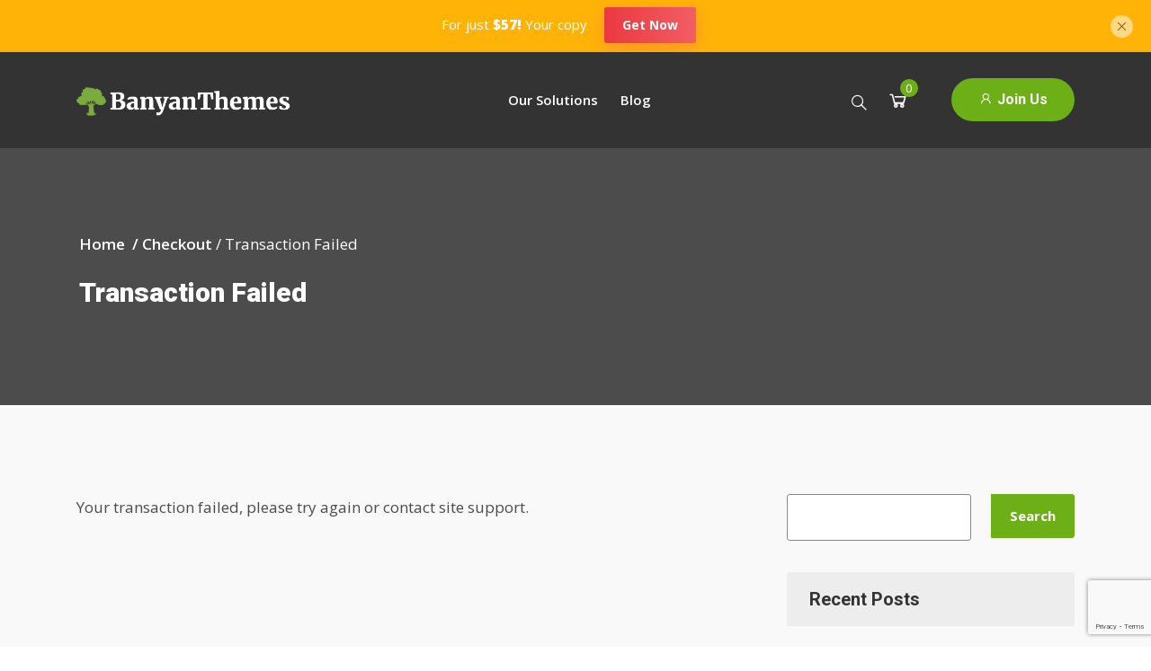

--- FILE ---
content_type: text/html; charset=UTF-8
request_url: https://banyanthemes.com/checkout/transaction-failed/
body_size: 14039
content:

<!doctype html>
<html lang="en-US" prefix="og: https://ogp.me/ns#">
<head>
    <meta charset="UTF-8">
    <meta name="viewport" content="width=device-width, initial-scale=1">
	<meta name='impact-site-verification' value='1015046226' />
    <link rel="profile" href="https://gmpg.org/xfn/11">

    
<!-- Search Engine Optimization by Rank Math - https://rankmath.com/ -->
<title>Transaction Failed - Get Premium WordPress Theme, Plugin and HTML Templates</title>
<meta name="description" content="Your transaction failed, please try again or contact site support."/>
<meta name="robots" content="index, follow, max-snippet:-1, max-video-preview:-1, max-image-preview:large"/>
<link rel="canonical" href="https://banyanthemes.com/checkout/transaction-failed/" />
<meta property="og:locale" content="en_US" />
<meta property="og:type" content="article" />
<meta property="og:title" content="Transaction Failed - Get Premium WordPress Theme, Plugin and HTML Templates" />
<meta property="og:description" content="Your transaction failed, please try again or contact site support." />
<meta property="og:url" content="https://banyanthemes.com/checkout/transaction-failed/" />
<meta property="og:site_name" content="Get Premium WordPress Theme, Plugin and HTML Templates" />
<meta property="article:published_time" content="2021-11-30T07:50:39+00:00" />
<meta name="twitter:card" content="summary_large_image" />
<meta name="twitter:title" content="Transaction Failed - Get Premium WordPress Theme, Plugin and HTML Templates" />
<meta name="twitter:description" content="Your transaction failed, please try again or contact site support." />
<meta name="twitter:label1" content="Time to read" />
<meta name="twitter:data1" content="Less than a minute" />
<script type="application/ld+json" class="rank-math-schema">{"@context":"https://schema.org","@graph":[{"@type":"Organization","@id":"https://banyanthemes.com/#organization","name":"Get Premium WordPress Theme, Plugin and HTML Templates","url":"https://banyanthemes.com","logo":{"@type":"ImageObject","@id":"https://banyanthemes.com/#logo","url":"https://banyanthemes.com/wp-content/uploads/2021/12/banyan-dark-shadow.png","contentUrl":"https://banyanthemes.com/wp-content/uploads/2021/12/banyan-dark-shadow.png","caption":"Get Premium WordPress Theme, Plugin and HTML Templates","inLanguage":"en-US","width":"839","height":"113"}},{"@type":"WebSite","@id":"https://banyanthemes.com/#website","url":"https://banyanthemes.com","name":"Get Premium WordPress Theme, Plugin and HTML Templates","publisher":{"@id":"https://banyanthemes.com/#organization"},"inLanguage":"en-US"},{"@type":"WebPage","@id":"https://banyanthemes.com/checkout/transaction-failed/#webpage","url":"https://banyanthemes.com/checkout/transaction-failed/","name":"Transaction Failed - Get Premium WordPress Theme, Plugin and HTML Templates","datePublished":"2021-11-30T07:50:39+00:00","dateModified":"2021-11-30T07:50:39+00:00","isPartOf":{"@id":"https://banyanthemes.com/#website"},"inLanguage":"en-US"},{"@type":"Person","@id":"https://banyanthemes.com/author/banyanthemes/","name":"banyanthemes","url":"https://banyanthemes.com/author/banyanthemes/","image":{"@type":"ImageObject","@id":"https://secure.gravatar.com/avatar/92e7b5a63e2686f35c8bef7be22ad2d0cd55189c94987aeebc94d1d5cba4b64d?s=96&amp;d=mm&amp;r=g","url":"https://secure.gravatar.com/avatar/92e7b5a63e2686f35c8bef7be22ad2d0cd55189c94987aeebc94d1d5cba4b64d?s=96&amp;d=mm&amp;r=g","caption":"banyanthemes","inLanguage":"en-US"},"sameAs":["https://banyanthemes.com"],"worksFor":{"@id":"https://banyanthemes.com/#organization"}},{"@type":"Article","headline":"Transaction Failed - Get Premium WordPress Theme, Plugin and HTML Templates","datePublished":"2021-11-30T07:50:39+00:00","dateModified":"2021-11-30T07:50:39+00:00","author":{"@id":"https://banyanthemes.com/author/banyanthemes/","name":"banyanthemes"},"publisher":{"@id":"https://banyanthemes.com/#organization"},"description":"Your transaction failed, please try again or contact site support.","name":"Transaction Failed - Get Premium WordPress Theme, Plugin and HTML Templates","@id":"https://banyanthemes.com/checkout/transaction-failed/#richSnippet","isPartOf":{"@id":"https://banyanthemes.com/checkout/transaction-failed/#webpage"},"inLanguage":"en-US","mainEntityOfPage":{"@id":"https://banyanthemes.com/checkout/transaction-failed/#webpage"}}]}</script>
<!-- /Rank Math WordPress SEO plugin -->

<link rel='dns-prefetch' href='//www.google.com' />
<link rel='dns-prefetch' href='//fonts.googleapis.com' />
<link rel="alternate" type="application/rss+xml" title="Get Premium WordPress Theme, Plugin and HTML Templates &raquo; Feed" href="https://banyanthemes.com/feed/" />
<link rel="alternate" type="application/rss+xml" title="Get Premium WordPress Theme, Plugin and HTML Templates &raquo; Comments Feed" href="https://banyanthemes.com/comments/feed/" />
<link rel="alternate" title="oEmbed (JSON)" type="application/json+oembed" href="https://banyanthemes.com/wp-json/oembed/1.0/embed?url=https%3A%2F%2Fbanyanthemes.com%2Fcheckout%2Ftransaction-failed%2F" />
<link rel="alternate" title="oEmbed (XML)" type="text/xml+oembed" href="https://banyanthemes.com/wp-json/oembed/1.0/embed?url=https%3A%2F%2Fbanyanthemes.com%2Fcheckout%2Ftransaction-failed%2F&#038;format=xml" />
<style id='wp-img-auto-sizes-contain-inline-css' >
img:is([sizes=auto i],[sizes^="auto," i]){contain-intrinsic-size:3000px 1500px}
/*# sourceURL=wp-img-auto-sizes-contain-inline-css */
</style>
<style id='wp-emoji-styles-inline-css' >

	img.wp-smiley, img.emoji {
		display: inline !important;
		border: none !important;
		box-shadow: none !important;
		height: 1em !important;
		width: 1em !important;
		margin: 0 0.07em !important;
		vertical-align: -0.1em !important;
		background: none !important;
		padding: 0 !important;
	}
/*# sourceURL=wp-emoji-styles-inline-css */
</style>
<link rel='stylesheet' id='wp-block-library-css' href='https://banyanthemes.com/wp-includes/css/dist/block-library/style.min.css?ver=6.9'  media='all' />
<style id='wp-block-heading-inline-css' >
h1:where(.wp-block-heading).has-background,h2:where(.wp-block-heading).has-background,h3:where(.wp-block-heading).has-background,h4:where(.wp-block-heading).has-background,h5:where(.wp-block-heading).has-background,h6:where(.wp-block-heading).has-background{padding:1.25em 2.375em}h1.has-text-align-left[style*=writing-mode]:where([style*=vertical-lr]),h1.has-text-align-right[style*=writing-mode]:where([style*=vertical-rl]),h2.has-text-align-left[style*=writing-mode]:where([style*=vertical-lr]),h2.has-text-align-right[style*=writing-mode]:where([style*=vertical-rl]),h3.has-text-align-left[style*=writing-mode]:where([style*=vertical-lr]),h3.has-text-align-right[style*=writing-mode]:where([style*=vertical-rl]),h4.has-text-align-left[style*=writing-mode]:where([style*=vertical-lr]),h4.has-text-align-right[style*=writing-mode]:where([style*=vertical-rl]),h5.has-text-align-left[style*=writing-mode]:where([style*=vertical-lr]),h5.has-text-align-right[style*=writing-mode]:where([style*=vertical-rl]),h6.has-text-align-left[style*=writing-mode]:where([style*=vertical-lr]),h6.has-text-align-right[style*=writing-mode]:where([style*=vertical-rl]){rotate:180deg}
/*# sourceURL=https://banyanthemes.com/wp-includes/blocks/heading/style.min.css */
</style>
<style id='wp-block-image-inline-css' >
.wp-block-image>a,.wp-block-image>figure>a{display:inline-block}.wp-block-image img{box-sizing:border-box;height:auto;max-width:100%;vertical-align:bottom}@media not (prefers-reduced-motion){.wp-block-image img.hide{visibility:hidden}.wp-block-image img.show{animation:show-content-image .4s}}.wp-block-image[style*=border-radius] img,.wp-block-image[style*=border-radius]>a{border-radius:inherit}.wp-block-image.has-custom-border img{box-sizing:border-box}.wp-block-image.aligncenter{text-align:center}.wp-block-image.alignfull>a,.wp-block-image.alignwide>a{width:100%}.wp-block-image.alignfull img,.wp-block-image.alignwide img{height:auto;width:100%}.wp-block-image .aligncenter,.wp-block-image .alignleft,.wp-block-image .alignright,.wp-block-image.aligncenter,.wp-block-image.alignleft,.wp-block-image.alignright{display:table}.wp-block-image .aligncenter>figcaption,.wp-block-image .alignleft>figcaption,.wp-block-image .alignright>figcaption,.wp-block-image.aligncenter>figcaption,.wp-block-image.alignleft>figcaption,.wp-block-image.alignright>figcaption{caption-side:bottom;display:table-caption}.wp-block-image .alignleft{float:left;margin:.5em 1em .5em 0}.wp-block-image .alignright{float:right;margin:.5em 0 .5em 1em}.wp-block-image .aligncenter{margin-left:auto;margin-right:auto}.wp-block-image :where(figcaption){margin-bottom:1em;margin-top:.5em}.wp-block-image.is-style-circle-mask img{border-radius:9999px}@supports ((-webkit-mask-image:none) or (mask-image:none)) or (-webkit-mask-image:none){.wp-block-image.is-style-circle-mask img{border-radius:0;-webkit-mask-image:url('data:image/svg+xml;utf8,<svg viewBox="0 0 100 100" xmlns="http://www.w3.org/2000/svg"><circle cx="50" cy="50" r="50"/></svg>');mask-image:url('data:image/svg+xml;utf8,<svg viewBox="0 0 100 100" xmlns="http://www.w3.org/2000/svg"><circle cx="50" cy="50" r="50"/></svg>');mask-mode:alpha;-webkit-mask-position:center;mask-position:center;-webkit-mask-repeat:no-repeat;mask-repeat:no-repeat;-webkit-mask-size:contain;mask-size:contain}}:root :where(.wp-block-image.is-style-rounded img,.wp-block-image .is-style-rounded img){border-radius:9999px}.wp-block-image figure{margin:0}.wp-lightbox-container{display:flex;flex-direction:column;position:relative}.wp-lightbox-container img{cursor:zoom-in}.wp-lightbox-container img:hover+button{opacity:1}.wp-lightbox-container button{align-items:center;backdrop-filter:blur(16px) saturate(180%);background-color:#5a5a5a40;border:none;border-radius:4px;cursor:zoom-in;display:flex;height:20px;justify-content:center;opacity:0;padding:0;position:absolute;right:16px;text-align:center;top:16px;width:20px;z-index:100}@media not (prefers-reduced-motion){.wp-lightbox-container button{transition:opacity .2s ease}}.wp-lightbox-container button:focus-visible{outline:3px auto #5a5a5a40;outline:3px auto -webkit-focus-ring-color;outline-offset:3px}.wp-lightbox-container button:hover{cursor:pointer;opacity:1}.wp-lightbox-container button:focus{opacity:1}.wp-lightbox-container button:focus,.wp-lightbox-container button:hover,.wp-lightbox-container button:not(:hover):not(:active):not(.has-background){background-color:#5a5a5a40;border:none}.wp-lightbox-overlay{box-sizing:border-box;cursor:zoom-out;height:100vh;left:0;overflow:hidden;position:fixed;top:0;visibility:hidden;width:100%;z-index:100000}.wp-lightbox-overlay .close-button{align-items:center;cursor:pointer;display:flex;justify-content:center;min-height:40px;min-width:40px;padding:0;position:absolute;right:calc(env(safe-area-inset-right) + 16px);top:calc(env(safe-area-inset-top) + 16px);z-index:5000000}.wp-lightbox-overlay .close-button:focus,.wp-lightbox-overlay .close-button:hover,.wp-lightbox-overlay .close-button:not(:hover):not(:active):not(.has-background){background:none;border:none}.wp-lightbox-overlay .lightbox-image-container{height:var(--wp--lightbox-container-height);left:50%;overflow:hidden;position:absolute;top:50%;transform:translate(-50%,-50%);transform-origin:top left;width:var(--wp--lightbox-container-width);z-index:9999999999}.wp-lightbox-overlay .wp-block-image{align-items:center;box-sizing:border-box;display:flex;height:100%;justify-content:center;margin:0;position:relative;transform-origin:0 0;width:100%;z-index:3000000}.wp-lightbox-overlay .wp-block-image img{height:var(--wp--lightbox-image-height);min-height:var(--wp--lightbox-image-height);min-width:var(--wp--lightbox-image-width);width:var(--wp--lightbox-image-width)}.wp-lightbox-overlay .wp-block-image figcaption{display:none}.wp-lightbox-overlay button{background:none;border:none}.wp-lightbox-overlay .scrim{background-color:#fff;height:100%;opacity:.9;position:absolute;width:100%;z-index:2000000}.wp-lightbox-overlay.active{visibility:visible}@media not (prefers-reduced-motion){.wp-lightbox-overlay.active{animation:turn-on-visibility .25s both}.wp-lightbox-overlay.active img{animation:turn-on-visibility .35s both}.wp-lightbox-overlay.show-closing-animation:not(.active){animation:turn-off-visibility .35s both}.wp-lightbox-overlay.show-closing-animation:not(.active) img{animation:turn-off-visibility .25s both}.wp-lightbox-overlay.zoom.active{animation:none;opacity:1;visibility:visible}.wp-lightbox-overlay.zoom.active .lightbox-image-container{animation:lightbox-zoom-in .4s}.wp-lightbox-overlay.zoom.active .lightbox-image-container img{animation:none}.wp-lightbox-overlay.zoom.active .scrim{animation:turn-on-visibility .4s forwards}.wp-lightbox-overlay.zoom.show-closing-animation:not(.active){animation:none}.wp-lightbox-overlay.zoom.show-closing-animation:not(.active) .lightbox-image-container{animation:lightbox-zoom-out .4s}.wp-lightbox-overlay.zoom.show-closing-animation:not(.active) .lightbox-image-container img{animation:none}.wp-lightbox-overlay.zoom.show-closing-animation:not(.active) .scrim{animation:turn-off-visibility .4s forwards}}@keyframes show-content-image{0%{visibility:hidden}99%{visibility:hidden}to{visibility:visible}}@keyframes turn-on-visibility{0%{opacity:0}to{opacity:1}}@keyframes turn-off-visibility{0%{opacity:1;visibility:visible}99%{opacity:0;visibility:visible}to{opacity:0;visibility:hidden}}@keyframes lightbox-zoom-in{0%{transform:translate(calc((-100vw + var(--wp--lightbox-scrollbar-width))/2 + var(--wp--lightbox-initial-left-position)),calc(-50vh + var(--wp--lightbox-initial-top-position))) scale(var(--wp--lightbox-scale))}to{transform:translate(-50%,-50%) scale(1)}}@keyframes lightbox-zoom-out{0%{transform:translate(-50%,-50%) scale(1);visibility:visible}99%{visibility:visible}to{transform:translate(calc((-100vw + var(--wp--lightbox-scrollbar-width))/2 + var(--wp--lightbox-initial-left-position)),calc(-50vh + var(--wp--lightbox-initial-top-position))) scale(var(--wp--lightbox-scale));visibility:hidden}}
/*# sourceURL=https://banyanthemes.com/wp-includes/blocks/image/style.min.css */
</style>
<style id='wp-block-latest-comments-inline-css' >
ol.wp-block-latest-comments{box-sizing:border-box;margin-left:0}:where(.wp-block-latest-comments:not([style*=line-height] .wp-block-latest-comments__comment)){line-height:1.1}:where(.wp-block-latest-comments:not([style*=line-height] .wp-block-latest-comments__comment-excerpt p)){line-height:1.8}.has-dates :where(.wp-block-latest-comments:not([style*=line-height])),.has-excerpts :where(.wp-block-latest-comments:not([style*=line-height])){line-height:1.5}.wp-block-latest-comments .wp-block-latest-comments{padding-left:0}.wp-block-latest-comments__comment{list-style:none;margin-bottom:1em}.has-avatars .wp-block-latest-comments__comment{list-style:none;min-height:2.25em}.has-avatars .wp-block-latest-comments__comment .wp-block-latest-comments__comment-excerpt,.has-avatars .wp-block-latest-comments__comment .wp-block-latest-comments__comment-meta{margin-left:3.25em}.wp-block-latest-comments__comment-excerpt p{font-size:.875em;margin:.36em 0 1.4em}.wp-block-latest-comments__comment-date{display:block;font-size:.75em}.wp-block-latest-comments .avatar,.wp-block-latest-comments__comment-avatar{border-radius:1.5em;display:block;float:left;height:2.5em;margin-right:.75em;width:2.5em}.wp-block-latest-comments[class*=-font-size] a,.wp-block-latest-comments[style*=font-size] a{font-size:inherit}
/*# sourceURL=https://banyanthemes.com/wp-includes/blocks/latest-comments/style.min.css */
</style>
<style id='wp-block-latest-posts-inline-css' >
.wp-block-latest-posts{box-sizing:border-box}.wp-block-latest-posts.alignleft{margin-right:2em}.wp-block-latest-posts.alignright{margin-left:2em}.wp-block-latest-posts.wp-block-latest-posts__list{list-style:none}.wp-block-latest-posts.wp-block-latest-posts__list li{clear:both;overflow-wrap:break-word}.wp-block-latest-posts.is-grid{display:flex;flex-wrap:wrap}.wp-block-latest-posts.is-grid li{margin:0 1.25em 1.25em 0;width:100%}@media (min-width:600px){.wp-block-latest-posts.columns-2 li{width:calc(50% - .625em)}.wp-block-latest-posts.columns-2 li:nth-child(2n){margin-right:0}.wp-block-latest-posts.columns-3 li{width:calc(33.33333% - .83333em)}.wp-block-latest-posts.columns-3 li:nth-child(3n){margin-right:0}.wp-block-latest-posts.columns-4 li{width:calc(25% - .9375em)}.wp-block-latest-posts.columns-4 li:nth-child(4n){margin-right:0}.wp-block-latest-posts.columns-5 li{width:calc(20% - 1em)}.wp-block-latest-posts.columns-5 li:nth-child(5n){margin-right:0}.wp-block-latest-posts.columns-6 li{width:calc(16.66667% - 1.04167em)}.wp-block-latest-posts.columns-6 li:nth-child(6n){margin-right:0}}:root :where(.wp-block-latest-posts.is-grid){padding:0}:root :where(.wp-block-latest-posts.wp-block-latest-posts__list){padding-left:0}.wp-block-latest-posts__post-author,.wp-block-latest-posts__post-date{display:block;font-size:.8125em}.wp-block-latest-posts__post-excerpt,.wp-block-latest-posts__post-full-content{margin-bottom:1em;margin-top:.5em}.wp-block-latest-posts__featured-image a{display:inline-block}.wp-block-latest-posts__featured-image img{height:auto;max-width:100%;width:auto}.wp-block-latest-posts__featured-image.alignleft{float:left;margin-right:1em}.wp-block-latest-posts__featured-image.alignright{float:right;margin-left:1em}.wp-block-latest-posts__featured-image.aligncenter{margin-bottom:1em;text-align:center}
/*# sourceURL=https://banyanthemes.com/wp-includes/blocks/latest-posts/style.min.css */
</style>
<style id='wp-block-search-inline-css' >
.wp-block-search__button{margin-left:10px;word-break:normal}.wp-block-search__button.has-icon{line-height:0}.wp-block-search__button svg{height:1.25em;min-height:24px;min-width:24px;width:1.25em;fill:currentColor;vertical-align:text-bottom}:where(.wp-block-search__button){border:1px solid #ccc;padding:6px 10px}.wp-block-search__inside-wrapper{display:flex;flex:auto;flex-wrap:nowrap;max-width:100%}.wp-block-search__label{width:100%}.wp-block-search.wp-block-search__button-only .wp-block-search__button{box-sizing:border-box;display:flex;flex-shrink:0;justify-content:center;margin-left:0;max-width:100%}.wp-block-search.wp-block-search__button-only .wp-block-search__inside-wrapper{min-width:0!important;transition-property:width}.wp-block-search.wp-block-search__button-only .wp-block-search__input{flex-basis:100%;transition-duration:.3s}.wp-block-search.wp-block-search__button-only.wp-block-search__searchfield-hidden,.wp-block-search.wp-block-search__button-only.wp-block-search__searchfield-hidden .wp-block-search__inside-wrapper{overflow:hidden}.wp-block-search.wp-block-search__button-only.wp-block-search__searchfield-hidden .wp-block-search__input{border-left-width:0!important;border-right-width:0!important;flex-basis:0;flex-grow:0;margin:0;min-width:0!important;padding-left:0!important;padding-right:0!important;width:0!important}:where(.wp-block-search__input){appearance:none;border:1px solid #949494;flex-grow:1;font-family:inherit;font-size:inherit;font-style:inherit;font-weight:inherit;letter-spacing:inherit;line-height:inherit;margin-left:0;margin-right:0;min-width:3rem;padding:8px;text-decoration:unset!important;text-transform:inherit}:where(.wp-block-search__button-inside .wp-block-search__inside-wrapper){background-color:#fff;border:1px solid #949494;box-sizing:border-box;padding:4px}:where(.wp-block-search__button-inside .wp-block-search__inside-wrapper) .wp-block-search__input{border:none;border-radius:0;padding:0 4px}:where(.wp-block-search__button-inside .wp-block-search__inside-wrapper) .wp-block-search__input:focus{outline:none}:where(.wp-block-search__button-inside .wp-block-search__inside-wrapper) :where(.wp-block-search__button){padding:4px 8px}.wp-block-search.aligncenter .wp-block-search__inside-wrapper{margin:auto}.wp-block[data-align=right] .wp-block-search.wp-block-search__button-only .wp-block-search__inside-wrapper{float:right}
/*# sourceURL=https://banyanthemes.com/wp-includes/blocks/search/style.min.css */
</style>
<style id='wp-block-group-inline-css' >
.wp-block-group{box-sizing:border-box}:where(.wp-block-group.wp-block-group-is-layout-constrained){position:relative}
/*# sourceURL=https://banyanthemes.com/wp-includes/blocks/group/style.min.css */
</style>
<style id='global-styles-inline-css' >
:root{--wp--preset--aspect-ratio--square: 1;--wp--preset--aspect-ratio--4-3: 4/3;--wp--preset--aspect-ratio--3-4: 3/4;--wp--preset--aspect-ratio--3-2: 3/2;--wp--preset--aspect-ratio--2-3: 2/3;--wp--preset--aspect-ratio--16-9: 16/9;--wp--preset--aspect-ratio--9-16: 9/16;--wp--preset--color--black: #000000;--wp--preset--color--cyan-bluish-gray: #abb8c3;--wp--preset--color--white: #ffffff;--wp--preset--color--pale-pink: #f78da7;--wp--preset--color--vivid-red: #cf2e2e;--wp--preset--color--luminous-vivid-orange: #ff6900;--wp--preset--color--luminous-vivid-amber: #fcb900;--wp--preset--color--light-green-cyan: #7bdcb5;--wp--preset--color--vivid-green-cyan: #00d084;--wp--preset--color--pale-cyan-blue: #8ed1fc;--wp--preset--color--vivid-cyan-blue: #0693e3;--wp--preset--color--vivid-purple: #9b51e0;--wp--preset--gradient--vivid-cyan-blue-to-vivid-purple: linear-gradient(135deg,rgb(6,147,227) 0%,rgb(155,81,224) 100%);--wp--preset--gradient--light-green-cyan-to-vivid-green-cyan: linear-gradient(135deg,rgb(122,220,180) 0%,rgb(0,208,130) 100%);--wp--preset--gradient--luminous-vivid-amber-to-luminous-vivid-orange: linear-gradient(135deg,rgb(252,185,0) 0%,rgb(255,105,0) 100%);--wp--preset--gradient--luminous-vivid-orange-to-vivid-red: linear-gradient(135deg,rgb(255,105,0) 0%,rgb(207,46,46) 100%);--wp--preset--gradient--very-light-gray-to-cyan-bluish-gray: linear-gradient(135deg,rgb(238,238,238) 0%,rgb(169,184,195) 100%);--wp--preset--gradient--cool-to-warm-spectrum: linear-gradient(135deg,rgb(74,234,220) 0%,rgb(151,120,209) 20%,rgb(207,42,186) 40%,rgb(238,44,130) 60%,rgb(251,105,98) 80%,rgb(254,248,76) 100%);--wp--preset--gradient--blush-light-purple: linear-gradient(135deg,rgb(255,206,236) 0%,rgb(152,150,240) 100%);--wp--preset--gradient--blush-bordeaux: linear-gradient(135deg,rgb(254,205,165) 0%,rgb(254,45,45) 50%,rgb(107,0,62) 100%);--wp--preset--gradient--luminous-dusk: linear-gradient(135deg,rgb(255,203,112) 0%,rgb(199,81,192) 50%,rgb(65,88,208) 100%);--wp--preset--gradient--pale-ocean: linear-gradient(135deg,rgb(255,245,203) 0%,rgb(182,227,212) 50%,rgb(51,167,181) 100%);--wp--preset--gradient--electric-grass: linear-gradient(135deg,rgb(202,248,128) 0%,rgb(113,206,126) 100%);--wp--preset--gradient--midnight: linear-gradient(135deg,rgb(2,3,129) 0%,rgb(40,116,252) 100%);--wp--preset--font-size--small: 13px;--wp--preset--font-size--medium: 20px;--wp--preset--font-size--large: 36px;--wp--preset--font-size--x-large: 42px;--wp--preset--spacing--20: 0.44rem;--wp--preset--spacing--30: 0.67rem;--wp--preset--spacing--40: 1rem;--wp--preset--spacing--50: 1.5rem;--wp--preset--spacing--60: 2.25rem;--wp--preset--spacing--70: 3.38rem;--wp--preset--spacing--80: 5.06rem;--wp--preset--shadow--natural: 6px 6px 9px rgba(0, 0, 0, 0.2);--wp--preset--shadow--deep: 12px 12px 50px rgba(0, 0, 0, 0.4);--wp--preset--shadow--sharp: 6px 6px 0px rgba(0, 0, 0, 0.2);--wp--preset--shadow--outlined: 6px 6px 0px -3px rgb(255, 255, 255), 6px 6px rgb(0, 0, 0);--wp--preset--shadow--crisp: 6px 6px 0px rgb(0, 0, 0);}:where(.is-layout-flex){gap: 0.5em;}:where(.is-layout-grid){gap: 0.5em;}body .is-layout-flex{display: flex;}.is-layout-flex{flex-wrap: wrap;align-items: center;}.is-layout-flex > :is(*, div){margin: 0;}body .is-layout-grid{display: grid;}.is-layout-grid > :is(*, div){margin: 0;}:where(.wp-block-columns.is-layout-flex){gap: 2em;}:where(.wp-block-columns.is-layout-grid){gap: 2em;}:where(.wp-block-post-template.is-layout-flex){gap: 1.25em;}:where(.wp-block-post-template.is-layout-grid){gap: 1.25em;}.has-black-color{color: var(--wp--preset--color--black) !important;}.has-cyan-bluish-gray-color{color: var(--wp--preset--color--cyan-bluish-gray) !important;}.has-white-color{color: var(--wp--preset--color--white) !important;}.has-pale-pink-color{color: var(--wp--preset--color--pale-pink) !important;}.has-vivid-red-color{color: var(--wp--preset--color--vivid-red) !important;}.has-luminous-vivid-orange-color{color: var(--wp--preset--color--luminous-vivid-orange) !important;}.has-luminous-vivid-amber-color{color: var(--wp--preset--color--luminous-vivid-amber) !important;}.has-light-green-cyan-color{color: var(--wp--preset--color--light-green-cyan) !important;}.has-vivid-green-cyan-color{color: var(--wp--preset--color--vivid-green-cyan) !important;}.has-pale-cyan-blue-color{color: var(--wp--preset--color--pale-cyan-blue) !important;}.has-vivid-cyan-blue-color{color: var(--wp--preset--color--vivid-cyan-blue) !important;}.has-vivid-purple-color{color: var(--wp--preset--color--vivid-purple) !important;}.has-black-background-color{background-color: var(--wp--preset--color--black) !important;}.has-cyan-bluish-gray-background-color{background-color: var(--wp--preset--color--cyan-bluish-gray) !important;}.has-white-background-color{background-color: var(--wp--preset--color--white) !important;}.has-pale-pink-background-color{background-color: var(--wp--preset--color--pale-pink) !important;}.has-vivid-red-background-color{background-color: var(--wp--preset--color--vivid-red) !important;}.has-luminous-vivid-orange-background-color{background-color: var(--wp--preset--color--luminous-vivid-orange) !important;}.has-luminous-vivid-amber-background-color{background-color: var(--wp--preset--color--luminous-vivid-amber) !important;}.has-light-green-cyan-background-color{background-color: var(--wp--preset--color--light-green-cyan) !important;}.has-vivid-green-cyan-background-color{background-color: var(--wp--preset--color--vivid-green-cyan) !important;}.has-pale-cyan-blue-background-color{background-color: var(--wp--preset--color--pale-cyan-blue) !important;}.has-vivid-cyan-blue-background-color{background-color: var(--wp--preset--color--vivid-cyan-blue) !important;}.has-vivid-purple-background-color{background-color: var(--wp--preset--color--vivid-purple) !important;}.has-black-border-color{border-color: var(--wp--preset--color--black) !important;}.has-cyan-bluish-gray-border-color{border-color: var(--wp--preset--color--cyan-bluish-gray) !important;}.has-white-border-color{border-color: var(--wp--preset--color--white) !important;}.has-pale-pink-border-color{border-color: var(--wp--preset--color--pale-pink) !important;}.has-vivid-red-border-color{border-color: var(--wp--preset--color--vivid-red) !important;}.has-luminous-vivid-orange-border-color{border-color: var(--wp--preset--color--luminous-vivid-orange) !important;}.has-luminous-vivid-amber-border-color{border-color: var(--wp--preset--color--luminous-vivid-amber) !important;}.has-light-green-cyan-border-color{border-color: var(--wp--preset--color--light-green-cyan) !important;}.has-vivid-green-cyan-border-color{border-color: var(--wp--preset--color--vivid-green-cyan) !important;}.has-pale-cyan-blue-border-color{border-color: var(--wp--preset--color--pale-cyan-blue) !important;}.has-vivid-cyan-blue-border-color{border-color: var(--wp--preset--color--vivid-cyan-blue) !important;}.has-vivid-purple-border-color{border-color: var(--wp--preset--color--vivid-purple) !important;}.has-vivid-cyan-blue-to-vivid-purple-gradient-background{background: var(--wp--preset--gradient--vivid-cyan-blue-to-vivid-purple) !important;}.has-light-green-cyan-to-vivid-green-cyan-gradient-background{background: var(--wp--preset--gradient--light-green-cyan-to-vivid-green-cyan) !important;}.has-luminous-vivid-amber-to-luminous-vivid-orange-gradient-background{background: var(--wp--preset--gradient--luminous-vivid-amber-to-luminous-vivid-orange) !important;}.has-luminous-vivid-orange-to-vivid-red-gradient-background{background: var(--wp--preset--gradient--luminous-vivid-orange-to-vivid-red) !important;}.has-very-light-gray-to-cyan-bluish-gray-gradient-background{background: var(--wp--preset--gradient--very-light-gray-to-cyan-bluish-gray) !important;}.has-cool-to-warm-spectrum-gradient-background{background: var(--wp--preset--gradient--cool-to-warm-spectrum) !important;}.has-blush-light-purple-gradient-background{background: var(--wp--preset--gradient--blush-light-purple) !important;}.has-blush-bordeaux-gradient-background{background: var(--wp--preset--gradient--blush-bordeaux) !important;}.has-luminous-dusk-gradient-background{background: var(--wp--preset--gradient--luminous-dusk) !important;}.has-pale-ocean-gradient-background{background: var(--wp--preset--gradient--pale-ocean) !important;}.has-electric-grass-gradient-background{background: var(--wp--preset--gradient--electric-grass) !important;}.has-midnight-gradient-background{background: var(--wp--preset--gradient--midnight) !important;}.has-small-font-size{font-size: var(--wp--preset--font-size--small) !important;}.has-medium-font-size{font-size: var(--wp--preset--font-size--medium) !important;}.has-large-font-size{font-size: var(--wp--preset--font-size--large) !important;}.has-x-large-font-size{font-size: var(--wp--preset--font-size--x-large) !important;}
/*# sourceURL=global-styles-inline-css */
</style>

<style id='classic-theme-styles-inline-css' >
/*! This file is auto-generated */
.wp-block-button__link{color:#fff;background-color:#32373c;border-radius:9999px;box-shadow:none;text-decoration:none;padding:calc(.667em + 2px) calc(1.333em + 2px);font-size:1.125em}.wp-block-file__button{background:#32373c;color:#fff;text-decoration:none}
/*# sourceURL=/wp-includes/css/classic-themes.min.css */
</style>
<link rel='stylesheet' id='edd-blocks-css' href='https://banyanthemes.com/wp-content/plugins/easy-digital-downloads/includes/blocks/assets/css/edd-blocks.css?ver=3.3.4'  media='all' />
<link rel='stylesheet' id='contact-form-7-css' href='https://banyanthemes.com/wp-content/plugins/contact-form-7/includes/css/styles.css?ver=5.9.8'  media='all' />
<link rel='stylesheet' id='edd-styles-css' href='https://banyanthemes.com/wp-content/plugins/easy-digital-downloads/assets/css/edd.min.css?ver=3.3.4'  media='all' />
<link rel='stylesheet' id='smartpay-paddle-edd-css' href='https://banyanthemes.com/wp-content/plugins/wp-smartpay-edd/assets/styles/smartpay-paddle-edd.css?ver=6.9'  media='all' />
<link rel='stylesheet' id='font-awesome-css' href='https://banyanthemes.com/wp-content/plugins/elementor/assets/lib/font-awesome/css/font-awesome.min.css?ver=4.7.0'  media='all' />
<link rel='stylesheet' id='line-awesome-css' href='https://banyanthemes.com/wp-content/themes/eidmart/fonts/line-awesome/css/line-awesome.min.css?ver=6.9'  media='all' />
<link rel='stylesheet' id='eidmart-fonts-css' href='https://fonts.googleapis.com/css2?family=Open+Sans:ital,wght@0,400;0,600;0,700;0,800;1,400;1,600&#038;family=Roboto:ital,wght@0,400;0,500;0,700;0,900;1,400;1,500&#038;display=swap'  media='all' />
<link rel='stylesheet' id='bootstrap-css' href='https://banyanthemes.com/wp-content/themes/eidmart/css/bootstrap/v4/bootstrap.min.css?ver=6.9'  media='all' />
<link rel='stylesheet' id='slick-css' href='https://banyanthemes.com/wp-content/themes/eidmart/inc/slick/slick.css?ver=6.9'  media='all' />
<link rel='stylesheet' id='magnific-popup-css' href='https://banyanthemes.com/wp-content/themes/eidmart/css/magnific-popup.css?ver=6.9'  media='all' />
<link rel='stylesheet' id='eidmart-style-css' href='https://banyanthemes.com/wp-content/themes/eidmart/style.css?ver=6.9'  media='all' />
<link rel='stylesheet' id='eidmart-responsive-css' href='https://banyanthemes.com/wp-content/themes/eidmart/css/responsive.css?ver=6.9'  media='all' />
<link rel='stylesheet' id='dashicons-css' href='https://banyanthemes.com/wp-includes/css/dashicons.min.css?ver=6.9'  media='all' />
<link rel='stylesheet' id='eidmart-default-css' href='https://banyanthemes.com/wp-content/themes/eidmart/css/color/default.css?ver=6.9'  media='all' />
<script  src="https://banyanthemes.com/wp-includes/js/jquery/jquery.min.js?ver=3.7.1" id="jquery-core-js"></script>
<script  src="https://banyanthemes.com/wp-includes/js/jquery/jquery-migrate.min.js?ver=3.4.1" id="jquery-migrate-js"></script>
<script  id="simple-likes-public-js-js-extra">
/* <![CDATA[ */
var simpleLikes = {"ajaxurl":"https://banyanthemes.com/wp-admin/admin-ajax.php","like":"Add to Favorites","unlike":" Remove From Favorites"};
//# sourceURL=simple-likes-public-js-js-extra
/* ]]> */
</script>
<script  src="https://banyanthemes.com/wp-content/plugins/eidmart-plugin/inc/like/js/simple-likes-public.js?ver=0.5" id="simple-likes-public-js-js"></script>
<script  id="followsoft-follow-js-extra">
/* <![CDATA[ */
var followsoft_vars = {"processing_error":"There was a problem processing your request.","login_required":"Oops, you must be logged-in to follow users.","logged_in":"false","ajaxurl":"https://banyanthemes.com/wp-admin/admin-ajax.php","nonce":"bb172a0944"};
//# sourceURL=followsoft-follow-js-extra
/* ]]> */
</script>
<script  src="https://banyanthemes.com/wp-content/plugins/eidmart-plugin/inc/user-follow/js/follow.js?ver=6.9" id="followsoft-follow-js"></script>
<script  src="https://banyanthemes.com/wp-content/plugins/wp-smartpay-edd/assets/scripts/smartpay-paddle-edd.js?ver=6.9" id="smartpay-paddle-edd-js"></script>
<link rel="https://api.w.org/" href="https://banyanthemes.com/wp-json/" /><link rel="alternate" title="JSON" type="application/json" href="https://banyanthemes.com/wp-json/wp/v2/pages/9" /><link rel="EditURI" type="application/rsd+xml" title="RSD" href="https://banyanthemes.com/xmlrpc.php?rsd" />
<meta name="generator" content="WordPress 6.9" />
<link rel='shortlink' href='https://banyanthemes.com/?p=9' />
<meta name="edd-chosen-gateway" content="manual"/>
<meta name="robots" content="noindex,nofollow" />
<meta name="generator" content="Easy Digital Downloads v3.3.4" />
<meta name="generator" content="Elementor 3.24.4; features: additional_custom_breakpoints; settings: css_print_method-external, google_font-enabled, font_display-auto">
			<style>
				.e-con.e-parent:nth-of-type(n+4):not(.e-lazyloaded):not(.e-no-lazyload),
				.e-con.e-parent:nth-of-type(n+4):not(.e-lazyloaded):not(.e-no-lazyload) * {
					background-image: none !important;
				}
				@media screen and (max-height: 1024px) {
					.e-con.e-parent:nth-of-type(n+3):not(.e-lazyloaded):not(.e-no-lazyload),
					.e-con.e-parent:nth-of-type(n+3):not(.e-lazyloaded):not(.e-no-lazyload) * {
						background-image: none !important;
					}
				}
				@media screen and (max-height: 640px) {
					.e-con.e-parent:nth-of-type(n+2):not(.e-lazyloaded):not(.e-no-lazyload),
					.e-con.e-parent:nth-of-type(n+2):not(.e-lazyloaded):not(.e-no-lazyload) * {
						background-image: none !important;
					}
				}
			</style>
			<link rel="icon" href="https://banyanthemes.com/wp-content/uploads/2021/12/favicon-150x150.png" sizes="32x32" />
<link rel="icon" href="https://banyanthemes.com/wp-content/uploads/2021/12/favicon-300x300.png" sizes="192x192" />
<link rel="apple-touch-icon" href="https://banyanthemes.com/wp-content/uploads/2021/12/favicon-300x300.png" />
<meta name="msapplication-TileImage" content="https://banyanthemes.com/wp-content/uploads/2021/12/favicon-300x300.png" />
</head>

<body class="wp-singular page-template-default page page-id-9 page-child parent-pageid-7 wp-theme-eidmart edd-failed-transaction edd-page edd-js-none elementor-default elementor-kit-11">
		<style>.edd-js-none .edd-has-js, .edd-js .edd-no-js, body.edd-js input.edd-no-js { display: none; }</style>
	<script>/* <![CDATA[ */(function(){var c = document.body.classList;c.remove('edd-js-none');c.add('edd-js');})();/* ]]> */</script>
	
    <!-- Send data to the js file -->
    <div class="slick-rtl-selector" data-slick_rtl ="false"></div>
    <!-- Send directory url to the js file -->
    <div class="theme-directory" data-directory="https://banyanthemes.com/wp-content/themes/eidmart" data-loader="spinner1" data-loader-bg="#000000"></div>
  
    <!-- Preloader -->
    
    	<div class="alert alert-success alert-dismissible fade show message-box eidmart-alert" role="alert">
        <div class="container">
            <div class="row align-items-center">
                <div class="col-md-12">
                    <p>For just <b>$57!</b> Your copy <a href="https://1.envato.market/jWWkrb" class="btn-hover color-11">Get Now</a></p>
                                            <span id="eidcountdown" offerDate="2022-03-18"></span>
                                    </div>
            </div>
        </div>
		        
			<button type="button" class="close" data-dismiss="alert" aria-label="Close">
				<i class="las la-times"></i>
			</button>
		    </div>
    
    <div class="main-menu-1x  main-menu-color">  
        <div class="container">
            <div class="row">
                <div class="col-md-12">     
                    <div class="main-menu">     
                        <nav class="navbar navbar-expand-lg navbar-light bg-light btco-hover-menu">                           
                          
							<a class="navbar-brand" href="https://banyanthemes.com/">
								<img src="https://banyanthemes.com/wp-content/uploads/2021/12/banyan-light.png" class="d-inline-block align-top" alt="Get Premium WordPress Theme, Plugin and HTML Templates">                     
							</a>
							<a class="navbar-brand white-logo" href="https://banyanthemes.com/">
								<img src="https://banyanthemes.com/wp-content/uploads/2021/12/banyan-light.png" class="d-inline-block align-top" alt="Get Premium WordPress Theme, Plugin and HTML Templates">                     
							</a>

							<!-- Single product logos -->
							
							<button class="navbar-toggler" type="button" data-toggle="collapse" data-target="#navbarSupportedContent" aria-controls="navbarSupportedContent" aria-expanded="false" aria-label="Toggle navigation">
								<span class="navbar-toggler-icon"></span>
							</button>

                          	<div class="collapse navbar-collapse" id="navbarSupportedContent">
                          
								<ul id="menu-main-menu" class="navbar-nav mx-auto main-menu-nav"><li id="nav-item-4877" class="nav-item has-mega-menu menu-item menu-item-type-custom menu-item-object-custom nav-item-4877"><a href="https://banyanthemes.com/downloads/" class="nav-link" >Our Solutions</a></li>
<li id="nav-item-1542" class="nav-item menu-item menu-item-type-custom menu-item-object-custom nav-item-1542"><a target="_blank" href="https://techidem.com/" class="nav-link" >Blog</a></li>
</ul>
								<div class="sign-in">

																		<div class="menu-search">
										<i class="las la-search"></i>
										<div class="search-dropdown-menu">
											<span class="triangle-arrow"></span>
											<ul>
												<li>
													
    <form action="https://banyanthemes.com/downloads/">
        <div class="input-group">                                     
            <input class="form-control" name="s" type="text" value="" placeholder="Search...">
            <input type="hidden" name="post_type" value="download">
            <div class="input-group-append">
                <button class="btn btn-search" type="submit"><i class="las la-search"></i></button>
            </div>
        </div>
    </form>

													
												</li>
											</ul>
										</div>
									</div>
																		

																		<div class="border-left">                          
										
        <div class="cart-widget">

            <span class="cart-btn">
                <span class="white-cart"><i class="las la-shopping-cart"></i> <sup>0</sup></span>
            </span>

            <div class="cart-dropdown-menu">
                <span class="triangle-arrow"></span>              

                <ul>
                                    
                        <li>
                            Your cart is empty.                        </li>

                    
                </ul>
                               
            </div>
        </div>
                                        
									</div>
									
																				<a class="btn-hover color-primary" href="https://banyanthemes.com/pricing-plan/"><i class="las la-user"></i> Join us</a>									
									
								</div>
                          	</div>
                        </nav>
                    </div>
                </div>
            </div>
        </div>
    </div>

<div class="page-banner">                 
    <div class="hvrbox">       
                <div class="hvrbox-layer_top">
            <div class="container">
                <div class="overlay-text text-left">
                    <nav aria-label="breadcrumb">
                        <ol class="breadcrumb"><li class="item-home"><a class="bread-link bread-home" href="https://banyanthemes.com">Home &nbsp;/&nbsp;</a></li><a href="https://banyanthemes.com/checkout/">Checkout</a>  &nbsp;/&nbsp;  <li class="item-current item-9"><span> Transaction Failed</span></li></ol>                    </nav>
                    <h1>Transaction Failed</h1>
                </div>
            </div>
        </div>
    </div>                       
</div>

<div class="blog-single-1x blog-list-1x">
    <div class="container">
        <div class="row">

                        <div class="col-md-8">
                <div class="row">

                                       
                    <div class="col-md-12">
                        <div class="blog-single-left-content">

                            <div class="blog-single-body">                               
                                
                                <p>Your transaction failed, please try again or contact site support.</p>

                            </div>

                            
                        </div>
                    </div>

                                        
                </div>
            </div>

            <div class="col-md-4">
                <div class="widget"><form role="search" method="get" action="https://banyanthemes.com/" class="wp-block-search__button-outside wp-block-search__text-button wp-block-search"    ><label class="wp-block-search__label" for="wp-block-search__input-1" >Search</label><div class="wp-block-search__inside-wrapper" ><input class="wp-block-search__input" id="wp-block-search__input-1" placeholder="" value="" type="search" name="s" required /><button aria-label="Search" class="wp-block-search__button wp-element-button" type="submit" >Search</button></div></form></div><div class="widget"><div class="wp-block-group"><div class="wp-block-group__inner-container is-layout-flow wp-block-group-is-layout-flow"><h2 class="wp-block-heading">Recent Posts</h2><ul class="wp-block-latest-posts__list wp-block-latest-posts"></ul></div></div></div><div class="widget"><div class="wp-block-group"><div class="wp-block-group__inner-container is-layout-flow wp-block-group-is-layout-flow"><h2 class="wp-block-heading">Recent Comments</h2><ol class="wp-block-latest-comments"><li class="wp-block-latest-comments__comment"><article><footer class="wp-block-latest-comments__comment-meta"><span class="wp-block-latest-comments__comment-author">Emma Watson</span> on <a class="wp-block-latest-comments__comment-link" href="https://banyanthemes.com/downloads/best-business-template/#comment-19">Consuma &#8211; Bootstrap 4 Best Business Template</a></footer></article></li><li class="wp-block-latest-comments__comment"><article><footer class="wp-block-latest-comments__comment-meta"><span class="wp-block-latest-comments__comment-author">Mickel Alex</span> on <a class="wp-block-latest-comments__comment-link" href="https://banyanthemes.com/downloads/best-online-course-html-template/#comment-17">Courcity &#8211; Best Online Course HTML Template For Education</a></footer></article></li><li class="wp-block-latest-comments__comment"><article><footer class="wp-block-latest-comments__comment-meta"><span class="wp-block-latest-comments__comment-author">Mickel Alex</span> on <a class="wp-block-latest-comments__comment-link" href="https://banyanthemes.com/downloads/medical-template/#comment-18">Medifast &#8211; Bootstrap4 Medical Template</a></footer></article></li><li class="wp-block-latest-comments__comment"><article><footer class="wp-block-latest-comments__comment-meta"><a class="wp-block-latest-comments__comment-author" href="https://eidmart.wpninjadevs.com/wp">eidmart</a> on <a class="wp-block-latest-comments__comment-link" href="https://banyanthemes.com/downloads/best-online-course-html-template/#comment-16">Courcity &#8211; Best Online Course HTML Template For Education</a></footer></article></li><li class="wp-block-latest-comments__comment"><article><footer class="wp-block-latest-comments__comment-meta"><span class="wp-block-latest-comments__comment-author">James Almond</span> on <a class="wp-block-latest-comments__comment-link" href="https://banyanthemes.com/downloads/best-online-course-html-template/#comment-15">Courcity &#8211; Best Online Course HTML Template For Education</a></footer></article></li></ol></div></div></div><div class="widget">
<form role="search" method="get" class="search-form" action="https://banyanthemes.com/">
	<span class="input-group">
		<input type="text" class="form-control search-field" value="" name="s" placeholder="Search...">
		<span class="input-group-append">
			<button class="btn btn-search" type="submit"><i class="las la-search"></i></button>
		</span>
	</span>
</form></div><div class="widget">
<figure class="wp-block-image size-full"><img decoding="async" src="https://eidmart.wpninjadevs.com/wp/wp-content/uploads/2021/10/ad_4.png" alt="" class="wp-image-5200"/></figure>
</div><div class="widget"><h2 class="widgettitle">Explore Dynamic Product</h2>
<ul class="edd-taxonomy-widget">
	<li class="cat-item cat-item-98"><a href="https://banyanthemes.com/downloads/category/services/">Services</a>
</li>
	<li class="cat-item cat-item-44"><a href="https://banyanthemes.com/downloads/category/site-templates/">Site Templates</a>
</li>
	<li class="cat-item cat-item-43"><a href="https://banyanthemes.com/downloads/category/wordpress-themes/">WordPress Themes</a>
</li>
</ul>
</div><div class="widget"><h2 class="widgettitle">Categories</h2>

			<ul>
				<li class="cat-item-none">No categories</li>			</ul>

			</div>                
            </div>

             

        </div>
    </div>
</div>

<div id="aplayer"></div>
    	<div class="cta-1x eidmart-page-cta" data-ctabg="https://eidmart.wpninjadevs.com/wp/wp-content/themes/eidmart/images/counter-bg.jpg" data-gradone="0, 0, 0, 0.8" data-gradtwo="0, 0, 0, 0.8">
        <div class="container">
            <div class="row align-items-center">

                                <div class="col-md-8">
                    <div class="cta-left">
                        <h3>Get all products for only $59!</h3>                        <p>With our extensive collection of elements, creating and customizing layouts becomes<br>
second nature. Forget about coding and enjoy our themes.</p>                    </div>
                </div>

                <div class="col-md-4">
                    <div class="cta-right">
                        <a href="https://eidmart.wpninjadevs.com/wp/pricing-plan/" class="btn-hover color-primary">Grab all Products <i class="fa fa-long-arrow-right"></i></a>                    </div>
                </div>
                            </div>
        </div>
    </div>
    
    
        <footer class="footer-section-1x light ">
        <div class="container">
            <div class="row">
                                <div class="col-md-12">
                    <div class="footer-top">
                        <div class="row">
                            <div class="col-md-4">
                                
                                    		
            <div class="footer-top-right">                                                      
                <img src="https://banyanthemes.com/wp-content/uploads/2021/12/banyan-dark-shadow.png" alt="Transaction Failed">                <p>We develop aesthetics WordPress <br>
themes, plugins and create innovative tools <br>
to make powerful small businesses <br>
around the world.</p>                <ul>
                    <li>30k+ Downloads</li>                    <li>5k+ Users</li>                                                                                     
                </ul>

                                <div class="footer-social-link">               
                    <ul>                    
                        <li><a href="https://www.facebook.com/banyan.theme/"> <i class="fa fa-facebook"></i> </a></li><li><a href="#"> <i class="fa fa-twitter"></i> </a></li><li><a href="#"> <i class="fa fa-linkedin"></i> </a></li><li><a href="https://dribbble.com/banyantheme"> <i class="fa fa-dribbble"></i> </a></li><li><a href="#"> <i class="fa fa-behance"></i> </a></li>                    </ul>
                </div>
                            </div>

    	
                            </div>

                            <div class="col-md-8">
                                <div class="footer-top-left">
                                    <div class="row">
                                        
    	    <div class="col-md-4">
    			<div class="single-link">
    				<h3></h3>	
    				<ul>
    														
    				</ul>
    			</div>	
    		</div>            
    		
    	    <div class="col-md-4">
    			<div class="single-link">
    				<h3>BanyanThmes</h3>	
    				<ul>
    					<li><a href="https://banyanthemes.com/about-us/">About Us</a></li><li><a href="https://banyanthemes.com/downloads/">Get All Products</a></li><li><a href="https://banyanthemes.com/pricing-plan/">Our Pricing</a></li><li><a href="https://banyanthemes.com/contact/">Contact</a></li>									
    				</ul>
    			</div>	
    		</div>            
    		
    	    <div class="col-md-4">
    			<div class="single-link">
    				<h3>Essential Links</h3>	
    				<ul>
    					<li><a href="https://banyanthemes.com/terms-of-service/">Terms of Services</a></li><li><a href="https://banyanthemes.com/privacy-policy/">Privacy Policy</a></li><li><a href="https://banyanthemes.com/support-policy/">Support Policy</a></li><li><a href="https://banyanthemes.com/refund-policy/">Refund Policy</a></li><li><a href="https://banyanthemes.com/terms-of-service/">Licensing</a></li>									
    				</ul>
    			</div>	
    		</div>            
    		
                                    </div>
                                </div>  
                            </div>

                        </div>
                    </div>  
                </div>
                
                <div class="col-md-12">
                    <div class="footer-bottom">
                        <div class="row">
                            <div class="col-md-5">
                                <p>© Copyright by <a href="https://banyanthemes.com/">BanyanThemes</a></p>
                            </div>
                            <div class="col-md-7">
                                <ul>
                                    <li id="media_image-1" class="widget widget_media_image"><img width="232" height="32" src="https://banyanthemes.com/wp-content/uploads/2022/11/cards.png" class="image wp-image-5778  attachment-full size-full" alt="" style="max-width: 100%; height: auto;" decoding="async" /></li>
                                </ul>
                            </div>
                        </div>  
                        
                    </div>  
                </div>

                
            </div>
        </div>
    </footer>
	<script type="speculationrules">
{"prefetch":[{"source":"document","where":{"and":[{"href_matches":"/*"},{"not":{"href_matches":["/wp-*.php","/wp-admin/*","/wp-content/uploads/*","/wp-content/*","/wp-content/plugins/*","/wp-content/themes/eidmart/*","/*\\?(.+)"]}},{"not":{"selector_matches":"a[rel~=\"nofollow\"]"}},{"not":{"selector_matches":".no-prefetch, .no-prefetch a"}}]},"eagerness":"conservative"}]}
</script>
			<script >
				const lazyloadRunObserver = () => {
					const lazyloadBackgrounds = document.querySelectorAll( `.e-con.e-parent:not(.e-lazyloaded)` );
					const lazyloadBackgroundObserver = new IntersectionObserver( ( entries ) => {
						entries.forEach( ( entry ) => {
							if ( entry.isIntersecting ) {
								let lazyloadBackground = entry.target;
								if( lazyloadBackground ) {
									lazyloadBackground.classList.add( 'e-lazyloaded' );
								}
								lazyloadBackgroundObserver.unobserve( entry.target );
							}
						});
					}, { rootMargin: '200px 0px 200px 0px' } );
					lazyloadBackgrounds.forEach( ( lazyloadBackground ) => {
						lazyloadBackgroundObserver.observe( lazyloadBackground );
					} );
				};
				const events = [
					'DOMContentLoaded',
					'elementor/lazyload/observe',
				];
				events.forEach( ( event ) => {
					document.addEventListener( event, lazyloadRunObserver );
				} );
			</script>
			<script  id="addonify-recaptcha-for-edd-js-extra">
/* <![CDATA[ */
var addonifyRecaptchaArgs = {"showRecaptchaInLogin":"1","showRecaptchaInRegister":"1","clientSecreteKey":"6LfcBuYaAAAAAAHh3UGCIFNwUf1xCO16mbSpJV-_"};
//# sourceURL=addonify-recaptcha-for-edd-js-extra
/* ]]> */
</script>
<script  src="https://banyanthemes.com/wp-content/plugins/addonify-recaptcha-for-edd/public/js/addonify-recaptcha-for-edd-public.js?ver=1.0.12" id="addonify-recaptcha-for-edd-js"></script>
<script  src="https://banyanthemes.com/wp-includes/js/dist/hooks.min.js?ver=dd5603f07f9220ed27f1" id="wp-hooks-js"></script>
<script  src="https://banyanthemes.com/wp-includes/js/dist/i18n.min.js?ver=c26c3dc7bed366793375" id="wp-i18n-js"></script>
<script  id="wp-i18n-js-after">
/* <![CDATA[ */
wp.i18n.setLocaleData( { 'text direction\u0004ltr': [ 'ltr' ] } );
//# sourceURL=wp-i18n-js-after
/* ]]> */
</script>
<script  src="https://banyanthemes.com/wp-content/plugins/contact-form-7/includes/swv/js/index.js?ver=5.9.8" id="swv-js"></script>
<script  id="contact-form-7-js-extra">
/* <![CDATA[ */
var wpcf7 = {"api":{"root":"https://banyanthemes.com/wp-json/","namespace":"contact-form-7/v1"}};
//# sourceURL=contact-form-7-js-extra
/* ]]> */
</script>
<script  src="https://banyanthemes.com/wp-content/plugins/contact-form-7/includes/js/index.js?ver=5.9.8" id="contact-form-7-js"></script>
<script  id="edd-ajax-js-extra">
/* <![CDATA[ */
var edd_scripts = {"ajaxurl":"https://banyanthemes.com/wp-admin/admin-ajax.php","position_in_cart":"","has_purchase_links":"0","already_in_cart_message":"You have already added this item to your cart","empty_cart_message":"Your cart is empty","loading":"Loading","select_option":"Please select an option","is_checkout":"0","default_gateway":"paypal","redirect_to_checkout":"0","checkout_page":"https://banyanthemes.com/checkout/","permalinks":"1","quantities_enabled":"","taxes_enabled":"0","current_page":"9"};
//# sourceURL=edd-ajax-js-extra
/* ]]> */
</script>
<script  src="https://banyanthemes.com/wp-content/plugins/easy-digital-downloads/assets/js/edd-ajax.js?ver=3.3.4" id="edd-ajax-js"></script>
<script  src="https://banyanthemes.com/wp-content/themes/eidmart/js/bootstrap/v4/bootstrap.bundle.min.js?ver=6.9" id="bootstrap-js"></script>
<script  src="https://banyanthemes.com/wp-content/themes/eidmart/js/smoothscroll.js?ver=6.9" id="smoothscroll-js"></script>
<script  src="https://banyanthemes.com/wp-content/themes/eidmart/js/jquery.mixitup.min.js?ver=6.9" id="jquery-mixitup-js"></script>
<script  src="https://banyanthemes.com/wp-content/themes/eidmart/js/waypoints.min.js?ver=6.9" id="waypoints-js"></script>
<script  src="https://banyanthemes.com/wp-content/themes/eidmart/js/cookie.js?ver=6.9" id="jquery-cookie-js"></script>
<script  src="https://banyanthemes.com/wp-content/themes/eidmart/inc/slick/slick.min.js?ver=6.9" id="slick-js"></script>
<script  src="https://banyanthemes.com/wp-content/themes/eidmart/js/jquery.magnific-popup.min.js?ver=6.9" id="jquery-magnific-popup-js"></script>
<script  src="https://banyanthemes.com/wp-includes/js/imagesloaded.min.js?ver=5.0.0" id="imagesloaded-js"></script>
<script  src="https://banyanthemes.com/wp-includes/js/masonry.min.js?ver=4.2.2" id="masonry-js"></script>
<script  id="eidmart-script-js-extra">
/* <![CDATA[ */
var eidmart_custom_ajax = {"ajaxurl":"https://banyanthemes.com/wp-admin/admin-ajax.php","nonce":"a83dd4455d"};
//# sourceURL=eidmart-script-js-extra
/* ]]> */
</script>
<script  src="https://banyanthemes.com/wp-content/themes/eidmart/js/custom.js?ver=6.9" id="eidmart-script-js"></script>
<script  src="https://www.google.com/recaptcha/api.js?onload=onloadCallback&#038;render=explicit&#038;ver=6.9" async="async" defer="defer"></script><script  src="https://www.google.com/recaptcha/api.js?render=6LfR_6kaAAAAAOKDbRVZfTQQaaTWIEoPkZiSYlXt&amp;ver=3.0" id="google-recaptcha-js"></script>
<script  src="https://banyanthemes.com/wp-includes/js/dist/vendor/wp-polyfill.min.js?ver=3.15.0" id="wp-polyfill-js"></script>
<script  id="wpcf7-recaptcha-js-extra">
/* <![CDATA[ */
var wpcf7_recaptcha = {"sitekey":"6LfR_6kaAAAAAOKDbRVZfTQQaaTWIEoPkZiSYlXt","actions":{"homepage":"homepage","contactform":"contactform"}};
//# sourceURL=wpcf7-recaptcha-js-extra
/* ]]> */
</script>
<script  src="https://banyanthemes.com/wp-content/plugins/contact-form-7/modules/recaptcha/index.js?ver=5.9.8" id="wpcf7-recaptcha-js"></script>
<script  id="eidmart-filter-js-extra">
/* <![CDATA[ */
var filterObj = {"nonce":"608d327f67","ajax_url":"https://banyanthemes.com/wp-admin/admin-ajax.php"};
//# sourceURL=eidmart-filter-js-extra
/* ]]> */
</script>
<script  src="https://banyanthemes.com/wp-content/themes/eidmart/js/sieve.js" id="eidmart-filter-js"></script>
<script id="wp-emoji-settings" type="application/json">
{"baseUrl":"https://s.w.org/images/core/emoji/17.0.2/72x72/","ext":".png","svgUrl":"https://s.w.org/images/core/emoji/17.0.2/svg/","svgExt":".svg","source":{"concatemoji":"https://banyanthemes.com/wp-includes/js/wp-emoji-release.min.js?ver=6.9"}}
</script>
<script type="module">
/* <![CDATA[ */
/*! This file is auto-generated */
const a=JSON.parse(document.getElementById("wp-emoji-settings").textContent),o=(window._wpemojiSettings=a,"wpEmojiSettingsSupports"),s=["flag","emoji"];function i(e){try{var t={supportTests:e,timestamp:(new Date).valueOf()};sessionStorage.setItem(o,JSON.stringify(t))}catch(e){}}function c(e,t,n){e.clearRect(0,0,e.canvas.width,e.canvas.height),e.fillText(t,0,0);t=new Uint32Array(e.getImageData(0,0,e.canvas.width,e.canvas.height).data);e.clearRect(0,0,e.canvas.width,e.canvas.height),e.fillText(n,0,0);const a=new Uint32Array(e.getImageData(0,0,e.canvas.width,e.canvas.height).data);return t.every((e,t)=>e===a[t])}function p(e,t){e.clearRect(0,0,e.canvas.width,e.canvas.height),e.fillText(t,0,0);var n=e.getImageData(16,16,1,1);for(let e=0;e<n.data.length;e++)if(0!==n.data[e])return!1;return!0}function u(e,t,n,a){switch(t){case"flag":return n(e,"\ud83c\udff3\ufe0f\u200d\u26a7\ufe0f","\ud83c\udff3\ufe0f\u200b\u26a7\ufe0f")?!1:!n(e,"\ud83c\udde8\ud83c\uddf6","\ud83c\udde8\u200b\ud83c\uddf6")&&!n(e,"\ud83c\udff4\udb40\udc67\udb40\udc62\udb40\udc65\udb40\udc6e\udb40\udc67\udb40\udc7f","\ud83c\udff4\u200b\udb40\udc67\u200b\udb40\udc62\u200b\udb40\udc65\u200b\udb40\udc6e\u200b\udb40\udc67\u200b\udb40\udc7f");case"emoji":return!a(e,"\ud83e\u1fac8")}return!1}function f(e,t,n,a){let r;const o=(r="undefined"!=typeof WorkerGlobalScope&&self instanceof WorkerGlobalScope?new OffscreenCanvas(300,150):document.createElement("canvas")).getContext("2d",{willReadFrequently:!0}),s=(o.textBaseline="top",o.font="600 32px Arial",{});return e.forEach(e=>{s[e]=t(o,e,n,a)}),s}function r(e){var t=document.createElement("script");t.src=e,t.defer=!0,document.head.appendChild(t)}a.supports={everything:!0,everythingExceptFlag:!0},new Promise(t=>{let n=function(){try{var e=JSON.parse(sessionStorage.getItem(o));if("object"==typeof e&&"number"==typeof e.timestamp&&(new Date).valueOf()<e.timestamp+604800&&"object"==typeof e.supportTests)return e.supportTests}catch(e){}return null}();if(!n){if("undefined"!=typeof Worker&&"undefined"!=typeof OffscreenCanvas&&"undefined"!=typeof URL&&URL.createObjectURL&&"undefined"!=typeof Blob)try{var e="postMessage("+f.toString()+"("+[JSON.stringify(s),u.toString(),c.toString(),p.toString()].join(",")+"));",a=new Blob([e],{type:"text/javascript"});const r=new Worker(URL.createObjectURL(a),{name:"wpTestEmojiSupports"});return void(r.onmessage=e=>{i(n=e.data),r.terminate(),t(n)})}catch(e){}i(n=f(s,u,c,p))}t(n)}).then(e=>{for(const n in e)a.supports[n]=e[n],a.supports.everything=a.supports.everything&&a.supports[n],"flag"!==n&&(a.supports.everythingExceptFlag=a.supports.everythingExceptFlag&&a.supports[n]);var t;a.supports.everythingExceptFlag=a.supports.everythingExceptFlag&&!a.supports.flag,a.supports.everything||((t=a.source||{}).concatemoji?r(t.concatemoji):t.wpemoji&&t.twemoji&&(r(t.twemoji),r(t.wpemoji)))});
//# sourceURL=https://banyanthemes.com/wp-includes/js/wp-emoji-loader.min.js
/* ]]> */
</script>
    <script >
        jQuery(document).ready(function ($) {

            for (let i = 0; i < document.forms.length; ++i) {
                let form = document.forms[i];
				if ($(form).attr("method") != "get") { $(form).append('<input type="hidden" name="odkPDUCnmI" value="0U6SP2Obi4W" />'); }
if ($(form).attr("method") != "get") { $(form).append('<input type="hidden" name="MTEALCBIypeNF" value="HRN5k1qVP]shlG" />'); }
if ($(form).attr("method") != "get") { $(form).append('<input type="hidden" name="tdxqgzC" value="gc1tveXdJ[" />'); }
            }

            $(document).on('submit', 'form', function () {
				if ($(this).attr("method") != "get") { $(this).append('<input type="hidden" name="odkPDUCnmI" value="0U6SP2Obi4W" />'); }
if ($(this).attr("method") != "get") { $(this).append('<input type="hidden" name="MTEALCBIypeNF" value="HRN5k1qVP]shlG" />'); }
if ($(this).attr("method") != "get") { $(this).append('<input type="hidden" name="tdxqgzC" value="gc1tveXdJ[" />'); }
                return true;
            });

            jQuery.ajaxSetup({
                beforeSend: function (e, data) {

                    if (data.type !== 'POST') return;

                    if (typeof data.data === 'object' && data.data !== null) {
						data.data.append("odkPDUCnmI", "0U6SP2Obi4W");
data.data.append("MTEALCBIypeNF", "HRN5k1qVP]shlG");
data.data.append("tdxqgzC", "gc1tveXdJ[");
                    }
                    else {
                        data.data = data.data + '&odkPDUCnmI=0U6SP2Obi4W&MTEALCBIypeNF=HRN5k1qVP]shlG&tdxqgzC=gc1tveXdJ[';
                    }
                }
            });

        });
    </script>
	
  </body>
</html>       


--- FILE ---
content_type: text/html; charset=utf-8
request_url: https://www.google.com/recaptcha/api2/anchor?ar=1&k=6LfR_6kaAAAAAOKDbRVZfTQQaaTWIEoPkZiSYlXt&co=aHR0cHM6Ly9iYW55YW50aGVtZXMuY29tOjQ0Mw..&hl=en&v=PoyoqOPhxBO7pBk68S4YbpHZ&size=invisible&anchor-ms=20000&execute-ms=30000&cb=owgb6f6zlzd4
body_size: 48590
content:
<!DOCTYPE HTML><html dir="ltr" lang="en"><head><meta http-equiv="Content-Type" content="text/html; charset=UTF-8">
<meta http-equiv="X-UA-Compatible" content="IE=edge">
<title>reCAPTCHA</title>
<style type="text/css">
/* cyrillic-ext */
@font-face {
  font-family: 'Roboto';
  font-style: normal;
  font-weight: 400;
  font-stretch: 100%;
  src: url(//fonts.gstatic.com/s/roboto/v48/KFO7CnqEu92Fr1ME7kSn66aGLdTylUAMa3GUBHMdazTgWw.woff2) format('woff2');
  unicode-range: U+0460-052F, U+1C80-1C8A, U+20B4, U+2DE0-2DFF, U+A640-A69F, U+FE2E-FE2F;
}
/* cyrillic */
@font-face {
  font-family: 'Roboto';
  font-style: normal;
  font-weight: 400;
  font-stretch: 100%;
  src: url(//fonts.gstatic.com/s/roboto/v48/KFO7CnqEu92Fr1ME7kSn66aGLdTylUAMa3iUBHMdazTgWw.woff2) format('woff2');
  unicode-range: U+0301, U+0400-045F, U+0490-0491, U+04B0-04B1, U+2116;
}
/* greek-ext */
@font-face {
  font-family: 'Roboto';
  font-style: normal;
  font-weight: 400;
  font-stretch: 100%;
  src: url(//fonts.gstatic.com/s/roboto/v48/KFO7CnqEu92Fr1ME7kSn66aGLdTylUAMa3CUBHMdazTgWw.woff2) format('woff2');
  unicode-range: U+1F00-1FFF;
}
/* greek */
@font-face {
  font-family: 'Roboto';
  font-style: normal;
  font-weight: 400;
  font-stretch: 100%;
  src: url(//fonts.gstatic.com/s/roboto/v48/KFO7CnqEu92Fr1ME7kSn66aGLdTylUAMa3-UBHMdazTgWw.woff2) format('woff2');
  unicode-range: U+0370-0377, U+037A-037F, U+0384-038A, U+038C, U+038E-03A1, U+03A3-03FF;
}
/* math */
@font-face {
  font-family: 'Roboto';
  font-style: normal;
  font-weight: 400;
  font-stretch: 100%;
  src: url(//fonts.gstatic.com/s/roboto/v48/KFO7CnqEu92Fr1ME7kSn66aGLdTylUAMawCUBHMdazTgWw.woff2) format('woff2');
  unicode-range: U+0302-0303, U+0305, U+0307-0308, U+0310, U+0312, U+0315, U+031A, U+0326-0327, U+032C, U+032F-0330, U+0332-0333, U+0338, U+033A, U+0346, U+034D, U+0391-03A1, U+03A3-03A9, U+03B1-03C9, U+03D1, U+03D5-03D6, U+03F0-03F1, U+03F4-03F5, U+2016-2017, U+2034-2038, U+203C, U+2040, U+2043, U+2047, U+2050, U+2057, U+205F, U+2070-2071, U+2074-208E, U+2090-209C, U+20D0-20DC, U+20E1, U+20E5-20EF, U+2100-2112, U+2114-2115, U+2117-2121, U+2123-214F, U+2190, U+2192, U+2194-21AE, U+21B0-21E5, U+21F1-21F2, U+21F4-2211, U+2213-2214, U+2216-22FF, U+2308-230B, U+2310, U+2319, U+231C-2321, U+2336-237A, U+237C, U+2395, U+239B-23B7, U+23D0, U+23DC-23E1, U+2474-2475, U+25AF, U+25B3, U+25B7, U+25BD, U+25C1, U+25CA, U+25CC, U+25FB, U+266D-266F, U+27C0-27FF, U+2900-2AFF, U+2B0E-2B11, U+2B30-2B4C, U+2BFE, U+3030, U+FF5B, U+FF5D, U+1D400-1D7FF, U+1EE00-1EEFF;
}
/* symbols */
@font-face {
  font-family: 'Roboto';
  font-style: normal;
  font-weight: 400;
  font-stretch: 100%;
  src: url(//fonts.gstatic.com/s/roboto/v48/KFO7CnqEu92Fr1ME7kSn66aGLdTylUAMaxKUBHMdazTgWw.woff2) format('woff2');
  unicode-range: U+0001-000C, U+000E-001F, U+007F-009F, U+20DD-20E0, U+20E2-20E4, U+2150-218F, U+2190, U+2192, U+2194-2199, U+21AF, U+21E6-21F0, U+21F3, U+2218-2219, U+2299, U+22C4-22C6, U+2300-243F, U+2440-244A, U+2460-24FF, U+25A0-27BF, U+2800-28FF, U+2921-2922, U+2981, U+29BF, U+29EB, U+2B00-2BFF, U+4DC0-4DFF, U+FFF9-FFFB, U+10140-1018E, U+10190-1019C, U+101A0, U+101D0-101FD, U+102E0-102FB, U+10E60-10E7E, U+1D2C0-1D2D3, U+1D2E0-1D37F, U+1F000-1F0FF, U+1F100-1F1AD, U+1F1E6-1F1FF, U+1F30D-1F30F, U+1F315, U+1F31C, U+1F31E, U+1F320-1F32C, U+1F336, U+1F378, U+1F37D, U+1F382, U+1F393-1F39F, U+1F3A7-1F3A8, U+1F3AC-1F3AF, U+1F3C2, U+1F3C4-1F3C6, U+1F3CA-1F3CE, U+1F3D4-1F3E0, U+1F3ED, U+1F3F1-1F3F3, U+1F3F5-1F3F7, U+1F408, U+1F415, U+1F41F, U+1F426, U+1F43F, U+1F441-1F442, U+1F444, U+1F446-1F449, U+1F44C-1F44E, U+1F453, U+1F46A, U+1F47D, U+1F4A3, U+1F4B0, U+1F4B3, U+1F4B9, U+1F4BB, U+1F4BF, U+1F4C8-1F4CB, U+1F4D6, U+1F4DA, U+1F4DF, U+1F4E3-1F4E6, U+1F4EA-1F4ED, U+1F4F7, U+1F4F9-1F4FB, U+1F4FD-1F4FE, U+1F503, U+1F507-1F50B, U+1F50D, U+1F512-1F513, U+1F53E-1F54A, U+1F54F-1F5FA, U+1F610, U+1F650-1F67F, U+1F687, U+1F68D, U+1F691, U+1F694, U+1F698, U+1F6AD, U+1F6B2, U+1F6B9-1F6BA, U+1F6BC, U+1F6C6-1F6CF, U+1F6D3-1F6D7, U+1F6E0-1F6EA, U+1F6F0-1F6F3, U+1F6F7-1F6FC, U+1F700-1F7FF, U+1F800-1F80B, U+1F810-1F847, U+1F850-1F859, U+1F860-1F887, U+1F890-1F8AD, U+1F8B0-1F8BB, U+1F8C0-1F8C1, U+1F900-1F90B, U+1F93B, U+1F946, U+1F984, U+1F996, U+1F9E9, U+1FA00-1FA6F, U+1FA70-1FA7C, U+1FA80-1FA89, U+1FA8F-1FAC6, U+1FACE-1FADC, U+1FADF-1FAE9, U+1FAF0-1FAF8, U+1FB00-1FBFF;
}
/* vietnamese */
@font-face {
  font-family: 'Roboto';
  font-style: normal;
  font-weight: 400;
  font-stretch: 100%;
  src: url(//fonts.gstatic.com/s/roboto/v48/KFO7CnqEu92Fr1ME7kSn66aGLdTylUAMa3OUBHMdazTgWw.woff2) format('woff2');
  unicode-range: U+0102-0103, U+0110-0111, U+0128-0129, U+0168-0169, U+01A0-01A1, U+01AF-01B0, U+0300-0301, U+0303-0304, U+0308-0309, U+0323, U+0329, U+1EA0-1EF9, U+20AB;
}
/* latin-ext */
@font-face {
  font-family: 'Roboto';
  font-style: normal;
  font-weight: 400;
  font-stretch: 100%;
  src: url(//fonts.gstatic.com/s/roboto/v48/KFO7CnqEu92Fr1ME7kSn66aGLdTylUAMa3KUBHMdazTgWw.woff2) format('woff2');
  unicode-range: U+0100-02BA, U+02BD-02C5, U+02C7-02CC, U+02CE-02D7, U+02DD-02FF, U+0304, U+0308, U+0329, U+1D00-1DBF, U+1E00-1E9F, U+1EF2-1EFF, U+2020, U+20A0-20AB, U+20AD-20C0, U+2113, U+2C60-2C7F, U+A720-A7FF;
}
/* latin */
@font-face {
  font-family: 'Roboto';
  font-style: normal;
  font-weight: 400;
  font-stretch: 100%;
  src: url(//fonts.gstatic.com/s/roboto/v48/KFO7CnqEu92Fr1ME7kSn66aGLdTylUAMa3yUBHMdazQ.woff2) format('woff2');
  unicode-range: U+0000-00FF, U+0131, U+0152-0153, U+02BB-02BC, U+02C6, U+02DA, U+02DC, U+0304, U+0308, U+0329, U+2000-206F, U+20AC, U+2122, U+2191, U+2193, U+2212, U+2215, U+FEFF, U+FFFD;
}
/* cyrillic-ext */
@font-face {
  font-family: 'Roboto';
  font-style: normal;
  font-weight: 500;
  font-stretch: 100%;
  src: url(//fonts.gstatic.com/s/roboto/v48/KFO7CnqEu92Fr1ME7kSn66aGLdTylUAMa3GUBHMdazTgWw.woff2) format('woff2');
  unicode-range: U+0460-052F, U+1C80-1C8A, U+20B4, U+2DE0-2DFF, U+A640-A69F, U+FE2E-FE2F;
}
/* cyrillic */
@font-face {
  font-family: 'Roboto';
  font-style: normal;
  font-weight: 500;
  font-stretch: 100%;
  src: url(//fonts.gstatic.com/s/roboto/v48/KFO7CnqEu92Fr1ME7kSn66aGLdTylUAMa3iUBHMdazTgWw.woff2) format('woff2');
  unicode-range: U+0301, U+0400-045F, U+0490-0491, U+04B0-04B1, U+2116;
}
/* greek-ext */
@font-face {
  font-family: 'Roboto';
  font-style: normal;
  font-weight: 500;
  font-stretch: 100%;
  src: url(//fonts.gstatic.com/s/roboto/v48/KFO7CnqEu92Fr1ME7kSn66aGLdTylUAMa3CUBHMdazTgWw.woff2) format('woff2');
  unicode-range: U+1F00-1FFF;
}
/* greek */
@font-face {
  font-family: 'Roboto';
  font-style: normal;
  font-weight: 500;
  font-stretch: 100%;
  src: url(//fonts.gstatic.com/s/roboto/v48/KFO7CnqEu92Fr1ME7kSn66aGLdTylUAMa3-UBHMdazTgWw.woff2) format('woff2');
  unicode-range: U+0370-0377, U+037A-037F, U+0384-038A, U+038C, U+038E-03A1, U+03A3-03FF;
}
/* math */
@font-face {
  font-family: 'Roboto';
  font-style: normal;
  font-weight: 500;
  font-stretch: 100%;
  src: url(//fonts.gstatic.com/s/roboto/v48/KFO7CnqEu92Fr1ME7kSn66aGLdTylUAMawCUBHMdazTgWw.woff2) format('woff2');
  unicode-range: U+0302-0303, U+0305, U+0307-0308, U+0310, U+0312, U+0315, U+031A, U+0326-0327, U+032C, U+032F-0330, U+0332-0333, U+0338, U+033A, U+0346, U+034D, U+0391-03A1, U+03A3-03A9, U+03B1-03C9, U+03D1, U+03D5-03D6, U+03F0-03F1, U+03F4-03F5, U+2016-2017, U+2034-2038, U+203C, U+2040, U+2043, U+2047, U+2050, U+2057, U+205F, U+2070-2071, U+2074-208E, U+2090-209C, U+20D0-20DC, U+20E1, U+20E5-20EF, U+2100-2112, U+2114-2115, U+2117-2121, U+2123-214F, U+2190, U+2192, U+2194-21AE, U+21B0-21E5, U+21F1-21F2, U+21F4-2211, U+2213-2214, U+2216-22FF, U+2308-230B, U+2310, U+2319, U+231C-2321, U+2336-237A, U+237C, U+2395, U+239B-23B7, U+23D0, U+23DC-23E1, U+2474-2475, U+25AF, U+25B3, U+25B7, U+25BD, U+25C1, U+25CA, U+25CC, U+25FB, U+266D-266F, U+27C0-27FF, U+2900-2AFF, U+2B0E-2B11, U+2B30-2B4C, U+2BFE, U+3030, U+FF5B, U+FF5D, U+1D400-1D7FF, U+1EE00-1EEFF;
}
/* symbols */
@font-face {
  font-family: 'Roboto';
  font-style: normal;
  font-weight: 500;
  font-stretch: 100%;
  src: url(//fonts.gstatic.com/s/roboto/v48/KFO7CnqEu92Fr1ME7kSn66aGLdTylUAMaxKUBHMdazTgWw.woff2) format('woff2');
  unicode-range: U+0001-000C, U+000E-001F, U+007F-009F, U+20DD-20E0, U+20E2-20E4, U+2150-218F, U+2190, U+2192, U+2194-2199, U+21AF, U+21E6-21F0, U+21F3, U+2218-2219, U+2299, U+22C4-22C6, U+2300-243F, U+2440-244A, U+2460-24FF, U+25A0-27BF, U+2800-28FF, U+2921-2922, U+2981, U+29BF, U+29EB, U+2B00-2BFF, U+4DC0-4DFF, U+FFF9-FFFB, U+10140-1018E, U+10190-1019C, U+101A0, U+101D0-101FD, U+102E0-102FB, U+10E60-10E7E, U+1D2C0-1D2D3, U+1D2E0-1D37F, U+1F000-1F0FF, U+1F100-1F1AD, U+1F1E6-1F1FF, U+1F30D-1F30F, U+1F315, U+1F31C, U+1F31E, U+1F320-1F32C, U+1F336, U+1F378, U+1F37D, U+1F382, U+1F393-1F39F, U+1F3A7-1F3A8, U+1F3AC-1F3AF, U+1F3C2, U+1F3C4-1F3C6, U+1F3CA-1F3CE, U+1F3D4-1F3E0, U+1F3ED, U+1F3F1-1F3F3, U+1F3F5-1F3F7, U+1F408, U+1F415, U+1F41F, U+1F426, U+1F43F, U+1F441-1F442, U+1F444, U+1F446-1F449, U+1F44C-1F44E, U+1F453, U+1F46A, U+1F47D, U+1F4A3, U+1F4B0, U+1F4B3, U+1F4B9, U+1F4BB, U+1F4BF, U+1F4C8-1F4CB, U+1F4D6, U+1F4DA, U+1F4DF, U+1F4E3-1F4E6, U+1F4EA-1F4ED, U+1F4F7, U+1F4F9-1F4FB, U+1F4FD-1F4FE, U+1F503, U+1F507-1F50B, U+1F50D, U+1F512-1F513, U+1F53E-1F54A, U+1F54F-1F5FA, U+1F610, U+1F650-1F67F, U+1F687, U+1F68D, U+1F691, U+1F694, U+1F698, U+1F6AD, U+1F6B2, U+1F6B9-1F6BA, U+1F6BC, U+1F6C6-1F6CF, U+1F6D3-1F6D7, U+1F6E0-1F6EA, U+1F6F0-1F6F3, U+1F6F7-1F6FC, U+1F700-1F7FF, U+1F800-1F80B, U+1F810-1F847, U+1F850-1F859, U+1F860-1F887, U+1F890-1F8AD, U+1F8B0-1F8BB, U+1F8C0-1F8C1, U+1F900-1F90B, U+1F93B, U+1F946, U+1F984, U+1F996, U+1F9E9, U+1FA00-1FA6F, U+1FA70-1FA7C, U+1FA80-1FA89, U+1FA8F-1FAC6, U+1FACE-1FADC, U+1FADF-1FAE9, U+1FAF0-1FAF8, U+1FB00-1FBFF;
}
/* vietnamese */
@font-face {
  font-family: 'Roboto';
  font-style: normal;
  font-weight: 500;
  font-stretch: 100%;
  src: url(//fonts.gstatic.com/s/roboto/v48/KFO7CnqEu92Fr1ME7kSn66aGLdTylUAMa3OUBHMdazTgWw.woff2) format('woff2');
  unicode-range: U+0102-0103, U+0110-0111, U+0128-0129, U+0168-0169, U+01A0-01A1, U+01AF-01B0, U+0300-0301, U+0303-0304, U+0308-0309, U+0323, U+0329, U+1EA0-1EF9, U+20AB;
}
/* latin-ext */
@font-face {
  font-family: 'Roboto';
  font-style: normal;
  font-weight: 500;
  font-stretch: 100%;
  src: url(//fonts.gstatic.com/s/roboto/v48/KFO7CnqEu92Fr1ME7kSn66aGLdTylUAMa3KUBHMdazTgWw.woff2) format('woff2');
  unicode-range: U+0100-02BA, U+02BD-02C5, U+02C7-02CC, U+02CE-02D7, U+02DD-02FF, U+0304, U+0308, U+0329, U+1D00-1DBF, U+1E00-1E9F, U+1EF2-1EFF, U+2020, U+20A0-20AB, U+20AD-20C0, U+2113, U+2C60-2C7F, U+A720-A7FF;
}
/* latin */
@font-face {
  font-family: 'Roboto';
  font-style: normal;
  font-weight: 500;
  font-stretch: 100%;
  src: url(//fonts.gstatic.com/s/roboto/v48/KFO7CnqEu92Fr1ME7kSn66aGLdTylUAMa3yUBHMdazQ.woff2) format('woff2');
  unicode-range: U+0000-00FF, U+0131, U+0152-0153, U+02BB-02BC, U+02C6, U+02DA, U+02DC, U+0304, U+0308, U+0329, U+2000-206F, U+20AC, U+2122, U+2191, U+2193, U+2212, U+2215, U+FEFF, U+FFFD;
}
/* cyrillic-ext */
@font-face {
  font-family: 'Roboto';
  font-style: normal;
  font-weight: 900;
  font-stretch: 100%;
  src: url(//fonts.gstatic.com/s/roboto/v48/KFO7CnqEu92Fr1ME7kSn66aGLdTylUAMa3GUBHMdazTgWw.woff2) format('woff2');
  unicode-range: U+0460-052F, U+1C80-1C8A, U+20B4, U+2DE0-2DFF, U+A640-A69F, U+FE2E-FE2F;
}
/* cyrillic */
@font-face {
  font-family: 'Roboto';
  font-style: normal;
  font-weight: 900;
  font-stretch: 100%;
  src: url(//fonts.gstatic.com/s/roboto/v48/KFO7CnqEu92Fr1ME7kSn66aGLdTylUAMa3iUBHMdazTgWw.woff2) format('woff2');
  unicode-range: U+0301, U+0400-045F, U+0490-0491, U+04B0-04B1, U+2116;
}
/* greek-ext */
@font-face {
  font-family: 'Roboto';
  font-style: normal;
  font-weight: 900;
  font-stretch: 100%;
  src: url(//fonts.gstatic.com/s/roboto/v48/KFO7CnqEu92Fr1ME7kSn66aGLdTylUAMa3CUBHMdazTgWw.woff2) format('woff2');
  unicode-range: U+1F00-1FFF;
}
/* greek */
@font-face {
  font-family: 'Roboto';
  font-style: normal;
  font-weight: 900;
  font-stretch: 100%;
  src: url(//fonts.gstatic.com/s/roboto/v48/KFO7CnqEu92Fr1ME7kSn66aGLdTylUAMa3-UBHMdazTgWw.woff2) format('woff2');
  unicode-range: U+0370-0377, U+037A-037F, U+0384-038A, U+038C, U+038E-03A1, U+03A3-03FF;
}
/* math */
@font-face {
  font-family: 'Roboto';
  font-style: normal;
  font-weight: 900;
  font-stretch: 100%;
  src: url(//fonts.gstatic.com/s/roboto/v48/KFO7CnqEu92Fr1ME7kSn66aGLdTylUAMawCUBHMdazTgWw.woff2) format('woff2');
  unicode-range: U+0302-0303, U+0305, U+0307-0308, U+0310, U+0312, U+0315, U+031A, U+0326-0327, U+032C, U+032F-0330, U+0332-0333, U+0338, U+033A, U+0346, U+034D, U+0391-03A1, U+03A3-03A9, U+03B1-03C9, U+03D1, U+03D5-03D6, U+03F0-03F1, U+03F4-03F5, U+2016-2017, U+2034-2038, U+203C, U+2040, U+2043, U+2047, U+2050, U+2057, U+205F, U+2070-2071, U+2074-208E, U+2090-209C, U+20D0-20DC, U+20E1, U+20E5-20EF, U+2100-2112, U+2114-2115, U+2117-2121, U+2123-214F, U+2190, U+2192, U+2194-21AE, U+21B0-21E5, U+21F1-21F2, U+21F4-2211, U+2213-2214, U+2216-22FF, U+2308-230B, U+2310, U+2319, U+231C-2321, U+2336-237A, U+237C, U+2395, U+239B-23B7, U+23D0, U+23DC-23E1, U+2474-2475, U+25AF, U+25B3, U+25B7, U+25BD, U+25C1, U+25CA, U+25CC, U+25FB, U+266D-266F, U+27C0-27FF, U+2900-2AFF, U+2B0E-2B11, U+2B30-2B4C, U+2BFE, U+3030, U+FF5B, U+FF5D, U+1D400-1D7FF, U+1EE00-1EEFF;
}
/* symbols */
@font-face {
  font-family: 'Roboto';
  font-style: normal;
  font-weight: 900;
  font-stretch: 100%;
  src: url(//fonts.gstatic.com/s/roboto/v48/KFO7CnqEu92Fr1ME7kSn66aGLdTylUAMaxKUBHMdazTgWw.woff2) format('woff2');
  unicode-range: U+0001-000C, U+000E-001F, U+007F-009F, U+20DD-20E0, U+20E2-20E4, U+2150-218F, U+2190, U+2192, U+2194-2199, U+21AF, U+21E6-21F0, U+21F3, U+2218-2219, U+2299, U+22C4-22C6, U+2300-243F, U+2440-244A, U+2460-24FF, U+25A0-27BF, U+2800-28FF, U+2921-2922, U+2981, U+29BF, U+29EB, U+2B00-2BFF, U+4DC0-4DFF, U+FFF9-FFFB, U+10140-1018E, U+10190-1019C, U+101A0, U+101D0-101FD, U+102E0-102FB, U+10E60-10E7E, U+1D2C0-1D2D3, U+1D2E0-1D37F, U+1F000-1F0FF, U+1F100-1F1AD, U+1F1E6-1F1FF, U+1F30D-1F30F, U+1F315, U+1F31C, U+1F31E, U+1F320-1F32C, U+1F336, U+1F378, U+1F37D, U+1F382, U+1F393-1F39F, U+1F3A7-1F3A8, U+1F3AC-1F3AF, U+1F3C2, U+1F3C4-1F3C6, U+1F3CA-1F3CE, U+1F3D4-1F3E0, U+1F3ED, U+1F3F1-1F3F3, U+1F3F5-1F3F7, U+1F408, U+1F415, U+1F41F, U+1F426, U+1F43F, U+1F441-1F442, U+1F444, U+1F446-1F449, U+1F44C-1F44E, U+1F453, U+1F46A, U+1F47D, U+1F4A3, U+1F4B0, U+1F4B3, U+1F4B9, U+1F4BB, U+1F4BF, U+1F4C8-1F4CB, U+1F4D6, U+1F4DA, U+1F4DF, U+1F4E3-1F4E6, U+1F4EA-1F4ED, U+1F4F7, U+1F4F9-1F4FB, U+1F4FD-1F4FE, U+1F503, U+1F507-1F50B, U+1F50D, U+1F512-1F513, U+1F53E-1F54A, U+1F54F-1F5FA, U+1F610, U+1F650-1F67F, U+1F687, U+1F68D, U+1F691, U+1F694, U+1F698, U+1F6AD, U+1F6B2, U+1F6B9-1F6BA, U+1F6BC, U+1F6C6-1F6CF, U+1F6D3-1F6D7, U+1F6E0-1F6EA, U+1F6F0-1F6F3, U+1F6F7-1F6FC, U+1F700-1F7FF, U+1F800-1F80B, U+1F810-1F847, U+1F850-1F859, U+1F860-1F887, U+1F890-1F8AD, U+1F8B0-1F8BB, U+1F8C0-1F8C1, U+1F900-1F90B, U+1F93B, U+1F946, U+1F984, U+1F996, U+1F9E9, U+1FA00-1FA6F, U+1FA70-1FA7C, U+1FA80-1FA89, U+1FA8F-1FAC6, U+1FACE-1FADC, U+1FADF-1FAE9, U+1FAF0-1FAF8, U+1FB00-1FBFF;
}
/* vietnamese */
@font-face {
  font-family: 'Roboto';
  font-style: normal;
  font-weight: 900;
  font-stretch: 100%;
  src: url(//fonts.gstatic.com/s/roboto/v48/KFO7CnqEu92Fr1ME7kSn66aGLdTylUAMa3OUBHMdazTgWw.woff2) format('woff2');
  unicode-range: U+0102-0103, U+0110-0111, U+0128-0129, U+0168-0169, U+01A0-01A1, U+01AF-01B0, U+0300-0301, U+0303-0304, U+0308-0309, U+0323, U+0329, U+1EA0-1EF9, U+20AB;
}
/* latin-ext */
@font-face {
  font-family: 'Roboto';
  font-style: normal;
  font-weight: 900;
  font-stretch: 100%;
  src: url(//fonts.gstatic.com/s/roboto/v48/KFO7CnqEu92Fr1ME7kSn66aGLdTylUAMa3KUBHMdazTgWw.woff2) format('woff2');
  unicode-range: U+0100-02BA, U+02BD-02C5, U+02C7-02CC, U+02CE-02D7, U+02DD-02FF, U+0304, U+0308, U+0329, U+1D00-1DBF, U+1E00-1E9F, U+1EF2-1EFF, U+2020, U+20A0-20AB, U+20AD-20C0, U+2113, U+2C60-2C7F, U+A720-A7FF;
}
/* latin */
@font-face {
  font-family: 'Roboto';
  font-style: normal;
  font-weight: 900;
  font-stretch: 100%;
  src: url(//fonts.gstatic.com/s/roboto/v48/KFO7CnqEu92Fr1ME7kSn66aGLdTylUAMa3yUBHMdazQ.woff2) format('woff2');
  unicode-range: U+0000-00FF, U+0131, U+0152-0153, U+02BB-02BC, U+02C6, U+02DA, U+02DC, U+0304, U+0308, U+0329, U+2000-206F, U+20AC, U+2122, U+2191, U+2193, U+2212, U+2215, U+FEFF, U+FFFD;
}

</style>
<link rel="stylesheet" type="text/css" href="https://www.gstatic.com/recaptcha/releases/PoyoqOPhxBO7pBk68S4YbpHZ/styles__ltr.css">
<script nonce="1Sboje4-wx-JgjfkmycmXw" type="text/javascript">window['__recaptcha_api'] = 'https://www.google.com/recaptcha/api2/';</script>
<script type="text/javascript" src="https://www.gstatic.com/recaptcha/releases/PoyoqOPhxBO7pBk68S4YbpHZ/recaptcha__en.js" nonce="1Sboje4-wx-JgjfkmycmXw">
      
    </script></head>
<body><div id="rc-anchor-alert" class="rc-anchor-alert"></div>
<input type="hidden" id="recaptcha-token" value="[base64]">
<script type="text/javascript" nonce="1Sboje4-wx-JgjfkmycmXw">
      recaptcha.anchor.Main.init("[\x22ainput\x22,[\x22bgdata\x22,\x22\x22,\[base64]/[base64]/[base64]/[base64]/[base64]/UltsKytdPUU6KEU8MjA0OD9SW2wrK109RT4+NnwxOTI6KChFJjY0NTEyKT09NTUyOTYmJk0rMTxjLmxlbmd0aCYmKGMuY2hhckNvZGVBdChNKzEpJjY0NTEyKT09NTYzMjA/[base64]/[base64]/[base64]/[base64]/[base64]/[base64]/[base64]\x22,\[base64]\x22,\x22wrvDoMK0woDDvFfCjS9Pey3CpcO/Xjw9wrRhwo9Sw5HDpxdTHcKtVnQXd0PCqMKoworDrGVGwpEyI0kIHjRbw4tMBjoow6hYw5A+ZxJiwo/DgsKsw4rChsKHwoVkPMOwwqvCkMKZLhPDv3PCmMOEPMOwZMOFw5fDi8K4Vjhdcl/[base64]/Cj3bDiz83KcOmXT5ewqfCqy/CkMORK8K5AsONGsKiw5vCucKqw6BpKQ1vw4PDnsOUw7fDn8Kcw5AwbMKrR8OBw79LwrnDgXHCmsKdw5/CjlbDlE13CiPDqcKcw7Idw5bDjX/CjMOJd8KFP8Kmw6jDiMOjw4B1wr7ClirCuMKQw77CkGDCrMOmNsOsK8OWchjCmsKQdMK8CUZIwqN7w4HDgF3DnMOyw7BAwoUIQX1Sw7HDusO4w6vDqsOpwpHDocK/w7I1wqVxIcKARMObw63CvMKCw7vDisKEwrI3w6DDjSVAeWEQdMO2w7cVw57CrHzDsC7Du8OSwqvDqQrCqsO5wptIw4rDvFXDtDMxw75NEMKdYcKFcW/DqsK+wrcfJcKVXzcacsKVwrF8w4vCmWHDl8O8w70VKk4tw70CVWJow7JLcsOcGHPDj8KNQ3LCkMKbL8KvMBHCuh/[base64]/[base64]/CjiIGw5suw6fDtsKwOcK+w7ZZw43DrSXCgmMTLDjDo2DChxYPw5FKw6ZqemfDkcOewojCpcKaw6Ukw5rDnsKJw4dowrkmfcKgF8OAPMKLUcOaw5/Ci8Ozw5PDp8K9BRowKXdCwpfDhMKSJ2zCkWZvAcOQKsO5w6DCtMKoMsO/HsKOwr7DicOqwrfCgMOgDRx9w54VwqgDPsO9BMOiacOWw6V7ZcKYOWXCiX/Dp8KGwpAkXW7ClG/Dt8KEa8OafcOaO8OOw553X8KAbjYUawrDpX3DncKIw5FROGDDrABibSJBfTYUYcO8w7TDr8KmZsOffXwFD2vCgMOFUMOcL8KowoIBdsOcwopgRsO5wolrGC00HG4sT2QfZsOaHgvColnCglYmw5RpwqnCvMOvOmcbw6FpVsKbwo/Ci8K9w5vCr8O6wqfCjsO6PcOFwpEAwqvCnnzDm8KtRsO+ZMOITivDmFMQw5MoVsKYwofDqmVkwr4UbMK/DhTDl8Kzw5hBwoHCqG8iw47CvFtiw6rDsiAXwqUDw6JsCHzCl8KmCsOhw48iwo/[base64]/[base64]/CoMOjY8O7wqDColDDq8OCw54+wrHDhRHDi8Oaw6pMwpkewqnDvcKfJcKew4QswqHDukDDjjdCw7LDsSjClgnDusOxIMO6SMOzLl1Iwopkwr8Awo/DnAFlayAawppAAsKMDXEpwrDCvU0iEhvCo8OGVcOZwq1Dw6jCu8OjXcONw67DmMKwWiPDssKgR8Ogw5bDnnxowpMcw63DgsKYTm8kw5vDiCoIw7bDp0DCr3MPcFrCmMKLw77Ctz97w4bDuMK8Dn9pw4fDhwl6wpPCkVsiw7/CscKzR8K0w6J3w7ofdMO0ODrDksKsbcOjTBTDk0VGN1R/G3rDuEA9OkzDrMKePV43woVHwqUbWmItHMOrwofCvUzCnMOMWR/[base64]/DmMKlw5fCmU86UW96eT0OccK3fMKSw7fCrn/ChBE3w57Dk0NOMGDDsy/[base64]/NQXCnyU6wpXChMODUDh2GUDDsSYGesKrwo/ChmXCrA3CpcKlwq/DtRPCi1nChsOOwqLDucKobcORwrwyBXYAGUXDmV7CtkYAw4jDqMOqYwUkMMOAwovCtm/CmQJHwoLDrU1XUMKRXkzDmB7DjcKEFcKEeC7DqcOHKsOAGcK7woPDjzwWWifDjTNqwrlVwqHCsMOXTMOhSsOOKcKBwq/Dj8O5wrxQw5Unw4nDhUXClSM3dn9kw50xwoPClREnQ2ItCSZlwrczZHlRPMO5wqbCqxvCugkgPMOkwphaw5oFwqfDqsK3wqARKzbDrcK1CFDCokELwqZPwq/ChcKEWMKLw7NRworDv0UJI8Khw4bDqk/[base64]/[base64]/[base64]/w7/DsxXDj8O0BsOTImHDocOaEwPCkcKCJzwbw47Cs3LDuMOcw5LDrMKJwpENw5jDosO9WxvDs3jDlGwAwrIowrzChjBCw6/CgCTCmDFGw5PDigxALcOfw7LCrifDgB5SwqcHw7jCh8KWwogcMiB6KcK0X8KCc8Oww6BAwqfCtMOsw69eKFwFHcKuWSoJHyNvwrTDuWvCshNyMBY4wojDnCMGw7/DjCpQw4fChhfDlsKDPsOgPW0Xwq/CtsKfw6PDvsOnwrLCvcOOwprDr8OcwrjDskLCk14vw4RrwojDoAPDp8K+LW4nCz1vw7gDHlh8wpEZesOuJEFrTArCqcOFw6TDmMKawqNow7ZQwqlXXBvDp1bCvsOaUhFHwqoJQ8OgWsKgwrA1TMKgwo0yw7thBFkew4QPw7QUXMO2IT7Csx7CqgV/w6fDhcKxwrrCjMK7w6XDlhjCqU7CicKEWMK/w67CtMKhOcK2w4/[base64]/w5ZFG8Kew5Z6wpMdw4nCtMOHGlDCtcKcbC8SS8Oaw7l2emBaEFPCgXLDnHcBwot6wr5uIy0zMcOew5RWFifCjyDDp0Qrw4EUcwvClMOLAE3Dq8KdUnbCssKMwqNMFFB/UBJhJSPCjMOSw4zCk2rCn8KGQMOiwpgawpo4SMOowoB7w47CqcKGAcKMwopNwqpEV8KmOcOPw5cqMMOFIsO9wpcIwoUpTzRzWVI/VsKPwozDky3CpXoOLmTDo8Odwo7Do8OFwovDsMKmBAghw6kfCcONCUfCnsKiw4FCw4XCpsOkD8KSwpTCqn4/wpfCgsOHw5xKBzlAwozDg8KcdwVCWi7DvMKWwp7DkTQvN8KJwp3DjMOKwprCqcKMEgbDlWTCrcOGCsO9wrtkfRN5X0TDoBl5w67DsilnSMORw4/[base64]/HsOnwp3DvMOIw6IUX2HDmnnCoDInwr4ew7vDj8KEWkTDocOHakjDksO3ZcKifwHCrwN5w7NKwqzChRANSsKKPCZzwpM5NcOfwojDskjDjVnDmAvDmcO8wrXDiMOCU8OHLxwJwoFdZkp2QsOkPV7Cg8KGBMKDwpQRXQXDsDkCf0fChsK/w5kjS8KjbiFMw48cwrgXwqJKw7vCjGrClcKpIzUcTcOeXMOQWsKDIW59wqTDk241w5ciZE7CicOrwpEiWEdfw4Q5wp/CqsKQIsKWIBE1OV/CpsKcR8OVb8OZVFErQ0XDisK1UsONw6fDnjPDsUBRZVbDsz0Je18ww43DowDDiwTDj2rChMO9wrXDr8OpGsKjFcO8wolabH9dIsK9w6PCoMKSbMOzKU5UcMOMw7llw4vDriZmwr/DqMOkwpwAw6h2w4XCv3XDhFLCpR/CtMO7asOVTz5Kw5LDhDzDq0oITB7DnynCp8Ovw73DtMORXD1RwpnDicKqTXDClMO/w5Vjw5JOcMKaAcOOdcOzwrQNZMOmwqwsw5fDu0RIUmNBJ8Oaw658HsOUTzgBOXgKT8K1b8Omw7Ivw60gwp11YsOGLsKSF8OhTU3ChA9fw5Rkw7vCr8K2ZzNIUMKPwr8wb3nDkXXCqAzCsTxNMDfCoSEVfsKUEsKAfX/Cs8K/[base64]/Cp8OFHMOmw6bDgMOXbzk3NQtUNTvDtmnDt3XDgh0Dw7tUw5FvwrlzDTYjcMOseEFRwrdzDizDlsKxB0nDscO6dsKGN8OfwrzCksOhw5IAw4UQwpQeSsKxdMK7w7rCs8KJwrA2FsO+w6FNwrjCpcOXMcOzwp5LwrUVU0JXGH8rwonCt8OwecK5w50Aw5DDpsKfPMOvwo/CkyfCtwfDuTEUwq01ZsOLwrLDpsKDw6vDkwXDkQQBBcKlXxBDw67CssKyP8OnwpkuwqFwwpfChiXDu8OxGcKPdHJKw7JZw6EiYUoxwrpSw5PCmiQUw5J5fcOIw4LDhsO7wpJIeMOgVVNIwoAyBcOTw47DiTLDvUkgGytswpYKw6zDr8KKw5/DicKswqfDosOWZMK2wrfDpnhDDMKoa8Oiwr9Yw4nCv8OOVkfCtsOkNjTDqcOAcMOLIxhzw5vCvAHDrA7DvcK6w5DDl8K7a0p+JsOPw5ZkX25hwoXDs2YebsKXw5nCj8KsFW7DjhxlYTPDgAHDsMKFwo/CsETCqMKMw7HDtk3CoiTDsGcUT8OmOjw9O33Cl3xDU3tZwobCmMOAFmtMWiLChMOqwqoFJxQ+dgbDqcOfwqLDjsKPw7jCri7DnsOLw57Cs3RFwojDk8OOwoTCpsKSfiPDnMK8wq43w74cwpXDmcO+w5dyw6hxKQxICMO0BATDhB/Cq8OBfsONM8K/w7TDm8OhF8Ozw7RgBcOoRFLCk3wzw4R9B8OuTMKAKEE/w5pXGsKADzfDvcKYBxrDusKBJMOXbkHCh3RbHB/[base64]/CnUYeKnzCkS3DtFbCqgfDsBYUPz1ZCWrDmhsgM1w7w6FiMcODfHE+WAfDlWJ/wrF7WcOiXcOWdFpSc8OgwrDCoH5uXMKLcMO9b8OCwrk5w7tlw4DCg2NbwrlOwqXDhwrCvMOiCWTCqy0Rw7TDgMOEw4Brw7B9w7hSEMKjwrZWw6bDklHDilE4UTp5wq/CvsKrZsO0ZMO0SMOKw6HDsFnChEvCq8OyUnZTXmzDnmFZMMOpIyRXC8KpJMKtTGFfBS0icsK1w7QIw5ptwqHDrcK5JMObwrMOw4fDhW1Cw6IEc8OswqV/Sz41w4kuc8Oiwrx3IsKSw7/Dk8KRw6UNwo8/wp9cfVoFEMO1w7c4EcKmwrHDuMKIw5R6I8OlJS0IwoMRacKVw5bDriYIwqvDjnFQwokUwp3Cq8OYwr7CicOxw6TCnWczwo7CgDp2LArCuMO3w58QSB5RL1nDliTCnH8iwpFAwrTDgnsawpnCo27Ds0bCjsK2fljCplbDgzFibVHCh8OzQVB2wqLDng/[base64]/[base64]/[base64]/SsKQw7nDnH1+HV/Du8KWADnDnAMkLsOgw7bDtcKcS23DnGHCuMO9OcKuJl7Ds8KYbMODw4nCoT9iwo/DucOMUsKPYsORwpbCvSlIThzDlCHCiBN0wroIw5fCvcKPJcKPf8KHwrhLJDFIwq7Cr8KXw6fCvcOnwrc/PAFjB8OKNMOJw6NidgFfw7Vhw7HDvsKVw4s8wrjDjAskwrDCiVwzw6fDo8OLIVLDicOywrpvw7TDuBTCoH/[base64]/ClcOlYmU+WlTCkBLClBg5SnpNw5fDsUNleMKqZsK/NxvCicKMw7/[base64]/DnztPwqNywpNGwo3DkBkFwqnDokhVw5nCpknCgRXDhxHDlMOBwp8Xw7rDvMKhLD7CmGzDt0BMHHbDhsOfwqfCoMObGMKNw78YwpnDgh0Qw5LCunV/Q8KRw6HCpMKcGcKHwoQ8w5/[base64]/[base64]/ChTbCqU3CvMKOw7HDnwDDlMO8w4HDlsOJFx8UwrNgw61BdMOtRA3DjsKoJCrDrcOZOm/[base64]/CmQHCm8OKwqM6SMOxNFxmw6lPFsK2woAfOMOhw6oGwr3Cp3jDhsOFNcOydcKBEMKmecKeS8Oew603OSbCnW7DsygPwrBTwqABOWwGGsKlBcOvGMKTcMO6NsKRw7fColDCpcO/w60wVcO6FsK5woVnCMKoXcOQwp3DhxsKwr1EUB/Ds8KDesObOMOVwrQdw5HCs8O9ITRrVcK9DcOqVsKPAA5XdMK1w7XCgjfDqMOxwrQ5M8KxOxoaZ8OSw5bCvsOFScOEw7c0JcOow7ApUEHClkzDucOZwrxCQcOow4cKFBxxw74jK8O8A8Oow6Q9SMKaFj4owr/CosK2wrpbw6rDp8KTBlHClzTCsnUxIsKUw4EPw7XCtE8US2J1F3UswokGIGtqDcOHJX8gGl/CmsKTLsORwoXDmsOlwpfDow8JaMKtwqLDhQJMDMOVw5gBHHXCl1hHZUMXw4HDsMO2w5nChG3Cqh1hKMOFA2xEw5/Dq3RZwoTDgjLClm1WwqzCpgETIQLDpT13wqPDi3/[base64]/w5vDlQN/G8Osw51ywoLDvTc4w77DgcKzw6HDrsKrw6cYw73ClsOqwr1rRDtrFm0cRQvCoRVlB3cmJClfw7oFwp1ddMKTwpwHNi7CocOVH8KBw7QTw48gwrrCpcKJIXZ9JnDCi1EQwpDCjjEHw7fChsKMFcKLdxLDiMKEP1TDrksvYmDDksOAwqsuaMOuwqUMw6Bsw6xow4/DusKCXMO8wpU9w4wSV8OlDsKKw4vDoMKJMjUJw5LCryggVh0iaMKWcmJuwqvDvwPCvChgScOTW8K+bRnCjWDDvcOiw6DCu8OLw5smJX3ClCh5wphUSRIINMKDZEReB3fCnC9BYU9FCkA+QBNabB/[base64]/Dk8KOw4cLw7PCm8K0wroSw6MJwqfDn1bDhU7Ck8KCGMKMBQLCiMKcLGDCtsKxM8Ocw6s8w44+d24Dw6IJET3CrMKxw7/DmFtcwoxYa8KROMObBsKQwpcOE1Jyw7vDvMKMAsKlw4LCocOBPFZRYsKWw4/DrsKbw6jCu8KlFE3CsMOWw7XCnnzDnzLDpiFGSz/DqsOlwoghLsK1w6NUGcONRcOCw4ESYkrDmi/CukLDpWTDsMKLFQ7CgR0RwqHCsz/[base64]/wq3DrMKKbVltw7vCo0Ayw6fCjHDDksKWwog3JsKMwqFGR8O3LBTCsQJAwoMTw6AUwqvChBnDk8K3A2TDhDTCmyXDmCfColtbwr0bDn3CiVnCiw8nE8KKw6/DlsKBBgLDv2hlw7vDkMO8wpxcN2vDscKqQMKVD8OiwrJ8PxHCrMOySx/[base64]/Ch8K5dMKhwpsZbAF+GAZ6YcKuw4VKHsOEL8KlYCZKw5zDvsKpwpFbNUrCsQ/CocKFLCdYHcKVHxTDnCfCv1grSS8zwq3CssKFwrzDgCDDlMOSw5ENBcK4wr7DiU7Cn8OMdMKfw7kwIMKxwonDi17CoRTCuMKiwpDCukbCscK0ZsK7w6/Cq0onR8Krwpp4McOzUChiSMK4w6sgwrZvw4vDrlYywrDDp3BESXgTIsK2GQkdGATDhFBJdz8POw8ybDXDlxTDmxTCjh7Cl8KkKTbDiyHDsVFrw4/Cjgcow4Qpw6jDu1/[base64]/Mz7ClDbCicO5wrjCmMKtw4jCsFjCrsOtwp/Do8OSwrXCucOIBsKIYmR9MiHChcOfw4XDlT5KQDR6J8OfLzg5wqzCnR7DqsOHworDj8OMw6DDrDPDlgcAw5fCpDTDqUsJw4TCk8KCecK5w7jDi8OwwpwIwrFawozCpmkFwpRaw4l/JsK8w6fDtcK/asKSwpXDkCfCv8Ozw43CtsKyVGzCs8Ovw6w2w7hEw5sJw5kXw77DgF3Cu8Odwp/DisO8w4PDj8Omw5ZpwqnDkiTDpnI+wrnDsTPCjsOmLgZnflHDoWXCiFkgJ3Vtw6zCmMKxwqPDlMODCMOmAiYMw758w4Bgw4zDssKKw79RCsK5T38jOMObw4Rsw5V+Xlhww5saC8Olw7gYw6PCoMKGw4lowp/DisOMOcO8bMKebcKew7/DscOVwpYdYTM5VUdEN8Kww4/CpsKLwobCmMKowohMwpVKLE5cLmnDlgckw7Y8MMK3w4LCtijDg8OEAB/[base64]/DucKpNWgyWsONw7NtHCM5wpZ3RSvCqHYJB8KBwqcMw6ZrGcOxK8K4dkduw43ChQ4KAxlgB8Oew7w8d8Kdw7TCpUNjwoPCusO2w7Vvw6xiwp3CqMKQwp7CtsOlOW/DnMKqwpgZwphFwqJuw7ADYcKVbcOaw6IQwp8cIF7ChlvCscKxTsKkVQkKwpQlesKldF7DuSonbcK6PMKzdMOSecOuw6/[base64]/[base64]/DtFHCo2/[base64]/DlX3DocKEw6wba8K+IXTCsHB/WDzCh8Khw4wEwrgrfMO3woolwr3CvcOCwpBywp3DosK5w4TCs07DnBMxwoDDiDLCsgU8VFpjdioEwp09SMOYwrozw4gzwoPDiSfDtndWKB96wpXCqsO/[base64]/DtBjCnMO0TMKEF2ZdN8KNw63DvMKQwpcZw53DusK4WsONw7dIwqA/aRnDp8KAw7oaaQ9Dwp9CNz7CqQLCjgfDnjlQw7xXcsKOwrnDmj5RwrpMFU7Dt2DCt8K8BWlfw5UIbcKjwqBpacKHw5FPRF/DoxfDuiRQw6rDk8KqwrB/woRzF1jDl8ORw6/CrhVywprDjXzCm8OifXFMw6UoccKVw4tjVcO6aMK0esO8wpzCkcKcwplUFMKPw7MDKRXChiwVZ27DvwBQYsKCHsOqOyEuw6VTwqDDhsOkb8Kqw7jDksOMQcOPccO9aMK/wqvDuDPDoz4pGw4Ewr/Cj8KpJsK9w7fDmMKyHgBCQFV9Z8OkTXHChcO7IlbCjVo2W8KCwq7DkMOaw6MSQsKmC8K5wroQw7xhNAHCjMOTw7rDnsKacDY/[base64]/DjUbCpMKgfcKiKMKrKwfDq8O2wqFDLTHDrWhJw6Vyw6DDhG83w5wxbXFgVBnCgR8VHMOSMcK9w6lWQsOkw6bCvsOFwrowGRDCl8K6w6zDv8KPR8KoJQZKIE0Dw7ciw5sfwrhMwqrDgELCh8OVw6oEwoBWO8ONKzPCuBRSwpTCgMOswojCoi/[base64]/CqMK6wqHDkDx8bcKfwr/[base64]/DqHsYKzl3wqBgw6I5QcKEfsOMw4XDnSLChQV4UGjCuwHDosK5IcKKYRIbwpAmeCfCmE9/w5gvw6bDrsKtBH/Ct2nDpcK2S8KeTsKww7oRe8KGIsKxW2bDiA1BBcOiwpDCnSw5w5fDl8OWeMKrQMOdAS9ww5Rxw5B4w4kBKBAEZ0XCmCrCnMOsVi0Zwo3CicOFwobCoT1ww6Y2wpLDpDrDqxk9wq/CrsOhLsOlJsKJw6pyTcKdwoAKw7nCgsKgd147QMOxMsKSwpXDjzgWw6Uqw6XCk1TCn3NnC8O0w5sdwrFxGQfDosK9DR/DqidZPcKcTyLDgiDDqGPCnRZSZMKzKMKrwqnDs8KUw4XDhsKMQMKDw4nCsHjDk2vDozB4wppJw79twphUC8KMw4PDssOsGcKqwovCii/DqMKKT8ODw5TCjMORw4LCjsOFw50JwrIQwoEkZgzCklHChlohDMK4VsKIPMO8w7vDollSw5ZnPSTDlEFcw7oaAFnCm8KfwqfCvcKtwonDnBZaw7jCvsONNcOrw7FDw4wTMsK+w5txAsO0worDgX/Di8Kkw47CnAhqE8KRwp9+HhvDgsKOMmLCmcOgGmQsUyDDqA7CgnRZwqcnTcKtDMOjw73CscOxJA/DlMKawpbDpMKvwoRpw7NQMcKTwrbDgsOAw43DhGHDo8KbNgJqSXjDncOmw6AlBzpIw7nDuUQrXMKvw7ALdsKqW3nDpTHClW7DqnETTR7DgcOrwqJiLsO+Hh7DpcK7N3NLw43DvsKWwovCn3rCmnMIw7EVdMKmZsKSTTggwp/ChivDvcO2EkrDqWtqwovDssK/wo4XF8Otd1rCjsKreHTDtEtSWsOuCsK2wqDDvsK5QsKuMMOnDVswwpLCosKQw5nDncOeIHfDhsOmwo9rP8K+wqXDrsKCw6YLEhfDiMOMLg0xSxLDucOBw4/[base64]/CrcO8w7hYZh3DsGLClQx/[base64]/CosKAAQo9wpTCj04ew5Acw4DCncOcfQ/DqMKxwoTCr0vDnQYHw4rCssKALMKpw4jCksOIw7pPwoUUB8OPEMKoEcOgwqnCuMO8w5XDqUjCmTDDksKxYMOrw7bCtMKvV8O4woQLXjrChTfCnGhxwpHCmhNgwrrCrsOSbsO4acOROgnDk2/CtsOBJMOQwpNbw4zCrsKxwrbDtEgtGsOVJmTCrUzDi0DDmWLDiUsHwoxAOcOsw6TDlMKpw7pJZk/CgFJHLHjDoMOIRsKxeh1Bw5M3fcOlVMONwpfCoMO8OA/DpsKEwojDqDF+wo7Co8KEMMOIV8OkNG/CqcO9QcO2XSwJw4s+wrTCpcO7DMOmFsOdwofCvQ/ChVFAw5rDkhbDuQl5wpTDoiADw6IEfHtAw7A7w4t/OG3Do0jCkMKTw6TClV/ClMKZb8K2LUJyGsKYM8OYw7zDhVfCh8KWHsKGNXjCs8K3wp7DosKRJBLCksOIU8K/wptAwobDmcOEwpnCocOLCBbCskLCn8KKw5odworClsKAJRQlPn1Cw7PCvxFGdgnDm11xwo3DosKYw5c7DcO1w6Newo5RwrQnTwjCoMKFwq0lc8KHw5AnXsK3w6E8w4/CtH86FcKHw7rCrcOfw64FwoLDnzzCjXIcFU0/GnTCvsKAw4lAXR4Cw7XDjcKDw5rCoWbCn8OKXW4cwo/DknhwP8K/wrLCv8OnVsOiC8OtwonDvF1xGmrDrTrDnsOIwqTDuX/CjsOVOArDj8KGw4wdBG7Cm0/CtCbDhCbDvCc6w6rCjnwEdGQTYsK+FUdEe3vClsKuZiUDQMKcPsOdwok6wrdBdsKNSFsUwo/DrsOyMT3CrMKPdcK+w7AOwroxeyhvwojCqTXDtjBCw41ww7AWKcO3wplqaATCn8KaQFAUw4vDhcOfw5DDi8OewqnDtVbDhiTCv0jDhzDDjMKuQXXCrG80BcKQw5h4w5TCiljDicOQGWTDt2/[base64]/CpmNVTMKnNhYuWkXCicK5KRvDocOLwpHDmSlFD3/CjcK6wp9xLMKNwrw5w6Q1e8OXNDMLacKew75VYVhGwr80RcOVwocSw5x1UMO6TC7Dt8OYwrg9w6/Ct8KXE8Kqwq8VUMKeGQTDoH7CoRvCnUQswpEgWCwNIwPDt18za8OVw4djw53CuMOew6nCuFUVNsOSR8O7BWd9CcO1w484wrPCiTVQwqkAw5NEwp/CvxN8Dy5bRMKlwp7DrCrCm8Kbw47CgjPDt3bDhFkFwqrDsiQfwpfDlTsbRcO2AkIAJ8K3fcKsBD7Dl8K5DcOOwpjDusOGNQxjw65RSzl6w6B/w7zCmsKRw7/DjAnCvcKWw6tzEMOab2LDn8OPcGAiwrDCo3TCt8Ksf8KDW2thOD7DmsOEw7DDgXTCmzvDjcOewpxEKcK9wrTCtWbCsQtJwoJPNsOowqTDpcKIw5DDvcO6egTCpsOJOTbDow94NMO7w6l1EUJ+AhYmw6Bkw74fdlRowrDDtsObMGrCqQAzVMODRE/DosKjVsO2woIFNFDDm8KgQXzClcKlA0VNX8OoKMKAXsKcwovCp8KLw7dIfMOsI8O6w55HG1TDlMKeX2/CuyBmwrw2wqpmDWPCn29Xwrc1Wj/[base64]/[base64]/CgcOaYMKSRALCu3XCvsK2woYUwqXCoyjDnWZvw5/Dv2TCvz3Di8ONS8ONwoXDs0QYCkTDqEonOsOjY8O6VX4OIVfDp0E3WEXCgRcqw6JWwqPDucO2T8OZw4DChMKZwrrCvWBWB8K2XU/[base64]/RsODTMKgwqFiWm3CngdsAsKeVsOaEsKJwrATDUvCpsK/fcKNw6rCpMO5w4wcNAR+w4bCjMOdD8OvwpA3dFbDowrCkMO7QMOXKD8iw5/Di8KQw6cgT8OXwrd4F8OGwpBvfcKaw69/e8KnfAw4wrtkw7/Cv8KDwpHDhcKzVsOEw5rCplBcw6PCjnrCo8K2VsK5KMOPwr9LE8KYJsKLw70yYsOEw7nDkcKGGkMGw5h8D8Ouwq5Hw49kwp7DujLCvUDCisK/[base64]/Cs8Okw7fDucKWw6N/HhsZPMKUCnsywo7Cl8OGKMOPAcOTA8KuwrfCpSh/GsOjcMOwwp1ow5zCgS/DqgzDvMKBw7TCgHBWasOQIkhDfgrCo8KGw6QTw73CtsOwKwzCo1QtB8OswqV7w6w+w7VXw4nDnsOFd3/Cu8O7wofCimHDkcK+Q8Oqw69MwrzDrijClMKFLsODGmhJCsOAwobDp0hSb8OoYcOFwotRa8OWKi8RMMOMIMO7wp7DuhIfFho1wq7DjMKiVUTCsMKgw7rDqzzCm0HDgRbCnD4owqHCl8Kcw53DoQ8vBHcOwqsrVcOSw6BRwrjDuQ/Cky/DiU1vbAjCgMK3w6LDm8OndwTDunzDhEvDhS3DjsOubsKIV8KuwrZWVsKZw4Z4LsOvwpYCNsOLw6ZzIn9VbUXDssORLBjDjgXDq3XCnCnDuEljB8KOYhQ/w6jDi8KMw41FwplSHsO8fC/DnxjCk8K2w5BNQ1HDsMO/wrN7SsOiwpLDpMKabcOFwq3CvSovwojDpXdzLsOawrrCgMOIEcKmLcO3wpc5JsKIw7BCJcOHwq3Dg2bChMObGnDChsKbZsOmL8OTw5jDtMOJTyTCuMK4wpbCs8ONa8KKwqrDpsOyw4R3wokOIBUBwplnSV4rUy/DnU/Dv8O1GMKWZ8OVw5cxAMOrScKJw5RVw77Dj8Kgw5DCsj/CrcK9C8KPPWgVfyXDncKXLcKRwrLCjsKowpt4w6/DnDE7AGnCkCseTUEAPmc+w7E9IMOCwrRvEizClRfDicOtwqVXwppGIMKLEl/DjVQ0NMK9I0B6w7zDs8O+bsKUQCRjw7VpVFDCisOMQh3DmS1swqnCpcKPw7J+w53DgMKpZMO4cVbDuUDCusOxw5/CqUwNwoTDs8OvwofDizY7wq1iw7ktV8KlP8Kuwo3DkkJjw68Zwq3DgTgtwrXDs8KLVi3DocOmAMOAHx4pL0zCmyRnwr7CocK8VMOZwpXDlsOSFwQNw51NwpgzQMO/N8KCNRgmfMOmfnkIw58tEMOGw4TCi08SXcOTVMKWc8OHw4EgwqJlw5bDqMOcwoXCvS8sGXLCocK9wph1wr8pRSzDmivCssKKCl/CuMK7wonCrsOjw4PDgzslZUMBw6BIwqrCi8KLwrEpTsOowoLDrgtzworCmX/[base64]/w7/[base64]/[base64]/DjG8Owq/DiQ8Gw6zCjsO9wpp/wpbDkhZnwrTDiDzChsKgw5MNw4QYA8OFBCBiw5jDrwzCpzHDn3rDo0zCh8K+Lx12wpoCw6/CthXCjMO9w5YNwpJwJ8Ohwp3CjcKpwqjCozcHwoTDq8K+TAAHwrPDrihUbFV/w57CmmEVEkjDiSXCnzLDncOswrHDrnrDoWfCj8KVJ1VJwo3DmsKWwofDvsKIC8Obwo0UUQHDux4pworDgWIgScK7E8KkWi3CmcOiYsOTbMKJwqZgwo/CvXnCjsKOUcKiScOiwqIMAsONw4J4wqTDuMOqc00mUcKGw7lEQ8K/[base64]/Dr23CnMKmw5TCgAvDmAUBbRvCo3YPw7tzwrUiwp/CsV/DjjXDucOKCcKuwo4TwoLDnsKlwoDDkjtqRsKJE8KZw6/[base64]/woXDicK7w4nDrcKWw67Cn8KkUQB1w6XDr2XDjsOhwoQWRWDDvcOoQDlAwr3Dv8K5wpk/w77CrSoGw5MVw7VTaELDkz8Pw7HDhsOfC8Kiw4BuESFKIjrDn8KTHlfCh8OtMFdFwpzCg2FOw4XDqMOje8Oyw7PCjsOaU18oBMO1wpI/Q8OHRkkmH8Ogw4PCj8ONw4XCjsK+FcK2w4soE8KewovCkxrDh8OTTE7DvTkxwqR0wr3CncOswogpQiHDl8OfDjRSG31/[base64]/CocKNw7dEKsKQDX/CqcKNSCbCj1vDm8Owwp7DtQ4gw6vCkcOARsO/PcORwqoqVnUjw7nDgcKpwpsWaBfDg8KNwpTCuH0yw7/[base64]/DscKqJ1JTbQXDiCJTw4LChMOIwqfDiHDCocKfw512worCpsKLw4JvWsO0wp7DoRrDqyrDrnRgaRrCi3AhNQYcwrlxa8OfBzkHe1bDpcOjw7suw65Ww7zCvh7DtmrDv8K/woPCvcKqw5InJcOab8OeJ2RoFMKEw4fCtBxINVzDgMKKQFfCosKOwqwdw5PCqQ/ChUDCslbCtw3ClcOBFcKyeMOnKsONCMKbBHEZw6MHwp5wXsOlPMOQBBEAwprCs8KEwo3DvA5iw6Euw6fCgMKbwrsFWsOyw4/CmjTCkEfDnMKQw7RtV8KBwr0Hw67Dr8K/wpPCpjnCnTwdLcO/wpt+UMKVFMKta2tsWS5jw6XDg8KRYkceRMOnwqYvw5QTw48QZStFXwABD8KMSsKXwrXDkMOfwqDCtX7Cp8OSG8KhXMKSJMKxwojDrcKIw6DCsxrClyBhEV9zEH/DqsOHX8ORB8KhAsKSwrQSIU5ceS3Cpy3CqnJ4wrTDgjpGXcKPwqPDp8O3woMrw7Vhwp/Dh8K5wpHCt8OrCcKqw7/DkMO4wrAkLBDCqsKqw5XCg8OeNyLDmcOswprDgsKgIQ3Drz4BwrNdFsKhwrjCjwBdwrg7ZsOuYiQ/Q2xGwrfDlEQPVMOiQMKmC2sTQmJ2FMOHw4/CgsKid8K+Jig1Dn/CrAczcyzCncODwoLCo1rDlEPDtcOawpbCgArDoxbCgcOjDsKIFcKgwp3CicOPYsKIP8OQwobCvzHCuhrCmUUPwpfCisO+cldTwqDDoUNrw5tiwrZcwr8uVC5vwqcSwp5QYCBvZ3/DsXbDo8OodH1JwocdXifCk3Q0fMKKAMOkw5LCjS/DusKQwovChsOhUsOnQzfCsglvw6/DrH7Do8O8w6M8wpbCv8KfZhjDrTpowo7Dow5OeAnDisOKw5onw6HChkcdLsKdwrk1w67CisO/[base64]/CiW5kDMKuwopZwq7Dp8O8w6VBwpNuwoHCqXxqaSnCscOPBARkw7/[base64]/NW17dsOALcO4w7bCiB3CqMKwwpFPw5nDlAfDgMO1fsORGMOJE24GWn0YwroZdmfDrsKXdG08w6bDhlBnXMOWUU7DsBLDhnUDe8Owew7DtsOQwpTCsm8NwpHDozFwMcOpDVg/cE3CosKEwpRhURTDjMObwpzCnsKBw7g3wofDg8Oiw4nDtVPDs8Kew5bDpXDChcKTw4nDmcOYWG3Cv8KuG8OqwpA8SsKSJsOaD8KWOxs7wp1tCMO3T2LCnHHDnSPDlsOgfDPDn0bChcObw5DDj2vCp8K2wq4uKC0sw7N/[base64]/CpDslNRXDo8OGwq/CvUnCikEAw7tzakfCpMOJwrEWYcO4ccKiCGAQw6jCg0pOw4daWS3Ds8OBAG9owoxUw4fCmcKDw4gOw67Ct8OFRsO9wpwGcCZwPBNvQ8ODEMO4woIuwrUFw7xAYMO6TyhsARoZw5/DrADDvMO/DhQ5VEE/w4PCuF9jaU5FNFPDv27CpBV9dEMEworDv3PCpG9KY0ZXdF4LR8K7w50yIlDCj8K0w7ILwqJXB8OKB8KSSTlvBcK7woR6w4gNw63Cp8O5HcOCHn/ChMKrFcK4w6LCpSpSwoXDqEjCgh/Ch8OCw53CuMODw5Axw4MJKzZEwrwLSlh8wpvCr8KJOcKzwo/DosKIw78EZ8KFFDh2w5kdG8OIw7saw4NvfcKaw5QGwoUlwrrDoMOHFQvCgT7DhMOewqXCoVFXXsOsw77DvDc1GXXDmGMNw4UUMcOcwr5mTXrDj8KLaDc/[base64]/Cl07DvDsFw5rDn8KOw6R/exDDu1TCjMOcw4Mbw7PDh8KUwpLCu33Co8OGwpLDssOpw5Q0AATCjVvDthpCPlPDvmUow5xhw43CjFPDimHCo8KTw5PCuRgzwoTCjMOuwrc6FcO/wqgTAmzDlBwre8OXwq0Aw7PChsKmwr/DvMOnezHDr8Kbw77CjS/[base64]/[base64]/Ckg3CkMKzwrXCoBYDAy0VGiZ1w5tQw5vDpXUuwpLDtBjCsVDDqMOIBMOcOsK/wqVLTS/Dn8KjD2nDh8KawrPCjgrDs31Pwq/[base64]/DvMOSw4nDlwR9ClJcacKQPH7DjsObwqp1R8KlTWoGEsOZcsOOwoA+DHoBVsOPYGnDkwfCrsOQwpc\\u003d\x22],null,[\x22conf\x22,null,\x226LfR_6kaAAAAAOKDbRVZfTQQaaTWIEoPkZiSYlXt\x22,0,null,null,null,1,[21,125,63,73,95,87,41,43,42,83,102,105,109,121],[1017145,536],0,null,null,null,null,0,null,0,null,700,1,null,0,\[base64]/76lBhnEnQkZnOKMAhk\\u003d\x22,0,0,null,null,1,null,0,0,null,null,null,0],\x22https://banyanthemes.com:443\x22,null,[3,1,1],null,null,null,1,3600,[\x22https://www.google.com/intl/en/policies/privacy/\x22,\x22https://www.google.com/intl/en/policies/terms/\x22],\x22X9QleR5pModfTc8rz6FPKDrbF/H+1pcKDfZoTN7ALGA\\u003d\x22,1,0,null,1,1768955602223,0,0,[223,101,195,207,239],null,[22,53,15,115,169],\x22RC-0PRBlEwdSrxHrA\x22,null,null,null,null,null,\x220dAFcWeA75DazalAkFVLyHSTd8UPf-tlEy_6tXRhOMEf2di5A7YsOS7oa07eUxIn20jKPFPA2XcygTQJqcqnBi3tfZ5l_GNIKGVg\x22,1769038402369]");
    </script></body></html>

--- FILE ---
content_type: text/css
request_url: https://banyanthemes.com/wp-content/plugins/wp-smartpay-edd/assets/styles/smartpay-paddle-edd.css?ver=6.9
body_size: 430
content:
@import url('https://fonts.googleapis.com/css?family=Quicksand&display=swap');

*{
    margin:0;
    padding:0;
    box-sizing:border-box;
}
.smartpay-edd-alert{
    width:100%;
    margin:20px auto;
    padding:10px 6px 2px 6px;
    position:relative;
    border-radius:5px;
    display: flex;
    justify-content: space-between;
}

.smartpay-edd-alert >p {
    font-family: Quicksand, serif;
    flex: 1 1 0;
}

.smartpay-edd-alert-success {
    background-color: #a8f0c6;
    border-left: 2px solid #6c7f73
}

.smartpay-edd-alert-danger {
    background-color: #f0c6c6;
    border-left: 2px solid #6c7f73
}
.smartpay-edd-alert-close{
    width:30px;
    height:30px;
    opacity:0.5;
    border-width:1px;
    border-style:solid;
    border-radius:50%;
    text-align:center;
    font-size:1.2em;
    cursor:pointer;
    border-color:#6c7f73;
    color:#6c7f73;
}



--- FILE ---
content_type: text/css
request_url: https://banyanthemes.com/wp-content/themes/eidmart/style.css?ver=6.9
body_size: 55490
content:
/*!
Theme Name: Eidmart
Theme URI: https://eidmart.wpninjadevs.com/wp/
Author: wpninjaDevs
Author URI: https://wpninjadevs.com/
Description: Eidmart is the ultimate marketplace WordPress theme to sell digital products. By the Eidmart, you can sell digital products like stock photos, theme,  plugins,  software, audio, video, arts, tutorials, music, ebooks, fonts files and more.  Eidmart is developed for Single and Multivnedor( Another person can sell his/her products on your marketplace but you need a most popular extension of EDD plugin which name is FES (Front End Submission) ) purpose.  It has a unique and clean design based on the latest technology with great features. This theme is build base on the most popular and user-friendly Easy Digital Downloads ( EDD ) marketplace plugins. There has so many free and premium extension on their website. You can easily install your desired extension for your marketplace.  We've tested them all extension and properly styled for our Eidmart theme. So it will save you valuable time. Eidmart theme allows you to create your own marketplace such as Amazon, eBay, Themeforest, CreativeMarket or WrapBootrap and it takes only a few hours to set up your website and sell goods. We've used Elementor drag and drop page builder plugin to allows you to create your web pages quickly without knowing a single piece of code. This page builder plugin is very light-weight and fast. The theme is heavily customized and organized for selling a different kind of digital products. 
Version: 2.1
Requires at least: 4.5
Tested up to: 5.4
Requires PHP: 7.0
License: GNU General Public License v2 or later
License URI: LICENSE
Text Domain: eidmart
Tags: custom-background, custom-logo, custom-menu, featured-images, threaded-comments, translation-ready

This theme, like WordPress, is licensed under the GPL.
Use it to make something cool, have fun, and share what you've learned with others.

Eidmart is based on Underscores https://underscores.me/, (C) 2012-2017 Automattic, Inc.
Underscores is distributed under the terms of the GNU GPL v2 or later.

Normalizing styles have been helped along thanks to the fine work of
Nicolas Gallagher and Jonathan Neal https://necolas.github.io/normalize.css/
*/

/*--------------------------------------------------------------
>>> TABLE OF CONTENTS:
----------------------------------------------------------------
# Normalize
# Typography
# Elements
# Forms
# Navigation
	## Links
	## Menus
# Accessibility
# Alignments
# Clearings
# Widgets
# Content
	## Posts and pages
	## Comments
# Infinite scroll
# Media
	## Captions
	## Galleries
--------------------------------------------------------------*/

/*--------------------------------------------------------------
# Normalize
--------------------------------------------------------------*/

/* normalize.css v8.0.0 | MIT License | github.com/necolas/normalize.css */

/* Document
	========================================================================== */

/**
* 1. Correct the line height in all browsers.
* 2. Prevent adjustments of font size after orientation changes in iOS.
*/

/*---------------------------- Start of Reset Code ----------------*/

html {
	line-height: 1.15;
	/* 1 */
	-webkit-text-size-adjust: 100%;
	/* 2 */
}
/* Sections
	========================================================================== */

/**
* Remove the margin in all browsers.
*/

body {
	margin: 0;
}
/**
* Correct the font size and margin on `h1` elements within `section` and
* `article` contexts in Chrome, Firefox, and Safari.
*/

h1 {
	font-size: 2em;
	margin: 0.67em 0;
}
/* Grouping content
	========================================================================== */

/**
* 1. Add the correct box sizing in Firefox.
* 2. Show the overflow in Edge and IE.
*/

hr {
	box-sizing: content-box;
	/* 1 */
	height: 0;
	/* 1 */
	overflow: visible;
	/* 2 */
}
/**
* 1. Correct the inheritance and scaling of font size in all browsers.
* 2. Correct the odd `em` font sizing in all browsers.
*/

pre {
	font-size: 1em;
	/* 2 */
}
/* Text-level semantics
	========================================================================== */

/**
* Remove the gray background on active links in IE 10.
*/

a {
	background-color: transparent;
	text-decoration: none;
}
/**
* 1. Remove the bottom border in Chrome 57-
* 2. Add the correct text decoration in Chrome, Edge, IE, Opera, and Safari.
*/

abbr[title] {
	border-bottom: none;
	/* 1 */
	text-decoration: underline;
	/* 2 */
	text-decoration: underline dotted;
	/* 2 */
}
/**
* Add the correct font weight in Chrome, Edge, and Safari.
*/

b,
strong {
	font-weight: bolder;
}
/**
* 1. Correct the inheritance and scaling of font size in all browsers.
* 2. Correct the odd `em` font sizing in all browsers.
*/

code,
kbd,
samp {
	font-size: 1em;
	/* 2 */
}
/**
* Add the correct font size in all browsers.
*/

small {
	font-size: 80%;
}
/**
* Prevent `sub` and `sup` elements from affecting the line height in
* all browsers.
*/

sub,
sup {
	font-size: 75%;
	line-height: 0;
	position: relative;
	vertical-align: baseline;
}
sub {
	bottom: -0.25em;
}
sup {
	top: -0.5em;
}
/* Embedded content
	========================================================================== */

/**
* Remove the border on images inside links in IE 10.
*/

img {
	border-style: none;
}
/* Forms
	========================================================================== */

/**
* 1. Change the font styles in all browsers.
* 2. Remove the margin in Firefox and Safari.
*/

button,
input,
optgroup,
select,
textarea {
	font-family: inherit;
	/* 1 */
	font-size: 100%;
	/* 1 */
	margin: 0;
	/* 2 */
}
/**
* Show the overflow in IE.
* 1. Show the overflow in Edge.
*/

button,
input {
	/* 1 */
	overflow: visible;
}
/**
* Remove the inheritance of text transform in Edge, Firefox, and IE.
* 1. Remove the inheritance of text transform in Firefox.
*/

button,
select {
	/* 1 */
	text-transform: none;
}
/**
* Correct the inability to style clickable types in iOS and Safari.
*/

button,
[type="button"],
[type="reset"],
[type="submit"] {
	-webkit-appearance: button;
		cursor: pointer;
}
/**
* Remove the inner border and padding in Firefox.
*/

button::-moz-focus-inner,
[type="button"]::-moz-focus-inner,
[type="reset"]::-moz-focus-inner,
[type="submit"]::-moz-focus-inner {
	border-style: none;
	padding: 0;
}
/**
* Restore the focus styles unset by the previous rule.
*/

button:-moz-focusring,
[type="button"]:-moz-focusring,
[type="reset"]:-moz-focusring,
[type="submit"]:-moz-focusring {
	outline: 1px dotted ButtonText;
}
/**
* Correct the padding in Firefox.
*/

fieldset {
	padding: 0;
}
/**
* 1. Correct the text wrapping in Edge and IE.
* 2. Correct the color inheritance from `fieldset` elements in IE.
* 3. Remove the padding so developers are not caught out when they zero out
*      `fieldset` elements in all browsers.
*/

legend {
	box-sizing: border-box;
	/* 1 */
	color: inherit;
	/* 2 */
	display: table;
	/* 1 */
	max-width: 100%;
	/* 1 */
	padding: 0;
	/* 3 */
	white-space: normal;
	/* 1 */
}
/**
* Add the correct vertical alignment in Chrome, Firefox, and Opera.
*/

progress {
	vertical-align: baseline;
}
/**
* Remove the default vertical scrollbar in IE 10+.
*/

textarea {
	overflow: auto;
}
/**
* 1. Add the correct box sizing in IE 10.
* 2. Remove the padding in IE 10.
*/

[type="checkbox"],
[type="radio"] {
	box-sizing: border-box;
	/* 1 */
	padding: 0;
	margin-right: 3px;
	/* 2 */
}
/**
* Correct the cursor style of increment and decrement buttons in Chrome.
*/

[type="number"]::-webkit-inner-spin-button,
[type="number"]::-webkit-outer-spin-button {
	height: auto;
}
/**
* 1. Correct the odd appearance in Chrome and Safari.
* 2. Correct the outline style in Safari.
*/

[type="search"] {
	-webkit-appearance: textfield;
	/* 1 */
	outline-offset: -2px;
	/* 2 */
}
/**
* Remove the inner padding in Chrome and Safari on macOS.
*/

[type="search"]::-webkit-search-decoration {
	-webkit-appearance: none;
}
/**
* 1. Correct the inability to style clickable types in iOS and Safari.
* 2. Change font properties to `inherit` in Safari.
*/

::-webkit-file-upload-button {
	-webkit-appearance: button;
	/* 1 */
	font: inherit;
	/* 2 */
}
/* Interactive
	========================================================================== */

/*
* Add the correct display in Edge, IE 10+, and Firefox.
*/

details {
	display: block;
}
/*
* Add the correct display in all browsers.
*/

summary {
	display: list-item;
}
/* Misc
	========================================================================== */

/**
* Add the correct display in IE 10+.
*/

template {
	display: none;
}
/**
* Add the correct display in IE 10.
*/

[hidden] {
	display: none;
}
/*--------------------------------------------------------------
# Typography
--------------------------------------------------------------*/

body,
button,
input,
select,
optgroup,
textarea {
	color: #6caf17;
	font-size: 16px;
}
h1,
h2,
h3,
h4,
h5,
h6 {
	font-family: 'Roboto', sans-serif;
	clear: both;
	color: #333333;
	line-height: 1.6
}
p {
	margin: 0;
}
dfn,
cite,
em,
i {
	font-style: italic;
}
blockquote:before{
	position: absolute;
    font-size: 19px;
    font-family: "FontAwesome";
    content: "\f10d";
    top: 0;
    left: 0;
    color: #ffb307;
}
blockquote {
    font-family: 'Roboto', sans-serif;
    font-weight: 500;
    color: #333333;
    line-height: 30px;
    border: 0;
    padding: 0 0 0 30px;
    position: relative;
    font-style: italic;
}
blockquote i {
	font-size: 35px !important;
	color: #000000;
	margin-bottom: 20px;
	display: block;
	text-align: center;
}
address {
	margin: 0 0 1.5em;
}
pre {
	background: #eee;
	font-size: 15px;
	font-size: 0.9375rem;
	line-height: 1.6;
	margin-bottom: 1.6em;
	max-width: 100%;
	overflow: auto;
	padding: 1.6em;
}
code,
kbd,
tt,
var {
	font-size: 15px;
	font-size: 0.9375rem;
}
abbr,
acronym {
	border-bottom: 1px dotted #666;
	cursor: help;
}
mark,
ins {
	background: #fff9c0;
	text-decoration: none;
}
big {
	font-size: 125%;
}
/*--------------------------------------------------------------
# Elements
--------------------------------------------------------------*/

html {
	box-sizing: border-box;
}
*,
*:before,
*:after {
	/* Inherit box-sizing to make it easier to change the property for components that leverage other behavior; see https://css-tricks.com/inheriting-box-sizing-probably-slightly-better-best-practice/ */
	box-sizing: inherit;
}
body {
	background: #ffffff;
	/* Fallback for when there is no custom background color defined. */
	font-family: "Open Sans", sans-serif;
	font-size: 17px;
	line-height: 1.8;
	color: #4b4b4b;
	font-weight: 400;
	overflow-x: hidden !important;
	-webkit-font-smoothing: antialiased;
	display: none; /* Display: none; when page reloade active otherwise display: block  */
}
hr {
	background-color: #ededed;
	border: 0;
	height: 1px;
	margin-bottom: 1.5em;
}
del{
	color: #8b8b8b
}
ul,
ol {
	list-style: decimal;
}
ul {
	list-style: disc;
}
ol {
	list-style: decimal;
}
li > ul,
li > ol {
	margin-bottom: 0;
	margin-left: 15px;
}
dt {
	font-weight: 700;
	margin-top: 15px;
}
dd {
	margin: 0;
}
img {
	height: auto;
	/* Make sure images are scaled correctly. */
	max-width: 100%;
	/* Adhere to container width. */
}
figure {
	margin: 1em 0;
	/* Extra wide images within figure tags don't overflow the content area. */
}
table {
	margin: 15px 0 15px;
	width: 100%;
}
table a{
	font-weight: 700
}
th,
tr,
td {
	border: 1px solid #ddd;
	padding: 15px;
}
th {
	font-weight: 700;
}
.blog-single-body a:hover,
.comment a:hover{
	text-decoration: underline
}
.widget th, 
.widget tr, 
.widget td{
	padding: 10px;
}
a.wp-block-button__link {
	color: #ffffff;
}
.blog-single-1x .blog-single-left-content .comment-section .media .media-body ul,
.blog-single-1x .blog-single-left-content .comment-section .media .media-body ol,
.blog-single-body ol,
.blog-single-body ul {
	padding: 0 28px;
}
ol.wp-block-latest-comments {
	padding: 0;
}
figure.wp-caption,
figure.wp-block-image,
.wp-block-image figure {
	border-radius: 0;
}
.has-cyan-bluish-gray-background-color.has-cyan-bluish-gray-background-color {
	background-color: #e6e6e6;
}

/*--------------------------------------------------------------
# Forms
--------------------------------------------------------------*/
button,
input[type="button"],
input[type="reset"],
input[type="submit"] {
	border: 0;
	border-radius: 2px;
	background: #6caf17;
	color: #ffffff;
	font-size: 15px;
	font-weight: 700;
	padding: 13px 28px;
	outline: none;
	-webkit-transition: all 0.3s ease;
	-o-transition: all 0.3s ease;
	transition: all 0.3s ease;
}
button:hover,
input[type="button"]:hover,
input[type="reset"]:hover,
input[type="submit"]:hover {
	border-color: #6caf17;
}
button:focus,
input[type="button"]:focus,
input[type="reset"]:focus,
input[type="submit"]:focus,
button:active,
input[type="button"]:active,
input[type="reset"]:active,
input[type="submit"]:active {
	border-color: #86888a;
}

/* FES vendor register input */
.fes-registration-form div.fes-form .fes-el .fes-fields input[type=email], 
.fes-registration-form div.fes-form .fes-el .fes-fields input[type=number], 
.fes-registration-form div.fes-form .fes-el .fes-fields input[type=password], 
.fes-registration-form div.fes-form .fes-el .fes-fields input[type=text], 
.fes-registration-form div.fes-form .fes-el .fes-fields input[type=url], 
.fes-registration-form div.fes-form .fes-el .fes-fields textarea,

.fes-login-form div.fes-form .fes-el .fes-fields input[type=email], 
.fes-login-form div.fes-form .fes-el .fes-fields input[type=number], 
.fes-login-form div.fes-form .fes-el .fes-fields input[type=password], 
.fes-login-form div.fes-form .fes-el .fes-fields input[type=text], 
.fes-login-form div.fes-form .fes-el .fes-fields input[type=url], 
.fes-login-form div.fes-form .fes-el .fes-fields textarea,

/* Start edd fes form style css code */
#edd_profile_editor_form input[type=text],
#edd_profile_editor_form input[type=password],
#edd_profile_editor_form input[type=email],
#edd_profile_editor_form input[type=url],
#edd_profile_editor_form input[type=number]
#edd_profile_editor_form select,
#edd_profile_editor_form textarea,

.log-reg #edd_register_form .edd-input,
div.fes-form .fes-el .fes-fields select,
#edd_checkout_form_wrap select.edd-select,
form.fes-ajax-form.fes-vendor-contact-form div.fes-form .fes-el .fes-fields input[type=text], 
form.fes-ajax-form.fes-vendor-contact-form div.fes-form .fes-el .fes-fields input[type=password], 
form.fes-ajax-form.fes-vendor-contact-form div.fes-form .fes-el .fes-fields input[type=email], 
form.fes-ajax-form.fes-vendor-contact-form div.fes-form .fes-el .fes-fields input[type=url], 
form.fes-ajax-form.fes-vendor-contact-form div.fes-form .fes-el .fes-fields input[type=number], 
form.fes-ajax-form.fes-vendor-contact-form div.fes-form .fes-el .fes-fields textarea,
div.fes-form .fes-el .fes-fields input[type=text], 
div.fes-form .fes-el .fes-fields input[type=password], 
div.fes-form .fes-el .fes-fields input[type=email], 
div.fes-form .fes-el .fes-fields input[type=url], 
div.fes-form .fes-el .fes-fields input[type=number], 
div.fes-form .fes-el .fes-fields textarea,
.edd-alert p {
	color: #807e7e;
	box-shadow: none;
}
#edd_checkout_cart td img {
	object-fit: cover;
	border-radius: 3px;
}
#edd_checkout_form_wrap #edd_final_total_wrap,
#edd_checkout_cart .edd_cart_header_row th {
    background: #f9faff;
}
#edd_checkout_cart tr,
#edd_checkout_cart th,
#edd_checkout_cart td{
	padding: 30px;
	color: #000000;
	border: 0;
	background: #ffffff;
}
#edd_checkout_cart tr {
	border-bottom: 1px solid #eeeeee
}
#edd-wl-modal h2 {
	font-size: 27px;
	letter-spacing: 0;
	font-weight: 700;
	line-height: 27px;
}
fieldset#edd_checkout_user_info p {
    margin-bottom: 0;
}
#edd_checkout_form_wrap select.edd-select {
	width: 70%
}
#edd_checkout_form_wrap label {
	margin-bottom: 10px;
}
.edd-cart-added-alert {
    font-size: 13px;
    text-transform: capitalize;
    background: #333333;
    padding: 5px 10px;
    border-radius: 3px;
    font-weight: 600;
    color: #fff;
}
span.edd_checkout_cart_item_title {
    font-weight: 600;
	color: #333333;
}

/* End edd fes form style css code */
input[type="text"],
input[type="email"],
input[type="url"],
input[type="password"],
input[type="search"],
input[type="number"],
input[type="tel"],
input[type="range"],
input[type="date"],
input[type="month"],
input[type="week"],
input[type="time"],
input[type="datetime"],
input[type="datetime-local"],
input[type="color"],
textarea {
	color: #333333;
	border-radius: 3px;
	padding: 25px !important;
	margin-bottom: 30px;
	border: 1px solid #86888a;
	outline: none;
	box-shadow: none;
	font-size: 14px !important;
	height: 52px;
	-webkit-transition: all 0.3s ease;
	-o-transition: all 0.3s ease;
	transition: all 0.3s ease;
}
.wp-block-search input[type="search"] {
	margin-bottom: 0
}
textarea {
	height: 150px
}
.form-control,
select {
	border: 1px solid #86888a;
}
form.fes-ajax-form.fes-vendor-contact-form div.fes-form .fes-el .fes-fields textarea{
	height: 140px
}

/* Start edd fes form style css code */
#edd_profile_editor_form input[type=text]:focus,
#edd_profile_editor_form input[type=password]:focus,
#edd_profile_editor_form input[type=email]:focus,
#edd_profile_editor_form input[type=url]:focus,
#edd_profile_editor_form input[type=number]:focus,
#edd_profile_editor_form select:focus,
#edd_profile_editor_form textarea:focus,
div.fes-form .fes-el .fes-fields select:focus,

form.fes-ajax-form.fes-vendor-contact-form div.fes-form .fes-el .fes-fields input[type=text]:focus, 
form.fes-ajax-form.fes-vendor-contact-form div.fes-form .fes-el .fes-fields input[type=password]:focus, 
form.fes-ajax-form.fes-vendor-contact-form div.fes-form .fes-el .fes-fields input[type=email]:focus, 
form.fes-ajax-form.fes-vendor-contact-form div.fes-form .fes-el .fes-fields input[type=url]:focus, 
form.fes-ajax-form.fes-vendor-contact-form div.fes-form .fes-el .fes-fields input[type=number]:focus, 
form.fes-ajax-form.fes-vendor-contact-form div.fes-form .fes-el .fes-fields textarea:focus,

div.fes-form .fes-el .fes-fields input[type=text]:focus, 
div.fes-form .fes-el .fes-fields input[type=password]:focus, 
div.fes-form .fes-el .fes-fields input[type=email]:focus, 
div.fes-form .fes-el .fes-fields input[type=url]:focus, 
div.fes-form .fes-el .fes-fields input[type=number]:focus, 
div.fes-form .fes-el .fes-fields textarea:focus,
/* End edd fes form style css code */

.main-banner.log-reg .overlay-text input[type="text"]:focus,

input[type="text"]:focus,
input[type="email"]:focus,
input[type="url"]:focus,
input[type="password"]:focus,
input[type="search"]:focus,
input[type="number"]:focus,
input[type="tel"]:focus,
input[type="range"]:focus,
input[type="date"]:focus,
input[type="month"]:focus,
input[type="week"]:focus,
input[type="time"]:focus,
input[type="datetime"]:focus,
input[type="datetime-local"]:focus,
input[type="color"]:focus,
textarea:focus,
textarea.form-control:focus {
	border-color: #6caf17;
	box-shadow: 0 0px 0px #6caf17 inset, 0 0 0px #6caf17;
}
textarea {
	width: 100%;
}
select:focus {
	box-shadow: none !important;
	border-color: #4a4a4a !important;
}

div.fes-form .fes-el .fes-fields select,
/* Edd customer profile */
#edd_profile_editor_form input[type=text],
#edd_profile_editor_form input[type=password],
#edd_profile_editor_form input[type=email],
#edd_profile_editor_form input[type=url],
#edd_profile_editor_form input[type=number],
#edd_profile_editor_form select,
#edd_profile_editor_form textarea{
	width: 45%;
	height: 52px;
	padding: 0 15px;
	border-radius: 3px;
	margin-bottom: 15px;
	outline: none;
	-webkit-transition: all 0.3s ease;
	-o-transition: all 0.3s ease;
	transition: all 0.3s ease;
}

#edd_profile_editor_form label {
	display: inline-block;
	width: 30%;
}

h3#fes-edit-order-page-title,
#edd_login_form legend, 
#edd_register_form legend,
.simple-page-content h3,
legend#edd_profile_password_label,
legend#edd_profile_billing_address_label,
legend#edd_profile_name_label {
	font-weight: 700;
	padding: 30px 0;
}
#edd_user_history th,
#edd_user_history tr,
#edd_user_history td{
	padding: 15px;
}
.customer-dashboard .nav-tabs{
	border-bottom: 1px solid #eee;
	background: #eee;
	padding: 15px;
}
.customer-dashboard .nav-tabs .nav-link{
	font-size: 14px;
	font-weight: 600;
	border: 0
}
.customer-dashboard .nav-tabs .nav-link.active {
	color: #6caf17
}
/* EDD login register */
#edd_login_form fieldset, 
#edd_register_form fieldset {
	border: 1px solid #ddd;
	padding: 0 30px 30px;
}
.log-reg #edd_login_form fieldset, 
.log-reg #edd_register_form fieldset {
	margin: 30px 0
}
#edd_login_form label, 
#edd_register_form label{
	display: inline-block;
	font-weight: 600;
}
#edd_login_form legend, 
#edd_register_form legend{
	padding-bottom: 0;
	padding-top: 0;
	text-align: center;
}
#edd_login_form .edd-input, 
#edd_register_form .edd-input{
	width: 100%;
	margin-bottom: 15px;
}
#edd_register_form .edd-submit{
	width: 100%;
	margin-top: 20px;
    outline: none;
}
p.edd-login-submit {
	margin-top: 15px;
}
p.edd-lost-password {
	float: right;
	margin-top: -103px;
}
.hvrbox p.edd-lost-password {
	margin-top: -105px;
}
#edd_login_form fieldset, 
#edd_register_form fieldset {
	border: 1px solid #ddd;
	padding: 0 30px 30px;
}
/* EDD section login register */
.main-banner.log-reg .hvrbox img,
.main-banner.log-reg .hvrbox{
	min-height: 100vh;
	height: 100%;
	border-top-left-radius: 5px;
    border-bottom-left-radius: 5px;
}
.main-banner.log-reg .hvrbox img.register-logo {
    max-height: 70px;
	min-height: unset;
	max-width: 150px;
	margin-bottom: 30px
}
.main-banner.log-reg .hvrbox{
	overflow: visible;
}
.main-banner.log-reg .hvrbox img{
	width: 90%;
}
/* Social Login */
fieldset#edd_slg_social_login span legend {
    display: none;
}
.log-reg #edd_login_form fieldset#edd_slg_social_login {
	margin: 0;
    margin-top: 15px;
    border-radius: 3px;
	width: 100%
}
fieldset#edd_slg_social_login {
    border: 1px solid #eeeeee;
    background: #f9faff;
	margin-top: 30px !important;
    margin-bottom: 0 !important;
    border-radius: 3px;
	padding: 0 15px 15px;
	max-width: 380px;
}
.edd-slg-login-wrapper {
    width: 50%;
    margin-right: 0;
}
.main-banner.log-reg .hvrbox .edd-slg-social-wrap img,
fieldset#edd_slg_social_login img {
    min-height: unset;
	height: unset;
    width: 100%;
    border-radius: 7px;
    padding: 3px;
}
.edd-slg-login-wrapper {
	margin: 0
}
.edd-slg-social-wrap {
	text-align: center;
	margin-top: 15px;
}
.edd-slg-login-error {
    margin-bottom: 0;
    box-shadow: none;
}
div#edd-slg-social-container-login.edd-slg-social-container {
	background: #e1e1e1;
    width: 100%;
	margin-top: 30px;
    border-radius: 4px;
}
div.edd-slg-social-container legend {
	display: none
}
div#edd-slg-social-container-login .edd-slg-social-wrap {
	margin-top: 0;
}
div#edd-slg-social-container-login .edd-slg-social-wrap img {
    width: 85%;
    margin: 10px 0;
    border-radius: 5px;
}

/* End Social Login */
.main-banner.log-reg {
	margin-top: 0;
	background: #f2f2f2;
    padding: 30px;
}
.reg-container {
	background: #ffffff;
    margin: 50px;
	padding-right: 50px;
    border-radius: 5px;
    display: flex;
	align-items: center;
}
.reg-left {
    flex: 80%;
}
.reg-right {
    margin: 50px 0;
}
.main-banner.log-reg .hvrbox .hvrbox-layer_top {
	background: transparent
}
.main-banner.log-reg .overlay-text{
	margin-top: 0;
}
.main-banner.log-reg .overlay-text input[type="text"] {
	border: 1px solid #86888a;
}
.log-reg #edd_login_form label, 
.log-reg #edd_register_form label{
	display: inline-block;
	font-weight: 600;
	font-size: 15px;
	color: #4b4b4b
}
.log-reg #edd_login_form legend, 
.log-reg #edd_register_form legend{
	padding-bottom: 0;
	padding-top: 0;
	color: #000000 !important;
	text-align: center;
}
.log-reg #edd_login_form .edd-input, 
.log-reg #edd_register_form .edd-input{
	width: 100%;
	height: 50px;
	margin-bottom: 15px;
}
.log-reg #edd_register_form .edd-submit{
	margin-top: 20px;
	width: 100%;
	outline: none
}
.log-reg p.edd-lost-password a{
	float: right;
	font-size: 16px
}
p.edd-login-remember {
	display: inline-block;
}
.main-banner.log-reg .overlay-text p{
	margin-bottom: 0;
	color: #86888a;
	font-size: 16px;
	line-height: inherit;
}
.main-banner.log-reg .overlay-text p b{
	color: #ffffff !important;
	font-size: 25px
}
.main-banner.log-reg .overlay-text .slider-feature ul li{
	display: block;
	font-weight: 300;
	line-height: 35px;
}
p.edd_error,
.main-banner.log-reg .overlay-text .edd-alert-error p.edd_error,
.edd-alert-error {
	color: #ffffff;
	background-color: #a94442;
	border-color: #a94442;
	margin-top: 15px;
	font-size: 15px;
}
.edd-reviews-not-allowed {
    padding: 10px 30px;
	border-radius: 3px;
	font-size: 14px;
}
legend#fes-registration-form-title {
    display: none;
}

/* FES vendor register */
.fes-login-form div.fes-form .fes-el,
.fes-registration-form div.fes-form .fes-el{
	margin-bottom: 0
}

/* FES vendor product submit form */
div.fes-form .fes-el .fes-fields select,
form.fes-submission-form .fes-form .fes-fields input[type="text"]{
	margin-bottom: 0;
	color: #333333
}
form.fes-submission-form .fes-form .fes-el {
	margin-bottom: 30px;
}
span.fes-required-indicator{
	color: #ff3008
}
div.fes-form .fes-el .fes-label {
	float: left;
	font-weight: 700;
	margin-bottom: 10px;
	font-size: 14px;
	color: #000;
}
.fes-form .multiple .fes-variations-list-multiple td{
	padding: 15px;
}
th.fes-file-column {
	border-right: 1px solid #fff;
}
div.fes-form .fes-el .fes-label .fes-help{
	line-height: 20px
}
ul.fes-checkbox-checklist {
	list-style: none;
	margin: 0;
	padding: 0;
}

/*--------------------------------------------------------------
# Navigation
--------------------------------------------------------------*/

/*--------------------------------------------------------------
## Links
--------------------------------------------------------------*/

a {
	color: #4a4a4a;
	-webkit-transition: all 0.3s ease;
	-o-transition: all 0.3s ease;
	transition: all 0.3s ease;
}
a:visited {
	color: #4a4a4a;
}
a:hover,
a:focus,
a:active {
	color: #6caf17;
	text-decoration: none;
}
a:focus {
	outline: none;
}
a:hover,
a:active {
	outline: 0;
}
.modal {
	z-index: 999999;
}
/*--------------------------------------------------------------
## Menus
--------------------------------------------------------------*/

.main-navigation {
	clear: both;
	display: block;
	float: left;
	width: 100%;
}
.main-navigation ul {
	display: none;
	list-style: none;
	margin: 0;
	padding-left: 0;
}
.main-navigation ul ul {
	box-shadow: 0 3px 3px rgba(0, 0, 0, 0.2);
	float: left;
	position: absolute;
	top: 100%;
	left: -999em;
	z-index: 99999;
}
.main-navigation ul ul ul {
	left: -999em;
	top: 0;
}
.main-navigation ul ul li:hover > ul,
.main-navigation ul ul li.focus > ul {
	left: 100%;
}
.main-navigation ul ul a {
	width: 200px;
}
.main-navigation ul li:hover > ul,
.main-navigation ul li.focus > ul {
	left: auto;
}
.main-navigation li {
	float: left;
	position: relative;
}
.main-navigation a {
	display: block;
	text-decoration: none;
}
/* Small menu. */

.menu-toggle,
.main-navigation.toggled ul {
	display: block;
}
@media screen and (min-width: 37.5em) {
	.menu-toggle {
		display: none;
	}
	.main-navigation ul {
		display: block;
	}
}
.site-main .comment-navigation,
.site-main .posts-navigation,
.site-main .post-navigation {
	margin: 0 0 1.5em;
	overflow: hidden;
}
.comment-navigation .nav-previous,
.posts-navigation .nav-previous,
.post-navigation .nav-previous {
	float: left;
	width: 50%;
}
.comment-navigation .nav-next,
.posts-navigation .nav-next,
.post-navigation .nav-next {
	float: right;
	text-align: right;
	width: 50%;
}
/*--------------------------------------------------------------
# Accessibility
--------------------------------------------------------------*/

/* Text meant only for screen readers. */

.screen-reader-text {
	border: 0;
	clip: rect(1px, 1px, 1px, 1px);
	clip-path: inset(50%);
	height: 1px;
	margin: -1px;
	overflow: hidden;
	padding: 0;
	position: absolute !important;
	width: 1px;
	word-wrap: normal !important;
	/* Many screen reader and browser combinations announce broken words as they would appear visually. */
}
.screen-reader-text:focus {
	background-color: #f1f1f1;
	border-radius: 3px;
	box-shadow: 0 0 2px 2px rgba(0, 0, 0, 0.6);
	clip: auto !important;
	clip-path: none;
	color: #21759b;
	display: block;
	font-size: 14px;
	font-size: 0.875rem;
	font-weight: bold;
	height: auto;
	left: 5px;
	line-height: normal;
	padding: 15px 23px 14px;
	text-decoration: none;
	top: 5px;
	width: auto;
	z-index: 100000;
	/* Above WP toolbar. */
}
/* Do not show the outline on the skip link target. */

#content[tabindex="-1"]:focus {
	outline: 0;
}
/*--------------------------------------------------------------
# Alignments
--------------------------------------------------------------*/

.alignleft {
	display: inline;
	float: left;
	margin-right: 1.5em;
}
.alignright {
	display: inline;
	float: right;
	margin-left: 1.5em;
}
.aligncenter {
	clear: both;
	display: block;
	margin-left: auto;
	margin-right: auto;
}
/*--------------------------------------------------------------
# Clearings
--------------------------------------------------------------*/

.clear:before,
.clear:after,
.entry-content:before,
.entry-content:after,
.comment-content:before,
.comment-content:after,
.site-header:before,
.site-header:after,
.site-content:before,
.site-content:after,
.site-footer:before,
.site-footer:after {
	content: "";
	display: table;
	table-layout: fixed;
}
.clear:after,
.entry-content:after,
.comment-content:after,
.site-header:after,
.site-content:after,
.site-footer:after {
	clear: both;
}
/*--------------------------------------------------------------
# Widgets
--------------------------------------------------------------*/

.custom-category,
.widget {
	margin: 0 0 35px;
	padding: 0 0 0 30px;
	/* Make sure select elements fit in widgets. */
	list-style: none;
	overflow: hidden;
}
select,
.woocommerce div.product form.cart .variations select,
.wp-block-archives select,
.widget select {
	height: 45px;
	width: 100%;
	padding: 0 15px;
	border-radius: 3px;
	outline: none;
	color: #333333;
}
ul.wp-block-categories,
ul.wp-block-archives,
.widget ol,
.widget ul {
	margin-left: 0;
	padding-left: 0;
	color: #6caf17;
	list-style: none
}
ul.wp-block-categories li:before,
ul.wp-block-archives li:before,
.widget ol li:before,
.widget ul li:before{
	font-family: "FontAwesome";
    content: "\f111";
    padding-right: 10px;
    font-weight: 700;
    color: #6caf17;
    font-size: 9px;
	margin-top: 7px;
	float: left
}
.custom-category ul li:hover:before,
ul.wp-block-categories li:hover:before,
ul.wp-block-archives li:hover:before,
.widget ol li:hover:before,
.widget ul li:hover:before {
	color: #549006
}
ul.wp-block-categories li,
ul.wp-block-archives li,
.widget ol li,
.widget ul li{
	margin-bottom: 12px;
}
ul.wp-block-categories li, 
ul.wp-block-archives li, 
.widget ol li a,
.widget ul li a {
	line-height: 27px;
	margin-bottom: 15px;
}
.widget_search label {
	width: 68%;
}
.widget_search input.search-field {
	width: 100%;
	margin-bottom: 0;
}
.widget form.search-form {
	margin-bottom: 50px;
}
.col-md-4 .widget form.search-form {
    margin-bottom: 15px;
}
.page-content input.form-control.search-field,
.widget input.form-control.search-field {
	position: relative;
	height: 55px;
	border-top-right-radius: 3px !important;
	border-bottom-right-radius: 3px !important;
}
.page-content input.form-control.search-field:focus,
.widget form.search-form input.form-control.search-field:focus {
	z-index: 0;
}
.widget .wp-block-search button,
.page-content button.btn.btn-search,
.widget button.btn.btn-search {
	background: #6caf17;
	color: #fff;
	position: absolute;
	right: -2px;
	border: 1px solid #6caf17;
	border-radius: 0;
	padding: 14.5px 20px;
	outline: none;
	border-bottom-right-radius: 3px;
	border-top-right-radius: 3px;
}
.widget .wp-block-search button {
	right: 15px;
	padding: 10px 20px;
}
.wp-block-search .wp-block-search__label {
	display: none
}
ul.wp-block-categories ul.sub-menu,
ul.wp-block-categories ul.children,
ul.sub-menu,
ul.children {
	padding-left: 20px;
	margin: 12px 0 0;
	list-style: none
}
.rssSummary {
	color: #4b4b4b;
	margin-bottom: 10px;
}
span.comment-author-link {
	text-transform: capitalize;
}
.widgettitle a.rsswidget {
	display: inline-block;
	text-decoration: none;
}
a.rsswidget {
	font-weight: 600;
	line-height: 27px;
	display: block;
}
span.rss-date {
	font-size: 14px;
	display: inline-block;
    margin: 0 0 15px 0
}
.footer-bottom .widget.widget_media_image {
	margin: 0;
	padding: 0;
}
.footer-bottom .widget.widget_media_image img{
	max-height: 30px;
	width: auto;
	float: right;
}

/*--------------------------------------------------------------
# Customizing Bootstrap
--------------------------------------------------------------*/
.container-fluid {
	max-width: 1366px;
	padding: 0 30px
}
.lfp-item-tabs .container-fluid {
	padding: 0 18px
}
/*--------------------------------------------------------------
## Posts and pages
--------------------------------------------------------------*/

.sticky {
	display: block;
}
.hentry {
	margin: 0 0 1.5em;
}
.updated:not(.published) {
	display: none;
}
.page-content,
.entry-content,
.entry-summary {
	margin: 1.5em 0 0;
}
.page-links {
	clear: both;
	margin: 30px 0;
	display: inline-block;
	width: 100%;
}
.page-links a {
	display: inline;
	margin: 5px;
}
/*--------------------------------------------------------------
## Comments
--------------------------------------------------------------*/

.comment-content a {
	word-wrap: break-word;
}
.bypostauthor {
	display: block;
}
/*--------------------------------------------------------------
# Infinite scroll
--------------------------------------------------------------*/

/* Globally hidden elements when Infinite Scroll is supported and in use. */

.infinite-scroll .posts-navigation,
.infinite-scroll.neverending .site-footer {
	/* Theme Footer (when set to scrolling) */
	display: none;
}
/* When Infinite Scroll has reached its end we need to re-display elements that were hidden (via .neverending) before. */

.infinity-end.neverending .site-footer {
	display: block;
}
/*--------------------------------------------------------------
# Media
--------------------------------------------------------------*/

.page-content .wp-smiley,
.entry-content .wp-smiley,
.comment-content .wp-smiley {
	border: none;
	margin-bottom: 0;
	margin-top: 0;
	padding: 0;
}
/* Make sure embeds and iframes fit their containers. */

embed,
iframe,
object {
	max-width: 100%;
	border-radius: 3px !important;
}
/* Make sure logo link wraps around logo image. */

.custom-logo-link {
	display: inline-block;
}
/*--------------------------------------------------------------
## Captions
--------------------------------------------------------------*/

.wp-caption {
	margin-bottom: 1.5em;
	max-width: 100%;
}
.wp-caption img[class*="wp-image-"] {
	display: block;
	margin-left: auto;
	margin-right: auto;
}
.wp-caption .wp-caption-text {
	margin: 0.8075em 0;
}
.wp-caption-text {
	text-align: center;
}
/*--------------------------------------------------------------
## Galleries
--------------------------------------------------------------*/

.gallery {
	margin-bottom: 1.5em;
}
.gallery-item {
	display: inline-block;
	text-align: center;
	vertical-align: top;
	width: 100%;
}
.gallery-columns-2 .gallery-item {
	max-width: 50%;
}
.gallery-columns-3 .gallery-item {
	max-width: 33.33%;
}
.gallery-columns-4 .gallery-item {
	max-width: 25%;
}
.gallery-columns-5 .gallery-item {
	max-width: 20%;
}
.gallery-columns-6 .gallery-item {
	max-width: 16.66%;
}
.gallery-columns-7 .gallery-item {
	max-width: 14.28%;
}
.gallery-columns-8 .gallery-item {
	max-width: 12.5%;
}
.gallery-columns-9 .gallery-item {
	max-width: 11.11%;
}
.gallery-caption {
	display: block;
}
/*--------------------------------------------------------------
## Common CSS code
--------------------------------------------------------------*/

/* text selector */

::-moz-selection {
	background: #6caf17;
	color: #fff;
	text-shadow: none;
}
::selection {
	background: #6caf17;
	color: #fff;
	text-shadow: none;
}
::placeholder {
	color: #4a4a4a;
}
/*---------------------------- End of Reset Code ----------------*/

/*------------------------------------------------------------
## Button Style
--------------------------------------------------------------*/

a.btn-large {
	display: inline-block;
	font-family: 'Roboto', sans-serif;
	background: #6caf17;
	font-size: 14px;
	font-weight: 600;
	padding: 12px 58px;
	border-radius: 3px;
	color: #fff;
	-webkit-transition: all 0.3s ease;
	-o-transition: all 0.3s ease;
	transition: all 0.3s ease;
	box-shadow: 0 10px 25px 0 rgba(46, 61, 73, 0.15);
}
a.btn-large:hover {
	color: #fff;
	background: #549006;
}

.service-3x .single-service a.normal-btn,
a.normal-btn{
	font-size: 15px;
	font-weight: 600;
	margin: 25px 0 0 0;
	color: #333333;
	-webkit-transition: all 0.9s ease;
	-o-transition: all 0.3s ease;
	transition: all 0.3s ease;
}
.service-3x .single-service a.normal-btn i,
a.normal-btn i{
	margin-left: 3px;
	-webkit-transition: all 0.9s ease;
	-o-transition: all 0.3s ease;
	transition: all 0.3s ease;
}
.service-3x .single-service:hover a.normal-btn i{
	margin-left: 3px;
	transform: rotateY(180deg);
}

button.fes-ignore.fes-ignore-comments-form-submit-button.button,
button.fes-cmt-submit-form.fes-comments-form-submit-button.button,
a.fes-avatar-image-btn.edd-submit.button,
a.fes-feat-image-btn.edd-submit.button,
a#multiple,
a.edd-submit.button.upload_file_button,
.fes-vendor-contact-form div.fes-form .fes-submit input[type=submit],
.fes-login-form  div.fes-form .fes-submit input[type=submit],
.fes-registration-form  div.fes-form .fes-submit input[type=submit],
#edd_checkout_form_wrap .edd-cart-adjustment input.edd-submit,
#edd-purchase-button, .edd-submit, [type=submit].edd-submit,
a.edd-add-to-cart,
a.edd-submit.button.blue,
.edd_purchase_submit_wrapper a.edd-add-to-cart.edd-has-js,
a.btn-small:focus,
a.btn-small {
	display: inline-block;
	font-family: 'Roboto', sans-serif;
	background: #6caf17;
	font-size: 17px;
	line-height: 30px;
	font-weight: 600;
	padding: 11px 36px;
	border-radius: 3px;
	color: #fff;
	-webkit-transition: all 0.3s ease;
	-o-transition: all 0.3s ease;
	transition: all 0.3s ease;
	box-shadow: 0 5px 25px 0 rgba(46, 61, 73, 0.15);
	border: 0;
	height: unset;
	outline: none
}
#edd_login_form [type=submit].edd-submit{
	display: block;
	width: 100%;
	outline: none;
}
.btn-hover i,
#edd-purchase-button i,
.edd-submit i, 
[type=submit].edd-submit i,
a.edd-add-to-cart i,
a.edd-submit.button.blue i,
.edd_purchase_submit_wrapper a.edd-add-to-cart.edd-has-js i,
a.btn-small i{
	margin-left: 3px
}

button, input[type="button"]:hover, 
input[type="reset"]:hover, 
input[type="submit"]:hover,
.edd-submit:hover, 
[type=submit].edd-submit:hover,
button.fes-ignore.fes-ignore-comments-form-submit-button.button:hover,
button.fes-cmt-submit-form.fes-comments-form-submit-button.button:hover,
a.fes-feat-image-btn.edd-submit.button:hover,
a#multiple:hover,
.fes-vendor-contact-form div.fes-form .fes-submit input[type=submit]:hover,
.fes-login-form  div.fes-form .fes-submit input[type=submit]:hover,
.fes-registration-form  div.fes-form .fes-submit input[type=submit]:hover,
#edd_checkout_form_wrap .edd-cart-adjustment input.edd-submit:hover,
a.edd-submit.button.upload_file_button:hover,
#edd-purchase-button:hover,
a.edd-add-to-cart:hover,
a.edd-submit.button.blue:hover,
a.edd-submit.button.blue.active, 
a.edd-submit.button.blue:focus, 
.edd_purchase_submit_wrapper a.edd-add-to-cart.edd-has-js:hover,
a.btn-small:hover {
	color: #ffffff;
	background: #549006;
	border: 0
}

a#file_upload,
button.fes-ignore.fes-ignore-comments-form-submit-button.button,
a.fes-avatar-image-btn.edd-submit.button,
a.fes-feat-image-btn.edd-submit.button,
a#multiple,
a.edd-submit.button.upload_file_button{
	background: #6caf17;
	color: #ffffff;
	height: 47px;
	line-height: 25px
}
a#file_upload,
a#multiple{
	background: #0674ee
}
a.fes-avatar-image-btn.edd-submit.button{
	padding: 10px;
}
button.fes-ignore.fes-ignore-comments-form-submit-button.button,
button.fes-cmt-submit-form.fes-comments-form-submit-button.button{
	height: 47px;
	line-height: 25px;
}

a.edd-add-to-cart,
a.edd-submit.button.blue,
.edd_purchase_submit_wrapper a.edd-add-to-cart.edd-has-js{
	border: 0;
	text-transform: capitalize;
	display: block;
	padding: 10px 36px;
}
.edd-cart-added-alert{
	margin-top: 15px;
	display: block
}
#edd-wl-modal select {
	margin-top: 10px;
	height: 55px;
	width: 100%;
	border-radius: 3px;
	padding: 0 10px;
}

a.btn-ellips {
	display: inline-block;
	font-family: 'Roboto', sans-serif;
	background: #6caf17;
	text-align: center;
	padding: 15px 35px;
	border-radius: 25px;
	font-size: 15px;
	font-weight: 600;
	color: #fff;
	text-transform: uppercase;
	-webkit-transition: all 0.3s ease;
	-o-transition: all 0.3s ease;
	transition: all 0.3s ease;
	box-shadow: 0 10px 25px 0 rgba(46, 61, 73, 0.15);
}
a.btn-ellips i {
	margin-left: 5px;
}
a.btn-ellips:hover {
	background: #333333;
}

a.btn-bordered {
	display: inline-block;
	font-family: 'Roboto', sans-serif;
	background: transparent;
	font-size: 13px;
	color: #6caf17;
	font-weight: 600;
	padding: 11px 20px;
	border-radius: 3px;
	border: 1px solid #6caf17;
	text-transform: capitalize;
	-webkit-transition: all 0.3s ease;
	-o-transition: all 0.3s ease;
	transition: all 0.3s ease;
}
a.btn-bordered:hover {
	background: #6caf17;
	color: #fff;
}
a.btn-circle {
	display: inline-block;
	font-family: 'Roboto', sans-serif;
	background: #6f2fec;
	height: 30px;
	width: 30px;
	font-size: 14px;
	font-weight: 600;
	color: #fff;
	padding: 2px 11px;
	border-radius: 50%;
	text-align: center;
	box-shadow: 0px 0px 0px 9px rgba(101, 133, 229, 0.5);
	-webkit-transition: all 0.3s ease;
	-o-transition: all 0.3s ease;
	transition: all 0.3s ease;
}
a.btn-circle:hover {
	box-shadow: 0px 0px 0px 18px rgba(101, 133, 229, 0.2);
}

div.fes-form .fes-submit input[type=submit]{
	height: 50px;
	width: 100%;
}
/*------------------------------------------------------------
## Global Section
--------------------------------------------------------------*/

/*--------------------------------------------------------------
## Default Padding and Margin
--------------------------------------------------------------*/

.no-margin {
	margin: 0;
}
.no-padding {
	padding: 0;
}
.no-padding-right {
	padding-right: 0;
}
.no-padding-left {
	padding-left: 0;
}
.margin-top-large {
	margin-top: 100px;
}
.margin-top-middle {
	margin-top: 70px;
}
.margin-top-small {
	margin-top: 35px;
}
.margin-bottom-large {
	margin-bottom: 100px;
}
.margin-bottom-middle {
	margin-bottom: 70px;
}
.margin-bottom-small {
	margin-bottom: 35px;
}
.padding-top-large {
	padding-top: 100px;
}
.padding-top-middle {
	padding-top: 70px;
}
.padding-top-small {
	padding-top: 35px;
}
.padding-bottom-large {
	padding-bottom: 100px;
}
.padding-bottom-middle {
	padding-bottom: 70px;
}
.padding-bottom-small {
	padding-bottom: 35px;
}
.padding-top-very-small{
	padding-top: 15px;
}
/*--------------------------------------------------------------
## Header title Style
--------------------------------------------------------------*/

.sec-title-area {
    display: flex;
    justify-content: space-between;
    align-items: center;
    margin-bottom: 60px;
}
.sec-title-area .title-middle,
.sec-title-area .title-left {
	margin-bottom: 0;
}
.title-right-btn .btn-small {
    background: #ffffff;
    color: #333333;
    border: 1px solid #6caf17;
}
.title-right-btn .btn-small:hover {
    border: 1px solid #549006
}
.title-middle {
	text-align: center;
	margin-bottom: 60px;
}
.term-description h2,
.title-middle h2 {
	font-family: 'Roboto', sans-serif;
	font-size: 36px;
	font-weight: 800;
	line-height: 45px;
	text-transform: capitalize;
	color: #333333;
	margin-bottom: 20px;
}
.title-middle p {
	font-size: 17px;
	margin-left: auto;
	margin-right: auto;
	color: #4b4b4b
}
.title-left {
	text-align: left;
	margin-bottom: 60px;
	color: #4b4b4b;
	max-width: 60%;
}
.title-left h2 {
	font-family: 'Roboto', sans-serif;
	font-size: 36px;
	font-weight: 800;
	line-height: 45px;
	text-transform: capitalize;
	color: #333333;
	margin-bottom: 20px;
}
.title-left p {
	font-size: 17px;
	display: inline-block;
}
.title-middle h2,
.title-middle p {
	max-width: 70%;
	margin-left: auto;
	margin-right: auto;
}
.term-description h3 {
    font-size: 20px;
    font-weight: 700;
    margin-top: 30px;
}
.contact-us-left .title-middle h2, 
.contact-us-left .title-middle p {
	max-width: 100%
}
.counter-section-1x .title-middle,
.counter-section-1x .title-middle h2{
	color: #ffffff;
}
.single .title-left h2 {
	font-size: 30px;
}
.counter-section-1x .title-middle h2 span,
.main-banner .overlay-text h1 span,
.main-banner.main-banner-6x .overlay-text .slider-content-left h1 span,
.title-middle h2 span,
.title-left h2 span {
	color: #ffb307;
}
.single .title-left {
	margin-bottom: 30px;
}

/*--------------------------------------------------------------
## Alert Box 1x
--------------------------------------------------------------*/

.alertbox-1x .alert {
	background: linear-gradient(to right, rgba(251, 190, 43, 0.95), rgba(251, 151, 43, 0.99));
	padding: 20px 0;
	margin-bottom: 0;
	color: #fff;
	text-align: center;
	border-radius: 0;
}
.alertbox-1x .alert p {
	font-family: 'Roboto', sans-serif;
	font-size: 17px;
	font-weight: 500;
}
.alertbox-1x .alert p a {
	font-size: 20px;
	font-weight: 600;
	margin-left: 30px;
	color: #fff;
}
.alertbox-1x .alert .close {
	top: -14px;
	right: 170px;
	outline: none;
	opacity: 1;
}
.alertbox-1x .alert .close img {
	width: 10px;
	height: 10px;
	object-fit: cover;
}


/*--------------------------------------------------------------
## Bootstrap 4 Navbar CSS
--------------------------------------------------------------*/
.navbar-light .navbar-nav .nav-link {
    color: rgb(64, 64, 64);
}
.btco-hover-menu a ,  .navbar > li > a {
    text-transform: capitalize;
    padding: 10px 15px;
}
.btco-hover-menu .active a,
.btco-hover-menu .active a:focus,
.btco-hover-menu .active a:hover,
.btco-hover-menu li a:hover,
.btco-hover-menu li a:focus ,
.navbar>.show>a,  .navbar>.show>a:focus,  .navbar>.show>a:hover{
    color: #6caf17;
    background: transparent;
    outline: 0;
}
/*submenu style start from here*/
.dropdown-menu {
    padding: 0px 0; 
    margin: 0 0 0; 
    border: 0px solid rgba(0,0,0,.15);	
    border-radius: 0px;
    -webkit-box-shadow: none !important;
    box-shadow: none !important;
}

/*first level*/
.btco-hover-menu .collapse ul > li:hover > a{background: #f5f5f5;}
.btco-hover-menu .collapse ul ul > li:hover > a, .navbar .show .dropdown-menu > li > a:focus, .navbar .show .dropdown-menu > li > a:hover{background: #fff;}
/*second level*/
.btco-hover-menu .collapse ul ul ul > li:hover > a{background: #fff;}

/*third level*/
.btco-hover-menu .collapse ul ul, .btco-hover-menu .collapse ul ul.dropdown-menu{background:#f5f5f5;}
.btco-hover-menu .collapse ul ul ul, .btco-hover-menu .collapse ul ul ul.dropdown-menu{background:#f5f5f5}
.btco-hover-menu .collapse ul ul ul ul, .btco-hover-menu .collapse ul ul ul ul.dropdown-menu{background:#f5f5f5}

/*Drop-down menu work on hover*/
.btco-hover-menu{background: none;margin: 0;padding: 0;min-height:20px}
.dropdown-toggle:after{
    position:absolute;
    right: 20px;
    top: 23px
}
/* Mega menu */
.has-mega-menu.dropdown {
    position: static !important;
}
.mega-menu-wrapper {
	width: 100%;
	max-width: unset !important;
	padding: 15px !important;
}
.mega-menu-wrapper .menu-single-item {
	margin: 10px 0
}
.mega-menu-wrapper .menu-single-item h3 {
    font-size: 17px;
    font-weight: 700;
	margin-left: 20px;
    padding-bottom: 15px;
    margin-bottom: 15px;
    border-bottom: 1px solid #e7e7e7;
}
.mega-menu-wrapper .menu-single-item a {
    display: block;
    padding: 5px 0 !important;
	font-weight: 600;
}
.mega-menu-wrapper .menu-single-item a:hover {
	color: #6caf17
}

/* Menu single item with thumbnail */
.thumbnail-item {
    display: flex;
    align-items: top
}
.thumbnail-item-left {
    margin-right: 15px;
}
.thumbnail-item .thumbnail-item-left img {
    max-height: 80px;
	min-width: 80px;
    border-radius: 3px;
}
.thumbnail-item-right h3,
a.mega-menu-thumbnail-item {
    font-size: 16px !important;
    line-height: 23px !important;
    font-weight: 700;
    display: inline-block;
}
a.mega-menu-thumbnail-item {
	margin: 15px 0;
	padding: 15px !important;
}
a.mega-menu-thumbnail-item:hover {
	background: #eff4f4 !important;
	border-radius: 3px;
}
a.mega-menu-thumbnail-item:before {
	content: none !important;
}
.thumbnail-item-right p {
    font-size: 15px;
    line-height: 23px;
	font-weight: normal;
    margin-top: 3px;
}

/*--------------------------------------------------------------
## Main Menu
--------------------------------------------------------------*/
.main-menu-1x {
	position: relative;
	background: transparent;
	z-index: 2;
	-webkit-transition: all 0.3s linear;
    -o-transition: all 0.3s linear;
    transition: all 0.3s linear;
}
.main-menu-1x.minimal {
	background: #ffffff;
}
.main-menu-color .main-menu {
    border: 0;
}
.post-type-archive-download .main-menu-color .main-menu,
.main-menu {
	padding: 30px 0 0 0;
	border-bottom: 1px solid rgba(255, 255, 255, 0.1);
}
.navbar-light .navbar-brand {
	padding-left: 0;
	padding-right: 0;
	margin-top: -30px;
}
.single-product-logo img{
	border-left: 1px solid rgba(255, 255, 255, 0.1) !important;
	padding-left: 15px
}
.checkout-menu .brand-logo img,
.navbar-light .navbar-brand img {
	max-height: 32px;
	height: 32px;
    margin-top: 3px;
	object-fit: cover;
	background: transparent;
	-webkit-transition: all 0.3s ease;
    -o-transition: all 0.3s ease;
    transition: all 0.3s ease;
}
.btco-hover-menu {
	z-index: 999;
	background-color: transparent !important;
}
.main-menu .navbar-nav .nav-link {
	padding-left: 15px;
	padding-right: 10px;
	font-size: 15px;
	font-weight: 600;
	color: #ffffff;
	opacity: 1;
	z-index: 9999;
	overflow: hidden;
	-webkit-transition: all 0.1s ease;
	-o-transition: all 0.1s ease;
	transition: all 0.1s ease;
	padding-bottom: 40px;
	word-break: break-all
}
.is-sticky .main-menu .navbar-nav .nav-link {
	padding-bottom: 25px;
}
.main-menu .navbar-nav .dropdown-menu a,
.main-menu .navbar-nav .dropdown-menu .nav-link {
	padding: 5px 5px 5px 15px;
	color: #333333;
	font-size: 14px;
	line-height: 30px;
	text-transform: capitalize;
	position: relative;
}
.main-menu .navbar-nav .dropdown-menu a:before,
.main-menu .navbar-nav .dropdown-menu .nav-link:before{
	font-family: 'Line Awesome Free';
	content: "\f061";
	display: inline-block;
	padding-right: 10px;
	font-weight: 700;
	color: #b3b3b3;
	-webkit-transition: all 0.3s ease;
	-o-transition: all 0.3s ease;
	transition: all 0.3s ease;
}
.main-menu .navbar-nav .dropdown-menu a.dropdown-toggle.dropdown-item:after,
.main-menu .navbar-nav .dropdown-menu a.dropdown-toggle.dropdown-item .nav-link:after {
	font-family: 'Line Awesome Free';
	font-size: 12px;
	content: "\f105";
	display: inline-block;
	padding-right: 10px;
	font-weight: 700;
	position: absolute;
	right: 10px;
	top: 5px;
	color: #616161;
}
.mega-menu-wrapper .menu-single-item a:hover:before,
.main-menu .navbar-nav .dropdown-menu .nav-link:hover:before{
	margin-right: 5px;
	color: #000000;
}
.sign-in {
    display: flex;
    margin-top: -7px;
}
.sign-in a {
	font-family: 'Roboto', sans-serif;
	padding-left: 17px;
	padding-right: 0;
	font-weight: 500;
	color: #fff;
	opacity: 1;
	z-index: 9999;
	text-transform: capitalize;
	-webkit-transition: all 0.3s ease;
	-o-transition: all 0.3s ease;
	transition: all 0.3s ease;
}
.minimal .sign-in a.btn-hover,
.sign-in a:hover {
	color: #fff;
}
.sign-in .border-left {
	position: relative;
	border-left: 0 solid rgba(255, 255, 255, 0.1) !important;
	padding-right: 17px;
	margin-top: 12px;
	-webkit-transition: all 0.3s ease;
    -o-transition: all 0.3s ease;
    transition: all 0.3s ease;
}
.sign-in .menu-search:hover .search-dropdown-menu,
.sign-in .border-left:hover .cart-dropdown-menu {
	opacity: 1;
	visibility: visible;
	top: 38px;
}
.sign-in a.btn-hover{
	color: #ffffff;
	padding: 10px 30px;
	margin-left: 30px;
	border-radius: 30px;
	margin-bottom: 25px;
	-webkit-transition: all 0.3s linear;
    -o-transition: all 0.3s linear;
    transition: all 0.3s linear;
}
.minimal .sign-in a,
.sign-in a.btn-hover.color-default{
	color: #333333
}
.sign-in a.btn-hover i{
	font-size: 17px;
	margin-left: 0
}
.is-sticky .sign-in a.btn-hover{
	margin-bottom: 0
}
.container-2{
	vertical-align: middle;
	white-space: nowrap;
	position: relative;  
}

.container-2 input#search {
	width: 30px;
	height: 40px;
	background: transparent;
	border: 0;
	font-size: 10pt;
	float: right;
	padding-left: 20px;
	-webkit-border-radius: 0;
	-moz-border-radius: 0;
	border-radius: 0;
	color: #1EA69A;
	font-family: 'Montserrat', sans-serif;
	font-weight: 700;
	-webkit-transition: .55s ease;
	-moz-transition: .55s ease;
	-ms-transition: .55s ease;
	-o-transition: .55s ease;
	transition: .55s ease;
	margin-top: -11px;
	border-radius: 3px;
}

.container-2 input#search::-webkit-input-placeholder {
	color: #65737e;
} 
.container-2 input#search:-moz-placeholder {
	color: #65737e;  
} 
.container-2 input#search::-moz-placeholder {
	color: #65737e;  
} 
.container-2 input#search:-ms-input-placeholder {  
	color: #65737e;  
}
.container-2 .icon{
	position: absolute;
	margin-top: -5px;
	top: 50%;
	z-index: 1;
	color: #fff;
	right: 10px;
}
.container-2 input#search:focus, 
.container-2 input#search:active{
	outline: none;
	width: 150px;
	border: 0;
	background:#eee;
}
.container-2:hover input#search{
	width: 150px;
	background:#eee;
}
.container-2:hover .icon i{
	color: #93a2ad;
}

/* Gradient button style */
div.fes-form .fes-submit input[type=submit],
.wpsc-button,
a.btn-hover,
.btn-hover {
	font-size: 16px;
	font-weight: 600;
	color: #fff;
	cursor: pointer;
	padding: 13px 25px;
	display: inline-block;
	text-align:center;
	border: none;
	background-size: 300% 100%;
	border-radius: 3px;
	-o-transition: all .4s ease-in-out;
	-webkit-transition: all .4s ease-in-out;
	transition: all .4s ease-in-out;
}

div.fes-form .fes-submit input[type=submit]:hover,
.wpsc-button:hover,
a.btn-hover:hover,
.btn-hover:hover {
	background-position: 100% 0;
	moz-transition: all .4s ease-in-out;
	-o-transition: all .4s ease-in-out;
	-webkit-transition: all .4s ease-in-out;
	transition: all .4s ease-in-out;
	color: #ffffff
}

div.fes-form .fes-submit input[type=submit]:focus,
.wpsc-button:focus,
a.btn-hover:focus,
.btn-hover:focus {
	outline: none;
}

.btn-hover.color-1 {
	background-image: linear-gradient(to right, #25aae1, #40e495, #30dd8a, #2bb673);
	/*box-shadow: 0 4px 15px 0 rgba(49, 196, 190, 0.75);*/
}
.btn-hover.color-2 {
	background-image: linear-gradient(to right, #f5ce62, #e43603, #fa7199, #e85a19);
	/*box-shadow: 0 4px 15px 0 rgba(229, 66, 10, 0.75);*/
}
.btn-hover.color-3 {
	background-image: linear-gradient(to right, #667eea, #764ba2, #6B8DD6, #8E37D7);
	/*box-shadow: 0 4px 15px 0 rgba(116, 79, 168, 0.75);*/
}
.btn-hover.color-4 {
	background-image: linear-gradient(to right, #fc6076, #ff9a44, #ef9d43, #e75516);
	/*box-shadow: 0 4px 15px 0 rgba(252, 104, 110, 0.75);*/
}
div.fes-form .fes-submit input[type=submit],
.btn-hover.color-5 {
	background-image: linear-gradient(to right, #0ba360, #3cba92, #30dd8a, #2bb673);
	/*box-shadow: 0 4px 15px 0 rgba(23, 168, 108, 0.75);*/
}
div.fes-form .fes-submit input[type=submit] {
	padding: 5px 30px;
}
.btn-hover.color-6 {
	background-image: linear-gradient(to right, #009245, #FCEE21, #00A8C5, #D9E021);
	/*box-shadow: 0 4px 15px 0 rgba(83, 176, 57, 0.75);*/
}
.btn-hover.color-7 {
	background-image: linear-gradient(to right, #6253e1, #852D91, #A3A1FF, #F24645);
	/*box-shadow: 0 4px 15px 0 rgba(126, 52, 161, 0.75);*/
}
.btn-hover.color-8 {
	background-image: linear-gradient(to right, #29323c, #485563, #2b5876, #4e4376);
	/*box-shadow: 0 4px 15px 0 rgba(45, 54, 65, 0.75);*/
}
.btn-hover.color-9 {
	background-image: linear-gradient(to right, #25aae1, #4481eb, #04befe, #3f86ed);
	/*box-shadow: 0 4px 15px 0 rgba(65, 132, 234, 0.75);*/
}
.btn-hover.color-10 {
	background-image: linear-gradient(to right, #ed6ea0, #ec8c69, #f7186a , #FBB03B);
	/*box-shadow: 0 4px 15px 0 rgba(236, 116, 149, 0.75);*/
}
.btn-hover.color-11 {
	background-image: linear-gradient(to right, #eb3941, #f15e64, #e14e53, #e2373f);  box-shadow: 0 5px 15px rgba(242, 97, 103, .4);
}
/* Primary btn */
.btn-hover.color-primary {
	background: #6caf17
}
.btn-hover.color-primary:hover {
	background: #549006
}
/* Secondary btn */
.btn-hover.color-secondary {
	background: #ffb307
}
.btn-hover.color-secondary:hover {
	background: #C98C00
}

div.fes-form .fes-submit input[type=submit]:hover{
	background: linear-gradient(to right, #0ba360, #3cba92, #30dd8a, #2bb673);
}
/* End gradient */

.sign-in .menu-search{
	position: relative;
	margin-right: 20px;
	margin-top: 14px;
	color: #ffffff;
}
.sign-in span {
	position: relative;
	padding-bottom: 42px;
}
.sign-in .menu-search i{
	font-size: 21px;
	-webkit-transform: scaleX(-1);
	transform: scaleX(-1);
}
.sign-in span i {
	font-size: 25px;
	color: #ffffff;
}
.minimal .sign-in .menu-search,
.minimal .sign-in span i{
	color: #333333
}
.minimal.main-banner-2x .hvrbox .right-side-banner img {
	max-width: 100%;
	height: auto;
	position: relative;
}
.minimal.main-banner-2x .hvrbox .right-side-banner .product-circle img {
	height: 80px;
    width: 80px;
    object-fit: cover;
}
.minimal-with-product .right-side-banner {
	position: relative;
}
.product-circle-sub,
.product-circle {
    height: 350px;
    width: 350px;
    border-radius: 50%;
    position: absolute;
    top: 50%;
    left: 50%;
    transform: translate(-50%,-50%);
	z-index: 1
}
.product-circle-sub {
	position: relative;
	border: 3px dashed #eee;
}

img.circle-item1,
img.circle-item2,
img.circle-item3,
img.circle-item4,
img.circle-item5 {
    width: auto !important;
	position: absolute !important;
}
img.circle-item1 {
    left: 0;
}
img.circle-item2 {
    right: 0;
}
img.circle-item3 {
	bottom: 130px;
    left: 140px;
}
img.circle-item4 {
    bottom: 0;
    right: 0;
}
img.circle-item5 {
	bottom: 0;
    left: 0;
}
.product-circle-sub a img {
    box-shadow: 0 50px 70px 0 rgb(0 0 0 / 20%);
    border-radius: 10px;
    transition: 3s ease all;
}
.product-circle-sub a:hover img {
	transform: rotate(360deg);
}

/* Minimal animation */
img.shape-1,
img.shape-2,
img.shape-3,
img.shape-4 {
	width: 150px;
	height: auto !important;
}

/* For audio version */
.audio-version .shape-1,
.audio-version .shape-2,
.audio-version .shape-3,
.audio-version .shape-4 {
	width: 70px !important;
	height: auto !important;
	z-index: 1;
	opacity: 0.2;
}

img.shape-1 {
	position: absolute;
	top: 15%;
	right: 10%;
	width: 100px !important;
	animation: topcircle 15s infinite;
	animation-direction: alternate;
}
@keyframes topcircle { 
	0% { background: transparent; opacity: 0.5; right: 0px; top: 15%; }
		25% { background: transparent; right: 300px; top: 15%; }
			50% { background: transparent; right: 200px; top: 25%; }
				75% { background: transparent; right: 0px; top: 15%; }
					100% { background: transparent; right: 0px; top: 5%; }
}

/* Cloud animation */
img.shape-2 {
	position: absolute;
	top: 30%;
	right: 0;
	width: 100px !important;
	animation: topcloud 20s infinite;
	animation-direction: alternate;
}
@keyframes topcloud { 
	from { right: 30%; }
	to { right: 200px; }
}

/* Left shape */
img.shape-3 {
	position: absolute;
	bottom: 10%;
	left: 0%;
	width: 150px !important;
	animation: bottomcircle 25s infinite;
	animation-direction: alternate;
}
@keyframes bottomcircle { 
	0% { background: transparent; right: 0px; bottom: 15%; }
		25% { background: transparent; right: 300px; bottom: 15%; }
			50% { background: transparent; right: 200px; bottom: 25%; }
				75% { background: transparent; right: 0px; bottom: 15%; }
					100% { background: transparent; right: 0px; bottom: 5%; }
}

img.shape-4 {
	position: absolute;
	bottom: 10%;
	right: 50%;
	width: 150px !important;
	animation: bottomcircleright 20s infinite;
	animation-direction: alternate;
}
@keyframes bottomcircleright { 
	0% { background: transparent; right: 20%; bottom: 5%; }
		25% { background: transparent; right: 30%; bottom: 5%; }
			50% { background: transparent; right: 30%; bottom: 10%; }
				75% { background: transparent; right: 30%; bottom: 5%; }
					100% { background: transparent; right: 30%; bottom: 5%; }
}

img.shape-5 {
	position: absolute;
	bottom: 10%;
	right: 50%;
	width: 200px !important;
	animation: loginbottomcircleright 20s infinite;
	animation-direction: alternate;
}
@keyframes loginbottomcircleright { 
	0% { background: transparent; right: 5%; bottom: 0%; }
		25% { background: transparent; right: 5%; bottom: 0%; }
			50% { background: transparent; right: 5%; bottom: 0%; }
				75% { background: transparent; right: 10%; bottom: 0%; }
					100% { background: transparent; right: 5%; bottom: 0%; }
}

.sign-in span sup {
	position: absolute;
	width: 20px;
	height: 20px;
	border-radius: 50%;
	background: #6caf17;
	font-weight: 500;
	color: #fff;
	text-align: center;
	padding-top: 10px;
	top: -15px;
	left: 15px;
}
.sign-in .media-dropdown .media {
	-webkit-transition: all 0.3s ease;
	-o-transition: all 0.3s ease;
	transition: all 0.3s ease;
	position: relative;
	margin: 0 35px 0 0;
	padding-right: 35px;
	border-right: 1px solid rgba(255, 255, 255, 0.2);
}
.sign-in .media-dropdown .media img {
	width: 38px;
	height: 38px;
	border-radius: 50%;
	object-fit: cover;
	margin-right: 15px;
}
.sign-in .media-dropdown .media .media-body h5 {
	font-size: 16px;
	font-weight: 600;
	color: #fff;
	margin-bottom: 5px;
}
.sign-in .media-dropdown .media .media-body h3 {
	font-size: 16px;
	font-weight: 600;
	color: #6caf17;
}
.sign-in .media-dropdown:hover .media-dropdown-menu {
	opacity: 1;
	visibility: visible;
	top: 101%;
}
.sign-in .media-dropdown-menu {
	opacity: 0;
	visibility: hidden;
	position: absolute;
	top: 101%;
	-webkit-transition: all 0.3s ease;
	-o-transition: all 0.3s ease;
	transition: all 0.3s ease;
}
.sign-in .media-dropdown-menu ul {
	background: #fff;
	margin: 0;
	padding: 0 15px;
	border-bottom-left-radius: 5px;
	border-bottom-right-radius: 5px;
}
.sign-in .media-dropdown-menu ul li {
	list-style: none;
	display: block;
	line-height: 50px;
	padding: 0 40px 0 15px;
	border-bottom: 1px solid #f5f5f5;
}
.sign-in .media-dropdown-menu ul li a {
	display: contents;
	font-size: 17px;
	font-weight: 400;
	color: #4a4a4a;
}
.sign-in .media-dropdown-menu ul li i {
	margin-right: 15px;
}
.sign-in .media-dropdown-menu span.triangle-arrow {
	position: absolute;
	display: inline-block;
	background: #fff;
	padding: 10px 10px;
	transform: rotate(135deg);
	margin-left: 18px;
	top: -10px;
}
.sign-in .search-dropdown-menu,
.sign-in .cart-dropdown-menu {
	opacity: 0;
	visibility: hidden;
	position: absolute;
	top: 30px;
	-webkit-transition: all 0.3s ease;
	-o-transition: all 0.3s ease;
	transition: all 0.3s ease;
}
.sign-in .search-dropdown-menu {
	padding-top: 28px
}
.sign-in .cart-dropdown-menu {
	padding-top: 29px
}
.sign-in .search-dropdown-menu input {
	height: 56px;
}
.sign-in .search-dropdown-menu ul,
.sign-in .cart-dropdown-menu ul {
	position: absolute;
	width: 400px;
	background: #eeeeee;
	right: -65px;
	padding: 0;
	border-bottom-left-radius: 3px;
	border-bottom-right-radius: 3px;
	border-top-left-radius: 3px;
	border-top-right-radius: 3px;
}
.is-sticky .sign-in .search-dropdown-menu ul,
.is-sticky .sign-in .cart-dropdown-menu ul{
	top: -25px;
}
.sign-in .search-dropdown-menu ul li,
.sign-in .cart-dropdown-menu ul li {
	list-style: none;
	display: block;
	line-height: 50px;
	padding: 30px;
	border-bottom: 1px solid #dddddd;
}
.sign-in .cart-dropdown-menu ul li .media img {
	width: 80px;
	height: 70px;
	object-fit: cover;
	margin-right: 15px;
	border-radius: 3px;
}
.sign-in .cart-dropdown-menu ul li .media .media-body h4 {
	display: flex;
	justify-content: space-between;
	font-size: 17px;
	font-weight: 500;
	color: #333333;
}
.sign-in .cart-dropdown-menu ul li .media .media-body h4 a {
	color: #333333;
	font-weight: 600;
	padding: 0;
}
.sign-in .cart-dropdown-menu ul li .media .media-body h4 a:hover {
	color: #6caf17;
}
.sign-in .cart-dropdown-menu ul li .media .media-body h4 span a i {
	background: #f1f1f1;
	width: 30px;
	height: 30px;
	border-radius: 50%;
	color: #dc062d;
	text-align: center;
	padding-top: 6px;
	-webkit-transition: all 0.3s ease;
	-o-transition: all 0.3s ease;
	transition: all 0.3s ease;
}
.sign-in .cart-dropdown-menu ul li .media .media-body h4 span a:hover i {
	background: #dc062d;
	color: #fff;
}
.sign-in .cart-dropdown-menu ul li .media .media-body h3 {
	display: flex;
	justify-content: space-between;
	font-size: 14px;
	font-weight: 500;
	color: #6caf17;
	margin-top: 10px;
}
.sign-in .cart-dropdown-menu ul li .media .media-body h3 a {
	font-size: 14px;
	padding: 0;
	color: #8A8A89;
}
.sign-in .cart-dropdown-menu ul li .media .media-body h3 span {
	background: #f1f1f1;
	padding: 0;
	border-radius: 50px;
}
.sign-in .cart-dropdown-menu ul li p {
	float: right;
	margin: -30px 0;
}
.sign-in .cart-dropdown-menu ul li p b {
	color: #333333;
	font-weight: 600;
	margin-left: 20px;
}
.sign-in .cart-dropdown-menu ul li a.btn-large {
	display: block;
	text-align: center;
	padding: 0 58px;
	margin: -30px 0 -10px 0;
	color: #fff;
}
.sign-in .cart-dropdown-menu ul li a.btn-large:hover {
	background: #549006;
	color: #fff
}
.sign-in .cart-dropdown-menu ul li:hover a.btn-large {
	background: #6caf17;
}
.sign-in .cart-dropdown-menu ul li:hover a.btn-large:hover {
	background: #549006;
}
.sign-in .search-dropdown-menu ul li:last-child,
.sign-in .cart-dropdown-menu ul li:last-child {
	border-bottom: 0;
}
.dashboard-dropdown-style span.triangle-arrow,
.sign-in .search-dropdown-menu span.triangle-arrow,
.sign-in .cart-dropdown-menu span.triangle-arrow {
	position: absolute;
	display: inline-block;
	background: #fff;
	padding: 10px 10px;
	transform: rotate(135deg);
	margin-left: 3px;
	top: 24px;
}
.dashboard-dropdown-style span.triangle-arrow {
	right: 10px;
	top: 0
}
.is-sticky .dashboard-dropdown-style span.triangle-arrow {
	top: 10px
}
.is-sticky .sign-in .search-dropdown-menu span.triangle-arrow, 
.is-sticky .sign-in .cart-dropdown-menu span.triangle-arrow{
	top: -30px
}
ul.navbar-nav {
	margin: 0 30px;
}

.btco-hover-menu .sign-in .media-dropdown-menu ul li:hover a {
	color: #6caf17;
}
.navbar-light .navbar-nav .nav-link:focus,
.navbar-light .navbar-nav .nav-link:hover {
	background: transparent;
	color: #fff;
}
.navbar-light .navbar-nav .nav-link:focus,
.navbar-light .navbar-nav .nav-link:hover {
	color: #6caf17;
}


/* menu 1x dropdown color and active color */

.btco-hover-menu .collapse ul > li:hover > a.dropdown-item {
	color: #6caf17;
}
.btco-hover-menu .collapse ul > li:hover > a {
	background: transparent;
	color: #fff;
}
.navbar-light .navbar-nav .active > .nav-link {
	color: #3cc88f
}
/* menu 2x dropdown color and active color */

.main-menu-green .btco-hover-menu .collapse ul > li:hover > a.dropdown-item {
	background: transparent;
	color: #83da06;
}
.main-menu-green .navbar-light .navbar-nav .active > .nav-link {
	font-weight: 400;
	color: #83da06;
}
ul.dropdown-menu:hover {
	background: #fff;
	top: 100%;
	opacity: 1;
}
.btco-hover-menu .collapse ul ul ul,
.btco-hover-menu .collapse ul ul ul.dropdown-menu {
	background: #ffffff;
	margin-right: 15px;
}
.btco-hover-menu .collapse ul ul,
.btco-hover-menu .collapse ul ul.dropdown-menu {
	background: #ffffff;
	min-width: 280px;
	margin-left: 0;
	margin-bottom: 10px;
	padding: 5px 0;
	box-shadow: 0 0 40px rgb(51 51 51 / 10%) !important;
}
.btco-hover-menu .collapse ul ul.dropdown-menu a i {
    display: none;
}
.btco-hover-menu li:hover.dropdown:after {
    font-family: "FontAwesome";
    content: "\f0d7 ";
    position: absolute;
    top: 47px;
    margin-left: 15px;
    margin-right: auto;
    justify-content: center;
    text-align: center;
    color: #fff;
    font-size: 30px;
    transform: rotate(180deg);
}
.minimal .dashboard-dropdown-style span.triangle-arrow, 
.minimal .sign-in .search-dropdown-menu span.triangle-arrow, 
.minimal .sign-in .cart-dropdown-menu span.triangle-arrow {
	background: #333333;
}
.minimal .btco-hover-menu li:hover.dropdown:after {
    color: #333333
}
.is-sticky .btco-hover-menu li:hover.dropdown:after {
	top: 33px
}
.btco-hover-menu li:hover.dropdown ul .dropdown ul .dropdown:after,
.btco-hover-menu li:hover.dropdown ul .dropdown:after {
	display: none;
}
.btco-hover-menu .collapse ul ul ul:before, 
.btco-hover-menu .collapse ul ul ul.dropdown-menu:before {
	content: "";
}
ul.main-menu-nav ul.dropdown-menu li {
	padding-left: 5px;
	padding-right: 5px;
}
ul.main-menu-nav li ul.dropdown-menu li ul.dropdown-menu {
	padding-top: 5px;
    margin-left: 0;
    padding-bottom: 5px
}
ul.main-menu-nav li ul.dropdown-menu li a i {
	float: right;
	padding-top: 3px;
}
.dropdown-menu li {
	border-bottom: 1px solid #eee;
}
.dropdown-menu li:last-child {
	border-bottom: 0 solid #eee;
}
ul.main-menu-nav li.dropdown a i {
	padding-left: 3px;
	margin-right: -3px;
	font-weight: 600;
	color: #e0e0e0
}
.minimal ul.main-menu-nav li.dropdown a i {
	color: #b0b0b0;
}
.dropdown:hover > .dropdown-menu {
	display: block;
}
.btco-hover-menu .dropdown-item {
	font-size: 15px;
	line-height: 30px;
	color: #fff;
	font-weight: 600;
	padding: 8px 10px;
	-webkit-transition: all 0.3s ease;
	-o-transition: all 0.3s ease;
	transition: all 0.3s ease;
}
.btco-hover-menu .collapse ul > li > ul > li > a.dropdown-item{
	color: #333333
}
.is-sticky .main-menu-1x {
	background-color: #333333 !important;
	z-index: 99;
	box-shadow: 0px 10px 20px rgba(0, 0, 0, 0.05);
}
.admin-bar .is-sticky .main-menu-1x{
	margin-top: 32px;
}
.is-sticky .sign-in {
	margin-top: -15px;
	padding-bottom: 0;
}
.is-sticky .navbar-light .navbar-nav .active > .nav-link {
	padding-bottom: 10px;
}
.is-sticky .main-menu {
	padding: 15px 0 0 0;
	border-bottom: 0;
}
.is-sticky .sign-in .menu-search .search-dropdown-menu,
.is-sticky .sign-in .border-left .cart-dropdown-menu {
	top: 75px;
}
.is-sticky .sign-in .menu-search:hover .search-dropdown-menu,
.is-sticky .sign-in .border-left:hover .cart-dropdown-menu {
	top: 75px;
}
.is-sticky .sign-in .border-left:hover .cart-dropdown-menu {
	top: 77px;
}
#sticky-wrapper {
	height: 106px !important;
}

/************************************************
			Overlay text On main slider 
}
*************************************************/

.hvrbox,
.hvrbox * {
	box-sizing: border-box;
}
.hvrbox {
	position: relative;
	display: inline-block;
	overflow: hidden;
	width: 100%;
	height: 286px;
	margin-bottom: -7px;
}
.hvrbox img {
	object-fit: cover;
	width: 100%;
	height: 286px;
}
.hvrbox .hvrbox-layer_bottom {
	display: block;
}
.hvrbox .hvrbox-layer_top {
	opacity: 1;
	/* if 0 then hover after text showing */
	position: absolute;
	top: 0;
	left: 0;
	right: 0;
	bottom: 0;
	width: 100%;
	height: 100%;
	padding: 15px;
	-webkit-transition: all 0.3s ease;
	-o-transition: all 0.3s ease;
	transition: all 0.3s ease;
}
.hvrbox:hover .hvrbox-layer_top,
.hvrbox.active .hvrbox-layer_top {
	opacity: 1;
}
.overlay-text {
	position: absolute;
	top: 0;
}
.overlay-text h2 {
	font-size: 60px;
	font-weight: 600;
	margin: 20px 0;
	color: #fff;
}
.overlay-text p {
	color: #fff;
	font-size: 18px;
	line-height: 35px;
}
/*--------------------------------------------------------------
## Main Banner
--------------------------------------------------------------*/

.main-banner {
	margin-top: -108px;
	z-index: 0;
	position: relative
}
.main-banner .hvrbox {
	height: 767px;
	z-index: 0
}
.main-banner .hvrbox img {
	height: 767px;
	object-fit: cover;
}
.main-banner .hvrbox .hvrbox-layer_top {
	background: rgba(0, 0, 0, 0.6);
	background-repeat: no-repeat;
	background-size: cover;
}
.is-sticky .minimal.main-menu-1x,
.minimal.main-banner .hvrbox .hvrbox-layer_top {
	background: transparent;
	background: rgba(255, 255, 255, 0);
}
.minimal.main-banner .hvrbox .hvrbox-layer_top {
	background: #fcf5ff;
    background: -webkit-gradient(linear,left top,left bottom,from(#f5ffe9),to(#fff));
	background: linear-gradient(to bottom,#f5ffe9 0%,#fff 100%);
}
.minimal.minimal-with-product.main-banner .hvrbox .hvrbox-layer_top {
    background: #fdf8ff;
}
.minimal.main-banner.freelancer .hvrbox .hvrbox-layer_top {
	background: transparent
}
.is-sticky .minimal.main-menu-1x{
	background: #ffffff !important
}
.minimal .main-menu .navbar-nav .nav-link,
.minimal .btco-hover-menu .dropdown-item{
	color: #333333
}
.minimal .main-menu {
	border-bottom: 1px solid rgba(117, 117, 117, 0.1);
}
.main-banner .overlay-text {
	position: absolute;
	color: #fff;
	margin-top: 30px;
	width: 70%;
	top: 50%;
	left: 50%;
	transform: translate(-50%, -50%);
}
.minimal.main-banner.main-banner-2x .overlay-text {
	max-width: 1140px;
	margin-top: 30px;
	z-index: 1;
}
.main-banner .overlay-text h1 {
	font-family: 'Roboto', sans-serif;
	font-size: 58px;
	color: #ffffff;
	font-weight: 800;
	line-height: 65px;
	margin-bottom: 30px;
}
.main-banner.main-banner-2x .overlay-text h1 {
	margin-top: 0;
}
.main-banner.main-banner-2x .overlay-text {
	margin-top: 60px;
}
.minimal.main-banner .overlay-text p,
.minimal.main-banner .overlay-text h1{
	color: #333333
}
.minimal.main-banner.main-banner-2x .overlay-text h1 {
	line-height: 70px;
	margin-top: revert;
}
.main-banner .overlay-text p {
	font-size: 23px;
	line-height: 35px;
	margin-bottom: 55px;
}
.main-banner .overlay-text .main-banner-left p{
	font-size: 19px;
	line-height: 35px;
}
.main-banner .overlay-text .search-form {
	padding: 0 15px;
}
.main-banner .overlay-text .search-form,
.overlay-text.text-center form{
	max-width: 950px;
	margin-left: auto;
	margin-right: auto;
}
.main-banner .overlay-text input[type="text"] {
	height: 65px;
	padding-left: 20px !important;
	border-top-right-radius: 0;
	border-bottom-right-radius: 0;
	border-bottom-left-radius: 3px;
	border-top-left-radius: 3px;
	border: 0 solid #fff;
	z-index: 0;
}
.main-banner.audio-version .overlay-text input[type="text"] {
	border-bottom-left-radius: 50px;
	border-top-left-radius: 50px;
}
.main-banner .overlay-text input[type="text"]::placeholder {
	color: #7e7e7e;
}

.main-banner .overlay-text .styleSelect {
	background: url("images/down-arrow-2.png") no-repeat 80% #f5f5f5;
	height: 65px;
}
.main-banner .overlay-text .styleSelect select {
	background: transparent;
	width: 185px;
	padding: 10px 25px;
	border: 0;
	border-radius: 0;
	height: 65px;
	-webkit-appearance: none;
	-moz-appearance: none;
	color: #4a4a4a;
	outline: none;
}
.minimal.main-banner .overlay-text input[type="text"] {
	background: #dcf7ee;
	border-right: 1px solid #ddd;
}
.btn.btn-search{
	border: 1px solid #6caf17;
}
.search-dropdown-menu .btn.btn-search{
	background: #6caf17;
	color: #fff;
	padding: 15px 20px;
}
.title-middle.not-vendor h2 {
	margin-top: 65px;
}
.main-banner .overlay-text button.btn.btn-search {
	width: 65px;
	height: 65px;
	background: #6caf17;
	font-weight: 700;
	color: #fff;
	border-bottom-left-radius: 0;
	border-bottom-right-radius: 3px;
	border-top-right-radius: 3px;
	border-top-left-radius: 0;
	outline: none;
	box-shadow: none;
	cursor: pointer;
}
.main-banner.audio-version .overlay-text button.btn.btn-search {
	border-bottom-right-radius: 50px;
	border-top-right-radius: 50px;
}
.main-banner .overlay-text button.btn.btn-search img {
	object-fit: cover;
	max-width: 20px;
	max-height: 22px;
	margin-top: -3px;
}
.main-banner .overlay-text button.btn.btn-search i {
	color: #ffffff;
	font-size: 23px;
}
.main-banner .overlay-text button.btn.btn-search:focus {
	border: 1px solid #6caf17;
}
.main-banner .overlay-text .slider-feature ul {
	margin: 30px 0 0 0;
	padding: 0;
}
.main-banner .overlay-text .slider-feature ul li {
	font-family: 'Roboto', sans-serif;
	list-style: none;
	display: inline-block;
	font-size: 17px;
	font-weight: 500;
	color: #fff;
	margin-right: 25px;
}
.main-banner .overlay-text .slider-feature ul li img {
	height: auto;
	width: 20px;
	object-fit: cover;
	margin-right: 10px;
}
.main-banner .overlay-text .slider-feature ul li i {
	color: #ffb307;
	margin-right: 5px;
}
.main-banner .overlay-text .slider-feature ul li:last-child {
	margin-right: 0;
}
.main-banner-2x {
	z-index: 1;
}
.main-banner-2x .hvrbox {
	height: 767px;
}
.main-banner-2x .hvrbox video,
.main-banner-2x .hvrbox img {
	height: 767px;
	object-fit: cover;
}
.main-banner-2x .hvrbox .hvrbox-layer_top {
	background: linear-gradient(rgba(0, 0, 0, 0.8), rgba(0, 0, 0, 0.8));
	background-repeat: no-repeat;
	background-size: cover;
}
.main-banner.main-banner-2x.intro-shape .banner-slider {
    background-color: transparent;
    background-image: radial-gradient(at center center, #7c7c7c 27%, transparent 72%);
}
.log-reg .overlay-text {
	width: 70%;
}
.main-banner-2x .overlay-text {
	width: 1115px;
}
.main-banner-2x .overlay-text .main-banner-left h3 {
	line-height: 70px;
}
.main-banner-2x .overlay-text .main-banner-left .btn-large {
	background: #fff;
	font-size: 16px;
	font-weight: 700;
	color: #6f2fec;
	padding: 10px 37px;
	border: 1px solid #fff;
	text-transform: capitalize;
	margin: 0 15px 0 0;
}
.main-banner-2x .overlay-text .main-banner-left .btn-large i {
	margin-right: 7px;
}
.main-banner-2x .overlay-text .main-banner-left .btn-large:hover {
	color: #fff;
	background: transparent;
}
.main-banner-2x .overlay-text .main-banner-left .btn-bordered {
	background: transparent;
	font-size: 16px;
	font-weight: 700;
	color: #fff;
	padding: 10px 30px;
	border: 1px solid #fff;
	text-transform: capitalize;
	margin: 0 30px 0 0;
}
.main-banner-2x .overlay-text .main-banner-left .btn-bordered:hover {
	color: #6f2fec;
	background: #fff;
}
.main-banner-2x .overlay-text .banner-slider img {
	max-height: 340px;
	height: auto;
	object-fit: cover;
	border-radius: 10px;
}
.main-banner-2x .overlay-text .banner-slider ul.slick-dots {
	list-style: none;
	text-align: center;
	padding: 0;
	width: 100%;
	margin: 0;
}
.main-banner-2x .overlay-text .banner-slider ul.slick-dots li {
	display: inline-block;
	height: 15px;
	width: 15px;
	margin: 0 5px;
	padding: 0;
	cursor: pointer;
}
.main-banner-2x .overlay-text .banner-slider ul.slick-dots li button {
	border: 1px solid #fff;
	border-radius: 50%;
	background: transparent;
	display: block;
	height: 15px;
	width: 15px;
	outline: none;
	line-height: 0;
	font-size: 0;
	color: transparent;
	padding: 5px;
	cursor: pointer;
}
.main-banner-2x .overlay-text .banner-slider ul.slick-dots li.slick-active button {
	background: #ffb307;
	border: 1px solid #ffb307;
}
.main-banner .overlay-text h2 {
	font-family: 'Roboto', sans-serif;
	font-size: 58px;
	color: #fff;
	font-weight: 700;
	line-height: 60px;
	margin-bottom: 13px;
}
.main-banner.main-banner-2x.main-banner-5x a.btn-hover {
	margin: 10px 5px;
}
.main-banner.main-banner-2x.main-banner-5x .btn-video {
    margin: 0 0 60px 0;
}
.minimal.main-banner.main-banner-2x.main-banner-5x .btn-video {
    margin: 0 0 0 50px;
}
.main-banner.video-version .hvrbox {
	height: 100%;
}
.btn-video {
color: #fff;
display: -webkit-inline-box;
display: -webkit-inline-flex;
display: -ms-inline-flexbox;
display: inline-flex;
-webkit-box-align: center;
-webkit-align-items: center;
	-ms-flex-align: center;
		align-items: center;
-webkit-flex-wrap: wrap;
	-ms-flex-wrap: wrap;
		flex-wrap: wrap;
margin-left: 70px
}

.btn-video .icon {
width: 50px;
height: 50px;
background: #fff;
color: #272b41;
font-size: 12px;
display: -webkit-box;
display: -webkit-flex;
display: -ms-flexbox;
display: flex;
-webkit-box-align: center;
-webkit-align-items: center;
	-ms-flex-align: center;
		align-items: center;
-webkit-box-pack: center;
-webkit-justify-content: center;
	-ms-flex-pack: center;
		justify-content: center;
-webkit-border-radius: 20rem;
		border-radius: 20rem;
position: relative;
-webkit-transition: all 0.3s ease;
-o-transition: all 0.3s ease;
transition: all 0.3s ease;
}

.minimal .btn-video .icon{
	background: #d3f4f1
}

.btn-video .icon:before {
position: absolute;
content: '';
width: 5.2rem;
height: 5.2rem;
-webkit-border-radius: 20rem;
		border-radius: 20rem;
background: rgba(255, 255, 255, 0.1);
left: 50%;
top: 50%;
-webkit-transform: translate(-50%, -50%);
	-ms-transform: translate(-50%, -50%);
		transform: translate(-50%, -50%);
-webkit-transition: all 0.3s ease;
-o-transition: all 0.3s ease;
transition: all 0.3s ease;
-webkit-animation: wave-effect 1.5s alternate infinite;
		animation: wave-effect 1.5s alternate infinite;
}

.minimal .btn-video .icon:before{
	background: rgba(211, 244, 241, 0.7 );
	z-index: -1;
}

.btn-video .icon:after {
position: absolute;
content: '';
width: 7.33333rem;
height: 7.33333rem;
-webkit-border-radius: 20rem;
		border-radius: 20rem;
background: rgba(255, 255, 255, 0.1);
left: 50%;
top: 50%;
-webkit-transform: translate(-50%, -50%);
	-ms-transform: translate(-50%, -50%);
		transform: translate(-50%, -50%);
-webkit-animation: wave-effect 1.5s alternate infinite;
		animation: wave-effect 1.5s alternate infinite;
-webkit-animation-delay: 0.5s;
		animation-delay: 0.5s;
}
.minimal .btn-video .icon:after{
	background: rgba( 211, 244, 241, 0.3 );
	z-index: -1;
}
.btn-video:hover {
color: #fff;
}
.minimal .btn-video:hover{
	color: #333333;
}
.btn-video:hover .icon:before {
width: 5.86667rem;
height: 5.86667rem;
}

@-webkit-keyframes wave-effect {
0% {
	width: 0;
	height: 0;
	opacity: 0;
	visibility: visible;
}
100% {
	width: 7.33333rem;
	height: 7.33333rem;
	opacity: 0.8;
	visibility: hidden;
}
}

@keyframes wave-effect {
	0% {
		width: 0;
		height: 0;
		opacity: 0;
		visibility: visible;
	}
	100% {
		width: 7.33333rem;
		height: 7.33333rem;
		opacity: 0.8;
		visibility: hidden;
	}
}

.intro-social {
	position: absolute;
	top: 50%;
	left: -39px;
	color: #fff;
	transform: rotate(-90deg);
	font-size: 15px
}
.intro-social i {
	padding: 0 5px;
	color: #ffb307;
}
.image-of-day {
	position: absolute;
	bottom: 30px;
	right: 30px;
	color: #fff;
	font-size: 15px
}
.image-of-day a {
	color: #ffb307;
	font-weight: 700;
}

/* Photography archive */
ul.photography-cat {
	margin: 0;
	list-style: none;
	width: 100%;
	padding: 50px 25px;
	border-bottom: 1px solid #eeeeee;
}
ul.photography-cat b{
	display: block;
	margin-bottom: 10px
}
ul.photography-cat li{
	display: inline-block;
	margin: 5px 5px 5px 0;
	background: #ffffff;
	box-shadow: 0 3px 35px 0 rgba(46, 61, 73, 0.09);
	padding: 5px 15px;
	border-radius: 3px;
	font-size: 14px;
	font-weight: 600
}

/* Item category */
.item-category{
	padding: 100px 15px;
	clear: both
}
.category-style {
	margin-bottom: 28px;
}
.top-feature-blog .category-style {
	margin-bottom: 2px;
}
.category-style .overlay-text{
	width: 100%;
	top: 50%;
	left: 50%;
	transform: translate( -50%, -50% );
	padding: 15px;
}
.top-feature-blog .category-style .overlay-text{
	max-width: 80%;
}
.top-feature-blog .category-style .overlay-text i {
    color: #ffffff;
    font-size: 30px;
}
.category-style .hvrbox img.image-icon {
	display: inline-block;
	width: 50px;
	height: auto;
}
.category-style span.cat-name {
	display: block;
	font-size: 19px;
	color: #ffb307;
	font-weight: 600;
	margin: 20px 0 7px;
}
.top-feature-blog .category-style span.cat-name{
	line-height: 25px;
	font-weight: 700;
}
.category-style span.cat-item {
	display: inline-block;
	color: #ffffff;
	background: transparent !important;
	font-size: 14px;
	padding: 0 15px;
	border-radius: 3px;
}
.top-feature-blog .category-style span.cat-item b{
	text-transform: capitalize;
}
.category-style .hvrbox img{
	border-radius: 3px;
	height: 100%;
}
.category-style .hvrbox .overlay-text img{
	max-height: 50px;
	width: auto
}
.category-style .hvrbox .hvrbox-layer_top {
	background: linear-gradient(270deg, rgba(0, 0, 0, 0.65), rgba(0, 0, 0, 0.65));
	background-repeat: no-repeat;
	background-size: cover;
	border-radius: 3px
}
.category-style .hvrbox .hvrbox-layer_top:hover {
background-color: rgba(13, 175, 145, 0.5);
-webkit-transition: background-color 0.3s ease;
-moz-transition: background-color  0.3s ease;
-o-transition: background-color 0.3s ease;
transition: background-color 0.3s ease;
}
h3.download-arc-title {
	margin: 70px 0 -40px 5px;
	display: none
}

/*--------------------------------------------------------------
## Service 1x
--------------------------------------------------------------*/

.service-1x {
	padding: 100px 0 25px 0;
}
.service-1x .title-middle {
	margin-bottom: 57px;
}
.service-1x .single-service {
	text-align: center;
	margin-bottom: 75px;
}
.service-1x .single-service img {
	width: 80px;
	object-fit: cover;
	margin-bottom: 25px;
}
.service-1x .single-service h2 {
	font-family: 'Roboto', sans-serif;
	font-size: 20px;
	font-weight: 700;
	color: #333333;
	margin-bottom: 18px;
}
.service-1x .product-feature-image {
	margin-right: -100%;
}
.service-1x .product-feature-image img {
	object-fit: cover;
	margin-bottom: 70px;
	margin-left: -150px;
}
.service-3x.minimal-service {
	position: relative;
}
.service-3x.minimal-service .single-service {
	background: transparent;
	padding: 0;
}
.service-3x.minimal-service .single-service img {
	max-width: 100%;
	height: 200px;
	width: auto;
}
img.shape-choose {
	position: absolute;
	top: 100px;
	left: -175px;
	z-index: 0;
}
.dark img.shape-choose {
	opacity: 0.1
}

/*--------------------------------------------------------------
## counter 1x 
--------------------------------------------------------------*/

.counter-section-1x {
	background: linear-gradient( rgba( 37, 33, 130 ), rgba( 62, 0, 121 ));
	box-shadow: 0 5px 30px rgba(58,32,153,0.15);
	padding: 100px 0;
}
.counter-section-1x .title-middle p{
	color: rgba(255, 255, 255, 0.65)
}
.counter-section-1x .single-counter {
	text-align: center;
}
.counter-section-1x .single-counter img {
	max-width: 70px;
	object-fit: cover;
	margin-bottom: 30px;
}
.counter-section-1x .single-counter span {
	font-family: 'Roboto', sans-serif;
	display: block;
	font-size: 50px;
	font-weight: 700;
	margin-bottom: 30px;
}
.counter-section-1x .single-counter h6 {
	font-size: 18px;
	font-weight: 400;
	color: #ffffff
}
.counter-section-1x .color-blue span {
	color: #ffffff;
}
.counter-section-1x .color-green span {
	color: #10dbb5;
}
.counter-section-1x .color-yellow span {
	color: #f4cda5;
}
.counter-section-1x .color-red span {
	color: #f57a82;
}

/*--------------------------------------------------------------
## counter 2x 
--------------------------------------------------------------*/
.counter-section-single-product .single-counter.color-blue {
	text-align: center;
	border-radius: 5px;
	padding: 30px 0;
	margin: 15px 0;
}
.counter-section-single-product .single-counter img {
	max-width: 70px;
	object-fit: cover;
	margin-bottom: 10px;
}
.counter-section-single-product .single-counter span {
	font-family: 'Roboto', sans-serif;
	display: block;
	font-size: 40px;
	font-weight: 700;
}
.counter-section-single-product .single-counter h6 {
	font-size: 16px;
	font-weight: 400;
}
.counter-section-single-product .color-green span {
	color: #10dbb5;
}
.counter-section-single-product .color-yellow span {
	color: #f4cda5;
}
.counter-section-single-product .color-red span {
	color: #f57a82;
}

/*--------------------------------------------------------------
## HOw it works 1x
--------------------------------------------------------------*/

.how-works-1x {
	padding: 100px 0;
}
.how-works-1x .title-middle {
	margin-bottom: 110px;
}
.how-works-1x .single-works {
	text-align: center;
}
.how-works-1x .single-works img {
	object-fit: cover;
	max-width: 70px;
	margin-bottom: 35px;
}
.how-works-1x .single-works h3 {
	font-family: 'Roboto', sans-serif;
	font-size: 20px;
	font-weight: 700;
	margin-bottom: 20px;
	color: #333333;
}
.how-works-1x .work-reverse {
	position: relative;
	margin-top: -40px;
}
.how-works-1x .work-reverse h3 {
	margin-bottom: 25px;
}
.how-works-1x .work-reverse p {
	margin-bottom: 47px;
}
.how-works-1x .work-reverse img {
	margin-bottom: 0;
}
.how-works-1x .work-reverse:after {
	content: '';
	position: absolute;
	top: 85px;
	width: 309px;
	left: 206px;
	height: 120px;
	background: url(images/work-5.png) center center no-repeat;
}
.how-works-1x .work-reverse:before {
	content: '';
	position: absolute;
	top: 90px;
	width: 306px;
	left: -165px;
	height: 120px;
	background: url(images/work-4.png) center center no-repeat;
}
/*--------------------------------------------------------------
## CTA 1x
--------------------------------------------------------------*/

.cta-1x {
	background: linear-gradient(rgba(0, 0, 0, 0.8), rgba(0,0,0, 0.8)), url(images/counter-bg.jpg);
	background-size: cover;
	background-repeat: no-repeat;
	background-position: center;
	padding: 75px 0;
	clear: both
}
.cta-1x .cta-left {
	color: #fff;
}
.cta-1x .cta-left h3 {
	color: #ffffff;
	font-family: 'Roboto', sans-serif;
	font-size: 36px;
    font-weight: 800;
    line-height: 45px;
    margin-bottom: 20px;
}
.cta-1x .cta-left h3 span {
	color: #ffb307;
}
.cta-1x .cta-right {
	float: right;
}
.cta-1x .cta-right .btn-large {
	background: #fff;
	color: #6caf17;
	margin-top: 28px;
	box-shadow: none;
	-webkit-transition: all 0.3s ease;
	-o-transition: all 0.3s ease;
	transition: all 0.3s ease;
}
.cta-1x .cta-right .btn-large:hover {
	color: #fff;
	background: #549006;
}
.cta-1x .cta-right .btn-large i{
	color: #ffb307;
	margin-left: 15px;
	-webkit-transition: all 0.3s ease;
	-o-transition: all 0.3s ease;
	transition: all 0.3s ease;
}
.cta-1x .cta-right .btn-large:hover i{
	transform: rotateY(-180deg);
}


/*--------------------------------------------------------------
## CTA
--------------------------------------------------------------*/
.business-cta-3x,
.business-cta-1x {
	background: linear-gradient( rgba( 0, 0, 0, 0.8 ), rgba( 0, 0, 0, 0.8 ) ), url(images/counter-bg.jpg);
	background-size: cover;
	background-repeat: no-repeat;
	background-position: center;
	box-shadow: 0 5px 30px rgba(58,32,153,0.15);
}
.cta-content {
	padding: 90px 0;
	text-align: center;
}
.cta-content .btn-hover {
	margin: 5px 10px;
}
.cta-content h3 {
	font-size: 27px;
	color: rgba(255,255,255,0.8);
}
.cta-content h2 {
	font-family: 'Roboto', sans-serif;
	font-size: 50px;
	color: #f1f1f1;
	font-weight: 700;
	margin: 15px 0 40px 0;
}
.cta-content .bussiness-btn-larg{
	margin: 0 15px;
	padding: 13px 50px;
}
.cta-content .btn-two.bussiness-btn-larg{
	background: #dc9a6f
}
.cta-content .bussiness-btn-larg:hover,
.cta-content a.bussiness-btn-larg:hover {
	text-decoration: none;
	color: #262626;
}
.cta-content .bussiness-btn-larg:before,
.cta-content a.bussiness-btn-larg:before {
	background: #fff;
}
.cta-content a.bussiness-btn-larg i{
	font-size: 16px;
	margin-right: 5px
}
.business-cta-1x.minimal-cta {
	border-radius: 5px;
	padding: 50px 70px;
}
.business-cta-1x.minimal-cta .cta-content {
	padding: unset;
	text-align: left;
}
.business-cta-1x.minimal-cta h3 {
	color: #f9f9f9;
	font-weight: 700;
	margin-bottom: 10px;
}
.business-cta-1x.minimal-cta p {
	color: rgba(255, 255, 255, 0.95);
	line-height: 27px;
}
.minimal-cta-btn {
	float: right;
}

.business-cta-1x.minimal-cta img.shape-4 {
	position: absolute;
	bottom: -81%;
	max-width: 150px;
	right: 0;
	animation: ctaAnimation 15s infinite;
	animation-direction: alternate;
	z-index: 0;
}
@keyframes ctaAnimation { 
	0% { background: transparent; right: 0%; bottom: -60%; }
		25% { background: transparent; right: 2%; bottom: -60%; }
			50% { background: transparent; right: 0%; bottom: -60%; }
				75% { background: transparent; right: 0%; bottom: -60%; }
					100% { background: transparent; right: 0%; bottom: -60%; }
}

/* CTA Shut style */
.business-cta-3x {
	padding: 0 50px;
	border-radius: 3px;
	margin-bottom: 30px;
}
.business-cta-3x .cta-content{
	max-width: 600px;
}
.business-cta-3x .cta-content.text-center {
	max-width: 100%
}
.business-cta-3x .cta-content .btn-hover {
	color: #ffffff;
	margin: 30px 15px 0 0;
	padding: 10px 35px;
	border-radius: 30px;
}
.business-cta-3x .cta-content.text-center .btn-hover {
	margin: 30px 0 0 0
}
.business-cta-3x .cta-content.text-right .btn-hover {
	margin: 30px 0 0 15px
}
.business-cta-3x .cta-content .btn-hover:hover i,
.business-cta-3x .cta-content .btn-hover:hover {
	background: #ffffff;
	color: #000000;
}
.business-cta-3x .cta-content h3 {
    font-size: 25px;
    color: #ffffff;
    font-weight: 800;
    margin-bottom: 20px;
}
.business-cta-3x .cta-content p {
	color: rgba(255,255,255,0.85);
}
.business-cta-3x .cta-content i {
	font-size: 50px;
    color: #ffffff;
    margin-bottom: 15px;
}
.business-cta-3x .cta-content .btn-hover i {
	font-size: 15px;
	margin-bottom: 0;
}
/*--------------------------------------------------------------
## CTA 3
--------------------------------------------------------------*/
.become-partnar {
	padding: 100px 0;
	text-align: center;
	clear: both;
	overflow: hidden;
}
.become-partnar h2 {
	font-family: 'Roboto', sans-serif;
	font-size: 30px;
	font-weight: 800;
	color: #262626;
	margin-bottom: 20px;
}
.become-partnar p {
	margin-bottom: 10px;
}
.become-partnar .partnar-content img{
	max-width: 120px;
	background: #fff;
	padding: 20px;
	border-radius: 5px;
	margin-top: -60px;
	margin-bottom: 35px;
	box-shadow: 0 0 30px rgba(51,51,51,.1)
}
.partnar-content,
.affiliate-content {
	background: #f9f9f9;
	border-radius: 3px;
	position: relative;
	padding: 0 30px 50px 30px;
}
div.become-partnar a.btn-bordered.app-store,
div.become-partnar a.btn-bordered.google-play{
	margin: 30px 0 0 0;
}
.eidmart-envato-aff-rating {
    display: inline-block;
	margin-bottom: 10px;
	color: #fec42d
}

/* lfp product slider */
.plf-product-head {
	width: 100%;
	position: relative;
}
.special-items .plf-product-head {
	position: unset
}
.product-arrow {
	position: absolute;
	bottom: 70px;
	right: 13px;
}
.special-items .product-arrow {
	position: absolute;
	bottom: 50%;
	width: 100%;
	display: flex;
	justify-content: space-between;
}
.special-items .static-popular-product {
    z-index: 1;
}
.special-items .static-popular-product img {
	border-radius: 5px;
	padding-right: 15px
}
.product-arrow .next1,
.product-arrow .prev1,
.product-arrow .next2,
.product-arrow .prev2,
.product-arrow .next3,
.product-arrow .prev3,
.product-arrow .next4,
.product-arrow .prev4,
.product-arrow .next,
.product-arrow .prev {
	background: #dddddd;
	padding: 3px 15px;
	margin: 0 2px;
	border-radius: 3px;
	display: inline-block;
	cursor: pointer
}
.special-items .product-arrow .prev,
.special-items .product-arrow .next {
    background: transparent;
    font-size: 50px;
	color: #dddddd
}
.special-items .product-arrow .next {
    margin-right: -70px;
}
.special-items .product-arrow .prev {
    margin-left: -50px
}
.featured-product-1x.special-items ul.slick-dots {
    margin-top: 50px;
}
.plf-product-head .title-left p{
	margin: 0;
}
.special-items h2.item-name {
    font-weight: 700;
	margin-bottom: 0;
}
.special-items .item-ratings i {
    color: #fec42d;
}
.special-items .item-price {
    margin: 15px 0;
    font-size: 30px;
    display: flex;
    align-items: center;
}
.special-items .item-price del {
    color: #8b8b8b;
	margin-left: 10px;
	font-size: 20px;
}
.special-items .item-price span {
    background: #6caf17;
    color: #ffffff;
    font-size: 13px;
    font-weight: 600;
    padding: 3px 10px;
    border-radius: 3px;
	margin-left: 15px;
}
.special-items .item-countdown {
    display: flex;
    justify-content: space-between;
	align-items: center;
    background: #f3f7fc;
    padding: 15px;
    border: 1px solid #f3f7fc;
    margin: 30px 0;
    border-radius: 3px;
}
.special-items .btn-small:focus,
.special-items .btn-small {
	font-size: 15px;
	padding: 10px 25px
}

/*--------------------------------------------------------------
## Feature 1x
--------------------------------------------------------------*/

.feature-1x {
	padding: 50px 0;
	background: #f5f5f5;
	clear: both;
	text-align: center
}
.feature-1x .single-feature img {
	max-height: 75px;
	margin-bottom: 20px;
}
.feature-1x .single-feature h5 {
	font-family: 'Roboto', sans-serif;
	font-size: 17px;
	font-weight: 700;
}
.feature-1x .single-feature .color-green h5 {
	color: #4a4a4a;
}
.feature-1x .single-feature .color-yellow h5 {
	color: #4a4a4a;
}
.feature-1x .single-feature .color-red h5 {
	color: #4a4a4a;
}

/*--------------------------------------------------------------
## Footer 1x
--------------------------------------------------------------*/
footer.footer-section-1x.light {
	clear: both;
}
footer.footer-section-1x .container-fluid {
	padding: 0 30px;
}
.footer-section-1x .footer-top {
	padding: 100px 0;
}
.footer-subscriber h3,
.footer-section-1x .footer-top .footer-top-left .single-link h3 {
	font-family: 'Roboto', sans-serif;
	font-size: 20px;
	font-weight: 800;
	color: #333333;
	text-transform: capitalize;
}
.footer-section-1x .footer-top .footer-top-left .single-link ul {
	margin: 31px 0 0 0;
	padding: 0;
	list-style: none;
}
.footer-section-1x .footer-top .footer-top-left .single-link ul li {
	line-height: 27px;
	color: #ffb307;
	margin-bottom: 10px;
}
.footer-subscriber {
	margin-top: 30px;
}
.footer-subscriber ul{
	padding-left: 0
}
.footer-subscriber .widget{
	margin: 0;
	padding: 0;
}
.footer-subscriber input.form-control {
	height: 60px;
	padding: 25px;
	background: #ffffff;
	border: 1px solid #00b44e;
	border-bottom-left-radius: 3px;
	border-top-left-radius: 3px;
	z-index: 0;
	padding-left: 20px !important;
}
.footer-subscriber button.btn-subscriber {
	width: 60px;
	height: 60px;
	background: #6caf17;
	font-size: 25px;
	color: #fff;
	outline: none;
	border: 1px solid #6caf17;
	border-bottom-left-radius: 0;
	border-top-left-radius: 0;
	border-top-right-radius: 3px;
	border-bottom-right-radius: 3px;
	text-align: center;
	cursor: pointer;
}
.footer-subscriber button.btn-subscriber:focus {
	box-shadow: none;
}
.footer-subscriber button.btn-subscriber:hover {
	background: #549006
}
.footer-section-1x .footer-top .footer-top-right img {
	max-width: 150px;
	object-fit: cover;
}
.footer-section-1x .footer-top .footer-top-right p {
	margin-top: 36px;
}
.footer-section-1x .footer-top .footer-top-right ul {
	margin: 20px 0 0 0;
	padding: 0;
}
.footer-section-1x .footer-top .footer-top-right ul li {
	list-style: none;
	line-height: 30px;
	color: #6caf17;
	font-weight: 700;
}
.footer-section-1x .footer-top .footer-top-right .footer-social-link {
	margin-top: 35px;
}
.footer-section-1x .footer-top .footer-top-right .footer-social-link h3 {
	font-size: 18px;
	font-weight: 500;
	color: #fff;
	text-transform: capitalize;
}
.footer-section-1x .footer-top .footer-top-right .footer-social-link ul {
	margin: 0;
	padding: 0;
}
.footer-section-1x .footer-top .footer-top-right .footer-social-link ul li {
	display: inline-block;
	list-style: none;
	margin-right: 5px;
	margin-bottom: 5px;
}
.footer-section-1x .footer-top .footer-top-right .footer-social-link ul li i {
	height: 40px;
	width: 40px;
	background: #ffb307;
	border-radius: 50%;
	color: #ffffff;
	padding-top: 11px;
	text-align: center;
	border: 0 solid #fff;
	font-family: FontAwesome;
}
.footer-section-1x .footer-top .footer-top-right .footer-social-link ul li:nth-child(1) a i{
	background: #1c4596
}
.footer-section-1x .footer-top .footer-top-right .footer-social-link ul li:nth-child(2) a i{
	background: #38A1F3
}
.footer-section-1x .footer-top .footer-top-right .footer-social-link ul li:nth-child(3) a i{
	background: #0073b1
}
.footer-section-1x .footer-top .footer-top-right .footer-social-link ul li:nth-child(4) a i{
	background: #e64786
}
.footer-section-1x .footer-top .footer-top-right .footer-social-link ul li:nth-child(5) a i{
	background: #0057ff
}
.footer-section-1x .footer-top .footer-top-right .footer-social-link ul li:hover i {
	color: #ffffff !important;
	-webkit-transition: all 0.3s ease;
	-o-transition: all 0.3s ease;
	transition: all 0.3s ease;
}
.footer-section-1x .footer-bottom {
	padding: 45px 0;
	border-top: 1px solid #f1f1f1;
	clear: both
}
.footer-section-1x.footer-animation .footer-bottom {
	border-top: 1px solid #e1e1e1;
}
.footer-section-1x .footer-bottom ul {
	float: right;
	margin: 0;
	padding: 0;
	height: 30px
}
.footer-section-1x .footer-bottom ul li {
	list-style: none;
	display: inline-block;
	margin-left: 30px;
}
.footer-bottom p a {
	color: #6caf17;
	font-weight: 600;
}
/*--------------------------------------------------------------
## Back to Top
--------------------------------------------------------------*/

.backtotop {
	position: relative;
	font-size: 30px;
	font-weight: 700;
	margin-right: 15px;
	margin-bottom: 15px;
	padding: 12px 12px;
	color: #333333;
	border-radius: 3px;
	-webkit-transition: all 0.3s ease;
	-o-transition: all 0.3s ease;
	transition: all 0.3s ease;
}
.backtotop:hover {
	background: #549006;
	color: #ffffff;
}
/*--------------------------------------------------------------
## Featured Product 1x
--------------------------------------------------------------*/

.featured-product-1x {
	padding: 100px 0;
}
.featured-product-1x.special-items {
	position: relative
}
.featured-product-1x .slick-slide {
	overflow: hidden;
}
.featured-product-1x .slick-slide h3 {
	margin: 0 15px;
}
.featured-product-1x .slick-list {
	margin: 0 -15px;
}
.featured-product-1x .single-product {
	padding: 0 15px;
}
.featured-product-1x ul.slick-dots {
	list-style: none;
	text-align: center;
	padding: 0;
	width: 100%;
	margin: 0;
}
.featured-product-1x ul.slick-dots li {
	display: inline-block;
	height: 15px;
	width: 15px;
	margin: 0 5px;
	padding: 0;
	cursor: pointer;
}
.featured-product-1x ul.slick-dots li button {
	border: 1px solid #8b8b8b !important;
	border-radius: 50%;
	background: transparent;
	display: block;
	height: 15px;
	width: 15px;
	outline: none;
	line-height: 0;
	font-size: 0;
	color: transparent;
	padding: 5px;
	cursor: pointer;
}
.featured-product-1x ul.slick-dots li.slick-active button {
	background: #8b8b8b !important;
}
.featured-product-1x .all-product-button {
	margin-top: 40px;
}
.all-product-button {
	text-align: center;
}
.single-product {
	background: transparent;
	border-radius: 5px;
	margin-bottom: 30px;
	position: relative
}
.product-template-default.single.single-product {
	margin-bottom: 0;
}
.single-product figure,
.single-product img {
	background: #eeeeee;
	object-fit: cover;
	border-top-left-radius: 5px;
	border-top-right-radius: 5px;
	border-bottom-left-radius: 0;
	border-bottom-right-radius: 0
}
.minimal .single-product figure, 
.minimal .single-product img{
	border-top-left-radius: 5px;
	border-top-right-radius: 5px;
}
.single-product .product-details {
	background: #ffffff;
	border-bottom-left-radius: 5px;
	border-bottom-right-radius: 5px;
	border: 1px solid #e5e4fe;
    border-top: 0;
}
.eidmart-envato-api-masonry .single-product .product-details {
	border-top: 1px solid #EEEDFD;
}
.graphicland-style .single-product .product-details {
	border: 0
}
.single-product .product-details.graphicland-product-details .content-title strong del {
    color: #8b8b8b;
    font-size: 14px;
    margin-right: 3px;
}
.minimal .single-product .product-details{
	border-bottom-left-radius: 5px;
	border-bottom-right-radius: 5px;
}
.hero-featured-item {
	color: #333333;
	position: absolute;
	bottom: 0;
}
.minimal .hero-featured-item img {
	max-height: 50px;
	width: auto;
	display: inline-block;
	margin-right: 10px;
	border-radius: 3px;
}
.single-product .product-details .product-content {
	padding: 25px;
	border-bottom-left-radius: 5px;
	border-bottom-right-radius: 5px;
	word-break: break-word;
}
h3.edd_download_title,
.single-product .product-details .product-content a {
	display: block;
	font-family: 'Roboto', sans-serif;
	font-size: 18px;
	line-height: 28px;
	font-weight: 700;
	color: #333333;
	-webkit-transition: all 0.3s ease;
	-o-transition: all 0.3s ease;
	transition: all 0.3s ease;
}
.single-product .product-details .product-content a:hover {
	color: #6caf17;
}
.dark .single-product .product-details .product-content p a,
.single-product .product-details .product-content.product-author p a,
.single-product .product-details .product-content p a {
	display: inline-block;
	font-family: "Open Sans", sans-serif;
	font-size: 14px;
	text-transform: capitalize;
	font-weight: 600;
	color: #8b8b8b
}
.single-product .product-details .product-content p a:nth-child(1){
	color: #8b8b8b /*#0674ee*/
}
.single-product .product-details .product-content p a:nth-child(2){
	color: #8b8b8b /*#ff6a6d*/
}
.single-product .product-details .product-content p:nth-child(2){
	font-size: 14px;
    line-height: 22px;
    margin: 5px 0 10px 0;
}
div.grid-item:hover .auth-info,
.video-filter .photography-filter-item:hover .auth-info,
.audio-version .auth-info,
.graphicland-style .single-product .product-details .product-content p:nth-child(2){
    display: flex;
    justify-content: space-between;
	align-items: center;
}
.audio-version .without-album-poster .auth-info {
	display: block
}
.grid-item:hover .auth-info,
.video-filter .photography-filter-item:hover .auth-info {
	width: 100%;
    margin-left: -20px;
    padding: 0 20px;
}
p.product-paragraph {
	margin-bottom: 30px;
}
.single-product .product-details .product-content h3 {
	margin: 8px 0 0 0;
	line-height: 30px;
	display: flex;
    justify-content: space-between;
}
.single-product .product-details .product-content h3.price-n-preview {
    border-top: 1px solid #EEEDFD;
    padding-top: 25px;
}
.single-product .product-details .product-content h3 strong {
	font-family: 'Roboto', sans-serif;
	font-size: 20px;
	font-weight: 700;
	color: #ff3008;
	margin-top: 5px;
}
.product-description-right .price-box del,
.single-product .product-details .product-content h3 del {
	font-size: 16px;
	font-weight: 400;
	margin-right: 5px;
    color: #8b8b8b;
}
.single-product .product-details .product-content h3 span.cart-btn {
	display: flex;
	align-items: center;
}
.single-product .product-details .product-content h3 span a {
	display: inline-block;
}
.product-content h3 small a i {
	margin-right: 15px;
}
.single-product .product-details .product-content h3 span a i {
	height: 38px;
	width: 38px;
	object-fit: cover;
	padding-top: 9px;
    text-align: center;
	margin-left: auto;
	margin-right: auto;
	border: 1px solid #ddd;
	border-radius: 3px;
	margin-right: 20px;
}
.single-product .product-details .product-content h3 span .btn-bordered {
	font-family: 'Open Sans', sans-serif;
	font-size: 13px;
	line-height: 15px;
	color: #6caf17;
}
.single-product .product-details .product-content h3 span .btn-bordered:hover {
	color: #fff;
}
.single-product .product-details .product-content-footer {
	border-top: 1px solid #EEEDFD;
}
.single-product .product-details .product-content-footer .product-foot,
.single-product .product-details .product-content-footer h4 {
	display: flex;
    justify-content: space-between;
	align-items: center;
	margin: 0 25px;
	padding: 25px 0;
	font-size: 14px;
	font-weight: 400;
	line-height: 24px;
}
.bt-review span.dashicons,
.single-product .product-details .product-content-footer .product-foot i,
.single-product .product-details .product-content-footer h4 i {
	font-size: 15px;
	color: #fec42d;
}
.single-product .product-details .product-content-footer .product-foot span i,
.single-product .product-details .product-content-footer h4 span i {
	display: inline-block;
	font-size: 16px;
	line-height: 24px;
}
.single-product:hover {
	box-shadow: 0 5px 50px 0 rgba(46, 61, 73, 0.01);
}
.single-product:hover .product-content a {
	color: #6caf17;
}
.edd-reviews-total-count {
    display: inline-block;
    margin-left: 5px;
}
.bt-review span.dashicons {
    width: auto;
    height: auto;
    margin-right: 1px;
    line-height: 24px;
}
.audio-version .bt-review span.dashicons {
	line-height: 17px;
}

/*--------------------------------------------------------------
## latest Product 1x
--------------------------------------------------------------*/

.latest-product-1x {
	background: transparent;
	padding: 100px 0;
	clear: both
}
.graphicland-style.latest-product-1x {
	padding: 70px 0;
}
.free-items{
	padding: 100px 0;
}
.free-items .single-product img{
	height: 380px
}
.latest-product-1x .latest-product-title-right {
	text-align: center;
}
.latest-product-1x .latest-product-title h2 {
	font-family: 'Roboto', sans-serif;
	font-size: 36px;
	font-weight: 700;
	color: #333333;
}
.latest-product-1x .latest-product-title-right .styleSelect {
	overflow: hidden;
	background: url("images/down-arrow-2.png") no-repeat 93% #fff;
}
.latest-product-1x .latest-product-title-right select {
	background: transparent;
	width: 190px;
	height: 50px;
	font-size: 17px;
	font-weight: 500;
	padding: 0 15px;
	border: 0;
	border-radius: 0;
	-webkit-appearance: none;
	-moz-appearance: none;
	color: #4a4a4a;
	outline: none;
}
.latest-product-1x .latest-product-title-right .course-menu {
	margin: 5px 0 0 0;
	border-bottom: 1px solid #ddd;
}
.latest-product-1x .latest-product-title-right .course-menu a.filter,
.latest-product-1x .latest-product-title-right .course-menu button.filter {
	font-family: 'Roboto', sans-serif;
	background: transparent;
	font-size: 17px;
	font-weight: 600;
	color: #4a4a4a;
	padding: 0 15px 20px 15px;
	margin: 0 5px;
	border-bottom: 3px solid transparent;
	border-radius: 0;
	cursor: pointer;
	-webkit-transition: all 0s ease;
	-o-transition: all 0s ease;
	transition: all 0s ease;
}
.latest-product-1x .latest-product-title-right .course-menu .active a,
.latest-product-1x .latest-product-title-right .course-menu button.active {
	background: transparent !important;
	border-bottom: 3px solid #4a4a4a;
}
.latest-product-1x .latest-product-title-right .course-menu a:focus,
.latest-product-1x .latest-product-title-right .course-menu a:active,
.latest-product-1x .latest-product-title-right .course-menu a:hover,
.latest-product-1x .latest-product-title-right .course-menu button:focus,
.latest-product-1x .latest-product-title-right .course-menu button:active,
.latest-product-1x .latest-product-title-right .course-menu button:hover {
	outline: none;
}
.latest-product-1x .latest-product-title-right .course-menu a:hover,
.latest-product-1x .latest-product-title-right .course-menu button:hover {
	background: none !important;
	border-bottom: 3px solid #4a4a4a;
}
.latest-product-1x .all-product-tab {
	margin: 70px 0 0 0;
	padding: 0 15px;
	width: 100%
}
.latest-product-1x .all-product-tab .single-product {
	margin-bottom: 30px;
}
.latest-product-1x .all-product-tab .all-product-button {
	margin-top: 20px;
}
.latest-product-1x.video-filter .all-product-tab .all-product-button {
	margin-top: 50px;
}
.course-grid-list .media {
	background: #fff;
	border-radius: 5px;
	margin-bottom: 30px;
	box-shadow: 0 3px 35px 0 rgba(46, 61, 73, 0.09);
	width: 100%;
}
.course-grid-list .media img {
	width: 590px;
	height: 345px;
	border-top-left-radius: 5px;
	border-bottom-left-radius: 5px;
}
.course-grid-list .media .media-body .product-content {
	padding: 35px;
}
.course-grid-list .media .media-body .product-content p {
	display: inline-block;
	margin-right: 5px;
	margin-bottom: 0;
}
.course-grid-list .media .media-body .product-content p.product-paragraph {
	display: block;
}
.course-grid-list .media p.discount-percentage {
    top: -20px;
    right: 0;
}
.course-grid-list .media .media-body .product-content a {
	display: block;
	font-family: 'Roboto', sans-serif;
	font-size: 20px;
	line-height: 32px;
	font-weight: 600;
	color: #333333;
	margin-bottom: 10px;
	-webkit-transition: all 0.3s ease;
	-o-transition: all 0.3s ease;
	transition: all 0.3s ease;
}
.course-grid-list .media .media-body .product-content a:hover {
	color: #6caf17;
}
.course-grid-list .media .media-body .product-content p a {
	display: inline-block;
	font-size: 16px;
	font-weight: 300;
	color: #4a4a4a;
}
.course-grid-list .media .media-body .product-content p a span{
	text-transform: capitalize;
	font-weight: 600
}
.course-grid-list .media .media-body .product-content h3 {
    display: flex;
    justify-content: space-between;
    align-items: center;
    margin: 35px 0 0 0;
}
.course-grid-list .media .media-body .product-content h3 strong {
	font-family: 'Roboto', sans-serif;
	font-size: 20px;
	font-weight: 700;
	color: #ff3008;
}
.course-grid-list .media .media-body .product-content h3 del {
	font-size: 16px;
	font-weight: 300;
	margin-left: 5px;
}
.course-grid-list .media .media-body .product-content h3 small a,
.course-grid-list .media .media-body .product-content h3 span a {
	display: inline-block;
}
.course-grid-list .media .media-body .product-content h3 small a img,
.course-grid-list .media .media-body .product-content h3 span a img {
	height: 37px;
	width: 37px;
	object-fit: cover;
	padding: 7px;
	margin-left: auto;
	margin-right: auto;
	border: 1px solid #ddd;
	border-radius: 0;
	margin-top: 3px;
}
.course-grid-list .media .media-body .product-content h3 small .btn-bordered, 
.course-grid-list .media .media-body .product-content h3 span .btn-bordered {
    font-size: 13px;
    font-weight: 600;
    color: #6caf17;
    margin: 0;
    padding: 3px 15px;
}
.course-grid-list .media .media-body .product-content h3 small .btn-bordered:hover,
.course-grid-list .media .media-body .product-content h3 span .btn-bordered:hover {
	color: #fff;
}
.course-grid-list .media .media-body .product-content h4 {
	display: flex;
	justify-content: space-between;
    align-items: center;
	font-size: 14px;
	font-weight: 400;
	margin: 45px 0 0 0;
}
.course-grid-list .media .media-body .product-content h4 i {
	font-size: 13px;
	color: #fcb926;
}
.course-grid-list .media-body .product-content-footer .sl-icon svg {
    margin-top: 8px;
}
.course-grid-list .media:hover .product-content a {
	color: #6caf17;
}
.course-grid-list .media:hover .product-content h3 a.btn-bordered {
	background: #6caf17;
	color: #fff;
}
.course-grid-list .media:hover .product-content p a {
	color: #4a4a4a;
}
.course-grid-list .all-product-button a {
	margin-top: 20px;
}

/* Ajax Filter */
.eidmart-ajax-filter {
	width: 100%
}
.eidmart-ajax-filter .product-container {
    margin-top: 70px;
}
.latest-product-1x ul.nav-filter {
    list-style: none;
	padding: 0
}
.latest-product-1x .filter-btn-style ul.nav-filter {
    list-style: none;
    padding: 0;
    margin-bottom: 0;
}
.latest-product-1x ul.nav-filter li {
    display: inline-block;
}
.eidmart-ajax-filter .status {
    text-align: center;
    width: 100%;
    margin: 30px 0 -35px 0;
    font-size: 15px;
}
.eidmart-ajax-filter .course-pagination {
    margin-top: 20px;
}
.eidmart-ajax-filter .course-pagination ul li .page-numbers.current,
.eidmart-ajax-filter .course-pagination ul li a.page-numbers {
	margin: 5px 3px;
}
.latest-product-1x .filter-btn-style .latest-product-title-right .course-menu a:hover,
.latest-product-1x .filter-btn-style .latest-product-title-right .course-menu .active a,
.latest-product-1x .filter-btn-style .latest-product-title-right .course-menu {
	border: 0
}
.latest-product-1x .filter-btn-style .latest-product-title-right .course-menu a:hover,
.latest-product-1x .filter-btn-style .latest-product-title-right .course-menu .active a {
	background: #333333 !important;
	color: #ffffff;
	border-radius: 3px;
}
.latest-product-1x .filter-btn-style .latest-product-title-right .course-menu a.filter {
	padding: 5px 10px;
	margin: 0;
	border: 0;
}
.menu-appear {
	margin-bottom: -70px;
}
.menu-appear .course-menu {
    display: none;
}

/******************************************
		Mix it up sorting
*******************************************/

.tile {
	display: none;
}
.tile img {
	width: 100%;
	object-fit: cover;
}
#all-course-grid {
	margin: 0;
	clear: both;
}
/*--------------------------------------------------------------
## product Single one
--------------------------------------------------------------*/

.service-2x .single-service img {
	margin-bottom: 25px;
}
.service-2x .single-service h2 {
	margin-bottom: 15px;
}
/*--------------------------------------------------------------
## Software landing page
--------------------------------------------------------------*/

.counter-section-2x {
	position: relative;
	background: linear-gradient(rgba(255, 255, 255, 0.01), rgba(255, 255, 255, 0.01)), url(images/counter-bg.jpg);
	background-repeat: no-repeat;
	background-position: center;
	padding: 42px 0;
}
.counter-section-2x .single-counter .media img {
	margin-right: 25px;
	object-fit: cover;
}
.counter-section-2x .single-counter .media .media-body span {
	font-family: 'Roboto', sans-serif;
	font-size: 24px;
	font-weight: 700;
}
.counter-section-2x .single-counter .media .media-body h6 {
	font-size: 16px;
	font-weight: 400;
}
.counter-section-2x .color-green span {
	color: #6caf17;
}
.counter-section-2x .color-violet span {
	color: #4664e6;
}
.counter-section-2x .color-orange span {
	color: #f58b1f;
}
.counter-section-2x .color-red span {
	color: #ea5d66;
}
.counter-section-2x:before {
	content: '';
	position: absolute;
	background: url(images/shape-1.png);
	height: 100%;
	width: 100%;
	top: -100px;
	background-repeat: no-repeat;
}
.counter-section-2x:after {
	content: '';
	position: absolute;
	background: url(images/shape-2.png);
	height: 80px;
	width: 280px;
	top: -80px;
	right: 0;
	background-repeat: no-repeat;
}
.how-works-2x {
	background: #f9f9f9;
}
.how-works-2x .color-violet h3 {
	color: #6f2fec;
}
.how-works-2x .color-orange h3 {
	color: #f18d26;
}
.how-works-2x .color-red h3 {
	color: #f57a82;
}
.how-works-2x .work-reverse:after {
	background: url(images/work-10.png) center center no-repeat;
}
.how-works-2x .work-reverse:before {
	background: url(images/work-9.png) center center no-repeat;
}
.checkout-docs {
	background: linear-gradient(rgba(255, 255, 255, 0.01), rgba(255, 255, 255, 0.01)), url(images/doc-bg.jpg);
	background-repeat: no-repeat;
	background-position: center;
	padding: 100px 0;
}
.checkout-docs .checkout-docs-left {
	padding: 90px 0 0 0;
}
.checkout-docs .checkout-docs-left h3 {
	font-family: 'Roboto', sans-serif;
	font-size: 36px;
	font-weight: 700;
	color: #333333;
	margin-bottom: 15px;
}
.checkout-docs .checkout-docs-left h3 span {
	color: #6f2fec;
}
.checkout-docs .checkout-docs-left .btn-small {
	background: #6f2fec;
	padding: 10px 36px;
	margin-top: 35px;
}
.checkout-docs .checkout-docs-left .btn-small:hover {
	background: #764ba2;
}
.checkout-docs .checkout-docs-right img {
	width: 100%;
	height: 410px;
	object-fit: cover;
}
.client-slider-1x {
	padding: 35px 0;
}
.client-slider-1x .single-client img {
	object-fit: cover;
	max-width: 200px;
	margin-left: auto;
	margin-right: auto;
	padding-top: 10px
}
.pricing-plan-1x {
	padding: 100px 0;
}
.pricing-plan-1x .single-pricing {
	background-size: cover;
	background-repeat: no-repeat;
	background-position: center;
	text-align: center;
	border: 1px solid #e1e1e1;
	padding: 50px 30px;
	position: relative;
	overflow: hidden;
	border-radius: 15px
}
.pricing-plan-1x.dark-pricing .single-pricing {
	background: #1e1e1e;
	color: #888888;
	border: 1px solid #414141
}
.pricing-plan-1x .single-pricing.active {
	border: 3px solid #6caf17;
}
.pricing-plan-1x .single-pricing h2 {
	position: relative;
	font-family: 'Roboto', sans-serif;
	font-size: 30px;
	font-weight: 700;
	color: #333333;
	padding-bottom: 17px;
	margin-bottom: 20px;
	border-bottom: 1px solid #eee;
}
.pricing-plan-1x.dark-pricing .single-pricing h2 {
	color: #c8c8c8;
	border-bottom: 1px solid #414141;
}
.pricing-plan-1x .single-pricing h2:before {
	position: absolute;
	content: "";
	width: 50px;
	top: 63px;
	border-radius: 3px;
	text-align: center;
	left: 43%;
	border-bottom: 5px solid #ffb307;
}
.pricing-plan-1x .single-pricing h3 {
	font-family: 'Roboto', sans-serif;
	font-size: 44px;
	font-weight: 700;
	line-height: 45px;
	color: #262626;
	border-radius: 50%;
	overflow: hidden;
	margin: 25px auto 10px auto;
}
.pricing-plan-1x .single-pricing h3 del {
	font-size: 20px;
	font-weight: 400;
	margin-left: 10px;
	color: #8b8b8b;
}
.pricing-plan-1x .col-md-4:nth-child(2) .single-pricing h3{
	color: #3cc88f
}
.pricing-plan-1x .col-md-4:nth-child(3) .single-pricing h3{
	color: #ae64fd
}
.pricing-plan-1x .col-md-4:nth-child(4) .single-pricing h3{
	color: #2ea4ff
}
.pricing-plan-1x .single-pricing ul {
	margin: 30px 0;
	padding: 0;
}
.pricing-plan-1x .single-pricing ul li {
	display: block;
	font-size: 17px;
	line-height: 45px;
}
.pricing-plan-1x .single-pricing ul li i {
	font-size: 14px;
	margin-right: 10px;
	color: #6caf17;
}
.pricing-plan-1x .single-pricing ul li i.fa-close{
	color: #ff3008
}
.pricing-plan-1x .single-pricing .btn-bordered {
	font-size: 13px;
	font-weight: 700;
	padding: 12px 40px;
	background: #fff;
	border: 1px solid #6caf17;
	display: block;
	border-radius: 50px;
}
.pricing-plan-1x.dark-pricing .single-pricing .btn-bordered {
    background: #d1d1d1;
    color: #333;
}
.pricing-plan-1x .single-pricing.active:hover .btn-bordered,
.pricing-plan-1x .single-pricing:hover .btn-bordered {
	background: #ffb307;
	color: #ffffff;
	border: 1px solid #ffb307;
}
.pricing-plan-1x .single-pricing.active .btn-bordered {
	background: #6caf17;
	color: #ffffff;
	border: 1px solid #6caf17;
}
.single-pricing b {
	font-weight: 400;
	font-size: 15px;
	padding: 10px 20px;
	border-radius: 50px;
}
.section-link {
	text-align: center;
	margin-top: 15px;
	font-size: 17px;
	font-weight: 600;
	clear: both
}
.section-link a{
	color: #333333;
	font-weight: 700;
	border-bottom: 1px solid #ccc;
}

/* Active sticker */
.active-sticker{
	position: absolute;
	padding: 30px 50px 3px 50px;
	right: -60px;
	top: -15px;
	background: #6caf17;
	color: #fff;
	font-size: 12px;
	font-weight: 700;
	transform: rotate(45deg);
	border-radius: 0;
}
/* Menu Stiker */
.has-mega-menu .sticker-trendy:after,
.has-mega-menu .sticker-new:after,
.sticker-trendy.menu-item > a:after,
.sticker-new.menu-item > a:after {
    font-size: 11px;
    line-height: 15px;
    color: #ffffff;
    background: #6caf17;
    padding: 2px 5px;
    border-radius: 3px;
    content: "New";
    margin-left: 5px;
    top: 3px;
    position: absolute;
}
.has-mega-menu .sticker-trendy:after,
.sticker-trendy.menu-item > a:after {
	background: #ff3008;
    content: "Hot";
}

.faqs-1x {
	padding: 100px 0 70px 0;
}
.faqs-1x .accordion-item,
.faqs-1x .single-faq {
	border: 0;
	border-radius: 0;
	padding: 0;
	border-bottom: 1px solid #ddd !important;
	background: transparent
}
.faqs-1x .accordion-item:last-child,
.faqs-1x .single-faq:last-child{
	border: 0 !important;
}
.faqs-1x .single-faq .card-header {
	border-radius: 0;
	padding: 0;
	border: 0;
	background: transparent;
	border-left: 0 solid #6caf17;
}
.faqs-1x .single-faq .card-header a {
	display: block;
	font-family: 'Roboto', sans-serif;
	font-size: 17px;
	font-weight: 500;
}
.faqs-1x .single-faq .card-header i {
	float: right;
}
.faqs-1x button.accordion-button,
.faqs-1x .single-faq .card-header .accordion-toggle {
	color: #333333;
	padding: 25px 0;
	background: transparent;
	-webkit-transition: all 0.3s ease;
	-o-transition: all 0.3s ease;
	transition: all 0.3s ease;
}
.single-product-desc .single-faq .card-header .accordion-toggle:after,
.faqs-1x .single-faq .card-header .accordion-toggle:after {
	font-family: 'Line Awesome Free';
	content: "\f106";
	float: right;
	font-weight: 700;
	margin-top: -5px;
}
.single-product-desc .single-faq .card-header .accordion-toggle.collapsed:after,
.faqs-1x .single-faq .card-header .accordion-toggle.collapsed:after {
	content: "\f107";
	float: right;
	font-weight: 700;
	margin-top: -3px;
	color: #6caf17;
}
.single-product-desc .single-faq .card-header .accordion-toggle:after,
.single-product-desc .single-faq .card-header .accordion-toggle.collapsed:after {
	margin-left: 5px;
	float: none
}
.faqs-1x.item-faq {
	padding: 0;
}
.faqs-1x .single-faq .card-header.request-button a.accordion-toggle.collapsed{
	background: #6caf17;
	color: #fff;
	padding: 15px;
	font-size: 15px;
	border-radius: 3px
}
.faqs-1x .single-faq .card-header.request-button .accordion-toggle:after,
.faqs-1x .single-faq .card-header.request-button .accordion-toggle.collapsed:after{
	font-family: 'FontAwesome';
	content: "";
}
.faqs-1x .single-faq .card-header.request-button{
	border: 0;
	text-align: center
}
.faqs-1x button.accordion-button,
.faqs-1x .single-faq .card-header a.accordion-toggle.collapsed {
	color: #6a6a6a;
	background: transparent;
	box-shadow: none;
}
.faqs-1x .accordion-body,
.faqs-1x .single-faq .card-body {
	padding: 0 0 30px 0;
	font-size: 15px;
}
.card-body .wpcf7 {
	margin: 30px 0;
}
.violet-cta {
	background: linear-gradient(rgba(111, 47, 236, 0.95), rgba(111, 47, 236, 0.95)), url(images/cta-bg.png);
	background-size: cover;
	background-repeat: no-repeat;
	background-position: center;
	padding: 80px 0;
}
.violet-cta .cta-right .btn-large {
	color: #6f2fec;
}
.violet-cta .cta-right .btn-large:hover {
	background: #6caf17;
}
.features-description-1x {
	padding: 100px 0;
}
.features-description-1x .single-description-img img {
	height: auto;
	width: 100%;
	object-fit: cover;
	margin-bottom: 80px;
	border-radius: 3px;
}
.features-description-1x .single-description {
	padding-top: 60px;
}
.features-description-1x .single-description h2 {
	font-family: 'Roboto', sans-serif;
	font-size: 30px;
	font-weight: 700;
	color: #333333;
	line-height: 45px;
	margin-bottom: 30px;
}
.features-description-1x .single-description h2 span {
	color: #6f2fec;
}
.features-description-1x .single-description ul {
	margin: 30px 0 0 0;
	padding: 0;
}
.features-description-1x .single-description ul li {
	list-style: none;
	line-height: 40px;
}
.features-description-1x .single-description ul li i {
	color: #6f2fec;
	margin-right: 5px;
}
.features-description-1x .right-description {
	margin-top: 135px;
}
.features-description-1x a.btn-small {
	background: #6f2fec;
}
.features-description-1x a.btn-small:hover {
	background: #764ba2;
}
/************************************************
		Testimonial Section
*************************************************/

.testimonial-section-1x {
	padding: 100px 0;
	background: linear-gradient(rgba(0, 0, 0, 0.85), rgba(0, 0, 0, 0.85)), url(images/testimonial-bg.jpg);
	background-size: cover;
	background-repeat: no-repeat;
	background-position: center;
	box-shadow: 0 5px 30px rgba(58,32,153,0.15);
}
.testimonial-section-1x .slick-slider {
	height: auto;
}
.testimonial-section-1x .single-slide {
	color: #ffffff;
	text-align: center;
	margin-top: 30px;
}
.testimonial-section-1x .slider-nav {
	padding: 0 250px;
	text-align: center;
}
.testimonial-section-1x .single-slide img {
	display: block;
	border-radius: 50%;
	height: 90px;
	width: 90px;
	margin-left: auto;
	margin-right: auto;
	margin-top: 30px;
	object-fit: cover;
	-webkit-transition: all 0.3s ease;
	-o-transition: all 0.3s ease;
	transition: all 0.3s ease;
}
.testimonial-section-1x .slick-current.slick-active .single-slide img{
	width: 120px;
	height: 120px;
	margin-top: 0
}
.testimonial-section-1x .single-slide img .slider-content {
	visibility: hidden;
}
.testimonial-section-1x .single-slide h3 {
	font-size: 17px;
	font-weight: 700;
	margin: 20px 0 5px 0;
	color: #6caf17
}
.testimonial-section-1x .single-slide h4 {
	font-size: 15px;
	font-weight: 400;
	color: rgba(255, 255, 255, 0.8);
	margin-top: 5px;
}
.testimonial-section-1x .slick-list {
	overflow: visible;
}
.testimonial-section-1x .slider-for.slick-initialized.slick-slider {
	overflow: visible;
	display: flex;
}
.testimonial-section-1x .slick-list.draggable {
	overflow: hidden;
}
.testimonial-section-1x .slider-content {
	padding: 0px 170px;
	text-align: center;
	color: #fff;
	position: relative;
	z-index: 1;
}
.testimonial-section-1x .slider-content:before {
	position: absolute;
	content: '';
	width: 20px;
	height: 50px;
	top: 87%;
	left: 49%;
	z-index: -1;
}
.testimonial-section-1x .slider-content p {
	background: transparent;
	padding: 0 50px;
	border-radius: 5px;
	font-size: 19px;
	line-height: 33px;
	position: relative;
	margin-bottom: 30px;
}

.testimonial-section-1x .slider-content p:before {
	position:absolute;
	content: "\f10d";
	font-family: FontAwesome;
	font-size: 30px;
	top: 0;
	left: 20px;
	color: #ffb307;
}
.testimonial-section-1x .slick-center .slider-content {
	visibility: visible;
}
.testimonial-section-1x ul.slick-dots {
	list-style: none;
	text-align: center;
	padding: 0;
	width: 100%;
	margin: 40px 0 0 0;
}
.testimonial-section-1x ul.slick-dots li {
	display: inline-block;
	height: 15px;
	width: 15px;
	margin: 0 5px;
	padding: 0;
	cursor: pointer;
}
.testimonial-section-1x ul.slick-dots li button {
	border: 1px solid #ffb307;
	border-radius: 50%;
	background: transparent;
	display: block;
	height: 15px;
	width: 15px;
	outline: none;
	line-height: 0;
	font-size: 0;
	color: transparent;
	padding: 5px;
	cursor: pointer;
}
.testimonial-section-1x ul.slick-dots li.slick-active button {
	background: #ffb307;
	border: 1px solid #ffb307;
}
.single-testimonial .modal-body {
    padding: 30px;
}

/************************************************
		Testimonial Section
*************************************************/

.product-management {
	padding: 100px 0;
}
.product-management.screenshot-tab {
	position: relative
}
.product-management .nav-tabs{
	border: 0;
}
.product-management .nav-tabs .nav-item.show .nav-link, 
.product-management .nav-tabs .nav-link:hover,
.product-management .nav-tabs .nav-link.active{
	border: 1px solid #e3e3e3;
	padding-top: 9px;
	padding-bottom: 9px;
	color: #6caf17;
}
.product-management .nav-tabs .nav-link.active{
	color: #333333;
	font-weight: 600;
}
.product-management .nav-tabs .nav-link {
	background: #ffffff;
    border-radius: 5px;
    margin: 5px 7px 5px 0;
    padding-top: 9px;
    padding-bottom: 9px;
    border: 1px solid #e3e3e3;
    color: #767676;
    font-weight: 600;
    font-size: 14px;
}
.single-product-desc img,
.product-content-imnage img {
	max-width: none !important;
	max-height: 450px;
	border-radius: 5px !important;
	box-shadow: 0 50px 70px 0 rgb(0 0 0 / 7%) !important;
}
.right-image,
.product-content-imnage {
    text-align: right;
}
.left-img .product-content-imnage {
    text-align: left;
}
.product-management .product-content h2{
	font-family: 'Roboto', sans-serif;
	font-size: 30px;
	line-height: 43px;
	font-weight: 700;
	margin-bottom: 20px;
}
.product-management .product-content h2 span{
	color: #ffb307;
}
/* Left image section */
.product-management.screenshot-tab .nav-tabs{
	margin-top: 0;
	padding: 0;
}
.product-management.screenshot-tab .product-content-imnage img {
	position: relative
}
.product-management.screenshot-tab .product-content-image img {
	box-shadow: 0 10px 25px rgba(0,0,0,0.11);
	border-radius: 5px;
}
.single-product-desc .left-image img,
.product-management.left-img .product-content-imnage img {
	margin-left: -100px;
}
.screenshot-desc {
	width: 300px;
	position: absolute;
	max-width: 300px;
	background: #ffffff;
	padding: 20px 15px 20px 30px;
	border-radius: 3px;
	box-shadow: 39px 63px 76px rgba(0,0,0,0.11);
}
.screenshot-desc p{
	font-size: 14px
}
.screenshot-desc b{
	font-weight: 700;
	margin-bottom: 5px;
	display: inline-block;
}
.screenshot-desc i{
	margin-left: -18px;
}
/* Single product testimonial */
.testimonial-section-2x .client-info{
	display: flex
}
.testimonial-section-2x .single-testimonial {
	background: #ffffff;
	padding: 50px 30px 30px 30px;
	border-radius: 3px;
}
.testimonial-section-2x .single-testimonial p{
	margin-bottom: 30px;
	position: relative
}
.testimonial-section-2x .single-testimonial p:before{
	position: absolute;
	font-size: 20px;
	font-family: "FontAwesome";
	content: "\f10d";
	display: inline-block;
	top: -30px;
	left: 0;
	font-weight: 500;
	float: left;
	color: #ffb307;
	opacity: 0.4;
}
a.testimonail-full {
	display: inline-block;
	text-decoration: dashed;
	border-bottom: 1px dotted #ddd;
	font-weight: 600;
	font-size: 15px;
}
.client-info .client-img img{
	width: 50px;
	height: 50px;
	object-fit: cover;
	border-radius: 50%;
	margin-right: 20px
}
.client-info .client-meta h3{
	font-size: 16px;
	font-weight: 700;
	margin-bottom: 0;
}
.client-info .client-meta h4{
	font-size: 14px;
}
/* Client logo */
.client-logo-2x{
	padding: 100px 0;
}
.client-logo-2x .single-logo{
	padding: 50px;
	text-align: center;
	border: 1px dashed #ddd;
}
.client-logo-2x .single-logo img {
	max-height: 100px;
}
/*--------------------------------------------------------------
## Subscribe form
--------------------------------------------------------------*/
.subscribe-section-1x{
	background: #f1f4f8;
	padding: 100px 0;
	position: relative;
}
.subscribe-section-1x.dark {
	background-image: unset;
	background-color: unset
}
.subscribe-section-1x img{
	max-height: 300px;
}
.subscribe-section-1x .col-md-7.subscriber-content {
	padding-left: 5%;
	border-left: 1px solid rgba(151, 151, 151, 0.2);
	z-index: 1;
}
.subscribe-section-1x .footer-subscriber{
	margin-top: 0;
	text-align: center;
}
.subscribe-section-1x .footer-subscriber h2{
	font-size: 36px;
	line-height: 45px;
	font-weight: 800;
	font-family: 'Roboto', sans-serif;
	margin-bottom: 20px;
}
.subscribe-section-1x.dark .footer-subscriber h2 {
	color: #c8c8c8
}
.subscribe-section-1x .footer-subscriber h2 span{
	color: #ffb307;
}
.subscribe-section-1x .footer-subscriber p{
	color: #4b4b4b;
	margin-bottom: 60px;
}
.subscribe-section-1x.dark .footer-subscriber p {
	color: #c4c4c4
}
img.subscriber-shape {
	position: absolute;
	bottom: 10%;
	right: -5%;
	display: none;
}

/*--------------------------------------------------------------
## App section
--------------------------------------------------------------*/
.app-section-1x{
	padding: 100px 0;
}
.app-section-1x .app-text h2{
	font-size: 40px;
	line-height: 55px;
	font-weight: 700;
	color: #333;
	font-family: 'Roboto', sans-serif;
	margin-bottom: 30px;
}
.app-section-1x .app-text h2 span{
	color: #ffb307;
}
.app-section-1x .app-text p{
	margin-bottom: 65px;
	font-size: 18px;
	line-height: 35px;
}
a.btn-bordered.app-store,
.app-section-1x a.btn-bordered.app-store,
a.btn-bordered.google-play,
.become-partnar a.btn-bordered.google-play,
.app-section-1x a.btn-bordered.google-play{
	background: #FF3333;
	color: #fff;
	border: 1px solid #FF3333;
	padding: 15px 45px;
	margin: 0 25px 15px 0;
	text-transform: capitalize;
	font-size: 15px;
}
a.btn-bordered.app-store,
.app-section-1x a.btn-bordered.app-store{
	background: #333;
	border: 1px solid #333;
}
a.btn-bordered.google-play:hover,
.app-section-1x a.btn-bordered.google-play:hover{
	background: #3BCCFF;
	border: 1px solid #3BCCFF;
}
a.btn-bordered.app-store:hover,
.app-section-1x a.btn-bordered.app-store:hover{
	background: #0a84ff;
	border: 1px solid #0a84ff;
}
a.btn-bordered.app-store i,
.app-section-1x a.btn-bordered.app-store i,
.app-section-1x a.btn-bordered.google-play i{
	margin-left: 5px;
	color: #FFD400
}

/*--------------------------------------------------------------
## Product single page
--------------------------------------------------------------*/

.main-menu-color {
	background: #333333;
}
.post-type-archive-download .main-menu-color .main-menu{
	border-bottom: 0;
}
.main-menu-green .btco-hover-menu .collapse ul ul,
.main-menu-green .btco-hover-menu .collapse ul ul.dropdown-menu {
	margin-top: 0;
}
.main-menu-green .sign-in a:hover,
.main-menu-green .navbar-light .navbar-nav .nav-link:hover {
	color: #83da06;
}
.main-menu-green .sign-in a:hover.btn-hover{
	color: #fff
}
.main-menu-green .sign-in span sup {
	background: #83da06;
}
.main-menu-green .sign-in .media-dropdown .media .media-body h3,
.main-menu-green .navbar-light .navbar-nav .active > .nav-link {
	color: #6caf17;
}
.product-single-banner {
	padding: 90px 0;
	background: #f1f4f8;
}
.product-head {
    position: relative;
}
.product-single-banner .product-banner-content .breadcrumb {
	background: transparent;
	margin: 0 0 10px 0;
	padding: 0;
}
.product-banner-content.single-product-header-two {
    text-align: center;
}
.product-banner-content.single-product-header-two.product-three-style ol.breadcrumb,
.product-banner-content.single-product-header-two.product-three-style {
    text-align: left;
	justify-content: unset
}
.product-header-two i.las.la-angle-right.slick-arrow,
.product-header-two i.las.la-angle-left.slick-arrow {
    position: absolute;
    left: -8%;
    top: 40%;
    background: #ffffff;
    padding: 30px;
    border-radius: 50%;
	cursor: pointer;
	z-index: 1;
}
.product-header-two i.las.la-angle-right.slick-arrow {
	right: -8%;
    left: unset;
}
.product-description-1x .product-banner-content.product-header-two .product-description-left {
	background: transparent
}
.product-banner-content.single-product-header-two ol.breadcrumb {
    justify-content: center;
}
.product-banner-content.single-product-header-two h3.price {
    font-weight: 800;
    margin-top: 30px;
}
.product-banner-content.single-product-header-two h3.price del {
    font-size: 20px;
}
.product-banner-content.product-header-two .slick-list {
    margin: 0 -15px;
}
.product-banner-content.product-header-two .slick-slide {
    padding: 0 15px;
}
.product-banner-content.product-header-two .slick-slide img {
	border-radius: 3px;
}
.single-product-header-two a.btn-hover {
    margin: 5px
}
a.btn-hover.color-default {
    border: 1px solid #000000;
    color: #333333;
    background: #ffffff;
    padding: 12px 24px;
}
a:hover.btn-hover.color-default {
    border: 1px solid #000000;
    color: #000000;
    background: #ffeded;
}
.layout-three.product-description-1x .product-header-two .product-description-left .image-bottom-share {
    background: #ffffff;
    border: 1px solid #dcdcdc;
    margin-top: 20px
}
.product-single-banner .product-banner-content .breadcrumb .breadcrumb-item + .breadcrumb-item::before,
.product-single-banner .product-banner-content .breadcrumb .breadcrumb-item.active {
	color: #4a4a4a;
}
.product-single-banner .product-banner-content h1 {
	font-family: 'Roboto', sans-serif;
	font-size: 30px;
	font-weight: 800;
	color: #333333;
	line-height: 40px;
}
.product-single-banner .product-banner-content .company-details {
	margin-top: 30px;
}
.product-single-banner .product-banner-content .company-details .media img {
	height: 77px;
	width: 77px;
	object-fit: cover;
	border-radius: 3px;
	margin-right: 25px;
}
.product-single-banner .product-banner-content .company-details .media .media-body a {
	font-size: 18px;
	font-weight: 600;
	color: #333333;
	margin-bottom: 10px;
}
.product-single-banner .product-banner-content .company-details .media .media-body p {
	font-size: 15px;
	margin-bottom: 10px;
}
.product-single-banner .product-banner-content .company-details .media .media-body h3 {
	font-size: 15px;
	font-weight: 300;
}
.product-single-banner .product-banner-content .company-details .media .media-body h3 img {
	height: 8px;
	width: 8px;
	object-fit: cover;
	margin-right: 5px;
}
.social-link ul {
	margin: 0;
	padding: 0;
}
.social-link ul li {
	list-style: none;
	display: inline-block;
	margin-right: 20px;
	-webkit-transition: all 0.3s ease;
	-o-transition: all 0.3s ease;
	transition: all 0.3s ease;
}
.social-link ul li a i {
	color: #8a8995;
}
.social-link ul li:hover i {
	color: #6caf17;
}
.product-description-1x {
	padding: 100px 0 0 0;
}
.layout-three.product-description-1x {
	padding: 0;
}
.layout-three.product-description-1x #edd-reviews{
	display: none
}
.product-description-1x .product-description-left {
	background: #ffffff;
}
.product-description-1x .product-description-left .product-image {
	position: relative;
}
.product-description-1x .product-description-left.graphicland-demo .product-image img {
	height: auto;
    width: 100%;
    object-fit: cover;
}
.product-description-1x .product-description-left.graphicland-woo .product-image img {
	width: 100%;
	height: auto;
	object-fit: cover;
	border-radius: 3px;
}
.product-description-1x .product-description-left .product-image img {
	height: auto;
	object-fit: cover;
	width: 100%;
}
.product-description-1x .product-description-left .product-image i.la-angle-left.slick-arrow {
	position: absolute;
	content: "";
	background: #f5f5f5;
	right: 80px;
	bottom: -56px;
	width: 40px;
	height: 40px;
	font-size: 25px;
	text-align: center;
	padding-top: 8px;
	cursor: pointer;
	border-radius: 3px;
	-webkit-transition: all 0.3s ease;
	-o-transition: all 0.3s ease;
	transition: all 0.3s ease;
}
.product-description-1x .product-description-left .product-image i.la-angle-left.slick-arrow:hover {
	background: #4a4a4a;
	color: #fff;
}
.product-description-1x .product-description-left .product-image i.la-angle-right.slick-arrow {
	position: absolute;
	content: "";
	background: #f5f5f5;
	right: 30px;
	bottom: -56px;
	width: 40px;
	height: 40px;
	font-size: 25px;
	text-align: center;
	padding-top: 8px;
	cursor: pointer;
	border-radius: 3px;
	-webkit-transition: all 0.3s ease;
	-o-transition: all 0.3s ease;
	transition: all 0.3s ease;
}
.product-description-1x .product-description-left .product-image i.la-angle-right.slick-arrow:hover {
	background: #4a4a4a;
	color: #fff;
}
.product-description-1x .product-description-left.only-product-gallery .product-image i.la-angle-left.slick-arrow,
.product-description-1x .product-description-left.only-product-gallery .product-image i.la-angle-right.slick-arrow {
	bottom: 47%;
	z-index: 1;
}
.product-description-1x .product-description-left.only-product-gallery .product-image i.la-angle-left.slick-arrow {
	left: 0
}
.product-description-1x .product-description-left.only-product-gallery .product-image i.la-angle-right.slick-arrow {
	right: 0
}
.product-description-1x .product-description-left.only-product-gallery .image-bottom-share {
	border: 1px solid #dcdcdc
}
.product-description-1x .product-description-left .image-bottom {
	border: 1px solid #dcdcdc;
	margin-top: -10px;
	padding: 0 0 20px 30px;
}
.product-description-1x .product-description-left .image-bottom.text-center {
    padding: 0 0 20px 0;
}
.layout-three.product-description-1x .product-description-left .image-bottom-share,
.layout-three.product-description-1x .product-description-left .image-bottom{
	background: transparent
}
.product-description-1x .product-description-left .image-bottom a.btn-small {
	padding: 7px 30px;
	font-size: 14px;
	color: #fff;
	text-transform: capitalize;
	background: #4a4a4a;
	box-shadow: none;
	margin-top: 20px;
	line-height: 38px;
}
.product-description-1x .product-description-left .image-bottom a.btn-small:hover {
	background: #6caf17;
	color: #fff;
}
.product-description-1x .product-description-left .image-bottom-share {
	padding: 30px;
	border: 1px solid #dcdcdc;
	border-top: 0;
}
.product-description-1x .product-description-left .image-bottom-share p {
	display: inline-block;
}
.product-description-1x .product-description-left .image-bottom-share p i {
	color: #d2d2d2;
	margin-right: 7px;
}
.product-description-1x .product-description-left .image-bottom-share .social-link {
	float: right;
}
.product-description-1x .product-description-left .image-bottom-share .social-link ul li a i {
	color: #333333;
}
.product-description-1x .product-description-left .image-bottom-share .social-link ul li:first-child {
	color: #333333;
}
.product-description-1x .product-description-left .image-bottom-share .social-link ul li:last-child {
	margin-right: 0;
}
.product-description-1x .product-description-left .product-description-tab {
	border: 1px solid #dcdcdc;
	border-top: 0;
	border-bottom-left-radius: 3px;
	border-bottom-right-radius: 3px;
}
.product-description-1x .product-description-left .product-description-tab ul {
	margin: 0;
	padding: 0;
}
.product-description-1x .product-description-left .product-description-tab .nav-tabs .nav-link {
	font-family: 'Roboto', sans-serif;
	background: #f5f5f5;
	border: 0;
	border-radius: 0;
	font-size: 16px;
	font-weight: 600;
	color: #333333;
	padding: 11px 0 16px 0;
	border-top: 5px solid #f5f5f5;
}
.product-description-1x .product-description-left .product-description-tab .nav-tabs .nav-link.active {
	background: #fff;
	color: #6caf17;
	border-top: 5px solid #fff;
}
.product-description-1x .product-description-left .product-description-tab .tab-content {
	padding: 30px;
}
.product-description-tab p,
.product-description-1x .product-description-left .product-description-tab .tab-content .item-details p {
	margin-bottom: 20px;
}
.product-description-1x .product-description-left .product-description-tab .tab-content .item-details h3 {
	display: inline-block;
	font-family: 'Roboto', sans-serif;
	font-size: 20px;
	font-weight: 700;
	color: #333333;
	margin: 20px 0 30px 0;
}
.product-description-1x .product-description-left .product-description-tab .tab-content .item-details img {
	object-fit: cover;
	margin-bottom: 25px;
}
.product-description-1x .product-description-left .product-description-tab .item-faq ul,
.product-description-1x .product-description-left .product-description-tab .tab-content ul,
.product-description-1x .product-description-left .product-description-tab .tab-content .item-details ul {
	margin: 0 0 20px 0;
	padding: 0 0 0 20px;
}
.product-description-1x .product-description-left .product-description-tab .tab-content .item-details ul li {
	display: list-item;
	line-height: 35px;
}
.product-description-1x .product-description-left .product-description-tab .tab-content .author-portfolio .single-product img {
	height: auto;
}
.product-description-1x .product-description-left .product-description-tab .tab-content .author-downloads a {
	color: #6caf17;
}
.product-description-1x .product-description-left .product-description-tab .tab-content .author-downloads a:hover {
	color: #549006;
}
.product-description-1x .product-description-left .product-description-tab .tab-content .authors-review .media {
	padding-bottom: 30px;
	margin-bottom: 30px;
	border-bottom: 1px solid #dcdcdc;
}
.product-description-1x .product-description-left .product-description-tab .tab-content .authors-review .media img {
	width: 100px;
	height: 100px;
	object-fit: cover;
	border-radius: 3px;
	margin-right: 30px;
}
.product-description-1x .product-description-left .product-description-tab .tab-content .authors-review .media .media-body a {
	font-family: 'Roboto', sans-serif;
	font-size: 20px;
	font-weight: 600;
	color: #333333;
	margin-right: 10px;
}
.product-description-1x .product-description-left .product-description-tab .tab-content .authors-review .media .media-body span {
	font-size: 14px;
}
.product-description-1x .product-description-left .product-description-tab .tab-content .authors-review .media .media-body h3 {
	margin: 5px 0 20px 0;
}
.product-description-1x .product-description-left .product-description-tab .tab-content .authors-review .media .media-body h3 i {
	font-size: 13px;
	color: #fcb926;
}
.product-description-right .nav-pills .nav-link {
	width: 100%;
    background-color: #ffffff;
    color: #333333;
    border: 1px solid #dddddd;
    border-radius: 0;
    border-bottom: 0;
    padding: 15px;
	height: 100%
}
.product-description-right .nav-pills .nav-link.active {
    background-color: #f5f5f5;
}
.price-tab #pills-tab {
	position: relative
}
#pills-theme-tab {
    border-top-left-radius: 3px;
    border-right: 0;
}
#pills-club-tab {
    border-top-right-radius: 3px;
}
.graphicland-demo.video-demo .product-description-right li.nav-item span,
.graphicland-demo.audio .product-description-right li.nav-item span,
.graphicland-demo.graphicland-woo .product-description-right li.nav-item span,
.product-description-right li.nav-item span {
    position: absolute;
    top: -20px;
    right: 0;
    padding: 3px 10px;
    font-size: 13px;
    font-weight: 600;
    border-radius: 3px;
    background: #e6f3ff;
    z-index: 1;
}
.graphicland-demo .product-description-right li.nav-item span {
    top: 10px;
    right: 14px;
}
.product-description-1x .product-description-right .price-tab .tab-content .price-additional-info,
.price-additional-info {
    list-style: none;
    padding: 0;
    margin: 30px 0 0 0;
	font-size: 14px;
	color: #8B90A1
}
.price-additional-info li {
	margin: 10px 0 0 0
}
.secured-message i,
#edd_payment_mode_select .secured-message i,
.price-additional-info i {
    color: #6caf17;
    margin-right: 5px;
}
.secured-message {
	color: #6caf17;
}
#edd_payment_mode_select .secured-message,
.price-additional-info span {
    background: #EEF4EA;
	color: #6caf17;
    padding: 5px 15px;
    margin: 30px 0 0 0;
    display: inline-block;
    border-radius: 3px;
}
.price-additional-info img {
    margin-top: 30px;
}
.product-description-right li.nav-item {
	width: 50%
}
.graphicland-demo .product-description-right {
    margin-top: 30px;
}
.graphicland-demo .single-page-player .product-description-right {
    margin-top: 0;
}
.graphicland-demo.graphicland-woo .product-description-right {
   margin-top: 0
}
.product-description-1x .product-description-left .author-profile-image img {
	width: 100%;
	object-fit: cover;
	max-height: 250px;
	border-top-left-radius: 3px;
	border-top-right-radius: 3px;
	margin-bottom: 40px;
}
.minimal.product-description-right h2 {
	font-weight: 800;
	font-family: 'Roboto', sans-serif;
	margin-bottom: 15px;
}
.minimal.product-description-right ul{
	list-style: none;
	margin: 40px 0;
	padding: 0;
}
.minimal.product-description-right ul i {
	width: 25px;
	height: 25px;
	background: #ddd;
	text-align: center;
	padding: 7px;
	font-size: 13px;
	border-radius: 50%;
	margin-right: 10px;
}
.minimal.product-description-right ul li{
	font-weight: 600;
	margin: 10px 0;
	color: #333333
}
.product-description-1x .product-description-left.graphicland-demo .product-description-right .price-tab .tab-content,
.product-description-right .price-tab .tab-content {
	padding: 30px;
	margin-bottom: 30px;
	border-bottom-left-radius: 3px;
    border-bottom-right-radius: 3px;
	border: 1px solid #dcdcdc;
	position: relative;
}
.product-description-1x .product-description-right .price-tab .tab-content ul {
	margin: 0 0 25px 0;
    padding: 0;
}
.pricing-nav.product-description-right .price-box {
	margin: 0 0 60px 0;
}
.single-product-header-two .single-product-btn {
	margin-top: 30px;
    margin-bottom: 60px;
}
.product-description-right .price-box img{
	position: absolute;
	top: -40px;
	right: -40px;
	max-width: 85px;
}
.product-three-style .pricing-nav .edd_download_purchase_form .edd_price_options ul,
.product-three-style .product-description-right.pricing-nav,
.product-banner-content.single-product-header-two.product-three-style .price-box {
    background: transparent;
    border: 0;
    text-align: left;
	padding-left: 0;
	margin-bottom: 0;
}
.product-three-style .pricing-nav .edd_download_purchase_form .edd_price_options li {
    margin: 0 0 10px 0;
	display: block
}
span.edd_price_option_price {
    font-weight: 900;
}
.single-product-header-two.product-three-style a.btn-hover {
	margin-left: 0;
	margin-right: 10px;
}
.single-product-header-two.product-three-style .single-product-btn {
	margin-bottom: 30px;
}
.product-banner-content.single-product-header-two.product-three-style .nav.nav-tabs {
    border: 0;
}
.product-banner-content.single-product-header-two.product-three-style .nav.nav-tabs .nav-link {
    border-radius: 50%;
	margin-right: 10px;
	border: 1px solid #bababa
}
.product-banner-content.single-product-header-two.product-three-style b {
    display: block;
    margin-bottom: 15px;
}
.single-product-desc .product-description-right .product-features{
	margin-top: 0;
}
.price-box h3.edd-variable-pricing-title {
    margin: 15px 0;
    padding-bottom: 10px;
    border-bottom: 1px solid #dcdcdc;
    text-transform: capitalize;
}
.product-description-right .price-box h3 {
	font-family: 'Roboto', sans-serif;
	font-size: 18px;
	font-weight: 700;
	color: #333333;
	margin-bottom: 20px;
}
.product-description-right .price-box h3 span {
	margin-left: 0;
	color: #333333;
}
.product-description-right .price-box h3 span sup {
	font-size: 16px;
	font-weight: 300;
	top: -13px;
}
.product-description-right .price-box h3 span b {
	font-family: 'Roboto', sans-serif;
	font-size: 30px;
	font-weight: 700;
}
.product-description-right .price-box .custom-control {
	display: block;
	margin-bottom: 13px;
	line-height: 24px;
}
.product-description-right .price-box .custom-control-label {
	margin-left: 5px;
}
.edd_download_purchase_form .edd_price_options ul {
	margin-bottom: 25px;
}
.product-description-right .price-box .custom-radio .custom-control-input:checked ~ .custom-control-label::before {
	background-color: #6caf17;
}
.product-description-right .price-box a.btn-small {
	display: block;
	text-align: center;
	font-family: 'Roboto', sans-serif;
	font-size: 14px;
	font-weight: 600;
	text-transform: capitalize;
	margin-top: 30px;
}
.product-description-right .price-box a.btn-small.free-download-btn{
	margin-top: 0;
}
.edd_download_purchase_form .edd_price_options li {
    margin-bottom: 10px;
}
.product-description-right.pricing-nav,
.pricing-nav .edd_download_purchase_form .edd_price_options ul {
	text-align: center
}
.pricing-nav .edd_download_purchase_form .edd_price_options li {
    display: inline-block;
	margin: 0 30px
}
.pricing-nav .edd_purchase_submit_wrapper {
	display: inline-block
}
.edd_download_purchase_form label {
	margin-bottom: 0;
}
.product-description-right .company-details {
	padding: 30px;
	margin-top: 30px;
	border: 1px solid #dcdcdc;
}
.product-description-right .company-details .media img {
	height: 77px;
	width: 77px;
	object-fit: cover;
	border-radius: 3px;
	margin-right: 25px;
}
.product-description-right .company-details .media .media-body a {
	font-family: 'Roboto', sans-serif;
	font-size: 18px;
	font-weight: 600;
	color: #333333;
	margin-bottom: 10px;
}
.product-description-right .company-details .media .media-body p {
	font-size: 15px;
	margin-bottom: 10px;
}
.product-description-right .company-details .media .media-body h3 {
	font-size: 15px;
	font-weight: 300;
}
.product-description-right .company-details .media .media-body h3 img {
	height: 8px;
	width: 8px;
	object-fit: cover;
	margin-right: 5px;
}
.product-description-right .purchase-comments {
	padding: 30px;
	margin-bottom: 30px;
	border-radius: 3px;
	border: 1px solid #dcdcdc;
}
.product-description-right .purchase-comments h2 {
	font-size: 16px;
	font-weight: 300;
	padding: 0 0 20px 0;
	margin: 0
}
.product-description-right .purchase-comments h2 span {
	font-family: 'Roboto', sans-serif;
	font-size: 28px;
	font-weight: 600;
	color: #333333;
	margin-right: 7px;
}
.product-description-right .purchase-comments h2 i {
	font-size: 18px;
	object-fit: cover;
	margin-top: -15px;
	margin-right: 15px;
	color: #6caf17;
}
.product-description-right .purchase-comments a {
	display: block;
	line-height: 30px;
	font-size: 16px;
	font-weight: 300;
	padding: 20px 0 0 0;
	border-top: 1px solid #eeeeee;
}
.product-description-right .purchase-comments a span {
	font-family: 'Roboto', sans-serif;
	font-size: 28px;
	font-weight: 600;
	color: #333333;
	margin-right: 7px;
}
.product-description-right .purchase-comments a i {
	font-size: 18px;
	color: #6caf17;
	margin-right: 15px;
}
.product-description-right .eproduct-author {
	display: flex;
}
.user-image img {
    border-radius: 4px;
}
.user-information {
    margin-left: 15px;
	margin-top: -9px;
}
.user-information span {
    display: block;
}
.user-information span.user-name {
    font-size: 20px;
    font-weight: 700;
    text-transform: capitalize;
}
span.user-join-date {
    font-size: 14px;
	margin-bottom: 10px;
}
span.user-profile a {
    padding: 3px 10px;
    font-size: 13px;
}
.product-description-right .eproduct-author,
.product-description-right .item-rating {
	padding: 30px;
	margin-bottom: 30px;
	border-radius: 3px;
	border: 1px solid #dcdcdc;
}
.product-description-right .item-rating p {
	font-family: 'Roboto', sans-serif;
}
.product-description-right .item-rating p b {
	font-size: 16px;
	font-weight: 600;
	color: #333333;
	margin-right: 8px;
	margin-bottom: 10px;
	display: block;
}
.product-description-right .item-rating p i {
	font-size: 16px;
	color: #f2b827;
}
.product-description-right .item-rating p span {
	font-size: 14px;
	margin-left: 5px;
}
.product-description-right .product-features {
	overflow: auto;
	padding: 30px 30px 0 30px;
	margin-bottom: 30px;
	border-radius: 5px;
	border: 1px solid #dcdcdc;
}
.layout-three .product-description-right .product-features{
	padding: 40px 40px 0 40px;
	border: 0;
	border-left: 1px solid #eeeeee;
}
.product-description-right .product-features ul {
	margin: 0;
	padding: 0;
}
.product-description-right .product-features ul li {
	display: flex;
	list-style: none;
	font-size: 16px;
	margin-bottom: 20px;
}
.layout-three .product-description-right .product-features ul li {
	padding-bottom: 15px;
	border-bottom: 1px dashed #dddddd;
	margin-bottom: 15px;
}
.layout-three .product-description-right .product-features ul li:last-child{
	border-bottom: 0;
}
.product-description-right .product-features ul li strong {
	width: 45%;
	font-family: 'Roboto', sans-serif;
	font-weight: 600;
	color: #333333;
	line-height: 27px;
}
.product-description-right .product-features ul li span {
	width: 55%;
	line-height: 30px;
}
.product-description-right .product-features ul li span a {
	display: inline-block;
	color: #6caf17;
}
.product-description-right .social-link {
	background: #f9f9f9;
	padding: 30px;
	margin-bottom: 30px;
}
.product-description-right .social-link h3 {
	font-family: 'Roboto', sans-serif;
	font-size: 18px;
	font-weight: 600;
	color: #333333;
	margin-bottom: 20px;
}
.product-description-right .social-link ul li a i {
	background: #fff;
	height: 40px;
	width: 40px;
	color: #333333;
	padding-top: 11px;
	text-align: center;
	border: 1px solid #eee;
}
.product-description-right .author-mailling-form {
	background: #f9f9f9;
	margin-bottom: 30px;
}
.product-description-right .author-mailling-form h3 {
	font-family: 'Roboto', sans-serif;
	font-size: 18px;
	font-weight: 600;
	color: #333333;
	padding: 30px 30px 20px 30px;
	margin-bottom: 40px;
	border-bottom: 1px solid #eee;
}
.product-description-right .author-mailling-form .mailling-form-content {
	overflow: auto;
	padding: 0 30px 30px 30px;
}
.product-description-right .author-mailling-form .mailling-form-content .single-input {
	display: flex;
}
.product-description-right .author-mailling-form .mailling-form-content .single-input label {
	width: 30%;
}
.product-description-right .author-mailling-form .mailling-form-content .single-input .form-group {
	width: 70%;
	margin-bottom: 25px;
}
.product-description-right .author-mailling-form .mailling-form-content .single-input .form-group input[type="email"] {
	height: 40px;
	border: 1px solid #eee;
}
.product-description-right .author-mailling-form .mailling-form-content .single-input .form-group textarea {
	height: 165px;
	border-radius: 0;
	border: 1px solid #eee;
}
.product-description-right .author-mailling-form .mailling-form-content .btn-small {
	float: right;
	font-size: 16px;
	font-weight: 400;
	padding: 5px 19px;
	text-transform: capitalize;
}
.single-product-desc{
	padding: 100px 0;
}
.single-product-desc .accordion {
    margin: 25px 0 35px 0;
}
.single-product-desc .accordion-item,
.single-product-desc .single-faq {
	border: 0;
	background: transparent
}
.single-product-desc .single-faq .card-header {
	border-radius: 0;
	padding: 0;
	border: 0;
	background: transparent;
	border-left: 0 solid #6caf17;
}
.minimal .accordion-item h2.accordion-header button,
.single-product-desc .single-faq .card-header a {
	display: block;
	font-family: 'Roboto', sans-serif;
	font-size: 20px;
	font-weight: 500;
}
.minimal .accordion-item h2.accordion-header button {
	display: flex;
	margin-right: 10px
}
.minimal .accordion-item h2.accordion-header {
	margin-bottom: 0;
	display: inline-block;
}
.single-product-desc button.accordion-button,
.single-product-desc .single-faq .card-header .accordion-toggle {
	color: #333333;
	padding: 15px 0;
	background: transparent;
	-webkit-transition: all 0.3s ease;
	-o-transition: all 0.3s ease;
	transition: all 0.3s ease;
}
.single-product-desc.item-faq {
	padding: 0;
}
.single-product-desc .single-faq .card-header.request-button a.accordion-toggle.collapsed{
	background: #6caf17;
	color: #fff;
	padding: 15px;
	font-size: 15px;
	border-radius: 3px
}
.single-product-desc .single-faq .card-header.request-button{
	border: 0;
	text-align: center
}
.single-product-desc button.accordion-button,
.single-product-desc .single-faq .card-header a.accordion-toggle.collapsed {
	color: #333333;
	background: transparent;
	box-shadow: none;
}
.single-product-desc .accordion-body,
.single-product-desc .single-faq .card-body {
	padding: 0 0 30px 0;
	font-size: 15px;
}
.single-product-desc .card-body .wpcf7 {
	margin: 30px 0;
}

/* Custom category widget style */
.custom-category ul {
	margin: 30px 0 0 0;
	padding: 0;
	color: #ff3008;
	list-style: none;
}
.custom-category ul li{
	padding: 3px 0;
}
.custom-category ul li:before{
	font-family: "FontAwesome";
	content: "\f101 ";
	display: inline-block;
	padding-right: 10px;
	font-weight: 500;
	float: left;
	line-height: 30px;
	color: #333333;
	font-size: 12px;
}
.custom-category ul span.item-count {
	float: right;
}

/* Masonry image grid */
.grid:after {
	content: '';
	display: block;
	clear: both;
}

.grid-sizer,
.grid-item {
	width: 33.333%;
	float: left;
	padding: 7.5px;
}
.photography-filter-item:hover .img-gradient,
.grid-item:hover .img-gradient{
	position: relative;
	background-color: rgba(0, 0, 0, 0.5);
	border-radius: 3px;
	overflow: hidden
}
.video-filter .load-more {
	position: relative;
}
video,
.video-filter .photography-filter-item video,
.photography-filter-item:hover .img-gradient img,
.photography-filter-item .img-gradient img,
.grid-item:hover .img-gradient img,
.grid-item .img-gradient img {
	border-radius: 3px
}
.photography-filter-item:hover .img-gradient:after,
.grid-item:hover .img-gradient:after {
	content:'';
	position:absolute;
	left: 0; 
	top: 0;
	width: 100%; 
	height: 100%;
	background-color: rgba(0, 0, 0, 0.5);
}
.photography-filter-item span.edd-reviews-average-rating-label,
.photography-filter-item span.sale,
.photography-filter-item span.icon-text,
.photography-filter-item .image-rating,
.photography-filter-item .auth-info,
.grid-item span.edd-reviews-average-rating-label,
.grid-item span.sale,
.grid-item span.icon-text,
.grid-item .image-rating,
.grid-item .auth-info {
	display: none
}
.photography-filter-item:hover span.sale,
.photography-filter-item:hover .image-rating,
.photography-filter-item:hover .auth-info,
.grid-item:hover span.sale,
.grid-item:hover .image-rating,
.grid-item:hover .auth-info {
	position: absolute;
	bottom: 20px;
	left: 20px;
	color: #fff;
	font-size: 14px;
	font-weight: 600;
	text-transform: capitalize;
	display: inline-block
}
.photography-filter-item:hover .image-rating,
.grid-item:hover .image-rating{
	top: 20px;
	bottom: unset;
	font-size: 14px;
	line-height: 21px;
	color: #ffffff
}
.photography-filter-item .image-rating .bt-review i,
.grid-item .image-rating .bt-review i{
	color: #ffb307
}
.photography-filter-item a.liked span.sl-count, 
.photography-filter-item .sl-count,
.grid-item a.liked span.sl-count, 
.grid-item .sl-count{
	color: #ffffff;
}
.photography-filter-item .sl-icon svg,
.grid-item .sl-icon svg{
	fill: #ffffff;
	width: 15px;
	height: 16px;
}
.grid-item:hover .image-rating .sl-wrapper,
.photography-filter:hover .image-rating .sl-wrapper,
.photography-filter-item:hover .image-rating .sl-wrapper,
.photography-filter-item:hover span.sale,
.grid-item:hover span.sale{
	top: 55px;
    bottom: unset;
    background: rgb(255 255 255 / 30%);
    color: #fec42d;
    padding: 0 10px;
    border-radius: 3px;
    font-weight: 700;
}
.grid-item:hover .image-rating .sl-wrapper,
.photography-filter:hover .image-rating .sl-wrapper,
.photography-filter-item:hover .image-rating .sl-wrapper {
    padding: 1.5px 10px 4px 10px;
    line-height: 23px;
}
.auth-info img.avatar,
img.avatar.vendor-pic {
	border-radius: 50%;
	margin-right: 10px;
	max-width: 25px;
}
.auth-info a {
	color: #ffb307;
}
.auth-info a.btn-hover {
    padding: 3px 15px;
    color: #ffffff !important;
    font-size: 13px;
    margin: 5px;
}
.photography-filter-item .edd-reviews-rating .dashicons, 
.photography-filter-item .edd-reviews-rating .dashicons-before:before,
.grid-item .edd-reviews-rating .dashicons, 
.grid-item .edd-reviews-rating .dashicons-before:before{
	font-size: 14px;
	width: 16px
}
#edd-reviews input[type="password"],
#edd-reviews input[type="text"] {
	width: 100%;
	margin-bottom: 15px
}
form#loginform {
	margin-top: 30px;
}

/* Photography */
.photography.main-menu-color {
	background: #000000;
}
.latest-product-1x.photography-filter .latest-product-title {
	margin-left: -20px;
	margin-right: -20px;
}
.featured-product-1x .photography-filter {
	padding-left: 20px;
	padding-right: 20px;
}
.latest-product-1x.photography-filter .all-product-tab {
	margin: 30px 0 0 0;
}
.photography-filter-item.col-md-6 .img-gradient img {
	height: 480px
}
.photography-filter-item.col-md-4 .img-gradient img {
	height: 280px
}
.photography-filter-item.col-md-3 .img-gradient img {
	height: 230px
}
.photography-filter-item.col-md-2 .img-gradient img {
	height: 175px
}
.grid-item del,
.photography-filter del,
.video-filter del {
    color: #d7d7d7;
    font-size: 12px;
}
.video-filter .photography-filter-item video {
	height: auto;
	width: 100%;
	background: #333333;
}
.video-filter .eidmart-ajax-filter .photography-filter-item video {
	max-height: 245px;
	width: 100%;
	background: #333333
}
.video-filter .all-product-tab.photography-filter .photography-filter-item video {
	max-height: 245px;
	width: 100%;
	background: transparent
}
.margin-bottom-large.video-filter .col-md-6.photography-filter-item {
    padding: 0 15px 15px 15px;
}
.photography-filter-item {
	padding: 0 5px;
}
.photography-filter-item .load-more a.photography-item_url {
	margin-bottom: 10px;
	display: block;
}
.video-filter .photography-filter-item .load-more a.photography-item_url {
	margin-bottom: 10px;
	line-height: 0;
}
.photography-filter-item img.avatar.vendor-pic {
	max-width: 25px
}
.latest-product-1x.photography-filter .latest-product-title-right .course-menu {
	margin: 0;
	border: 0
}
.latest-product-1x.photography-filter .latest-product-title-right .course-menu button.filter {
	font-weight: 400;
	color: #333333;
	padding: 8px 5px;
}
.latest-product-1x.photography-filter .latest-product-title-right .course-menu button.active {
	color: #6caf17;
}
.latest-product-1x.photography-filter .latest-product-title-right .course-menu button:focus,
.latest-product-1x.photography-filter .latest-product-title-right .course-menu button:active,
.latest-product-1x.photography-filter .latest-product-title-right .course-menu button:hover {
	outline: none;
}
.latest-product-1x.photography-filter .latest-product-title-right .course-menu button:hover {
	color: #6caf17;
}
.latest-product-1x.photography-filter .all-product-tab .all-product-button {
	margin-top: 40px;
}
a.photography-logo img {
	max-height: 80px;
	margin-bottom: 30px;
}
.latest-product-1x .col-md-12 .latest-product-title-right {
	margin-top: 0;
	width: 100%;
}
.latest-product-1x.photography-filter .sl-wrapper a {
	line-height: 22px;
}
.featured-product-1x .grid {
	margin: 0 -10px;
}
footer.footer-section-1x.photography {
	background:  #000000;
}
.photography .footer-subscriber h3, 
.photography.footer-section-1x .footer-top .footer-top-left .single-link h3 {
	color: #ffffff
}
.photography.footer-section-1x .footer-bottom ul li a,
.photography.footer-section-1x .footer-top .footer-top-right p,
.photography.footer-section-1x .footer-bottom,
.photography.footer-section-1x .footer-top .footer-top-left .single-link ul li a {
	color: #a0a0a0
}
.photography.footer-section-1x .footer-top .footer-top-left .single-link ul li a:hover {
	color: #6caf17
}
.photography.footer-section-1x .footer-bottom {
	border-top: 1px solid #1c1c1c;
}
.product-description-1x.photography-single .product-description-left .product-description-tab,
.product-description-1x.photography-single .product-description-left .image-bottom-share {
	border: 0;
	background: #f9f9f9;
	border-radius: 3px
}
.photography-single .blog-single-left-content,
.photography-single .graphicland-woo .blog-single-1x .blog-single-left-content .comment-section,
.photography-single .product-description-tab .blog-single-1x .blog-single-left-content .comment-form,
.photography-single .faqs-1x .single-faq .card-header .accordion-toggle{
	background: #ffffff
}
.photography-single .faqs-1x .single-faq .card-body {
	padding: 0;
}
.photography-single .graphicland-demo .badge-purchased, 
.photography-single .graphicland-demo .badge-author {
	margin: 0 5px;
}
.photography-single .comment .author-name {
	margin-right: 15px;
}

/*--------------------------------------------------------------
## Product List page
--------------------------------------------------------------*/

.product-list-banner .hvrbox {
	height: 450px;
}
.product-list-banner .hvrbox img {
	height: 450px;
	object-fit: cover;
}
.product-list-banner .hvrbox .hvrbox-layer_top {
	background: linear-gradient(270deg, rgba(0, 0, 0, 0.8), rgba(0, 0, 0, 0.8));
	background-repeat: no-repeat;
	background-size: cover;
}
.product-list-banner .overlay-text {
	margin-top: 50px;
}
.product-list-banner .overlay-text input[type="text"] {
	height: 60px;
	background: #edfff9;
}
.product-list-banner .overlay-text button.btn.btn-search {
	width: 60px;
	height: 60px;
}
.product-list-banner .overlay-text h1,
.product-list-banner .overlay-text h3 {
	font-size: 30px;
	color: #fefefe;
	font-weight: 600;
	margin-bottom: 40px;
}
.product-list-banner .overlay-text h1 b,
.product-list-banner .overlay-text h3 b {
	font-weight: 600;
	margin-right: 20px;
	color: #ffb307;
}
.course-header-1x {
	padding: 100px 0;
}
.course-header-1x .course-header-right .search-box p {
	color: #333333;
	margin: 10px 10px 0 0;
}
.course-header-1x .course-header-right .search-box .styleSelect {
	overflow: hidden;
	background: url("images/down-arrow-2.png") no-repeat 93% #fff;
}
.course-header-1x .course-header-right .search-box select {
	background: transparent;
	width: 200px;
	height: 50px;
	padding: 0 15px;
	border-color: #f2f0f0 !important;
	border-radius: 0;
	-webkit-appearance: none;
	-moz-appearance: none;
	color: #4a4a4a;
	outline: none;
}
.course-header-1x .course-header-right .course-tab {
	text-align: right;
}
.course-header-1x .course-header-right .course-tab p {
	display: inline-block;
	font-size: 14px;
	color: #333333;
	margin-top: 9px;
}
.course-header-1x .course-header-right .course-tab ul {
	float: right;
	border: 0;
}
.course-header-1x .course-header-right .course-tab .nav-tabs .nav-link {
	padding: 10px 0 0 15px;
	outline: none;
	border: 0;
}
.course-header-1x .course-header-right .course-tab .nav-tabs .nav-link.active {
	border: 0;
	background: transparent;
	outline: none;
	color: #6caf17;
}
.course-header-1x .course-grid-list {
	margin: 45px 0 0 0;
}
.course-header-1x .course-grid-list .media img {
	max-width: 435px;
	max-height: 320px;
	object-fit: cover;
}
.course-header-1x .all-course-grid {
	padding: 0;
	background: #fff;
}
.course-header-1x .all-course-grid .course-pagination {
	margin-top: 15px;
}
.course-header-1x .course-header-left-top {
	padding: 10px 0;
}
.course-header-1x .course-header-left-top h3{
	font-size: 20px;
	font-weight: 600;
	margin-bottom: 0;
}
.course-header-1x .course-header-left-top img {
	max-width: 13px;
	margin-right: 18px;
}
.course-header-1x .course-header-left {
	margin: 30px 0 0 0;
}
.course-header-1x .course-header-left h3 {
	font-family: 'Roboto', sans-serif;
	font-size: 16px;
	font-weight: 600;
	color: #333333;
	background: #efefef;
	padding: 20px;
	margin: 0
}
.course-header-1x .course-header-left .category ul {
	margin: 30px 20px;
	padding: 0;
}
.course-header-1x .course-header-left .category ul li {
	list-style: none;
	line-height: 40px;
	font-weight: 300;
}
.course-header-1x .course-header-left .category ul li i {
	margin-right: 7px;
}
.course-header-1x .course-header-left .category ul li img {
	max-width: 7px;
	object-fit: cover;
	margin-right: 10px;
}
.course-header-1x .course-header-left .category ul li span {
	float: right;
}
.course-header-1x .course-header-left .category ul li a {
	color: #4a4a4a;
	-webkit-transition: all 0.3s ease;
	-o-transition: all 0.3s ease;
	transition: all 0.3s ease;
}
.course-header-1x .course-header-left .category ul li a:hover {
	color: #6caf17;
}
.course-header-1x .course-header-left .filter-product {
	margin: 30px 20px;
}
.course-header-1x .course-header-left .filter-product .container {
	display: block;
	position: relative;
	padding-left: 30px;
	margin-bottom: 18px;
	cursor: pointer;
	font-size: 16px;
	font-weight: 300;
	color: #4a4a4a;
	-webkit-user-select: none;
	-moz-user-select: none;
	-ms-user-select: none;
	user-select: none;
}
.course-header-1x .course-header-left .filter-product .container input {
	position: absolute;
	opacity: 0;
	cursor: pointer;
}
.course-header-1x .course-header-left .filter-product .checkmark {
	position: absolute;
	top: 6px;
	left: 0;
	height: 15px;
	width: 15px;
	background-color: #fff;
	border: 1px solid #dfdcdc;
}
.course-header-1x .course-header-left .filter-product .container:hover input ~ .checkmark {
	background-color: #6caf17;
}
.course-header-1x .course-header-left .filter-product .container input:checked ~ .checkmark {
	background-color: #6caf17;
	border: 1px solid #6caf17;
}
.course-header-1x .course-header-left .filter-product .checkmark:after {
	content: "";
	position: absolute;
	display: none;
}
.course-header-1x .course-header-left .filter-product .container input:checked ~ .checkmark:after {
	display: block;
}
.course-header-1x .course-header-left .filter-product .container .checkmark:after {
	left: 6px;
	top: 1px;
	width: 4px;
	height: 10px;
	border: solid #fff;
	border-width: 0 1px 1px 0;
	-webkit-transform: rotate(45deg);
	-ms-transform: rotate(45deg);
	transform: rotate(45deg);
}
.course-header-1x .course-header-left .price-filter {
	margin: 30px 20px;
}
.course-header-1x .course-header-left .price-filter .single-select select {
	border: 0;
	background: transparent;
	color: #4a4a4a;
	font-weight: 300;
}
.course-header-1x .course-header-left .price-filter .single-select p {
	margin: 5px 20px 0 20px;
}
.course-header-1x .course-header-left .card {
	background-color: transparent;
	border: 1px solid #dcdcdc;
	margin-bottom: 30px;
}
.course-header-1x .course-header-left .card .card-header {
	background-color: transparent;
	padding: 0;
	margin: 0;
	border: 0;
}
.course-header-1x .course-header-left .card .card-body {
	padding: 0;
}
.course-header-1x .course-header-left .card .icon-right {
	transition: all 0.3s ease;
}
.course-header-1x .course-header-left .card .icon-right:after {
	content: "";
	background: url(images/arrow-top.png) no-repeat;
	float: right;
	width: 13px;
	height: 12px;
	margin: -35px 20px 0 0;
}
.course-header-1x .course-header-left .card .icon-right.collapsed:after {
	content: "";
	background: url(images/down-arrow-2.png) no-repeat;
	float: right;
	width: 13px;
	height: 12px;
	margin: -35px 20px 0 0;
}
/**************************************
	Pagination
***************************************/

.photography-container .eidmart-ajax-filter .course-pagination,
.video-filter .eidmart-ajax-filter .course-pagination,
.course-pagination {
	text-align: center;
	margin-top: 50px;
}
.course-pagination ul {
	display: inline-flex;
	padding: 0;
	margin: 0;
}

.edd_pagination span.page-numbers.current,
.edd_pagination a.page-numbers,
.page-links b,
.page-links a b,
.course-pagination ul li .page-numbers.current,
.course-pagination ul li a.page-numbers {
	color: #4a4a4a;
	display: inline-block;
	padding: 5px 15px;
	border-radius: 3px;
	background-color: #f5f5f5;
	margin: 5px 1px;
}
.edd_pagination span.page-numbers.current,
.page-links b,
.course-pagination ul li .page-numbers.current {
	background: transparent;
	background-color: #6caf17;
	color: #fff;
}
.course-pagination ul .page-item:last-child .page-link {
	border: 0;
}
.edd_pagination a.page-numbers:hover,
.page-links b:hover,
.course-pagination ul li a.page-numbers:hover {
	background-color: #6caf17;
	color: #fff;
	text-decoration: none;
}
/**************************************
	Service Page
***************************************/
.page-banner .hvrbox {
	margin-bottom: -10px;
}
.page-banner .overlay-text {
	position: absolute;
	width: 1105px;
	top: 48%;
	left: 50%;
	transform: translate(-50%, -48%);
}
.page-banner .hvrbox img {
	max-height: 285px;
	object-fit: cover;
}
.page-banner .hvrbox .hvrbox-layer_top {
	background: linear-gradient(270deg, rgba(0, 0, 0, 0.7), rgba(0, 0, 0, 0.7))
}
.single-post .page-banner .hvrbox .hvrbox-layer_top {
	background: linear-gradient(170deg, rgb(223 223 223 / 90%), rgb(231 231 231 / 90%));
}
.single-header-left-content h1,
.page-banner .overlay-text h1,
.page-banner .overlay-text h3 {
	font-family: 'Roboto', sans-serif;
	font-size: 30px;
	color: #fff;
	font-weight: 900;
	margin-top: 15px;
	margin-bottom: 0;
}
.single-post .single-header-left-content h1,
.single-post .page-banner .overlay-text h1,
.single-post .page-banner .overlay-text h3 {
	color: #333333
}
.single-post .page-banner ol.breadcrumb {
	color: #848484
}
.single-post .page-banner ol.breadcrumb a,
.single-post .page-banner ol.breadcrumb li a
.single-post .page-banner ol.breadcrumb {
	color: #848484
}
.single-header-left-content h1 {
	background: #f1f4f8;
    color: #333333;
    border-radius: 3px;
    display: inline-block;
    padding-right: 10px;
}
.page-banner ol.breadcrumb {
	background: transparent;
	color: #ffffff;
	padding: 0;
	margin: 0;
}
.single-header-left-content ol.breadcrumb {
	background: #f1f4f8;
    color: #333333;
    padding: 5px 10px 5px 0;
    display: inline-flex;
	margin-bottom: 0;
	font-size: 15px;
}
.single-header-left-content span.meta-info,
.single-header-left-content ol.breadcrumb,
.single-header-left-content ol.breadcrumb a {
	color: #8b8b8b
}
.single-header-left-content ol.breadcrumb a {
	font-weight: 600;
}
.single-header-left-content ol.breadcrumb a:hover {
	color: inherit
}
.single-header-right-content{
	border-radius: 5px;
}
.page-banner ol.breadcrumb a,
.page-banner ol.breadcrumb li a {
	color: #fff;
	font-weight: 600;
}
.page-banner ol.breadcrumb .breadcrumb-item + .breadcrumb-item::before {
	display: inline-block;
	padding-right: .5rem;
	padding-left: .5rem;
	color: #fff;
	content: "/";
}
.page-banner ol.breadcrumb li.active {
	color: #fff;
	font-weight: 600;
}
.about-us-2x {
	background: #f9f9f9;
}
.about-us-2x .about-us-left {
	padding: 15% 17%;
}
.about-us-2x .about-us-left h2 {
	font-family: 'Roboto', sans-serif;
	font-size: 36px;
	font-weight: 700;
	color: #333333;
	margin-bottom: 15px;
}
.about-us-2x .about-us-left h2 span {
	color: #6caf17;
}
.about-us-2x .about-us-left p {
	margin-bottom: 10px;
}
.about-us-2x .about-us-right img {
	height: auto;
	width: 100%;
	object-fit: cover;
}
.service-4x {
	padding: 100px 0 60px 0;
}
.service-4x .service-4x-left {
	padding-top: 70px;
	padding-right: 65px;
}
.service-4x .service-4x-left h2 {
	font-family: 'Roboto', sans-serif;
	font-size: 36px;
	font-weight: 700;
	color: #333333;
	margin-bottom: 25px;
}
.service-4x .service-4x-left p {
	margin-bottom: 10px;
}
.service-4x .service-4x-right .service-2x {
	padding: 0;
}
.service-4x .service-4x-right .service-2x .single-service {
	text-align: left;
	margin-bottom: 40px;
}
.simple-page-content {
	padding: 100px 0;
}

/*--------------------------------------------------------------
## Contact Us 
--------------------------------------------------------------*/

.contact-us-left .title-middle p {
	width: 100%;
}
.contact-us-1x .contact-us-left input[type="text"],
.contact-us-1x .contact-us-left input[type="email"],
.contact-us-1x .contact-us-left textarea {
	font-size: 13px;
	height:54px
}
.contact-us-1x .contact-us-left textarea {
	height: 140px;
	padding-top: 15px;
}
.contact-us-1x .contact-us-left .btn-small {
	display: block;
	text-align: center;
	margin-left: auto;
    margin-right: auto;
}
.contact-us-1x .contact-us-right #map {
	overflow: hidden;
	width: 100%;
	height: 380px;
}
.feature-2x {
	padding: 100px 0 70px 0;
}
.feature-2x .single-feature .media img {
	max-width: auto;
	margin-right: 20px;
}
.feature-2x .single-feature .media .media-body h5 {
	font-family: 'Roboto', sans-serif;
	font-size: 18px;
	font-weight: 600;
	margin-top: 11px;
	color: #333333;
}
.contact-us-image{
	position: relative;
	width: 70%;
	display: none
}
.contact-us-image img{
	border-radius: 3px
}
.contact-info {
	background: #333333;
	border: 1px solid #5b5b5b;
	color: #e3e3e3;
	top: 100px;
	left: 100px;
	padding: 20px 50px;
	border-radius: 3px;
}
.contact-info .info-adress b {
	color: #6caf17;
	margin-bottom: 10px;
    display: inline-block
}
.single-info {
	display: flex;
	padding: 30px 0;
	border-bottom: 1px dashed #5b5b5b;
}
.single-info:last-child {
	border: 0;
}
.info-icon {
	font-size: 25px;
	margin-right: 20px;
	margin-top: 3px;
	color: #ffffff
}

/*--------------------------------------------------------------
## Author Profile
--------------------------------------------------------------*/
.vendor-dashboard-main {
	padding: 75px 0;
}
.author-profile-banner {
	background: #f1f4f8;
	padding: 75px 0;
}
.margin-bottom-large .col-md-12 .grid,
.margin-bottom-large .col-md-8 .grid {
    width: 100%;
    margin: 0 5px;
}
.vendor-dashboard-main .btn-hover{
	display: block;
	margin-bottom: 30px
}
.author-profile-banner .author-profile-left .media img {
	height: 97px;
	width: 97px;
	object-fit: cover;
	border-radius: 3px;
	margin-right: 25px;
}
.author-profile-banner .author-profile-left span.author {
    font-weight: 800;
    text-transform: capitalize;
    margin-bottom: 5px;
    display: block;
}
.author-profile-banner .author-profile-left .media .media-body a {
	font-family: 'Roboto', sans-serif;
	font-size: 18px;
	font-weight: 600;
	color: #333333;
	margin-bottom: 10px;
}
.author-profile-banner .author-profile-left .media .media-body p {
	font-size: 15px;
	margin-bottom: 10px;
}
.author-profile-banner .author-profile-left .media .media-body h3 {
	font-size: 15px;
	font-weight: 300;
}
.author-profile-banner .author-profile-left .media .media-body h3 img {
	height: 8px;
	width: 8px;
	object-fit: cover;
	margin-left: 5px;
}
.author-profile-banner .author-profile-right .sales-info h3 {
	font-family: 'Roboto', sans-serif;
	font-size: 24px;
	font-weight: 700;
	color: #ffffff;
}
.author-profile-banner .author-profile-right .sales-info h3 i {
	font-size: 15px;
}
.author-profile-decsription {
	padding-bottom: 100px;
}
.blog-1x.author-post .single-blog.hover01 {
	margin-bottom: 30px;
}
.sales-info.orange,
.sales-info.red,
.sales-info.blue{
	background: #ffb307;
	color: #fff;
	text-align: center;
	border-radius: 3px;
	padding: 20px 15px;
}
.sales-info.red{
	background: #ff6a6d;
}
.sales-info.blue{
	background: #0674ee;
}
.vendor-item,
nav.fes-vendor-menu {
	width: 100%;
	margin: 0 0 30px;
	padding: 0;
	list-style: none;
	display: inline-block;
	background: #fff;
	border: 1px solid #dcdcdc;
	padding: 15px 20px;
	border-radius: 3px;
}
.fes-vendor-menu > ul > li > a, 
.fes-vendor-menu > ul > li > a{
	letter-spacing: 0
}
.fes-vendor-menu [class^="icon-"], 
.fes-vendor-menu [class*=" icon-"]{
	vertical-align: unset
}
.fes-vendor-menu ul li, 
.fes-vendor-menu ul li{
	text-align: left;
	padding: 10px 0;
}
.fes-vendor-menu ul li.active a, 
.fes-vendor-menu ul li.active a {
    font-weight: 700;
}
.vendor-intro{
	margin-top: 30px;
}
h3#fes-products-page-title,
.vendor-dashboard-main legend#fes-submission-form-title,
.vendor-dashboard-main legend#fes-profile-form-title,
h3#fes-orders-page-title,
h1#fes-products-page-title {
	font-family: 'Roboto', sans-serif;
	font-size: 25px;
	font-weight: 700;
	color: #262626;
	background: #ffffff;
	padding: 30px 0;
	border-radius: 3px;
	margin-bottom: 30px;
}
ul.vendor-social {
	display: block;
	list-style: none;
	margin: 0;
	padding: 0;
}
ul.vendor-social li {
	display: inline-block;
	list-style: none;
}
ul.vendor-social li a i{
	color: #0674ee;
	margin-right: 7px;
}
table#fes-comments-table th, 
table#fes-comments-table td{
	padding: 20px;
}
span.fes-comment-author-name {
	font-weight: 700;
	color: #262626;
	text-transform: capitalize;
}
.fes-light-red,
.fes-light-green {
	background-color: #c7fcb6;
	color: #000;
	padding: 5px 15px;
	font-size: 13px;
	border-radius: 3px;
	line-height: 17px;
}
#fes-comment-date {
	clear: both;
	font-size: 12px;
}
p#fes-product-name {
	font-weight: 700;
	line-height: 25px;
}
a.fes-view-comment-link {
	font-size: 13px;
	font-weight: 700;
}
th.col-content,
th.col-author {
	font-weight: 700;
	color: #262626;
}
.vendor-intro h1 {
	font-size: 25px;
	font-weight: 700;
	color: #262626;
	margin-bottom: 20px;
}
.author-profile-left i.message{
	color: #ff3008;
	margin-left: 15px;
	cursor: pointer;
}
.author-profile-left .media {
    align-items: center;
}
legend#fes-vendor-contact-form-title {
	display: none;
}
.table thead th {
	border-bottom: 1px solid #dee2e6;
	color: #262626;
}
td.fes-product-list-td img {
	border-radius: 3px;
}
td.fes-product-list-td {
	line-height: 25px;
}
td.fes-product-list-td abbr {
	display: block;
}
a.edd-fes-action.edit-product-fes,
a.edd-fes-action.edit-product-fes,
a.edd-fes-action.view-product-fes {
	background: #6caf17;
	padding: 5px 15px;
	font-size: 11px;
	color: #fff;
	font-weight: 700;
	text-transform: uppercase;
	border-radius: 2px
}
a.edd-fes-action.edit-product-fes{
	background: #ff3008;
	color: #fff
}
p#edd_final_total_wrap {
	margin-bottom: 30px;
}
#edd_checkout_form_wrap fieldset{
	margin-top: 30px;
	margin-bottom: 0
}
form.fes-ajax-form.fes-vendor-contact-form div.fes-form .fes-el,
div.fes-form .fes-el{
	margin-bottom: 0
}
div.fes-form .fes-el .fes-fields textarea{
	width: 100% !important
}
li.fes-vendor-menu-tab.fes-vendor-logout-tab {
	display: none;
}
.modal-title{
	font-weight: 700
}
.freelance-available {
	background: #0674ee;
	color: #fff;
	padding: 15px;
	border-radius: 3px;
	margin-bottom: 30px;
}
.vendor-feature-product {
	background: #fff;
	border: 1px solid #dcdcdc;
	padding: 15px;
	border-radius: 3px;
	margin-bottom: 30px;
	overflow: hidden
}
.vendor-feature-product h2 {
	font-size: 21px;
	font-weight: 700;
	border-bottom: 1px solid #eee;
	margin-bottom: 20px;
	padding-bottom: 15px;
}
.vendor-feature-product img {
	width: 80px;
	height: 80px;
	object-fit: cover;
	float: left;
	display: inline-block;
	border-radius: 3px;
	margin-right: 15px;
}
.vendor-feature-product a {
	font-weight: 700;
	line-height: 20px;
	display: block;
}
.vendor-feature-product h3 {
	display: inline-block;
	font-size: 18px;
	font-weight: 700;
	margin-top: 10px;
	color: #ff3008;
}
.vendor-profile{
	padding: 30px;
}
.vendor-profile .fes-fields input[type="email"],
.vendor-profile .fes-fields input[type="text"]{
	margin-bottom: 15px !important;
}
.vendor-profile h2 span{
	color: #ffb307
}

div.fes-comments-wrap,
table#fes-comments-table{
	margin: 0;
}
div#fes-vendor-store-link {
	display: none;
}
.edd-privacy-policy-agreement {
	margin-bottom: 30px;
}
nav.eidmart-dashboard-menu {
    padding: 0;
	border-bottom: 1px solid #e5e4fe;
}
nav.eidmart-dashboard-menu .navbar-toggler i {
	color: #000000;
	margin-top: 20px;
}
nav.eidmart-dashboard-menu a.nav-item.nav-link {
	padding: 15px 30px;
}
nav.eidmart-dashboard-menu a.nav-item.nav-link.active {
	background: #f1f4f8
}
nav.eidmart-dashboard-menu span.dashicons {
    line-height: 33px;
    margin-right: 5px;
}
nav.eidmart-dashboard-menu .modal-header {
    align-items: center;
    border: 0;
    padding: 30px 50px 0 45px;
}
nav.eidmart-dashboard-menu .vendor-profile {
    border: 0;
	padding-bottom: 0;
}
nav.eidmart-dashboard-menu h3.modal-title span {
    text-transform: capitalize;
}
nav.eidmart-dashboard-menu button.btn-hover.color-primary {
    padding: 7px 20px;
}
nav.eidmart-dashboard-menu button.btn-hover.color-primary i {
    margin-right: 5px;
}
.sweet-alert.showSweetAlert.visible {
    z-index: 999999;
}
.author-profile-banner .author-profile-left .media-body a.followsoft-follow-link {
    font-size: 14px;
    background: #a2ffa2;
    padding: 5px 15px;
    border-radius: 3px;
    margin-left: 10px;
}
.follower-following-users img {
    border-radius: 4px;
    margin-right: 15px;
}
.follower-following-users h5 {
    text-transform: capitalize;
    font-size: 17px;
    font-weight: 800;
    margin-bottom: 5px;
}
.follower-following-users span {
    display: block;
    font-size: 15px;
}
.follower-following-users {
    margin-bottom: 30px;
}

/*--------------------------------------------------------------
## About Us Page
--------------------------------------------------------------*/

.about-banner .hvrbox img {
	max-height: 600px;
	object-fit: cover;
}
.about-banner .hvrbox .hvrbox-layer_top {
	background: linear-gradient(-135deg, rgba(0, 0, 0, 0.3), rgba(0, 0, 0, 0.3));
}
.about-banner .overlay-text h3 {
	font-family: 'Roboto', sans-serif;
	font-size: 45px;
	font-weight: 700;
	margin-bottom: 15px;
	margin-top: 0;
}
.about-banner .overlay-text h4 {
	font-family: 'Roboto', sans-serif;
	font-size: 30px;
	font-weight: 400;
	color: #fff;
	margin-bottom: 50px;
}
.about-banner .overlay-text p {
	line-height: 27px;
	margin-bottom: 55px;
}
.about-banner .overlay-text a.btn-circle {
	background: #6caf17;
	box-shadow: 0px 0px 0px 9px rgba(13, 175, 145, 0.5);
}
.about-banner .overlay-text a.btn-circle i {
	color: #fff;
}
.about-banner .overlay-text a.btn-circle:hover {
	box-shadow: 0px 0px 0px 18px rgba(13, 175, 145, 0.2);
}
.testimonial-section-2x .title-middle h2{
	color: #ffffff
}
.testimonial-section-2x .title-middle p{
	color: rgba(255, 255, 255, 0.65)
}
.testimonial-section-2x .single-slide h3 {
	color: #333333;
}
.testimonial-section-2x .single-slide h4 {
	color: #4a4a4a;
}
.testimonial-section-2x .slider-content p {
	background: #fff;
	font-size: 18px;
	line-height: 30px;
	color: #4a4a4a;
	padding: 35px 0;
}
.testimonial-section-2x .slider-content p i {
	font-size: 50px;
	color: #6caf17;
	margin-right: 7px;
}
.testimonial-section-2x ul.slick-dots li button {
	border: 1px solid #6caf17;
}
.testimonial-section-2x ul.slick-dots li.slick-active button {
	background: #6caf17;
}
.features-description-2x .single-description {
	padding-top: 0;
}
.features-description-2x .single-description-img img {
	height: auto;
	object-fit: cover;
	margin-bottom: 0;
}
.features-description-2x .single-description h2 {
	font-family: 'Roboto', sans-serif;
	font-size: 36px;
	font-weight: 700;
	color: #333333;
	line-height: 36px;
	margin-bottom: 15px;
}
.features-description-2x .single-description h2 span {
	color: #6caf17;
}
.features-description-2x .single-description h3 {
	font-family: 'Roboto', sans-serif;
	font-size: 18px;
	font-weight: 600;
	color: #333333;
	margin-bottom: 30px;
}
.features-description-2x .single-description .btn-bordered {
	background: #6caf17;
	font-size: 16px;
	color: #fff;
	text-transform: capitalize;
	padding: 10px 33px;
	border: 1px solid #6caf17;
	margin-top: 40px;
}
.features-description-2x .single-description .btn-bordered:hover {
	background: #f9f9f9;
	color: #6caf17;
	border: 1px solid #f9f9f9;
}
.event-speakers {
	padding: 100px 0 70px 0;
}
.event-speakers .single-speaker {
	position: relative;
	margin-bottom: 93px;
	-webkit-transition: all 0.3s ease;
	-o-transition: all 0.3s ease;
	transition: all 0.3s ease;
}
.event-speakers .single-speaker img {
	width: 100%;
	height: 100%;
	object-fit: cover;
	border-radius: 3px;
}
.single-speaker .hvrbox {
	border-radius: 3px;
}
.event-speakers .single-speaker .speaker-details {
	padding: 20px;
	background: #fff;
	text-align: center;
	margin-top: -30px;
	position: absolute;
	width: 80%;
	left: 10%;
	border-radius: 3px;
	box-shadow: 0 3px 35px 0 rgba(46, 61, 73, 0.09);
}
.event-speakers .single-speaker .speaker-details h2 {
	font-size: 17px;
	font-weight: 700;
	color: #333333;
	margin-bottom: 0;
}
.event-speakers .single-speaker .speaker-details p {
	font-size: 14px;
	font-weight: 600;
	line-height: 23px;
	margin-top: 5px;
}
.single-speaker .hvrbox .hvrbox-layer_top {
	opacity: 0;
	/* if 0 then hover after text showing */
	background: rgba(0, 0, 0, 0.5);
}
.single-speaker .hvrbox:hover .hvrbox-layer_top,
.single-speaker .hvrbox.active .hvrbox-layer_top {
	opacity: 1;
}
.single-speaker .hvrbox-text {
	width: 100%;
	text-align: center;
	display: inline-block;
	position: absolute;
	color: #fff;
	top: 50%;
	left: 50%;
	-moz-transform: translate(-50%, -50%);
	-webkit-transform: translate(-50%, -50%);
	-ms-transform: translate(-50%, -50%);
	transform: translate(-50%, -50%);
}
.single-speaker .hvrbox-text ul {
	display: inline-flex;
	margin: 0;
	padding: 0;
}
.single-speaker .hvrbox-text ul li {
	list-style: none;
	display: inline-block;
	margin-right: 10px;
}
.single-speaker .hvrbox-text ul li a i {
	font-size: 20px;
	color: #fff;
	height: 45px;
	width: 45px;
	border: 1px solid #fff;
	border-radius: 50%;
	padding-top: 11px;
}
.client-1x {
	background: #fafafa;
	padding: 100px 0;
}
.client-1x .title-middle {
	margin-bottom: 60px;
}
.client-1x .single-client {
	text-align: center;
}
.client-1x .single-client img {
	width: 135px;
	object-fit: cover;
	margin-bottom: 50px;
	margin-left: auto;
	margin-right: auto;
}
.client-1x .client-title h4 {
	font-family: 'Roboto', sans-serif;
	font-size: 24px;
	font-weight: 700;
	text-align: center;
	color: #333333;
	margin-bottom: 43px;
}
.vendor-item h2 {
	font-size: 21px;
	font-weight: 700;
	color: #262626;
	margin-bottom: 0;
}
.vendor-item{
	padding: 30px;
}
.vendor-item h2 span{
	text-transform: capitalize;
	color: #ffb307;
}

/*--------------------------------------------------------------
## Sign In Page
--------------------------------------------------------------*/

.sign-in-1x {
	padding: 100px 0;
}
.sign-in-1x .form-container {
	box-shadow: 0px 0px 75px 0 rgba(46, 61, 73, 0.07);
	border-radius: 5px;
}
.sign-in-1x .sign-in-form {
	padding: 50px 10px 35px 45px;
}
.sign-in-1x .sign-in-form h3 {
	font-family: 'Roboto', sans-serif;
	font-size: 36px;
	font-weight: 600;
	text-transform: capitalize;
	color: #333333;
	margin: 0 0 70px 0;
}
.sign-in-1x .sign-in-form h3:after {
	position: absolute;
	content: "";
	border: 1px solid #6caf17;
	width: 30px;
	margin: 29px 0 0 15px;
}
.sign-in-1x .sign-in-form .single-input input[type="text"],
.sign-in-1x .sign-in-form .single-input input[type="email"],
.sign-in-1x .sign-in-form .single-input input[type="password"] {
	height: 50px;
	padding: 20px 0 20px 60px;
	margin: -39px 0 43px 0;
	border-radius: 3px;
	border: 1px solid #ddd;
}
.sign-in-1x .sign-in-form .single-input i {
	margin: 0 0 0 30px;
	color: #b3b3b3;
}
.sign-in-1x .sign-in-form span a {
	padding-top: 10px;
	display: inline-block;
}
.sign-in-1x .sign-in-form p {
	font-size: 15px;
	font-weight: 600;
	margin: 65px 0 0 0;
}
.sign-in-1x .sign-in-form ul {
	margin: 30px 0 0 0;
	padding: 0;
}
.sign-in-1x .sign-in-form ul li {
	display: inline-block;
	width: 32%;
	font-weight: 600;
	-webkit-transition: all 0.3s ease;
	-o-transition: all 0.3s ease;
	transition: all 0.3s ease;
}
.sign-in-1x .sign-in-form ul li a {
	color: #4a4a4a;
}
.sign-in-1x .sign-in-form ul li a:hover {
	color: #6caf17;
}
.sign-in-1x .sign-in-form ul li:nth-child(2) {
	text-align: center;
}
.sign-in-1x .sign-in-form ul li:last-child {
	text-align: right;
}
.sign-in-1x .sign-in-form h4 {
	font-size: 15px;
	font-weight: 400;
	margin: 65px 0 0 0;
}
.sign-in-1x .sign-in-form h4 a {
	color: #6caf17;
	font-weight: 600;
	-webkit-transition: all 0.3s ease;
	-o-transition: all 0.3s ease;
	transition: all 0.3s ease;
}
.sign-in-1x .sign-in-form h4 a:hover {
	color: #333333;
}
.sign-in-1x .sign-in-form a.btn-small {
	float: right;
	padding: 7px 28px;
	text-transform: capitalize;
}
.sign-in-1x .sign-up-btn p {
	margin: 0;
}
.sign-in-1x .sign-up-btn ul {
	margin: 15px 0 0 0;
}
.sign-in-1x .sign-up-btn ul li {
	width: 25%;
}
.sign-in-1x .sign-up-btn ul li:nth-child(2) {
	text-align: left;
}
.sign-in-1x .sign-up-btn ul li:last-child {
	text-align: left;
}
.sign-in-1x .sign-up-btn a.btn-small {
	margin-top: -45px;
}
.sign-in-1x .sign-in-right {
	background: linear-gradient(rgba(0, 0, 0, 0.6), rgba(0, 0, 0, 0.6)), url(images/sign-in.jpg);
	background-size: cover;
	background-repeat: no-repeat;
	padding: 319px 0;
	text-align: center;
	border-top-right-radius: 5px;
	border-bottom-right-radius: 5px;
}
.sign-in-1x .sign-up-right {
	padding: 300px 0;
}
/************************************************
		Job Board page
*************************************************/

.career-banner {
	background: linear-gradient(-135deg, rgba(0, 0, 0, 0.5), rgba(0, 0, 0, 0.5));
}
.job-board-1x {
	padding: 108px 0 75px 0;
}
.job-board-1x .single-job {
	padding: 30px 30px 30px 70px;
	margin-bottom: 30px;
	box-shadow: 0 3px 35px 0 rgba(46, 61, 73, 0.06);
}
.job-board-1x .single-job h2 {
	font-family: 'Roboto', sans-serif;
	font-size: 18px;
	font-weight: 600;
	color: #333333;
	margin-bottom: 30px;
	text-transform: capitalize;
}
.job-board-1x .single-job h2 span {
	background: #f9f9f9;
	float: right;
	font-size: 12px;
	color: #6caf17;
	padding: 7px 15px;
	text-transform: capitalize;
}
.job-board-1x .single-job p {
	margin-bottom: 10px;
}
.job-board-1x .single-job p i {
	color: #6caf17;
	margin-right: 20px;
}
.job-board-1x .single-job p img {
	width: auto;
	object-fit: cover;
	margin-right: 15px;
}
.job-board-1x .single-job a {
	display: inline-block;
	background: #fff;
	font-size: 14px;
	font-weight: 600;
	color: #6caf17;
	padding: 2px 12px;
	border-radius: 3px;
	border: 1px solid #eee;
	text-transform: capitalize;
	margin-top: 10px;
	-webkit-transition: all 0.3s ease;
	-o-transition: all 0.3s ease;
	transition: all 0.3s ease;
}
.job-board-1x .single-job a:hover {
	background: #6caf17;
	color: #fff;
}
/************************************************
		Job Single page
*************************************************/

.job-single-1x {
	padding: 100px 0 0 0;
}
.job-single-1x .job-features {
	padding: 0 40px;
	border: 1px solid #f6f7f9;
}
.job-single-1x .job-features i {
	color: #6caf17;
	padding-right: 20px;
	margin: 40px 0;
}
.job-single-1x .job-features img {
	display: inline-block;
	width: auto;
	object-fit: cover;
	margin: 40px 15px 40px 0;
}
.job-single-1x .job-features hr {
	margin: 0;
	background-color: #f6f7f9;
}
.job-single-1x h3 {
	font-family: 'Roboto', sans-serif;
	font-size: 18px;
	font-weight: 600;
	color: #333333;
	margin-bottom: 25px;
}
.job-single-1x .job-single-content {
	margin-top: 50px;
	padding: 40px;
	border: 1px solid #f6f7f9;
}
.job-single-1x .job-single-content .job-requirements {
	padding-top: 50px;
}
.job-single-1x .job-single-content .job-requirements ul {
	margin: 25px 0 0 20px;
	padding: 0;
}
.job-single-1x .job-single-content .job-requirements ul li {
	line-height: 35px;
}
.job-single-1x .job-single-content .job-skils {
	padding-top: 50px;
}
.job-single-1x .job-single-content .job-skils ul {
	margin: 25px 0;
	padding: 0;
}
.job-single-1x .job-single-content .job-skils ul li {
	display: inline-block;
	list-style: none;
	margin-right: 15px;
	font-size: 15px;
	background: #f9f9f9;
	padding: 6px 25px;
	border-radius: 25px;
	margin-bottom: 10px;
}
.job-single-1x .job-single-content .job-skils ul li:last-child {
	margin-right: 0;
}
.job-single-1x .job-single-content .apply-job {
	padding-top: 50px;
}
.job-single-1x .job-single-content .social-link {
	float: right;
}
.job-single-1x .job-single-content .social-link ul {
	margin: 60px 0 0 0;
}
.job-single-1x .job-single-content .social-link ul li:first-child {
	color: #333333;
	text-transform: uppercase;
	font-weight: 400;
	font-size: 14px;
}
.blog-1x-no-bg .title-left h2,
.related-post h3 {
	font-family: 'Roboto', sans-serif;
	font-size: 36px;
	font-weight: 700;
	text-transform: capitalize;
	color: #333333;
	margin-bottom: 70px;
}
.blog-1x.related-article .title-left h2 {
	font-size: 25px;
	line-height: 50px
}
.blog-1x .single-blog.hover01 figure,
.blog-1x.author-post .single-blog.hover01 figure,
.blog-1x.related-article .single-blog.hover01 figure {
	border-bottom-left-radius: 0;
	border-bottom-right-radius: 0;
}

/************************************************
		Blog List Page
*************************************************/

.blog-list-1x {
	background: #f9f9f9;
	padding: 100px 0;
}
.blog-list-1x .blog-list-single {
	background: #fff;
	box-shadow: 0 0 15px 0 rgba(46, 61, 73, 0.03);
	margin-bottom: 30px;
	display: inline-block;
	width: 100%;
}
.blog-list-1x .blog-list-single img {
	max-width: 100%;
}
.blog-list-1x .blog-list-single span.blog-date {
	position: absolute;
	display: block;
	background: #ffb307;
	font-size: 14px;
	font-weight: 600;
	color: #ffffff;
	padding: 7px 22px;
	border-radius: 30px;
	margin: -20px 0 0 30px;
}
.blog-list-1x .blog-list-single .blog-list-content {
	padding: 40px 30px 30px 30px;
	word-break: break-word;
}
.blog-list-1x .blog-list-single .blog-list-content p{
	margin: 0
}
.sticky .blog-list-content{
	background: #bfffb3;
	color: #333333;
}
.sticky .blog-cat a {
	color: #5d5d5d;
}
.blog-list-1x .blog-list-single .blog-list-content h2 a {
	display: block;
	font-family: 'Roboto', sans-serif;
	font-size: 24px;
	line-height: 35px;
	font-weight: 800;
	color: #333333;
	margin-bottom: 20px;
	word-break: break-word;
}
.blog-list-1x .blog-list-single .blog-list-content h2 a:hover {
	color: #6caf17;
}
.blog-list-1x .sticky .blog-list-single .blog-list-content h2 a{
	color: #000000;
}
.blog-list-1x .blog-list-single .blog-list-content .blog-footer a.btn-small {
	display: inline-block;
	background: #fff;
	border: 1px solid #6caf17;
	color: #6caf17;
	font-size: 14px;
	font-weight: 600;
	box-shadow: none;
	text-transform: capitalize;
}
.blog-list-1x .blog-list-single .blog-list-content .blog-footer a.btn-small:hover {
	background: #6caf17;
	color: #fff;
}
.blog-list-1x .blog-list-single .blog-list-content .blog-footer .dropright {
	float: right;
	margin-top: 10px;
}
.blog-list-1x .blog-list-single .blog-list-content .blog-footer .dropright button {
	float: right;
	background: #f5f5f5;
	border: 0;
	border-radius: 3px;
	text-align: center;
	outline: none;
	cursor: pointer;
	box-shadow: none;
	width: 50px;
	height: 50px;
}
.blog-list-1x .blog-list-single .blog-list-content .blog-footer .dropright button i {
	font-size: 17px;
	color: #6caf17;
	padding-top: 7px;
}
.blog-list-1x .blog-list-single .blog-list-content .blog-footer .dropright button .dropdown-toggle::after {
	border: 0 !important;
}
.blog-list-1x .blog-list-single .blog-list-content .blog-footer .dropright .dropdown-menu {
	min-width: 41px;
	background: #ddd;
	margin: 0;
}
.blog-list-1x .blog-list-single .blog-list-content .blog-footer .dropright .dropdown-menu .dropdown-item {
	text-align: center;
	padding: 5px 18px
}
.blog-list-1x .blog-list-single .blog-list-content .blog-footer .dropright:hover > .dropdown-menu {
	display: block;
	-webkit-transition: all 0.3s ease;
	-o-transition: all 0.3s ease;
	transition: all 0.3s ease;
}
.blog-list-1x .blog-list-right .blog-search {
	background: #fff;
	padding: 50px;
	box-shadow: 0 0 15px 0 rgba(46, 61, 73, 0.03);
	margin-bottom: 30px;
}
.blog-list-1x .blog-list-right .blog-search input[type="text"] {
	background: transparent;
	height: 45px;
	border: 1px solid #ddd;
	border-radius: 22px;
	padding-left: 30px;
}
.blog-list-1x .blog-list-right .blog-search .btn-search {
	background: #6caf17;
	height: 38px;
	width: 38px;
	border-radius: 50%;
	border: 0;
	outline: none;
	margin: 3px 0 0 -42px;
}
.blog-list-1x .blog-list-right .blog-search .btn-search img {
	margin-top: -3px;
	object-fit: cover;
}
.blog-list-right {
	margin-bottom: 35px;
}
.blog-list-1x .blog-list-right .recent-popular-post {
	background: transparent;
	padding: 0 30px;
	border-radius: 3px;
}
.blog-list-1x .blog-list-right .recent-popular-post ul.recent-popular-nav {
	margin: 0;
	padding: 20px 0;
	border-bottom: 0;
}
.blog-list-1x .blog-list-right .recent-popular-post ul.recent-popular-nav li {
	padding: 0;
}
.blog-list-1x .blog-list-right .recent-popular-post ul.recent-popular-nav li .nav-link {
	font-family: 'Roboto', sans-serif;
	text-align: left;
	font-weight: 700;
	line-height: 24px;
	color: #999999;
	padding: 0;
	border: 0;
}
.blog-list-1x .blog-list-right .recent-popular-post ul.recent-popular-nav li .active {
	background-color: transparent;
	color: #333333;
	border: 0;
}
.blog-list-1x .blog-list-right .recent-popular-post .recent-popular-tab .recent-post .media {
	padding-top: 25px;
	border-bottom: 1px dashed #dddddd;
	position: relative
}
.blog-list-1x .blog-list-right .recent-popular-post .recent-popular-tab .recent-post .media:last-child {
	border-bottom: 0;
}
.blog-list-1x .blog-list-right .recent-popular-post .recent-popular-tab .recent-post .media img {
	height: 90px;
	width: 90px;
	object-fit: cover;
	margin-right: 30px;
	border-radius: 3px;
}
.blog-list-1x .blog-list-right .recent-popular-post .recent-popular-tab .recent-post .media a {
	display: inline-block;
	font-family: 'Roboto', sans-serif;
	line-height: 21px;
	font-weight: 600;
	-webkit-transition: all 0.3s ease;
	-o-transition: all 0.3s ease;
	transition: all 0.3s ease;
}
.blog-list-1x .blog-list-right .recent-popular-post .recent-popular-tab .recent-post .media a:hover {
	color: #6caf17;
}
.blog-list-1x .blog-list-right .recent-popular-post .recent-popular-tab .recent-post .media-body{
	margin-top: -10px
}
.blog-list-1x .blog-list-right .recent-popular-post .recent-popular-tab .recent-post .media p {
	font-size: 13px;
	font-weight: 600;
	color: #8b8b8b;
}
span.widget-category a{
	font-size: 13px;
    color: #8b8b8b;
}
span.blog-count{
	position: absolute;
	background: #ffb307;
	color: #ffffff;
	width: 30px;
	height: 30px;
	left: 0;
	top: 35px;
	text-align: center;
	border-radius: 50%;
	z-index: 1;
	display: none
}
.blog-cat a{
	display: inline-block;
	font-size: 14px;
	color: #999999;
	margin-bottom: 5px;
	text-transform: capitalize
}
.blog-cat i {
    color: #ffb307;
    font-weight: 700;
    font-size: 14px;
    margin-right: 3px;
}
.blog-list-1x .blog-list-right .recent-popular-post ul.recent-popular-nav,
.custom-category h2,
h2.widgettitle,
.widget h2,
.blog-list-1x .blog-list-right h2 {
	background: #ededed;
	font-family: 'Roboto', sans-serif;
	font-size: 20px;
	font-weight: 700;
	line-height: 30px;
	color: #333333;
	padding: 15px 25px;
	margin-bottom: 30px;
	border-radius: 3px;
}
.blog-list-1x .blog-list-right .category-link {
	background: #fff;
	box-shadow: 0 0 15px 0 rgba(46, 61, 73, 0.03);
	margin-top: 30px;
	padding: 30px;
}
.blog-list-1x .blog-list-right .category-link ul {
	margin: 0;
	padding: 0;
}
.blog-list-1x .blog-list-right .category-link ul li {
	list-style: none;
	padding-bottom: 20px;
}
.blog-list-1x .blog-list-right .category-link ul li a {
	color: #4a4a4a;
	-webkit-transition: all 0.3s ease;
	-o-transition: all 0.3s ease;
	transition: all 0.3s ease;
}
.blog-list-1x .blog-list-right .category-link ul li a:hover {
	color: #6caf17;
}
.blog-list-1x .blog-list-right .category-link ul li span {
	float: right;
}
.blog-list-1x .blog-list-right .category-link ul li:last-child {
	padding-bottom: 0;
}
.blog-list-1x .blog-list-right .tag-link {
	background: #fff;
	margin: 30px 0;
	padding: 30px;
	box-shadow: 0 0 15px 0 rgba(46, 61, 73, 0.03);
}
.blog-list-1x .blog-list-right .tag-link a {
	display: inline-block;
	background: #f5f5f5;
	color: #4a4a4a;
	padding: 5px 28px;
	border-radius: 30px;
	margin: 0 5px 15px 0;
	-webkit-transition: all 0.3s ease;
	-o-transition: all 0.3s ease;
	transition: all 0.3s ease;
}
.blog-list-1x .blog-list-right .tag-link a:hover {
	background: #6caf17;
	color: #fff;
}
.single-post-tag {
	padding: 15px;
	margin: 25px 0 0;
	overflow: hidden;
	display: inline-block;
	width: 100%;
	background: #ffffff;
	border-radius: 3px;
	border: 0 solid #dddddd;
}
.single-post-tag li:first-child {
	font-weight: 700;
	background: transparent;
	font-size: 17px;
	color: #333333
}
.wedocs-single-content span.tags-links a,
.single-post-tag li {
	list-style: none;
	display: inline-block;
	background: #eeeeee;
	margin: 5px;
	padding: 0 15px;
	font-size: 13px;
	font-weight: 600;
	border-radius: 10px;
}
.blog-list-1x .blog-list-right .blog-subscriber {
	background: #fff;
	padding: 30px;
	margin-bottom: 30px;
	box-shadow: 0 0 15px 0 rgba(46, 61, 73, 0.03);
}
.blog-list-1x .blog-list-right .blog-subscriber p {
	padding-bottom: 30px;
}
.blog-list-1x .blog-list-right .blog-subscriber input[type="text"] {
	background: transparent;
	height: 45px;
	border: 1px solid #ddd;
	border-bottom-left-radius: 22px;
	border-top-left-radius: 22px;
	padding-left: 30px;
}
.blog-list-1x .blog-list-right .blog-subscriber .btn-search {
	background: #6caf17;
	font-size: 14px;
	font-weight: 400;
	color: #fff;
	border-top-right-radius: 22px;
	border-bottom-right-radius: 22px;
	border-top-left-radius: 0;
	border-bottom-left-radius: 0;
	outline: none;
	box-shadow: none;
	padding: 11px 18px;
	cursor: pointer;
}
.blog-list-1x .blog-list-right .blog-banner img {
	width: 100%;
	max-height: 290px;
	object-fit: cover;
}
.blog-list-1x .course-pagination {
	text-align: left;
}
.components-page-1x {
	padding: 100px 0;
}
.components-page-1x .title-left {
	margin-bottom: 70px;
}
.recent-post i {
	color: #ffb307;
	margin-right: 3px
}
/************************************************
		Blog Single Page
*************************************************/

.blog-single-1x {
	padding: 100px 0;
}
.single .blog-single-1x {
	padding: 100px 0 50px;
}
.product-description-tab .blog-single-1x{
	padding: 0;
}
.entry-content h1,
.blog-single-1x .blog-single-left-content h1 {
	font-family: 'Roboto', sans-serif;
	font-size: 55px;
	font-weight: 600;
	color: #333333;
	line-height: 55px;
}
.entry-content h1,
.blog-single-body h1 {
	margin: 0 !important;
}
.entry-content h2,
.blog-single-1x .blog-single-left-content h2 {
	font-size: 45px;
	font-weight: 600;
}
.blog-single-1x .blog-single-left-content h6,
.blog-single-1x .blog-single-left-content h5,
.blog-single-1x .blog-single-left-content h4,
.blog-single-1x .blog-single-left-content h3{
	font-weight: 600;
}
.wedocs-single-content p,
.blog-list-1x p,
.blog-single-1x .blog-single-left-content .blog-single-body p {
	margin-bottom: 25px;
	word-break: break-word;
}
.trackback, .pingback {
    margin-top: 30px;
}
ul.eidmart-comment-depth{
	margin: 0;
	padding: 0;
}
ul.eidmart-comment-depth li {
	list-style: none;
}
.blog-single-1x .blog-single-left-content .comment-section .media .media-body li{
	list-style: decimal
}
.blog-single-1x .blog-single-left-content .comment-section .media .media-body h1{
	margin: 0;
}
.blog-single-1x .blog-single-left-content .comment-section .media .media-body h2{
	font-size: 45px;
	font-weight: 600;
	color: #333333;
}
.blog-single-1x .blog-single-left-content .comment-section .media .media-body h3{
	font-size: 30px;
	font-weight: 600;
	margin: 0;
	color: #333333;
}
.blog-single-1x .blog-single-left-content .comment-section .media .media-body h3:after{
	display: none
}
.blog-single-1x .blog-single-left-content .comment-section .media .media-body h4{
	font-size: 25px;
	font-weight: 600;
	color: #333333;
}
.blog-single-1x .blog-single-left-content .comment-section .media .media-body h5{
	font-size: 20px;
	font-weight: 600;
	color: #333333;
}
.trackback a,
.pingback a {
	color: #6caf17;
	margin-bottom: 15px;
	display: block;
	text-decoration: underline;
}
.trackback p,
.pingback p{
	margin: 0
}
p.logged-in-as {
	margin-bottom: 30px;
}
.blog-single-1x .blog-single-left-content .comment-form {
	margin: 75px 0 0 0;
	clear: both;
	display: inline-block;
	width: 100%;
}
.product-description-tab .blog-single-1x .blog-single-left-content .comment-form{
	margin: 0;
}
h3#edd-reviews-heading,
h2#edd-reviews-title,
.blog-single-1x .blog-single-left-content .comment-form h3 {
	font-family: 'Roboto', sans-serif;
	font-size: 24px;
	font-weight: 600;
	color: #333333;
	margin-bottom: 30px;
}
.item-rating .dashicons,
span.edd-review-meta-rating,
.edd-reviews-rating .dashicons, 
.edd-reviews-rating .dashicons-before:before{
	font-size: 17px;
	line-height: unset;
	color: #fec42d;
	width: 18px;
}
.blog-single-1x .blog-single-left-content .comment-form input[type="text"],
.blog-single-1x .blog-single-left-content .comment-form input[type="email"] {
	height: 53px;
	margin-bottom: 30px;
	border-radius: 3px;
}
.blog-single-1x .blog-single-left-content .comment-form textarea {
	height: 210px;
	margin-bottom: 30px;
	outline: none;
}
.blog-single-1x .blog-single-left-content .comment-form .btn-small {
	text-transform: capitalize;
	cursor: pointer;
	width: 100%;
}
.blog-single-1x .blog-single-left-content .comment-section {
	margin: 50px 0 0 0;
}
.blog-single-1x .blog-single-left-content .comment-section h3 {
	font-family: 'Roboto', sans-serif;
	font-size: 24px;
	font-weight: 600;
	color: #333333;
	margin-bottom: 0;
	position: relative
}
a#cancel-comment-reply-link {
	font-size: 15px;
	margin-left: 15px;
	color: #333333;
}
.blog-single-1x .blog-single-left-content .comment-section .media {
	margin-bottom: 30px;
	padding: 30px;
	background: #f1f4f8;
    border: 0 solid #c7c7c7;
	border-radius: 3px;
}
.blog-single-1x .blog-single-left-content .comment-section .media img {
	height: auto;
	max-width: auto;
	object-fit: cover;
	border-radius: 50%;
	margin-right: 30px;
}
.blog-single-1x .blog-single-left-content .comment-section .media .media-body {
	width: 90%;
}
.blog-single-1x .blog-single-left-content .comment-section .media .media-body img {
	width: auto;
	height: auto;
	border-radius: 0;
}
.blog-single-1x .blog-single-left-content .comment-section .media .media-body p {
	font-size: 15px;
	margin-bottom: 25px;
}
.blog-single-1x .blog-single-left-content .comment-section .media .media-body h4.meta-date {
	font-size: 13px;
	font-weight: 400;
	margin-bottom: 30px;
}
.blog-single-1x .blog-single-left-content .comment-section .media .media-body h4.meta-date i {
	color: #b0b0b0
}
.blog-single-1x .blog-single-left-content .comment-section .media .media-body h5.author-meta {
	font-size: 16px;
	font-weight: 400;
	color: #6caf17;
	line-height: 1.2;
}
.blog-single-1x .blog-single-left-content .comment-section .media .media-body h5.author-meta b.fn {
	text-transform: capitalize;
}
.blog-single-1x .blog-single-left-content .comment-section .media .media-body h5 span a.comment-reply-link {
	float: right;
}
.blog-single-1x .blog-single-left-content .comment-section .media .media-body h5 span a {
	color: #6caf17;
}
.blog-single-1x .blog-single-left-content .comment-section .media .media-body h5 span a i {
	margin-left: 10px;
}
.blog-single-1x .blog-single-left-content .comment-section .media .media {
	margin: 30px 0;
}
#comment .blog-single-1x,
#comment .blog-single-1x .blog-single-left-content .comment-form {
	margin-top: 0;
	padding-top: 0;
}
.blog-single-1x .social-link ul {
	margin: 12px 0 0 0;
	padding: 0;
}
.blog-single-1x .social-link ul li {
	list-style: none;
	display: block;
	color: #8a8a8a;
	margin-bottom: 20px;
}
.blog-single-1x .social-link ul li a i {
	transition: all 0.3s ease-in;
}
.blog-author {
	padding: 50px 0;
	border-bottom: 1px solid #e5e5e5;
}
.blog-author .media img {
	height: 90px;
	width: 90px;
	object-fit: cover;
	border-radius: 3px;
	margin-right: 30px;
}
.blog-author .media .media-body h5 {
	font-family: 'Roboto', sans-serif;
	font-size: 18px;
	font-weight: 700;
	text-transform: capitalize;
	color: #333333;
	margin-bottom: 15px;
	line-height: 12px;
}
.blog-author .media .media-body h4 a,
.blog-author .media .media-body h4 {
	font-size: 15px;
	font-weight: 400;
	color: #8b8b8b;
}
.blog-author .media .media-body h4 i{
	font-size: 12px;
	margin-right: 3px;
	margin-left: 5px;
	font-weight: 700;
    color: #ffb307;
}
.blog-author .media .media-body p {
	font-size: 16px;
	margin: 15px 0;
}
.blog-author .media .media-body .social-link ul {
	margin: 0;
	padding: 0;
}
.blog-author .media .media-body .social-link ul li {
	display: inline-block;
	margin-right: 20px;
}
/* Full widht blog */
.single-page-header {
    background: #f1f4f8;
    padding: 100px 0;
}
.single-header-left-content {
    overflow: visible;
    width: 120%;
    z-index: 1;
    position: relative;
}
.single-header-left-content nav {
    width: 85%;
}
.single-header-left-content span.meta-info {
	font-size: 14px;
    font-weight: 600;
    text-transform: capitalize;
    margin-top: 15px;
    display: inline-block;
}
.single-header-left-content span.meta-info i {
	margin-right: 3px;
	color: #ffb307;
	font-weight: 800
}
.single-header-left-content span.meta-info i:nth-child(3),
.single-header-left-content span.meta-info i:nth-child(2) {
	margin-left: 8px
}

/*--------------------------------------------------------------
##  Blog Grid
--------------------------------------------------------------*/

.blog-1x {
	padding: 100px 0;
}
.blog-1x .blog-single img {
	width: 100%;
	height: 275px;
	object-fit: cover;
}
.blog-1x .blog-single .blog-single-content {
	background: #fff;
	padding: 30px;
	border: 1px solid #eee;
}
.blog-1x .blog-single .blog-single-content a {
	display: block;
	font-family: 'Roboto', sans-serif;
	font-size: 20px;
	line-height: 30px;
	font-weight: 700;
	color: #333333;
	margin-bottom: 5px;
	-webkit-transition: all 0.3s ease;
	-o-transition: all 0.3s ease;
	transition: all 0.3s ease;
}
.blog-1x .blog-single .blog-single-content a.liked {
	color: #da1b1b
}
.blog-1x .blog-single .blog-single-content .sl-icon svg{
	width: 13px
}
.blog-1x .blog-single .blog-single-content a:hover {
	color: #6caf17;
}
.blog-1x .blog-single .blog-single-content h3 {
	font-size: 15px;
	font-weight: 300;
	padding: 27px 0 0px 0;
	margin-top: 30px;
	border-top: 1px solid #eee;
}
.blog-1x .blog-single .blog-single-content h3 i {
	color: #ffb307;
	margin-right: 7px;
}
.blog-1x .blog-single .blog-single-content h3 span.sl-wrapper a{
	display: inline-block;
	float: right;
	line-height: 21px;
}
.blog-1x .course-pagination {
	margin-bottom: 25px;
}
.blog-1x .blog-single .blog-single-content span.auth-meta a {
	display: inline-block;
	font-size: 13px;
	color: #717171;
	font-weight: 500
}
.blog-1x .blog-single .blog-single-content h3 span.icon-text{
	display: none
}
span.auth-meta {
	margin-bottom: 10px;
	display: block;
	font-size: 13px;
}

/*********************************************
			Zoom In Effect
*********************************************/

figure {
	width: auto;
	height: auto;
	margin: 0;
	padding: 0;
	overflow: hidden;
	transition: .5s ease-in-out;
	border-radius: 3px;
}
figure:hover {
	bottom: -36px;
	opacity: 1;
}
.hover01 figure img {
	max-height: 250px;
	min-height: 250px;
	clear: both;
	overflow: hidden;
	-webkit-transform: scale(1);
	transform: scale(1);
	-webkit-transition: .5s ease-in-out;
	transition: .5s ease-in-out;
}
.hover01 figure:hover img {
	-webkit-transform: scale(1.2);
	transform: scale(1.2);
}
.col-md-6 .hover01 figure img,
.course-grid-list .col-md-6 .hover01 figure img,
.page-template-multi-vendor-profile .col-md-6 .hover01 figure img {
	max-height: 100%;
	min-height: auto;
}
/* Home page blog */
.course-grid-list .media span.sticker-feature,
span.sticker-popular,
span.sticker-new,
span.sticker-feature {
	position: absolute;
    top: 23px;
    left: 41px;
    background: #ffb307;
    color: #ffffff;
    padding: 0 8px;
    border-radius: 3px;
    font-size: 30px;
    line-height: 40px;
}
.software-vendor-profile span.sticker-popular,
.software-vendor-profile span.sticker-new,
.software-vendor-profile span.sticker-feature,
.course-grid-list span.sticker-popular,
.course-grid-list span.sticker-new,
.course-grid-list span.sticker-feature,
.lfp-item-tabs span.sticker-popular,
.lfp-item-tabs span.sticker-new,
.lfp-item-tabs span.sticker-feature,
.all-product-tab span.sticker-popular,
.all-product-tab span.sticker-new,
.all-product-tab span.sticker-feature,
.eidmart-ajax-filter span.sticker-popular,
.eidmart-ajax-filter span.sticker-new,
.eidmart-ajax-filter span.sticker-feature {
	left: 25px;
}
span.sticker-popular{
	background: #6caf17;
}
span.sticker-new{
	background: #32cc6f;
}
/* Product Discount in Percentage */
p.discount-percentage,
.single-product p.discount-percentage {
    position: absolute;
    top: 15px;
    right: 30px;
    background: #ff3008;
    color: #ffffff;
    font-size: 12px;
    font-weight: 600;
    width: 60px;
    height: 60px;
    text-align: center;
    border-radius: 50%;
    text-transform: uppercase;
    padding: 5px;
}
p.discount-percentage span,
.single-product p.discount-percentage span {
    display: block;
    font-weight: 600;
    font-size: 17px;
    margin-bottom: -5px
}
.graphicland-profile-product p.discount-percentage,
.archive p.discount-percentage,
.software-vendor-profile p.discount-percentage,
.course-grid-list p.discount-percentage,
.all-product-tab p.discount-percentage,
.grid-item p.discount-percentage,
.eidmart-ajax-filter p.discount-percentage,
.eidmart-ajax-filter .single-product p.discount-percentage,
.featured-product-1x.audio-version .single-product p.discount-percentage,
.featured-product-1x.audio-version .single-product .player-icon,
.no-slide .single-product p.discount-percentage {
	right: 15px
}
.audio-version .single-product p.discount-percentage {
	top: 0;
	right: 0;
	border-top-right-radius: 5px
}
.single-blog img {
	max-height: 250px;
	object-fit: cover;
}
.blog-list .single-bl0g img{
	max-height: 450px
}
.filter-content a,
.blog-content a {
	font-family: 'Roboto', sans-serif;
	display: block;
	font-size: 18px;
	line-height: 28px;
	font-weight: 700;
	margin: 10px 0;
	transition: all 0.3s ease;
	color: #262626;
}
.blog-content a:nth-child(2){
	margin-bottom: 15px;
	padding-bottom: 25px;
	border-bottom: 1px solid #EEEDFD;
}
.blog-content a:hover{
	color: #6caf17
}
.blog-content span {
    font-size: 14px;
    font-weight: 600;
    color: #8b8b8b;
    margin-top: 0;
    display: flex;
    margin-top: 25px;
}
.dark .blog-content span {
	color: #8A8A89;
}
.blog-content i {
	line-height: 27px;
	margin-right: 8px;
	color: #ffb307;
	font-weight: 700;
}
.blog-content i.fa.fa-clock-o {
    font-weight: 400;
	font-size: 15px;
}
.filter-content a.blog-btn,
.single-services .media-body a.blog-btn,
a.blog-btn {
	font-size: 14px;
	font-weight: 600;
	margin-top: 0;
	margin-bottom: 0;
	display: inline-block;
}

.pub-meta {
	display: flex;
    overflow: hidden;
    justify-content: space-between;
}
span.pub-date,
span.pub-author {
	margin-top: 3px;
	text-transform: capitalize;
}

.filter-content a.blog-btn i,
.single-services .media-body a.blog-btn i,
a.blog-btn i{
	font-size: 14px;
	margin-left: 5px;
	transition: all .3s ease;
}
.single-services .media-body a.blog-btn:hover i,
a.blog-btn:hover i{
	margin-left: 15px;
}
.single-services .media-body a.blog-btn{
	color: #086ad8
}
.single-services .media-body a.blog-btn i{
	color: #d6a585
}
.team-members-left a {
	display: block;
	font-weight: 600;
	margin-bottom: 12px;
	font-size: 15px;
}
.team-members-left a:hover{
	color: #6caf17
}
.team-members-left a i{
	margin-right: 10px;
	color: #ffb307
}
.blog-1x .btn-bordered {
	display: inline-block;
	background: #6caf17;
	padding: 10px 30px;
	border: 1px solid #6caf17;
	color: #fff;
	margin-top: 30px;
}
.blog-1x .btn-bordered:hover {
	background: #ffb307;
	border: 1px solid #ffb307;
	color: #262626
}
.single-blog.hover01 {
	background: #fff;
	border-radius: 3px;
	border: 1px solid #e5e4fe
}
.home-page-blog .single-blog.hover01 {
	margin-bottom: 30px;
}
.blog-content {
	padding: 0 25px 20px 25px;
}
.blog-1x.home-page-blog .btn-hover {
	border-radius: 30px;
}

/*--------------------------------------------------------------
##  About Business 2x
--------------------------------------------------------------*/
.about-business-2x{
	padding: 100px 0;
}
.about-business-content-2x .about-business-left-2x {
	padding: 0 0 15px 0;
	display: flex;
	align-items: center;
}
.about-business-left-2x h5 {
	font-family: 'Roboto', sans-serif;
	font-size: 30px;
	font-weight: 700;
	line-height: 40px;
	color: #333333;
}
.about-business-left-2x .title-border-left:after {
	margin-top: 20px;
}
.about-business-left-2x p {
	margin-top: 70px;
}
.about-business-right-2x img {
	max-width: 400px;
	object-fit: cover;
	margin-top: 70px;
}
.about-business-left-2x a.bussiness-btn-larg {
	margin-bottom: 70px;
}
.about-business-left-2x .year-number{	
	font-size: 30px;
    line-height: 30px;
    display: inline-block;
    font-weight: 800;
    background: #ffe9e9;
    padding: 30px;
    border-radius: 4px;
}
.about-business-left-2x .year-text{
	font-size: 20px;
	font-weight: 500;
	display: inline-block;
	margin-left: 30px;
	word-break: break-word;
	font-family: 'Roboto', sans-serif;
}
.about-business-left-2x .year-text em {
	display: block;
	line-height: 30px
}
.about-business-content-2x .section-link{
	text-align: left
}
.about-business-right-2x p{
	font-size: 18px;
	line-height: 32px;
	margin-bottom: 30px;
}
.about-business-right-2x a.blog-btn{
	color: #333333;
	font-weight: 700;
}

/*--------------------------------------------------------------
##  All Events page
--------------------------------------------------------------*/

.events-banner .hvrbox {
	overflow: hidden;
	max-height: 600px;
}
.events-banner .hvrbox .hvrbox-layer_top {
	background: linear-gradient(-135deg, rgba(0, 0, 0, 0.6), rgba(0, 0, 0, 0.6));
}
.events-banner .hvrbox img {
	max-height: 600px;
}
.events-banner .overlay-text h5 {
	font-family: 'Roboto', sans-serif;
	font-size: 16px;
	font-weight: 600;
	color: #fff;
	margin: 30px 0 20px 0;
}
.events-banner .overlay-text h5 i {
	margin-right: 10px;
}
.events-banner .overlay-text h4 {
	font-family: 'Roboto', sans-serif;
	font-size: 16px;
	font-weight: 600;
	color: #6caf17;
}
.events-banner .overlay-text a {
	margin-top: 50px;
}
.events-banner .overlay-text .countdown-timer ul {
	margin: 0 0 50px 0;
	padding: 0;
}
.events-banner .overlay-text .countdown-timer ul li {
	font-family: 'Roboto', sans-serif;
	width: 150px;
	list-style: none;
	display: inline-block;
	font-size: 30px;
	font-weight: 600;
	color: #fff;
}
.events-banner .overlay-text .countdown-timer ul li span {
	font-size: 16px;
}
.events-banner .overlay-text .countdown-timer ul li:nth-child(1) {
	color: #6caf17;
}
.events-banner .overlay-text .countdown-timer ul li:nth-child(2) {
	color: #02e4b7;
}
.events-banner .overlay-text .countdown-timer ul li:nth-child(3) {
	color: #fb928b;
}
.events-banner .overlay-text .countdown-timer ul li:nth-child(4) {
	color: #a557f5;
}
.events-banner .overlay-text .countdown-timer ul li:last-child {
	margin-right: 0;
}
.trapezoid {
	position: absolute;
	border-bottom: 10px solid #6caf17;
	border-left: 23px solid transparent;
	border-right: 16px solid transparent;
	height: 34px;
	width: 130px;
	top: -34px;
}
.featured-sticker {
	position: absolute;
	top: -10px;
	width: 0;
	height: 0;
	border-left: 45px solid transparent;
	border-right: 45px solid transparent;
	border-top: 100px solid #6caf17;
	margin-left: 22px;
}
.featured-sticker span {
	color: #fff;
	left: -18px;
	position: absolute;
	transform: rotate(-66deg);
	font-size: 12px;
	font-weight: 600;
	top: -75px;
}
.events-1x {
	background: linear-gradient(rgba(255, 255, 255, 0.01), rgba(255, 255, 255, 0.01)), url(images/event-bg.jpg);
	background-repeat: repeat;
	background-position: center;
	padding: 100px 0 70px 0;
}
.events-1x .title-left {
	margin-bottom: 70px;
}
.events-1x .events-single {
	background: #fff;
	box-shadow: 0 10px 75px 0 rgba(46, 61, 73, 0.07);
	margin-bottom: 30px;
}
.events-1x .events-single img {
	width: 100%;
	height: 290px;
	object-fit: cover;
}
.events-1x .events-single b {
	position: absolute;
	top: 196px;
	right: 15px;
	background: #6caf17;
	font-family: 'Roboto', sans-serif;
	font-size: 18px;
	font-weight: 600;
	color: #fff;
	text-align: center;
	padding: 20px 25px;
}
.events-1x .events-single .events-single-content {
	padding: 30px;
}
.events-1x .events-single .events-single-content a {
	display: block;
	font-family: 'Roboto', sans-serif;
	font-size: 18px;
	font-weight: 600;
	color: #333333;
	margin-bottom: 20px;
	-webkit-transition: all 0.3s ease;
	-o-transition: all 0.3s ease;
	transition: all 0.3s ease;
}
.events-1x .events-single .events-single-content a:hover {
	color: #6caf17;
}
.events-1x .events-single .events-single-content ul {
	margin: 20px 0 0 0;
	padding: 0;
}
.events-1x .events-single .events-single-content ul li {
	display: inline-block;
	list-style: none;
	font-size: 14px;
	margin-right: 20px;
}
.events-1x .events-single .events-single-content ul li i {
	color: #9f9f9f;
	margin-right: 7px;
}
.events-1x .events-single .events-single-content ul li:last-child {
	margin-right: 0;
}
.events-1x .events-single .events-single-content a.btn-small {
	display: inline-block;
	background: #f5f5f5;
	color: #6caf17;
	font-size: 16px;
	font-weight: 600;
	padding: 7px 18px;
	margin-top: 30px;
	margin-bottom: 0;
	box-shadow: none;
	text-transform: capitalize;
}
.events-1x .events-single .events-single-content a.btn-small:hover {
	background: #6caf17;
	color: #fff;
}
/*--------------------------------------------------------------
##  Events Details page
--------------------------------------------------------------*/

.about-us-3x {
	padding: 100px 0;
}
.about-us-3x .about-us-left h2 {
	font-family: 'Roboto', sans-serif;
	font-size: 36px;
	font-weight: 700;
	color: #333333;
	margin-bottom: 20px;
}
.about-us-3x .about-us-left h2 span {
	color: #6caf17;
}
.about-us-3x .about-us-left h3 {
	font-family: 'Roboto', sans-serif;
	font-size: 18px;
	font-weight: 600;
	color: #333333;
	margin-bottom: 35px;
}
.about-us-3x .about-us-left p {
	margin-bottom: 10px;
}
.about-us-3x .about-us-left a {
	margin: 30px 20px 0 0;
}
.about-us-3x .about-us-left a.btn-small {
	font-size: 15px;
	font-weight: 600;
	padding: 10px 35px;
	border: 1px solid #6caf17;
	text-transform: capitalize;
}
.about-us-3x .about-us-left a.btn-small:hover {
	background: #f9f9f9;
	color: #6caf17;
	border: 1px solid #f9f9f9;
}
.about-us-3x .about-us-left .btn-bordered {
	background: #f9f9f9;
	font-size: 15px;
	font-weight: 600;
	color: #6caf17;
	padding: 10px 35px;
	border: 1px solid #f9f9f9;
	text-transform: capitalize;
}
.about-us-3x .about-us-left .btn-bordered:hover {
	background: #6caf17;
	color: #fff;
}
.event-speakers-bg {
	background: linear-gradient(rgba(33, 41, 62, 0.95), rgba(33, 41, 62, 0.95)), url(images/speaker-bg.jpg);
	background-size: cover;
	background-repeat: no-repeat;
	background-position: center;
	padding: 100px 0 75px 0;
}
.event-speakers-bg .title-middle {
	margin-bottom: 70px;
}
.event-speakers-bg .title-middle h2 {
	color: #fff;
}
.event-speakers-bg .title-middle p {
	color: #eee;
}
.event-speakers-bg .single-speaker {
	position: relative;
	margin-bottom: 25px;
	-webkit-transition: all 0.3s ease;
	-o-transition: all 0.3s ease;
	transition: all 0.3s ease;
}
.event-speakers-bg .single-speaker img {
	height: auto;
	width: 100%;
	object-fit: cover;
}
.event-speakers-bg .single-speaker .speaker-details {
	color: #eee;
	margin-top: 20px;
}
.event-speakers-bg .single-speaker .speaker-details h2 {
	font-family: 'Roboto', sans-serif;
	font-size: 16px;
	font-weight: 600;
	color: #f1f1f1;
}
.event-speakers-bg .single-speaker .speaker-details p {
	font-size: 14px;
}
.client-1x-with-bg {
	background: linear-gradient(rgba(255, 255, 255, 0.95), rgba(255, 255, 255, 0.95)), url(images/event-bg.jpg);
	background-size: cover;
	background-repeat: no-repeat;
	background-position: center;
}
/************************************************
		Comming Soon Page
*************************************************/

.comming-soon-banner .hvrbox {
	margin-bottom: -8px;
}
.comming-soon-banner .hvrbox img {
	max-height: 100vh;
}
.comming-soon-banner .hvrbox .hvrbox-layer_top {
	background: linear-gradient(270deg, rgba(13, 175, 145, 0.9), rgba(177, 240, 86, 0.9));
}
.comming-soon-banner .overlay-text {
	width: 100%;
}
.comming-soon-banner .overlay-text .countdown-timer ul {
	margin: 0 0 90px 0;
	padding: 0;
}
.comming-soon-banner .overlay-text .countdown-timer ul li {
	font-family: 'Roboto', sans-serif;
	list-style: none;
	display: inline-block;
	font-size: 55px;
	font-weight: 700;
	color: #fff;
	margin-right: 50px;
}
.comming-soon-banner .overlay-text .countdown-timer ul li span {
	font-size: 24px;
	font-weight: 400;
	color: #fff;
}
.comming-soon-banner .overlay-text .countdown-timer ul li:nth-child(1) {
	color: #02b3e4;
}
.comming-soon-banner .overlay-text .countdown-timer ul li:nth-child(2) {
	color: #02e4b7;
}
.comming-soon-banner .overlay-text .countdown-timer ul li:nth-child(3) {
	color: #fb928b;
}
.comming-soon-banner .overlay-text .countdown-timer ul li:nth-child(4) {
	color: #ffb307;
}
.comming-soon-banner .overlay-text .countdown-timer ul li:last-child {
	margin-right: 0;
}
.comming-soon-banner .overlay-text h3 {
	font-family: 'Roboto', sans-serif;
	font-size: 50px;
	font-weight: 700;
	color: #fff;
	text-transform: capitalize;
	margin-bottom: 80px;
}
.comming-soon-banner .overlay-text .subscribe-form {
	border-bottom: 1px dashed #fff;
}
.comming-soon-banner .overlay-text .subscribe-form i {
	color: #fff;
	margin-top: 5px;
}
.comming-soon-banner .overlay-text .subscribe-form .input-group input[type="email"] {
	border: 0;
	background: transparent;
	color: #fff;
	font-size: 20px;
	padding: 0 0 6px 10px;
	margin-top: -8px;
}
.comming-soon-banner .overlay-text .subscribe-form .input-group input[type="email"]::placeholder {
	color: #fff;
}
.comming-soon-banner .overlay-text .subscribe-form .input-group a.btn-small {
	background: transparent;
	padding: 0;
	margin-bottom: 10px;
}
.comming-soon-banner .overlay-text .subscribe-form .input-group a.btn-small i {
	font-size: 20px;
	-webkit-transition: all 0.3s ease;
	-o-transition: all 0.3s ease;
	transition: all 0.3s ease;
}
.comming-soon-banner .overlay-text .subscribe-form .input-group a.btn-small:hover {
	background: transparent;
}
.comming-soon-banner .overlay-text .subscribe-form .input-group a.btn-small:hover i {
	color: #83da06;
}
.comming-soon-banner .overlay-text .footer-social-link ul {
	margin: 83px 0 0 0;
	padding: 0;
}
.comming-soon-banner .overlay-text .footer-social-link ul li {
	display: inline-block;
	list-style: none;
	text-align: center;
	margin-right: 15px;
}
.comming-soon-banner .overlay-text .footer-social-link ul li i {
	width: 40px;
	height: 40px;
	background: #6caf17;
	color: #fff;
	padding-top: 12px;
	border-radius: 7px;
	-webkit-transition: all 0.3s ease;
	-o-transition: all 0.3s ease;
	transition: all 0.3s ease;
}
.comming-soon-banner .overlay-text .footer-social-link ul li i:hover {
	background: #83da06;
	color: #fff;
}
.comming-soon-banner .overlay-text .footer-social-link ul li:last-child {
	margin-right: 0;
}
/************************************************
	Components Page
*************************************************/

.components-page-1x {
	padding: 100px 0;
}
.components-page-1x .title-left {
	margin-bottom: 70px;
}
/************************************************
			Home two
*************************************************/

.top-menu-1x {
	background: #f1f1f1;
}
.top-menu-1x .top-menu-left img {
	max-width: 110px;
	object-fit: cover;
	margin-top: 30px;
}
.top-menu-1x .top-menu-right ul {
	float: right;
	margin: 0;
	padding: 0;
}
.top-menu-1x .top-menu-right ul li {
	list-style: none;
	display: inline-block;
	padding: 26px 0 26px 50px;
}
.top-menu-1x .top-menu-right ul li a {
	font-size: 16px;
	font-weight: 600;
	color: #333333;
	text-transform: capitalize;
}
.top-menu-1x .top-menu-right ul li a.btn-small {
	font-size: 14px;
	color: #fff;
	padding: 5px 18px;
	text-transform: capitalize;
}
.top-menu-1x .top-menu-right ul li:nth-child(1) {
	padding-right: 15px;
	padding-left: 0;
}
.top-menu-1x .top-menu-right ul li:nth-child(2) {
	padding-left: 20px;
	border-left: 1px solid #d3d3d3;
}
.main-menu-white {
	background: #fff;
}
.main-menu-white ul.main-menu-nav {
	margin: 0;
	padding: 0;
}
.main-menu-white .main-menu .navbar-nav .nav-link {
	padding-left: 0;
	padding-right: 45px;
	color: #333333;
}
.main-menu-white .navbar-light .navbar-nav .nav-link:hover,
.main-menu-white .navbar-light .navbar-nav .active > .nav-link {
	color: #6caf17;
}
.main-menu-white .btco-hover-menu .collapse ul ul,
.main-menu-white .btco-hover-menu .collapse ul ul.dropdown-menu {
	margin-left: -30px;
}
.main-menu-white .sign-in {
	right: 0;
	position: absolute;
	top: 35px;
}
.main-menu-white .sign-in .media-dropdown-menu,
.main-menu-white .sign-in:hover .media-dropdown-menu {
	top: 140%;
}
.main-menu-white .sign-in .media-dropdown .media .media-body h5 {
	color: #333333;
}
.main-menu-white .sign-in .menu-search:hover .search-dropdown-menu,
.main-menu-white .sign-in .border-left:hover .cart-dropdown-menu {
	opacity: 1;
	visibility: visible;
	top: 50px;
}
.main-menu-white .sign-in a {
	color: #fff;
}
.main-menu-white .sign-in a:hover {
	color: #6caf17;
}
.main-menu-white .sign-in .border-left-link {
	border-left: 1px solid rgba(27, 21, 21, 0.1) !important;
	padding-left: 17px;
}
/* Remove default dropdown arrow */
.dropdown-toggle::after{
	border: 0;
	display: none
}

.is-sticky .main-menu-white .sign-in {
	top: 22px;
}
.is-sticky .main-menu-white .navbar-light .navbar-nav .active > .nav-link,
.is-sticky .main-menu-white .sign-in .cart-dropdown-menu ul li a.btn-large {
	color: #fff;
}
.is-sticky .sign-in span sup {
	background: #6caf17;
}
.is-sticky .sign-in .media-dropdown .media .media-body h3,
.is-sticky .main-menu-white .sign-in .media-dropdown .media .media-body h5,
.is-sticky .main-menu-white .main-menu .navbar-nav .nav-link {
	color: #fff;
}
.is-sticky .navbar-light .navbar-brand img {
	margin-top: 15px;
}
.main-banner-3x {
	margin-top: 0;
	z-index: 1;
}
.main-banner-3x .hvrbox {
	height: 640px;
}
.main-banner-3x .hvrbox .hvrbox-layer_top {
	background: linear-gradient(rgba(0, 0, 0, 0.0001), rgba(0, 0, 0, 0.0001));
}
.main-banner-3x .overlay-text h4 {
	font-size: 16px;
	font-weight: 400;
	color: #fafafa;
	margin-top: 25px;
}
.main-banner-3x .overlay-text h4 b {
	font-size: 20px;
	font-weight: 600;
}
.main-banner-4x .hvrbox .hvrbox-layer_top {
	background: linear-gradient(270deg, rgba(0, 0, 0, 0.001), rgba(0, 0, 0, 0.001));
	background-repeat: no-repeat;
	background-size: cover;
}
.main-banner-4x .overlay-text h4 {
	font-size: 16px;
	font-weight: 400;
	color: #fafafa;
	margin-top: 25px;
}
.main-banner-4x .overlay-text h4 b {
	font-size: 20px;
	font-weight: 600;
}


/*--------------------------------------------------------------
##  404 Page
--------------------------------------------------------------*/
.section-error{
	background: linear-gradient(270deg, rgba(67, 6, 214, 0.9), rgba(33, 69, 228, 0.9));
	background-color: #681F9D;
	background-repeat: no-repeat;
	background-position: center center;
	background-attachment: fixed;
	-webkit-background-size: cover;
	-moz-background-size: cover;
	-ms-background-size: cover;
	-o-background-size: cover;
	background-size: cover;
	height: 100%;
	padding: 70px 0 100px 0;
}
.section-error img {
	width: auto;
	display: block;
	margin-left: auto;
	margin-right: auto;
}
.section-error .error-text {
	text-align: center
}
.section-error .error-text h1{
	font-family: 'Roboto', sans-serif;
	font-size: 45px;
	font-weight: 600;
	color: #fff;
	margin-top: 50px;
}

.error-page {
	padding: 100px 0;
}
.error-page .error-page-content {
	text-align: center;
}
.error-page .error-page-content span {
	font-family: 'Roboto', sans-serif;
	font-size: 150px;
	font-weight: 900;
	line-height: 140px;
	color: #6caf17;
}
.error-page .error-page-content p {
	font-family: 'Roboto', sans-serif;
	font-size: 40px;
	font-weight: 700;
	line-height: 50px;
	color: #333333;
	margin-top: 30px;
}
section.no-results.not-found.text-center img {
	max-width: 70%;
}
section.no-results.not-found h1{
	font-weight: 700;
}
.not-found form {
	margin-top: 30px;
}

/************************************************
			Cart Page
*************************************************/

.cart-page-1x {
	padding: 100px 0;
}
.cart-page-1x .cart-page-content .table th {
	padding: 35px 0;
}
.cart-page-1x .cart-page-content .table th .media img {
	width: 100px;
	height: 70px;
	object-fit: cover;
	margin-right: 15px;
}
.cart-page-1x .cart-page-content .table th .media .media-body {
	padding: 20px 0;
}
.cart-page-1x .cart-page-content .table th .media .media-body a {
	font-size: 20px;
	font-weight: 600;
	color: #333333;
}
.cart-page-1x .cart-page-content .table th .media .media-body a:hover {
	color: #6caf17;
}
.cart-page-1x .cart-page-content .table td {
	padding: 57px 0 0 0;
}
.cart-page-1x .cart-page-content .table td a {
	font-size: 17px;
	font-weight: 500;
	color: #6caf17;
}
.cart-page-1x .cart-page-content .table td strong {
	font-size: 25px;
	font-weight: 700;
	color: #333333;
}
.cart-page-1x .cart-page-content .table td span i {
	width: 30px;
	height: 30px;
	color: #dc062d;
	border-radius: 50%;
	background: #f1f1f1;
	text-align: center;
	padding-top: 5px;
	-webkit-transition: all 0.3s ease;
	-o-transition: all 0.3s ease;
	transition: all 0.3s ease;
}
.cart-page-1x .cart-page-content .table td span:hover i {
	background: #dc062d;
	color: #fff;
}
.cart-page-1x .cart-page-price {
	text-align: right;
}
.cart-page-1x .cart-page-price h3,
.cart-page-1x .cart-page-price h4 {
	font-size: 17px;
	font-weight: 500;
	color: #333333;
	margin-bottom: 10px;
}
.cart-page-1x .cart-page-price h3 span,
.cart-page-1x .cart-page-price h4 span {
	margin-left: 15px;
}
.cart-page-1x .cart-page-price .btn-large {
	margin-top: 20px;
}
/************************************************
			Checkout Page
*************************************************/

.checkout-page-1x {
	padding: 100px 0;
}
.checkout-page-1x h3 {
	font-size: 20px;
	font-weight: 700;
	color: #333333;
	margin-bottom: 30px;
	padding-bottom: 30px;
	border-bottom: 1px solid #ddd;
}
.checkout-page-1x input[type="text"],
.checkout-page-1x input[type="email"] {
	margin-bottom: 30px;
	color: #4a4a4a;
}
.checkout-page-1x .styleSelect {
	overflow: hidden;
	background: url("images/down-arrow-2.png") no-repeat 95% #fff;
	-webkit-appearance: none;
	-moz-appearance: none;
	height: 45px !important;
	margin-bottom: 30px;
	color: #4a4a4a;
}
.checkout-page-1x .styleSelect select {
	background: transparent;
	padding: 10px 35px;
	border: 0;
	border-radius: 0;
	-webkit-appearance: none;
	-moz-appearance: none;
	color: #4a4a4a;
	outline: none;
}
.checkout-page-1x .checkout-page-left {
	margin-bottom: 30px;
	padding: 30px 30px 0 30px;
	box-shadow: 0 3px 35px 0 rgba(46, 61, 73, 0.06);
}
.checkout-page-1x .order-info {
	margin-bottom: 30px;
	padding: 30px;
	box-shadow: 0 3px 35px 0 rgba(46, 61, 73, 0.06);
}
.checkout-page-1x .order-info ul {
	margin: 0;
	padding: 0;
}
.checkout-page-1x .order-info ul li {
	display: block;
	list-style: none;
	padding: 20px 0;
	font-size: 18px;
	font-weight: 500;
	border-bottom: 1px solid #ddd;
}
.checkout-page-1x .order-info ul li a {
	color: #6caf17;
}
.checkout-page-1x .order-info ul li span {
	float: right;
	font-weight: 600;
	color: #333333;
}
.checkout-page-1x .order-info ul li:first-child {
	padding-top: 0;
}
.checkout-page-1x .order-info ul li.tax {
	font-size: 16px;
	color: #6f7495;
}
.checkout-page-1x .order-info ul li.total-price {
	font-size: 22px;
	font-weight: 600;
	color: #333333;
	border-bottom: 0;
	padding-bottom: 0;
}
.checkout-page-1x .payment-info {
	margin-bottom: 30px;
	padding: 30px;
	box-shadow: 0 3px 35px 0 rgba(46, 61, 73, 0.06);
}
.checkout-page-1x .payment-info label {
	margin-bottom: 15px;
}
.checkout-page-1x .payment-info ul {
	margin: 0;
	padding: 0;
}
.checkout-page-1x .payment-info ul li {
	display: block;
	list-style: none;
	margin-bottom: 20px;
}
.checkout-page-1x .payment-info ul li .custom-control {
	display: inline-block;
}
.checkout-page-1x .payment-info ul li .custom-radio .custom-control-input:checked ~ .custom-control-label::before {
	background-color: #6caf17;
}
.checkout-page-1x .payment-info ul li img {
	float: right;
}
.checkout_guarantee__section {
    background: #f9faff;
    text-align: center;
    padding: 30px;
    border: 1px solid #eeeeee;
}
.checkout_guarantee__section .gurantee_content {
    border-left: 1px solid #eeeeee;
}
.checkout_guarantee__section h3 {
    font-weight: 800;
    color: #000000;
}
.checkout_guarantee__section p {
    margin-bottom: 50px;
}
#edd_payment_mode_select .secured-message {
	margin-top: -25px;
    margin-bottom: 30px;
}
input#edd-purchase-button,
#edd_checkout_form_wrap select.edd-select,
#edd_checkout_form_wrap input.edd-input, 
#edd_checkout_form_wrap textarea.edd-input {
	width: 100%;
}
#edd_checkout_form_wrap #edd_show_discount {
	background: #f9faff;
    padding: 20px 30px;
	font-weight: 600;
}
#edd_checkout_cart {
    margin: 0 0 50px;
}
#edd_checkout_form_wrap .edd-payment-icons {
	margin-top: 50px;
}
.checkout-menu {
	text-align: center;
	margin-top: 70px;
}
.checkout-menu .brand-logo {
    display: inline-block;
    margin-bottom: 30px;
}
span.edd_cart_amount {
    color: #000;
    font-weight: 700;
}
td.edd_cart_item_name {
    display: flex;
    align-items: center;
    gap: 15px;
}
a.edd_cart_remove_item_btn i {
    color: #ff3008;
}
#edd_checkout_wrap span.edd_empty_cart {
    display: block;
    text-align: center;
    font-size: 25px;
    font-weight: 700;
    color: #000000;
}

/************************************************
			Home Four Page
*************************************************/

.intro-shape-one svg,
.main-banner,
.main-banner-5x .hvrbox {
	position: relative;
}
.intro-shape svg,
.main-banner-5x svg {
	position: absolute;
	height: auto;
	width: 100%;
	bottom: 0;
	fill: #fff;
	z-index: 1;
	display: none;
}
.intro-shape-one svg{
	height: auto
}

.featured-product-new {
	padding: 170px 0;
}
.featured-product-new .title-left {
	padding-top: 33%;
}
.featured-product-new .title-left h2 {
	margin-bottom: 17px;
}
.featured-product-new .title-left p {
	margin-bottom: 50px;
	line-height: 32px;
}
.featured-product-new .featured-product-2x .single-product {
	position: relative;
}
.featured-product-new .featured-product-2x .single-product img {
	height: 400px;
}
.featured-product-new .featured-product-2x .single-product span {
	position: absolute;
	background: url(images/price-money-bg.png);
	width: 80px;
	height: 80px;
	text-align: center;
	padding-top: 15px;
	color: #fff;
	font-size: 25px;
	font-weight: 600;
	top: 25px;
	right: 0;
	background-size: contain;
	background-repeat: no-repeat;
}
.featured-product-new .featured-product-2x .single-product .product-details {
	text-align: center;
	padding-bottom: 30px;
}
.featured-product-new .featured-product-2x .single-product .product-details a {
	font-size: 24px;
	line-height: 32px;
}
.featured-product-new .featured-product-2x .single-product .product-details .btn-bordered {
	font-size: 18px;
	font-weight: 600;
	text-transform: initial;
	color: #333333;
	border: 1px solid #000;
	border-radius: 50px;
	padding: 9px 33px;
}
.featured-product-new .featured-product-2x .single-product .product-details .btn-bordered:hover {
	background: #6caf17;
	color: #fff;
	border: 1px solid #6caf17;
}
.footer-section-2x {
	background: linear-gradient(rgba(255, 255, 255, 0), rgba(255, 255, 255, 0)), url(images/footer-bg.jpg);
	background-repeat: repeat;
	background-position: center;
}


/************************************************
			Sale single Page two
************************************************/

.product-screenshot-1x .single-image {
	margin-bottom: 30px;
}
.product-screenshot-1x .single-image img {
	height: 450px;
	object-fit: cover;
	border-radius: 5px;
}
.author-profile-banner.author-profile-banner-2x {
	padding: 70px 0;
}
.author-profile-banner.author-profile-banner-2x .sale-price-info ul {
	float: right;
	padding: 0;
	margin: 12px 0 0 0;
}
.author-profile-banner.author-profile-banner-2x .sale-price-info ul li {
	display: inline-block;
	list-style: none;
	margin-left: 15px;
}
.author-profile-banner.author-profile-banner-2x .sale-price-info ul .love-icon i {
	width: 50px;
	height: 50px;
	padding-top: 15px;
	background: #eee;
	color: #000;
	text-align: center;
	border-radius: 3px;
	-webkit-transition: all 0.3s ease;
	-o-transition: all 0.3s ease;
	transition: all 0.3s ease;
}
.author-profile-banner.author-profile-banner-2x .sale-price-info ul .love-icon i:hover {
	color: #6caf17;
}
.author-profile-banner.author-profile-banner-2x .sale-price-info ul .item-price h2 {
	font-family: 'Roboto', sans-serif;
	font-size: 18px;
	font-weight: 700;
	color: #333333;
}
.author-profile-banner.author-profile-banner-2x .sale-price-info ul .item-price h2 span {
	color: #6caf17;
	margin-left: 5px;
	background: #eee;
	padding: 10px 10px 14px 10px;
	border-radius: 3px;
}
.author-profile-banner.author-profile-banner-2x .sale-price-info ul .item-price h2 span sup {
	font-size: 16px;
	font-weight: 400;
}
.author-profile-banner.author-profile-banner-2x .sale-price-info ul a.btn-large {
	background: #eee;
	color: #6caf17;
	padding: 11px 36px;
	box-shadow: none;
	text-transform: uppercase;
}
.author-profile-banner.author-profile-banner-2x .sale-price-info ul a.btn-large:hover {
	background: #6caf17;
	color: #fff;
}
.author-profile-banner.author-profile-banner-2x .sale-price-info ul a.btn-small {
	box-shadow: none;
}
.author-profile-banner.author-profile-banner-2x .sale-price-info ul a.btn-small:hover {
	background: #eee;
	color: #6caf17;
}
.product-single-banner .product-banner-right h3 {
	float: right;
	font-family: 'Roboto', sans-serif;
	font-size: 28px;
	font-weight: 700;
	color: #333333;
	margin-top: 42px;
}
.product-single-banner .product-banner-right h3 i {
	font-size: 28px;
	color: #6caf17;
	margin-right: 8px;
}
.product-single-banner .product-banner-right h3 span {
	font-size: 16px;
	font-weight: 400;
}
.product-description-1x.product-description-2x {
	padding: 70px 0 0 0;
}
.product-description-1x.product-description-2x .product-description-left {
	padding: 30px 140px;
	box-shadow: 0 1px 25px 0 rgba(46, 61, 73, 0.15);
	border-radius: 3px;
}
.product-description-1x.product-description-2x .product-description-tab .nav-tabs .nav-link {
	text-align: left;
	background: #fff;
	border-top: 0;
	border-bottom: 1px solid #f1f1f1;
}
.product-description-1x.product-description-2x .product-description-tab .nav-tabs .nav-link.active {
	background: #fff;
	border-top: 0;
}
.product-description-1x.product-description-2x .product-description-tab {
	border: 0;
}
.product-description-1x.product-description-2x .product-description-tab .tab-content {
	padding: 30px 0;
}
.product-description-1x .product-description-left.image-demo .product-image img{
	height: auto;
	border-radius: 3px;
}
.product-description-1x .product-description-left.image-demo .product-image{
	position: relative
}
.product-description-1x .product-description-left.image-demo a.image-view{
	position: absolute;
	z-index: 1;
	right: 40px;
	top: 15px;
	color: #ff3008;
}
.single-download .edd_download_purchase_form{
	margin-bottom: 0;
}
.widget_edd_product_details h3 {
	font-size: 18px;
	line-height: 25px;
	font-weight: 600;
	color: #333333;
	margin-bottom: 15px;
}
.edd-meta{
	margin-top: 15px;
}
.edd-meta span.tags,
.edd-meta span.categories {
	font-weight: 600;
	color: #333333;
}
.edd-meta span.tags a,
.edd-meta span.categories a{
	font-weight: 400;
}
li.cart_item.edd-cart-meta.edd_total {
	padding: 10px 0;
}
/* Sidebar banner ad */
.widget_media_image img {
	width: 100%;
}

/************************************************
			Home Page Six
************************************************/

.latest-product-1x.latest-product-2x {
	background: #fff;
}
.latest-product-1x.latest-product-2x .all-product-tab {
	margin-top: 0;
}
.all-product-tab .hentry {
	margin: 0;
}
.latest-product-1x.latest-product-2x .title-left h2 {
	position: relative;
	font-size: 40px;
}
.latest-product-1x.latest-product-2x .title-left h2:after {
	content: '';
	position: absolute;
	border: 2px solid #6caf17;
	width: 90px;
	left: 0;
	top: 60px;
}
.service-2x,
.service-3x {
	padding: 100px 0 70px 0;
}
.title-left h2,
.featured-product-1x.premium-service .title-left h2,
.service-3x .title-left h2 {
	position: relative;
}
h3#reply-title:after,
.blog-single-1x .blog-single-left-content .comment-section h3:after,
.woocommerce-Reviews span#reply-title:after,
h3#order_review_heading:after,
label.woocommerce-form__label span:after,
.blog-single-1x .blog-single-left-content .woocommerce-billing-fields h3:after,
.woocommerce h2:after {
	content: '';
	position: absolute;
	width: 90px;
	left: 0;
	top: 100%;
	margin-top: 10px;
	background: linear-gradient(153deg, #e5e5e5 0%, #dfdfdf 95%);
	padding: 1px;
	border-radius: 3px;
}
h3#reply-title{
	margin-bottom: 50px;
	position: relative;
}
.logged-in h3#reply-title{
	margin-bottom: 30px;
}
label.woocommerce-form__label span:after {
	left: -25px;
}
.counter-section-1x .title-left,
.counter-section-1x .title-left h2{
	color: #fff
}
.service-3x .single-service {
	background: #FAF4EE;
	background-size: cover;
	background-repeat: no-repeat;
	background-position: center;
	padding: 50px 30px;
	text-align: center;
	margin-bottom: 30px;
	border-radius: 5px;
	border: 0 solid #EEEDFD;
	-webkit-transition: all 0.3s ease;
	-o-transition: all 0.3s ease;
	transition: all 0.3s ease;
}
.service-3x.audio-service .single-service {
	background: #ffffff;
}
.service-3x .single-service p {
	font-size: 16px
}
.service-2x .single-service{
	margin-bottom: 50px
}
.service-3x .single-service img {
	max-width: 75px;
	object-fit: cover;
	margin-bottom: 20px;
	position: relative
}
.service-3x .single-service img:before {
	background: #ff6b70;
	width:50px;
	height: 50px;
	padding: 50px;
	position:absolute;
	top: 0;
	right:0;
	left:0;
	bottom:0
}
.service-2x .single-service i{
	color: #333;
	font-size: 30px;
	margin-right: 20px;
	background: #e9e9e9;
	height: 70px;
	width: 70px;
	text-align: center;
	padding-top: 20px;
	border-radius: 50%;
	-webkit-transition: all 0.3s ease;
	-o-transition: all 0.3s ease;
	transition: all 0.3s ease;
}
.service-2x .single-service:hover i{
	background: #333333;
	color: #ffffff
}
.service-2x .single-service h5,
.service-3x .single-service a {	
	display: block;
	font-family: 'Roboto', sans-serif;
	font-size: 20px;
	font-weight: 700;
	color: #333333;
	line-height: 30px;
	margin-bottom: 10px;
}
.service-2x .single-service p {
    font-size: 15px;
}
.service-3x .single-service a {
	position: relative;
	margin-bottom: 17px;
}
.service-3x.audio-service .single-service a {
	margin-bottom: 0;
}
.service-3x .single-service a:after {
	content: '';
	position: absolute;
	width: 20%;
	top: 100%;
	margin-top: 10px;
	background: linear-gradient(153deg, #e1e1e1 0%, #e9e9e9 95%);
	padding: 1.5px;
	border-radius: 10px;
	left: 40%;
	display: none
}
.service-3x .single-service a:last-child:after{
	display: none
}
.service-3x .single-service a:hover {
	color: #6caf17;
}
.service-3x .single-service:hover a {
	color: #6caf17;
	-webkit-transition: all 0.3s ease;
	-o-transition: all 0.3s ease;
	transition: all 0.3s ease;
}
.service-3x.audio-service {
	padding: 100px 0
}
.service-3x.audio-service.dark {
	background: #1e1e1e;
	padding: 100px 0;
}
.service-3x .why-audio-service {
	background: #f4f4ff;
	border-radius: 5px;
	padding: 70px 100px 40px 50px;
}
.why-audio-service .left-desc {
	margin: 20px 50px 50px 50px
}
.why-audio-service .left-desc h2 {
	line-height: 45px;
	font-weight: 900;
	margin-bottom: 30px;
}
.why-audio-service .left-desc p{
	margin-bottom: 50px;
	font-size: 18px;
}
.service-3x.audio-service .single-service {
	padding: 40px;
}
.service-3x.audio-service.dark .single-service a {
	margin-bottom: 0;
	color: #333333;
}
.service-3x.audio-service.dark .single-service a:hover {
	color: #6caf17
}
.service-3x.audio-service.dark .single-service:hover{
	margin-top: 0
}

/* lfp item tabs style */
.lfp-item-tabs{
	padding: 100px 15px;
}
.lfp-item-tabs .nav-tabs{
	border: 0;
	margin-bottom: 50px;
	margin-left: 0;
	text-align: center;
	border-bottom: 1px solid #e9e9e9
}
.lfp-item-tabs .nav-tabs .nav-link{
	background: transparent;
	color: #262626;
	padding: 0 0 15px 0;
	border-radius: 0;
	border: 0 solid #333333;
	font-family: 'Roboto', sans-serif;
	font-size: 18px;
	font-weight: 600;
	margin: 0 30px 0 30px;
}
.lfp-item-tabs .nav-tabs .nav-item.show .nav-link, 
.lfp-item-tabs .nav-tabs .nav-link.active{
	-webkit-transition: all 0.3s ease;
	-o-transition: all 0.3s ease;
	transition: all 0.3s ease;
	border-radius: 0;
	border-bottom: 3px solid #4a4a4a;
	padding-bottom: 15px;
	margin-bottom: 0;
}
.lfp-item-tabs .nav-tabs .nav-link:hover{
	border-bottom: 3px solid #4a4a4a;
	padding-bottom: 15px;
	margin-bottom: 0;
}

/* Popular post tab  */
.lfp-item-tabs.popular-post {
    padding: 100px 0 70px 0;
}
.lfp-item-tabs.popular-post .nav-tabs .nav-item .nav-link{
	margin-left: 0;
	margin-right: 45px;
}
.lfp-item-tabs.dark .nav-tabs {
	border-bottom: 1px solid #303030;
}
.lfp-item-tabs.popular-post.dark .nav-tabs {
    border-bottom: 1px solid #242424;
}
.lfp-item-tabs.popular-post.dark .blog-content a:nth-child(2) {
	border-bottom: 1px solid #242424;
	color: #d7d7d7;
}
.lfp-item-tabs.popular-post .hover01 figure {
	border-radius: 10px;
}
.lfp-item-tabs.popular-post .hover01 figure img {
	min-height: 200px;
	border-radius: 10px;
}
.lfp-item-tabs.popular-post .single-blog.hover01 {
	box-shadow: unset;
	border: 0
}
.lfp-item-tabs.popular-post .single-blog.hover01:hover figure{
	border-radius: 10px;
}
.blog-list-1x .blog-list-right .recent-popular-post .recent-popular-tab .recent-post .media img {
	transition: all 0.3s ease;
}
.blog-list-1x .blog-list-right .recent-popular-post .recent-popular-tab .recent-post .media:hover img,
.single-blog.hover01:hover figure img,
.single-product.hover01:hover figure img,
.lfp-item-tabs.popular-post .single-blog.hover01:hover figure img {
	-webkit-transform: scale(1.1);
	transform: scale(1.1);
}
.lfp-item-tabs.popular-post .blog-content {
	padding: 0;
	margin-bottom: 30px;
}
.service-3x.dark .single-service a,
.blog-by-category.blog-list-1x.dark .blog-list-right .recent-popular-post .recent-popular-tab .recent-post .media a,
.lfp-item-tabs.dark .nav-tabs .nav-item .nav-link,
.lfp-item-tabs.popular-post.dark .nav-tabs .nav-item .nav-link{
	color: #c8c8c8;
}
.blog-by-category.blog-list-1x.dark .blog-list-right .recent-popular-post .recent-popular-tab .recent-post .media span.widget-category a {
    color: #8A8A89;
}
.blog-by-category.blog-list-1x .blog-list-right .recent-popular-post .recent-popular-tab .recent-post .media a {
	margin: -5px 0 10px 0;
}
.lfp-item-tabs.dark .nav-tabs .nav-link:hover,
.lfp-item-tabs.dark .nav-tabs .nav-link.active,
.lfp-item-tabs.popular-post.dark .nav-tabs .nav-link:hover,
.lfp-item-tabs.popular-post.dark .nav-tabs .nav-link.active{
	border-bottom: 3px solid #c8c8c8;
}
.lfp-item-tabs.popular-post.dark .blog-content a,
.lfp-item-tabs.popular-post.dark .single-blog.hover01{
	background: transparent;
	color: #c4c4c4;
}

/* Blog item by category */
.blog-by-category.blog-list-1x {
	background: unset;
	padding: 100px 0 30px 0;
}
.blog-by-category.blog-list-1x .blog-list-right .recent-popular-post {
	padding: 0;
}
.blog-by-category.top-feature-blog .category-style {
    margin-bottom: 30px;
}
.blog-1x.home-page-blog .title-middle {
	margin-bottom: 40px;
	text-align: left;
}
.blog-1x.home-page-blog .title-middle h2,
.blog-1x.home-page-blog .title-middle p {
	max-width: 100%;
}

/* Blog all latest */
.blog-all-latest .single-blog.hover01 {
	margin-bottom: 30px;
}
.blog-all-latest .all-product-button {
	margin-top: 20px;
}
.blog-all-latest.dark .single-blog.hover01 {
	background: transparent;
	box-shadow: unset;
	border: 0
}
.blog-all-latest.dark .blog-content {
	padding: 0;
	color: #c4c4c4
}
.blog-all-latest.dark .blog-content a:nth-child(2) {
	border-bottom: 0;
	color: #d7d7d7
}
.blog-all-latest.dark .pub-meta {
	display: none;
}
.blog-all-latest.dark .blog-content a:nth-child(2){
	position: relative;
}
.blog-all-latest.dark .blog-content a:nth-child(2):after{
	content: '';
    position: absolute;
    width: 70px;
    left: 0;
    top: 100%;
    margin-top: 10px;
    background: unset;
    padding: 1px;
    border-radius: 3px;
}
.blog-all-latest.dark a:nth-child(2) {
    margin-bottom: 30px;
    padding-bottom: 10px;
}

/* Services */
.services_page_tabs {
	margin-top: 5em; 
}
.services_page_tabs .comments_list_wrap,
.services_page_tabs .comments_form_wrap:first-child {
	margin-top: 0;
	padding-top: 0;
	border-top-width: 0; 
}
.services_page_tabs .comments_list_wrap + .comments_form_wrap {
	margin-top: 3em;
	padding-top: 3em;
	border-top-width: 1px; 
}
.sc_services_light .sc_services_item_icon,
.sc_services_light .sc_services_item_pictogram {
	font-size: 4.4rem; 
}
.sc_services_item_subtitle {
	font-style: normal;
	display: none; 
}
.sc_services_light .sc_services_item {
	padding: 1rem; 
}
.sc_services_light .sc_services_item_featured_top .sc_services_item_info {
	padding-top: 1.95rem; 
}
.sc_services_light .sc_services_item_content {
	margin-top: 1.6rem; 
}
.sc_services_light .sc_services_item_button {
	margin: 1.7rem 0 0; 
}
.sc_services_light .sc_item_slider.slider_outer_pagination_pos_bottom {
	padding-bottom: 3.6rem; 
}
.services_page_tabs.trx_addons_tabs .trx_addons_tabs_titles li > a {
	padding: 1rem 2.5rem;
	margin-right: 0.6875rem;
	display: inline-block;
	border-radius: 1.875rem;
	line-height: normal;
	font-weight: 500;
	-webkit-transition: all 0.3s;
	-o-transition: all 0.3s;
	transition: all 0.3s;
	margin-bottom: 1.5625rem; 
}
.services_page_tabs.trx_addons_tabs .trx_addons_tabs_titles li:first-child {
	margin-left: 0; 
}
.services_page_tabs.trx_addons_tabs .trx_addons_tabs_titles {
	border-bottom: 0; 
}
.testimonial-section-3x {
	padding: 100px;
	position: relative;
	text-align: center;
}
.testimonial-section-3x .single-testimonial {
	background: linear-gradient(rgba( 249, 249, 249, 0 ), rgba( 249, 249, 249, 0 )), url( 'images/bg-pieces/bg_map.png' );
	background-size: contain;
	background-repeat: no-repeat;
	background-position: center;
}
.testimonial-section-3x img.shape-4 {
	position: absolute;
	bottom: 0;
	right: 0;
	width: 150px !important;
	animation: testimonialBottomcircleright 20s infinite;
	animation-direction: alternate;
}
@keyframes testimonialBottomcircleright { 
	0% { background: transparent; right: 0%; bottom: 0%; }
		25% { background: transparent; right: 2%; bottom: 0%; }
			50% { background: transparent; right: 0%; bottom: 0%; }
				75% { background: transparent; right: 0%; bottom: 0%; }
					100% { background: transparent; right: 0%; bottom: 0%; }
}
.testimonial-section-3x .single-testimonial .client-rating i{
	display: inline-block;
	font-size: 25px;
	color: #fdae04;
}
.testimonial-section-3x i.las.la-arrow-right.slick-arrow,
.testimonial-section-3x i.las.la-arrow-left.slick-arrow {
	position: absolute;
	top: 45%;
	left: 0;
	font-size: 30px;
	cursor: pointer;
	z-index: 1;
}
.testimonial-section-3x i.las.la-arrow-right.slick-arrow {
	left: unset;
	right: 0;
}
.testimonial-section-3x .single-testimonial .client-info {
	margin: 30px 0;
	text-align: left;
}
.testimonial-section-3x .single-testimonial .client-info img{
	height: 100px;
	width: 100px;
	object-fit: cover;
	border-radius: 50%;
	margin-right: 15px;
}
.testimonial-section-3x .single-testimonial i.fa.fa-quote-left {
	display: block;
	font-size: 50px;
	color: #6caf17;
	margin-bottom: 35px;
	opacity: 0.1;
	position: absolute;
	top: 40%;
	left: 10%;
}
.testimonial-section-3x .single-testimonial h2 {
	font-size: 19px;
	line-height: 33px;
	color: #333333;
	margin-bottom: 45px;
}
.testimonial-section-3x .single-testimonial .client-info-content {
	margin-top: 20px;
}
.eidmart-trustpilot svg {
    max-height: 25px;
}
.testimonial-section-1x .client-rating {
    display: inline-block;
}
.testimonial-section-1x .eidmart-trustpilot svg {
    margin-top: -10px;
}
.client-rating i {
    color: #fdae04;
}
.testimonial-section-3x .single-testimonial h3 {
	font-size: 21px;
	font-weight: 700;
	line-height: 35px;
	color: #4a4a4a;
	margin-bottom: 0;
}
.testimonial-section-3x .single-testimonial p {
	font-size: 16px;
}
.featured-product-3x {
	padding: 100px 0 70px 0;
}
.blog-1x.home-page-blog .title-middle h2,
.featured-product-3x .title-left h2 {
	position: relative;
	font-size: 40px;
}
.blog-1x.home-page-blog .title-middle h2:after,
.featured-product-3x .title-left h2:after {
	content: '';
	position: absolute;
	border: 2px solid #e1e1e1;
	width: 90px;
	left: 0;
	top: 60px;
}
.single-featured-product {
	background: #fff;
	margin-bottom: 30px;
}
.single-featured-product img {
	height: 380px;
	object-fit: cover;
	border-top-left-radius: 3px;
	border-top-right-radius: 3px;
}
.single-featured-product .featured-content {
	box-shadow: 0 3px 35px 0 rgba(46, 61, 73, 0.1);
	padding: 30px;
	background: #fff;
}
.single-featured-product .featured-content a.prod-title {
	font-family: 'Roboto', sans-serif;
	font-size: 24px;
	display: block;
	font-weight: 700;
	line-height: 30px;
	color: #333333;
}
.single-featured-product .featured-content a.prod-title:hover {
	color: #6caf17;
}
.single-featured-product .featured-content h3 {
	font-family: 'Roboto', sans-serif;
	display: inline-block;
	font-size: 17px;
	font-weight: 400;
	color: #333333;
	margin-top: 30px;
}
.single-featured-product .featured-content h3 strong,
.single-featured-product .featured-content h3 span {
	background: #f1f1f1;
	font-size: 20px;
	font-weight: 700;
	color: #ff3008;
	padding: 3px 15px;
	border-radius: 3px;
	margin-left: 0;
}
.single-featured-product .featured-content h3 span.edd_price_range_sep {
	padding: 3px 0;
	border-radius: 0;
}
.single-featured-product .featured-content h4 {
	font-family: 'Roboto', sans-serif;
	display: inline-block;
	font-size: 17px;
	font-weight: 400;
	color: #333333;
	margin-top: 20px;
	margin-right: 30px;
}
.single-featured-product .featured-content h4 img {
	width: 41px;
	height: 38px;
	object-fit: cover;
	margin-right: 10px;
	border-radius: 3px;
}
.single-featured-product .featured-content h4 a {
	font-weight: 600;
	text-transform: capitalize;
}
.single-featured-product:hover a.prod-title {
	-webkit-transition: all 0.3s ease;
	-o-transition: all 0.3s ease;
	transition: all 0.3s ease;
	color: #6caf17;
}
/* Home doc section */
.single-product-doc{
	position: relative;
	padding: 100px 0;
}
.single-product-doc	img.shape-4 {
	position: absolute;
	bottom: 0;
	right: 0;
	width: 350px !important;
	animation: testimonialBottomcircleright 20s infinite;
	animation-direction: alternate;
}
.single-product-doc .doc-title h2{
	font-family: 'Roboto', sans-serif;
	font-size: 36px;
	font-weight: 800;
	line-height: 45px;
	text-transform: capitalize;
	color: #333333;
	margin-top: 15px;
	margin-bottom: 35px
}
.single-product-doc .doc-title p{
	font-size: 18px
}
.doc-block{
	display: flex;
	background: #ffffff;
	color: #333333;
	padding: 30px;
	border-radius: 5px;
	margin-bottom: 15px
}
.doc-block .doc-block-icon i{
	font-size: 50px;
	margin-right: 20px;
	color: #ffb307
}
.doc-block-content h3 {
	font-size: 18px;
	font-weight: 700;
	margin-bottom: 5px;
}
.doc-block-content p {
	font-size: 15px;
}
a .doc-block:hover h3{
	color: #6caf17
}
.main-banner.main-banner-6x {
	margin-top: 0;
}
.main-banner.main-banner-6x .hvrbox .hvrbox-layer_top {
	background: linear-gradient(270deg, white, white);
	background-repeat: no-repeat;
	background-size: cover;
}
.main-banner.main-banner-6x .overlay-text {
	width: 1115px;
	margin-top: 0;
	top: 50%;
	transform: translate(-50%, -50%);
}
.main-banner.main-banner-6x .overlay-text .slider-content-left h1 {
	font-family: 'Roboto', sans-serif;
	font-size: 60px;
	font-weight: 700;
	line-height: 70px;
	color: #333333;
	margin-bottom: 30px;
	margin-top: 50px;
}
.main-banner.main-banner-6x .overlay-text .slider-content-left p {
	font-size: 24px;
	line-height: 36px;
	color: #4a4a4a;
}
.main-banner.main-banner-6x .overlay-text .slider-content-left a.btn-large {
	font-size: 24px;
	padding: 21px 45px;
}
.main-banner.main-banner-6x .overlay-text .slider-content-left a.btn-large i{
	font-size: 18px;
	margin-left: 15px;
	color: #ffb307;
	-webkit-transition: all 0.3s ease;
	-o-transition: all 0.3s ease;
	transition: all 0.3s ease;
}
.main-banner.main-banner-6x .overlay-text .slider-content-left a.btn-large:hover i{
	transform: rotateY(-180deg);
}
.main-banner.main-banner-6x .overlay-text .slider-content-right img {
	max-width: 561px;
	max-height: 508px;
	object-fit: contain;
	margin-left: auto;
	margin-right: auto;
}
.main-menu-1x.main-menu-6x .main-menu {
	border-bottom: 1px solid rgba(0, 0, 0, 0.05);
}
.main-menu-1x.main-menu-6x .main-menu .navbar-nav .nav-link {
	color: #333333;
}
.main-menu-1x.main-menu-6x .sign-in .border-left-link {
	border-left: 1px solid rgba(0, 0, 0, 0.1) !important;
	padding-left: 17px;
}
.main-menu-1x.main-menu-6x .main-menu .navbar-nav .nav-link:hover {
	color: #6caf17;
}
.main-menu-1x a.white-logo,
.main-menu-1x.main-menu-6x a.white-logo {
	display: none;
}
.main-menu-1x.main-menu-6x .navbar-light .navbar-nav .active > .nav-link {
	color: #6caf17;
}
.main-menu-1x.main-menu-6x .sign-in a {
	color: #333333;
}
.is-sticky .main-menu-1x.main-menu-6x .main-menu .navbar-nav .dropdown-menu .nav-link:hover,
.main-menu-1x.main-menu-6x .sign-in a:hover {
	color: #6caf17;
}
.main-menu-1x.main-menu-6x .sign-in a.btn-hover,
.main-menu-1x.main-menu-6x .sign-in a:hover.btn-hover {
	color: #fff;
}
.main-menu-1x.main-menu-6x .sign-in span.white-cart {
	display: none;
}
.is-sticky .main-menu-1x.main-menu-6x .sign-in a,
.is-sticky .main-menu-1x.main-menu-6x .main-menu .navbar-nav .nav-link {
	color: #fff;
}
.main-menu-1x.main-menu-6x .btco-hover-menu .dropdown-item,
.is-sticky .main-menu-1x.main-menu-6x .main-menu .navbar-nav .dropdown-menu .nav-link {
	color: #333333
}
.is-sticky .main-menu-1x.main-menu-6x .btco-hover-menu .dropdown-item,
.is-sticky .main-menu-1x.main-menu-6x .btco-hover-menu .collapse ul > li:hover > a.dropdown-item{
	color: #fff
}
.is-sticky .main-menu-1x .main-menu a.white-logo,
.is-sticky .main-menu-1x.main-menu-6x .main-menu a.white-logo {
	display: initial;
}
.is-sticky .main-menu-1x .main-menu a.navbar-brand.white-logo,
.is-sticky .main-menu-1x.main-menu-6x .main-menu a.navbar-brand.white-logo {
	display: initial;
}
.is-sticky .main-menu-1x .main-menu a.navbar-brand,
.is-sticky .main-menu-1x.main-menu-6x .main-menu a.navbar-brand {
	display: none;
}
.is-sticky .main-menu-1x.main-menu-6x .main-menu .sign-in span.dark-cart {
	display: none;
}
.is-sticky .main-menu-1x.main-menu-6x .main-menu .sign-in span.white-cart {
	display: initial;
}

/* Logged in user */
.sign-in img.avatar,
.sign-in img.loggedin-user-image{
	width: 40px;
	height: 40px;
	object-fit: cover;
	border-radius: 3px;
}
.sign-in img.avatar, 
.sign-in img.loggedin-user-image {
    width: 50px;
    height: 50px;
    object-fit: cover;
    border-radius: 50%;
	margin-bottom: 25px;
}
.is-sticky .sign-in img.avatar, 
.is-sticky .sign-in img.loggedin-user-image {
	margin-bottom: 0
}
.dashboard-dropdown-style{
	background: transparent;
	left: -125px;
	padding-top: 5px;
}
.is-sticky .dashboard-dropdown-style {
	padding-top: 13px;
}
.dashboard-dropdown-style .profile-settings {
	position: relative;
    background: #eeeeee;
    padding: 20px;
}
.dashboard-dropdown-style .dropdown-item{
	font-size: 13px;
	text-transform: capitalize;
	line-height: 30px;
	padding: 0;
	color: #333333;
}
.dashboard-dropdown-style .dropdown-item:hover{
	background-color: transparent;
	color: #6caf17
}

/************************************************
			Home Page Seven
************************************************/

.main-banner.main-banner-7x {
	margin-top: 0;
}
.main-banner.main-banner-7x:before {
	position: absolute;
	content: '';
	background: url(images/banner-7.png);
	width: 1620px;
	height: 678px;
	object-fit: cover;
	top: 10px;
	left: -12%;
}
.main-banner.main-banner-7x .hvrbox {
	height: 380px;
	overflow: initial;
}
.main-banner.main-banner-7x .hvrbox img {
	display: none;
}
.main-banner.main-banner-7x .hvrbox .hvrbox-layer_top {
	background: transparent;
}
.main-banner.main-banner-7x .overlay-text {
	width: 1115px;
	margin-top: 45px;
	top: 50%;
	transform: translate(-50%, -50%);
}
.main-banner.main-banner-7x .overlay-text .slider-content-left h1 {
	font-family: 'Roboto', sans-serif;
	font-size: 60px;
	font-weight: 700;
	line-height: 70px;
	color: #333333;
	margin-top: 0;
}
.main-banner.main-banner-7x .overlay-text .slider-content-right h2 {
	font-size: 24px;
	font-weight: 400;
	line-height: 36px;
	color: #4a4a4a;
	margin: 0;
}
.service-3x.service-3x-nopadding {
	padding-top: 0;
}
.testimonial-section-3x.testimonial-section-7x {
	background: transparent;
	position: relative;
}
.testimonial-section-3x.testimonial-section-7x:before {
	position: absolute;
	content: '';
	background: url(images/testimonial-bg-7.png);
	background-repeat: no-repeat;
	width: 820px;
	height: 800px;
	object-fit: cover;
	left: 265px;
	top: -100px;
	background-position: center;
}


/************************************************
			Home Page Eight
************************************************/

.latest-product-1x.latest-product-2x.latest-product-8x {
	position: relative;
}
.latest-product-1x.latest-product-2x.latest-product-8x:before {
	position: absolute;
	content: '';
	background: url(images/latest-prod-bg-3.png);
	width: 100%;
	height: 100%;
	object-fit: cover;
	left: 0;
	top: 0;
	background-repeat: no-repeat;
}
.featured-product-3x.featured-product-8x {
	position: relative;
}
.featured-product-3x.featured-product-8x:before {
	position: absolute;
	content: '';
	background: url(images/featured-bg-8.png);
	background-repeat: no-repeat;
	width: 700px;
	height: 1245px;
	object-fit: cover;
	right: 0;
	top: 0;
}
.main-banner.main-banner-6x.main-banner-8x .hvrbox-layer_bottom {
	display: none;
}
.main-banner.main-banner-6x.main-banner-8x .hvrbox .hvrbox-layer_top {
	background: transparent;
	z-index: -1
}
.main-banner.main-banner-6x.main-banner-8x:before {
	position: absolute;
	content: '';
	background: url(images/banner-8.png);
	width: 1352px;
	height: 912px;
	object-fit: cover;
	left: -20%;
	top: -20%;
	z-index: -1
}
.featured-product-single-8 .media img {
	position: relative;
	max-width: 770px;
	height: 500px;
	object-fit: cover;
	display: block;
	border-radius: 3px
}
.featured-product-single-8 .media h4 {
	padding: 12px 10px 0 0;
	position: absolute;
	font-family: 'Roboto', sans-serif;
	display: flex;
	font-size: 17px;
	font-weight: 400;
	color: #fff;
	bottom: 35px;
	left: 30px;
	background: #ffb307;
	max-height: 46px;
}
.featured-product-single-8 .media h4 img {
	width: 58px;
	height: 46px;
	object-fit: cover;
	margin-right: 10px;
	margin-left: -10px;
	border-bottom-left-radius: 3px;
	border-top-left-radius: 3px;
	margin-top: -12px;
	border-top-right-radius: 0;
	border-bottom-right-radius: 0;
}
.featured-product-single-8 .media h4 a {
	font-weight: 600;
	color: #fff;
	margin: 0 5px;
	text-transform: capitalize;
}
.featured-product-single-8 .media h4 a:hover {
	color: #6caf17;
}
.featured-product-single-8 .media .media-body {
	padding: 115px 0 0 0;
	margin-left: -80px;
	z-index: 1;
}
.featured-product-single-8 .media .media-body a.category {
	position: relative;
	display: inline-block;
	font-size: 17px;
	font-weight: 600;
	color: #333333;
	background: #ffb307;
	margin-bottom: 20px;
	padding: 5px 20px;
	border-radius: 3px;
}
.featured-product-single-8 .media .media-body a.prod-title {
	display: block;
	font-family: 'Roboto', sans-serif;
	font-size: 35px;
	font-weight: 700;
	line-height: 50px;
	color: #333333;
	margin-bottom: 50px;
	background: #fff;
	padding: 15px 0 15px 25px;
	border-radius: 3px;
	box-shadow: 0 0 40px rgba(51,51,51,.1);
}
.featured-product-single-8 .media .media-body a.prod-title:hover {
	color: #6caf17;
}
.featured-product-single-8 .media .media-body h2 {
	font-family: 'Roboto', sans-serif;
	font-size: 25px;
	font-weight: 700;
	line-height: 30px;
	color: #ff3008;
	margin-left: 120px;
}
.featured-product-single-8 .media .media-body h2 del {
	font-size: 17px;
	font-weight: 400;
	color: #333333;
}

.badge-purchased,
.badge-author {
	margin-left: 10px;
	font-size: 10px;
	font-weight: 700;
	padding: 4px 10px;
	color: #fff;
	border-radius: 15px;
}

.badge-purchased {
	background: #33bc5d;
}
.badge-author {
	background: #337abc;
}
span.author a {
	text-transform: capitalize;
	font-weight: 700
}
.edd-review-metadata {
	font-size: 14px;
}
.edd-review-content {
	margin: 30px 0;
}

.edd-reviews-rating {
	line-height: 21px;
}

.item-details #edd-reviews{
	display: none
}

#review .edd-content pre,
#review .edd-content h3,
#review .edd-content h4,
#review .edd-content hr,
#review .edd-content blockquote,
#review .edd-content ul,
#review .edd-content ol,
#review .edd-content p{
	display: none
}
#review .edd-content #edd-reviews blockquote,
#review .edd-content #edd-reviews ul,
#review .edd-content #edd-reviews ol,
#review .edd-content #edd-reviews p{
	display: block
}
#review .edd_reviews_breakdown .edd-counter-front,
#review .edd_reviews_breakdown .edd-counter-back {
	width: 85%;
	max-width: none;
	background: #ececec;
	height: 8px;
	float: left;
	border-radius: 5px;
	margin-top: 12px;
}
#review .edd_reviews_breakdown .edd-counter-front {
	background: #f1c40f;
	height: 8px;
	margin-top: 0;
}
#review .edd_reviews_breakdown .edd-counter-label {
	margin-right: 15px;
}
#review .edd-reviews-average-rating {
	display: inline-block;
	float: left;
	margin-right: 30%;
}
#review .edd-reviews-breakdown-ratings {
	margin-top: 25px;
	margin-bottom: 50px;
}
.product-description-left span.edd-review-meta-rating,
#review span.edd-review-meta-rating{
	position: absolute;
	display: inline-flex;
	right: 80px;
	top: 25px;
}
#review form#loginform {
	margin-top: 30px;
}
#review input{
	width: 100%;
	margin-bottom: 10px
}
#review label input{
	width: auto
}
#edd-reviews p {
    margin-bottom: 0;
}
.product-content span.edd-reviews-average-rating-label,
.product-content-footer span.edd-reviews-average-rating-label {
	display: none;
}
.product-content .edd-reviews-rating,
.product-content-footer .edd-reviews-rating {
	line-height: 21px;
	display: inline-block;
}
.edd-review-vote {
    padding: 30px;
    border-radius: 3px;
}

/* Edd price option style */
.price-box .edd_price_options input[type="radio"],
.price-box .edd_price_options input[type="checkbox"] {
	position: absolute; 
	opacity: 0; 
	z-index: -1; 
	transition: all 0.5s ease;
}
.price-box .edd_price_options input[type="radio"]+span,
.price-box .edd_price_options input[type="checkbox"]+span {
	font-size: 16px;
	font-weight: 600;
}
.price-box .edd_price_options input[type="radio"]+span:before,
.price-box .edd_price_options input[type="checkbox"]+span:before {
	font-family: FontAwesome; 
	font-size: 20px;
	content: '\f10c'; 
	display: inline-block; 
	margin-right: 10px; 
	margin-left: -5px;
}
.price-box .edd_price_options input[type="checkbox"]+span:before {
	content: '\f096'; 
}
.price-box .edd_price_options input[type="radio"]:checked+span:before,
.price-box .edd_price_options input[type="checkbox"]:checked+span:before {
	content: '\f058'; 
	font-size: 20px;
	color: #6caf17;
}
.price-box .edd_price_options input[type="checkbox"]:checked+span:before {
	content: '\f14a';
}
.price-box .edd_price_options input[type="radio"]:focus+span:before,
.price-box .edd_price_options input[type="checkbox"]:focus+span:before {
	outline: none; 
}
.price-box .edd_price_options input[type="radio"]:disabled+span,
.price-box .edd_price_options input[type="checkbox"]:disabled+span {
	color: #999; 
}
.price-box .edd_price_options input[type="radio"]:not(:disabled)+span:hover:before,
.price-box .edd_price_options input[type="checkbox"]:not(:disabled)+span:hover:before {
	color: #6caf17;
}
.edd_price_options p {
    font-size: 14px;
}
p:empty:before,
p.edd-variable-pricing-desc:empty:before {
    display: none;
}

/*like button*/

/* Wrapper */
.sl-wrapper a {
	border-bottom: 0 !important;
	text-decoration: none !important;
	font-style: normal;
	line-height: 21px;
}
.sl-button {
	padding: 0;
	font-size: 1em;
	line-height: 15px;
	font-weight: normal;
}

/* Colors */
a.liked {
	color: #da1b1b;
}
a.liked:hover,
a.liked:active,
a.liked:focus {
	color: #666666;
}
a.liked span.sl-count,
.sl-count {
	color: #666666;
	font-weight: 400
}

/* Icon */
.sl-icon {
	display: inline-block;
	margin-bottom: -5px;
	overflow: hidden;
}
.sl-icon svg {
	fill: #ff3008;
	width: 15px;
	height: 18px;
	margin-left: 0;
}
.sl-icon svg:after {
	content: "";
	position: absolute;
	top: 0;
	right: 0;
	bottom: 0;
	left:0;
}
.tooltip-content .sl-icon svg {
	width: 12px
}
.tooltip-content .sl-count {
	font-size: 14px;
}

/* Count */
.sl-count {
	font-size: 14px;
	vertical-align: middle;
}
.sl-count .like-count {
	margin-left: 5px;
}
.tooltip-text span.icon-text,
.product-content span.icon-text,
.product-content-footer span.icon-text,
.product-content-footer a.liked span.sl-count span.icon-text {
	display: none;
}
.product-content-footer .sl-icon svg {
	width: 13px;
	height: 13px
}

/* Loader */
.loader,
.loader:before,
.loader:after {
background: rgba(0, 0, 0, 0.2);
-webkit-animation: load1 1s infinite ease-in-out;
animation: load1 1s infinite ease-in-out;
width: .2em;
height: .6em;
margin-right:10px
}
.loader:before,
.loader:after {
position: absolute;
top: 0;
content: '';
}
.loader:before {
left: -.375em;
-webkit-animation-delay: -0.32s;
animation-delay: -0.32s;
}
.loader {
text-indent: -9999em;
display: inline-block;
position: relative;
vertical-align: middle;
font-size: 1em;
-webkit-transform: translateZ(0);
-ms-transform: translateZ(0);
transform: translateZ(0);
-webkit-animation-delay: -0.16s;
animation-delay: -0.16s;
}
.loader:after {
left: .375em;
}
@-webkit-keyframes load1 {
0%,
80%,
100% {
	box-shadow: 0 0 rgba(0, 0, 0, 0.2);
	height: .6em;
}
40% {
	box-shadow: 0 -.3em rgba(0, 0, 0, 0.2);
	height: 1em;
}
}
@keyframes load1 {
0%,
80%,
100% {
	box-shadow: 0 0 rgba(0, 0, 0, 0.2);
	height: .6em;
}
40% {
	box-shadow: 0 -.3em rgba(0, 0, 0, 0.2);
	height: 1em;
}
}


/**********************************************************
			Woocommerce style
********************************************************/
.products h2{
	margin-bottom: 15px
}
.woocommerce #respond input#submit.alt, .woocommerce a.button.alt, .woocommerce button.button.alt, .woocommerce input.button.alt{
	background-color: #000;
	font-size: 12px;
	text-transform: uppercase;
	padding: 20px 25px;
}
.woocommerce #respond input#submit.alt:hover, .woocommerce a.button.alt:hover, .woocommerce button.button.alt:hover, .woocommerce input.button.alt:hover{
	background-color: #ffb307;
}
.woocommerce div.product .product_title{
	margin-bottom: 15px;
}
.woocommerce .quantity .qty{
	height: 42px;
    margin-bottom: 0;
    width: 70px;
    padding-left: 0 !important;
    padding-right: 15px !important;
}
.woocommerce-cart table.cart td.actions .coupon .input-text{
	height: 42px;
	width: auto;
}
.cart_totals>h2{
	margin-bottom:15px
}
.woocommerce-info{
	border-top-color: #000;
}
h3#order_review_heading{
	margin-bottom: 15px;
}
.woocommerce div.product .woocommerce-tabs ul.tabs{
	padding: 0;
	background: #fff;
	border: 1px solid #dcdcdc;
	margin: 30px 0 50px;
}
.woocommerce div.product form.cart .button {
	padding: 20px 25px
}
.woocommerce div.product .woocommerce-tabs ul.tabs li,
.woocommerce div.product .woocommerce-tabs ul.tabs li:after, .woocommerce div.product .woocommerce-tabs ul.tabs li:before,
.woocommerce div.product .woocommerce-tabs ul.tabs li.active,
.woocommerce div.product .woocommerce-tabs ul.tabs:before{
	border: 0;
}
.woocommerce div.product .woocommerce-tabs ul.tabs li a {
	padding: 15px;
	font-size: 14px;
}
.woocommerce div.product .woocommerce-tabs ul.tabs li{
	background: transparent;
	outline: 0;
}
.woocommerce div.product .woocommerce-tabs .panel{
	margin: 0 0 5em;
}
.woocommerce div.product .woocommerce-tabs ul.tabs li{
	border-radius: 0
}
.woocommerce div.product .woocommerce-tabs ul.tabs li.active {
	background: #333333;
	color: #ffffff
}
.woocommerce div.product .woocommerce-tabs ul.tabs li.active::before,
.woocommerce div.product .woocommerce-tabs ul.tabs li.active::after,
.panel{
	box-shadow: none;
}
.woocommerce form .form-row input.input-text{
	height: 42px;
	border: 1px solid #86888a;
	padding: 10px;
	outline: none
}
.select2-container--default .select2-search--dropdown .select2-search__field{
	margin-bottom: 0
}
.select2-container--default .select2-selection--single {
	border: 1px solid #86888a;
	height: 38px;
	padding: 3px 5px;
	outline: none
}
.select2-container--default .select2-selection--single .select2-selection__arrow b{
	margin-top: 2px;
}

.woocommerce-Reviews span#reply-title,
h3#order_review_heading,
label.woocommerce-form__label span, 
.blog-single-1x .blog-single-left-content .woocommerce-billing-fields h3,
.cart-collaterals .cart_totals h2,
.woocommerce h2{
	margin-bottom: 45px;
	font-size: 32px;
	line-height: 38px;
	color: #333333;
	font-weight: 700;
	font-family: 'Roboto', sans-serif;
	position: relative;
}
.woocommerce .products ul{
	margin: 3em 0;
}
.cart-count{
	background-color: #ffb307;
	color: #fff;
	padding: 3px 6px;
	border-radius: 50%;
	position: absolute;
	margin-top: -28px;
	margin-left: 7px;
	display:block;
}
.woocommerce span.onsale{
	min-width: 3.7em;
	background-color:#ffb307;
}
.woocommerce ul.products li.product .price{
	color:#333333;
	font-size: 15px;
	line-height: 25px;
}
.cart-contents{
	margin-bottom: 5px;
	display: block;
}
#ship-to-different-address .checkbox input[type="checkbox"]{
	margin-top: 10px !important;
}
.woocommerce form .form-row .input-checkbox{
	margin: 30px 8px 0 0;
}
.woocommerce .cart .button, .woocommerce .cart input.button,
.woocommerce #respond input#submit.disabled, .woocommerce #respond input#submit:disabled, .woocommerce #respond input#submit[disabled]:disabled, .woocommerce a.button.disabled, .woocommerce a.button:disabled, .woocommerce a.button[disabled]:disabled, .woocommerce button.button.disabled, .woocommerce button.button:disabled, .woocommerce button.button[disabled]:disabled, .woocommerce input.button.disabled, .woocommerce input.button:disabled, .woocommerce input.button[disabled]:disabled {
	padding: 20px 25px; 
	color: #fff;
}
.woocommerce #respond input#submit, .woocommerce a.button, .woocommerce button.button, .woocommerce input.button{
	font-size: 12px;
	padding: 20px 25px;
	text-transform: uppercase;
	border-radius: 3px;
	color: #ffffff;
	background-color: #ffb307;
}
.woocommerce #respond input#submit:hover, .woocommerce a.button:hover, .woocommerce button.button:hover, .woocommerce input.button:hover{
	color: #6caf17;
}
.woocommerce ul.products li.product h3{
	font-size: 14px;
	text-transform: uppercase;
}
.woocommerce div.product .product_title{
	margin-bottom: 15px;
	font-size: 45px;
	font-weight: 700;
}
.woocommerce-message{
	border-top-color: #ffb307;
}
.woocommerce-message::before {
	color: #ffb307;
}
.woocommerce div.product p.price ins, .woocommerce div.product span.price ins {
	text-decoration: none !important;
	color: #ffb307;
	padding-left: 10px;
}
figure.woocommerce-product-gallery__wrapper {
	margin-top: 0;
}
.woocommerce-product-gallery__image {
	margin-bottom: 15px;
}
.woocommerce div.product .woocommerce-tabs .panel {
	margin: 0 0 50px;
}
.woocommerce nav.woocommerce-pagination ul {
	display: inline-block;
	padding: 0;
	margin: 0;
	border: 0;
}
.woocommerce-pagination .page-links b, 
.woocommerce-pagination .page-links a b, 
.woocommerce-pagination ul li span.page-numbers.current, 
.woocommerce-pagination ul li a.page-numbers,
.woocommerce nav.woocommerce-pagination ul li a{
	color: #4a4a4a;
	background-color: #ffffff;
	border: 0;
	padding: 5px 15px;
	line-height: 30px;
	margin-right: 10px;
	border-radius: 3px;
}
.woocommerce nav.woocommerce-pagination ul li a:focus, 
.woocommerce nav.woocommerce-pagination ul li a:hover, 
.woocommerce nav.woocommerce-pagination ul li span.current{
	background: transparent;
	background-color: #6caf17;
	color: #fff;
}
.woocommerce .woocommerce-pagination ul.page-numbers li, 
.woocommerce-page .woocommerce-pagination ul.page-numbers li{
	border: 0;
}
.woocommerce ul.products li.product a {
    text-decoration: none;
}
.woocommerce a.added_to_cart {
    margin-left: 10px;
}
h1.page-title{
	display: none;
}
.woocommerce .products ul, .woocommerce ul.products{
	padding: 15px 0 0 0; 
}
.woocommerce div.product form.cart .variations label{
	color: #333;
	font-size: 25px;
	text-transform: capitalize;
	padding-left: 15px;
}
.woocommerce div.product form.cart .variations td.label{
	display: block;
	text-align: left;
}
.woocommerce .woocommerce-ordering select {
	outline: none;
	color: #666666;
	height: 40px;
	padding: 0 0 0 10px;
	border-radius: 3px;
}
.woocommerce .col2-set .col-2, 
.woocommerce-page .col2-set .col-2,
.woocommerce .col2-set .col-1, 
.woocommerce-page .col2-set .col-1{
	max-width: 48%;
	padding: 0;
}
span.woocommerce-input-wrapper {
	width: 100%;
}
label.woocommerce-form__label span,
.woocommerce-billing-fields h3 {
	margin-bottom: 30px;
}
.woocommerce .blog-author {
	display: none;
}
.woocommerce table.shop_attributes td p {
	padding: 15px;
}
h2.woocommerce-loop-product__title:after {
	display: none;
}
.woocommerce .products ul {
	margin: 0;
}
span.posted_in,
span.sku_wrapper,
.woocommerce-Reviews label {
	display: block;
}
p.comment-form-cookies-consent {
	display: flex;
}
.comment-form-cookies-consent label {
	display: inline-block;
	margin-left: 5px;
	margin-top: -7px;
}
.woocommerce-error::before {
	top: 0;
	left: 0;
}
.woocommerce-info::before, 
.woocommerce-message::before {
	top: 20px;
	left: 25px;
}
.woocommerce #respond input#submit.alt.disabled, 
.woocommerce #respond input#submit.alt.disabled:hover, 
.woocommerce #respond input#submit.alt:disabled, 
.woocommerce #respond input#submit.alt:disabled:hover, 
.woocommerce #respond input#submit.alt:disabled[disabled], 
.woocommerce #respond input#submit.alt:disabled[disabled]:hover, 
.woocommerce a.button.alt.disabled, 
.woocommerce a.button.alt.disabled:hover, 
.woocommerce a.button.alt:disabled, 
.woocommerce a.button.alt:disabled:hover, 
.woocommerce a.button.alt:disabled[disabled], 
.woocommerce a.button.alt:disabled[disabled]:hover, 
.woocommerce button.button.alt.disabled, 
.woocommerce button.button.alt.disabled:hover, 
.woocommerce button.button.alt:disabled, 
.woocommerce button.button.alt:disabled:hover, 
.woocommerce button.button.alt:disabled[disabled], 
.woocommerce button.button.alt:disabled[disabled]:hover, 
.woocommerce input.button.alt.disabled, 
.woocommerce input.button.alt.disabled:hover, 
.woocommerce input.button.alt:disabled, 
.woocommerce input.button.alt:disabled:hover, 
.woocommerce input.button.alt:disabled[disabled], 
.woocommerce input.button.alt:disabled[disabled]:hover{
	background-color: #ffb307;
}
.woocommerce div.product form.cart .group_table td{
	padding: 15px;
}
.woocommerce div.product form.cart .group_table td:first-child{
	width: auto
}
label.woocommerce-form__label span, 
.blog-single-1x .blog-single-left-content .woocommerce-billing-fields h3 {
	font-size: 20px;
	font-weight: 700;
}
h3#ship-to-different-address {
	margin-bottom: 28px;
}
.woocommerce #reviews #comments ol.commentlist {
	padding-left: 0;
	margin: 60px 0 25px;
}
.woocommerce-Reviews form#commentform {
	margin-top: 30px;
}

/**
* Dribbble style
*/
.graphicland-one .grid { /* this class for photography archive alignment */
    margin: 0 -5px;
}

.graphicland-cat .title-left h2, 
.graphicland-cat .title-middle h2,
.graphicland-style .title-left h2, 
.graphicland-style .title-middle h2 {
	font-size: 25px;
}
.graphicland-style .title-left, 
.graphicland-style .title-middle {
	margin-bottom: 50px
}
.graphicland-style .all-product-tab{
	margin: 50px 0 0 0;
}
.graphicland-one.graphicland-style span.sticker-popular, 
.graphicland-one.graphicland-style span.sticker-new, 
.graphicland-one.graphicland-style span.sticker-feature {
	top: 15px;
    left: 15px;
    background: #333333;
    color: #fbd000;
    font-size: 25px;
}
.featured-product-1x.graphicland-one.graphicland-style span.sticker-feature,
.graphicland-style span.sticker-popular, 
.graphicland-style span.sticker-new, 
.graphicland-style span.sticker-feature {
	top: 15px;
    left: 35px;
}
.archive .audio-version span.sticker-feature,
.audio-version span.sticker-popular, 
.audio-version span.sticker-new, 
.audio-version span.sticker-feature {
	top: 0;
	left: 0;
	background: #000000;
	color: #fbd000;
	font-size: 25px;
	border-top-left-radius: 5px;
    border-top-right-radius: 0;
    border-bottom-left-radius: 0;
}
.featured-product-1x.audio-version span.sticker-feature {
	left: 15px
}
.graphicland-style a.btn-small{
	color: #ffffff
}
.graphicland-style a.btn-small:hover{
	color: #ffffff
}
.graphicland-product-container{
	width: 100%;
}
.product-content {
	position: relative;
	width: 100%;
	margin: auto;
	overflow: hidden;
}
.product-content p {
    margin-bottom: 30px;
}
.graphicland-style .single-product:hover .product-content.product-author p {
    margin-bottom:0
}
.product-content.product-author img.avatar {
	max-width: 25px;
	border-radius: 50%;
}
.product-content .content-overlay {
	background: linear-gradient(180deg, transparent 62%, rgba(0,0,0,0.00345888) 63.94%, rgba(0,0,0,0.014204) 65.89%, rgba(0,0,0,0.0326639) 67.83%, rgba(0,0,0,0.0589645) 69.78%, rgba(0,0,0,0.0927099) 71.72%, rgba(0,0,0,0.132754) 73.67%, rgba(0,0,0,0.177076) 75.61%, rgba(0,0,0,0.222924) 77.56%, rgba(0,0,0,0.267246) 79.5%, rgba(0,0,0,0.30729) 81.44%, rgba(0,0,0,0.341035) 83.39%, rgba(0,0,0,0.367336) 85.33%, rgba(0,0,0,0.385796) 87.28%, rgba(0,0,0,0.396541) 89.22%, rgba(0,0,0,0.4) 91.17%);
	position: absolute;
	border-radius: 5px;
	height: 100%;
	width: 100%;
	left: 0;
	top: 0;
	bottom: 0;
	right: 0;
	opacity: 0;
	-webkit-transition: all 0.4s ease-in-out 0s;
	-moz-transition: all 0.4s ease-in-out 0s;
	transition: all 0.4s ease-in-out 0s;
}
.graphicland-one .product-content .content-overlay {
	background-image: linear-gradient(to right, #000000, #000000, #000000, #000000);
}
.graphicland-one .product-content:hover .content-overlay{
	opacity: 0.6
}
.product-content:hover .content-overlay{
	opacity: 0.8;
}
.graphicland-image{
	width: 100%;
}
.graphicland-product-container img.graphicland-image {
	width: 100%;
	object-fit: cover;
	border-radius: 5px;
	max-height: 200px;
    min-height: 200px;
}
.overlay-center,
.content-details {
	position: absolute;
	padding: 15px;
	width: 100%;
	top: 50%;
	left: 50%;
	opacity: 0;
	-webkit-transform: translate(-50%, -50%);
	-moz-transform: translate(-50%, -50%);
	transform: translate(-50%, -50%);
	-webkit-transition: all 0.3s ease-in-out 0s;
	-moz-transition: all 0.3s ease-in-out 0s;
	transition: all 0.3s ease-in-out 0s;
}
.overlay-center {
	display: inline-block;
	padding: 3px 10px;
	width: auto;
	border-radius: 3px;
	top: 40%;
	left: 33%;
	opacity: 0;
	-webkit-transform: none;
	-moz-transform: none;
	transform: none;
	-webkit-transition: all 0.3s ease-in-out 0s;
	-moz-transition: all 0.3s ease-in-out 0s;
	transition: all 0.3s ease-in-out 0s;

}
.graphicland-product-container .overlay-center {
	transition: none
}
.product-content:hover .content-details{
	top: 87%;
	left: 50%;
	opacity: 1;
}
.product-content:hover .overlay-center{
	top: 50%;
	left: 50%;
	opacity: 1;
	transform: translate( -50%, -50% );
}
.product-content .graphicland-live-preview,
.product-content .graphicland-favourite-icon {
	display: inline-block;
	float: left
}
.product-content .graphicland-live-preview i,
.product-content:hover .graphicland-live-preview i {
	background: #f3f3f3;
	color: #ff3008;
	left: 20%;
	font-size: 25px;
	font-weight: 600;
	display: inline-block;
	width: auto;
	padding: 6px 7px;
	border-radius: 3px;
}
.product-content .graphicland-favourite-icon,
.product-content:hover .graphicland-favourite-icon {
	background: #f3f3f3;
	display: inline-block;
	margin: 0 5px;
	padding: 3px 10px 3px 10px;
	border-radius: 3px;
}
.graphicland-one .filter-left-style,
.graphicland-one .filter-right-style {
	margin: 70px 0 30px;
	display: inline-block;
	font-size: 21px;
}
.content-details h3{
	color: #ffffff;
	font-size: 14px;
	line-height: 19px;
	font-weight: 600;
	text-transform: capitalize;
	display: flex;
    align-items: center;
    justify-content: space-between;
}
.content-details h3 strong {
	float: right;
	background: #ffffff;
	color: #4a4a4a;
	padding: 0 10px;
	border-radius:3px;
	margin-left: 10px
}
.graphicland-product-details img.avatar {
	display: inline-block;
	border-radius: 50%;
	max-width: 20px;
}
.single-product .product-details.graphicland-product-details {
	box-shadow: none;
	background: transparent;
}
.single-product .product-details.graphicland-product-details .product-content {
	padding: 10px 0 0 0;
}
.single-product .vendor-avatar{
	max-width: 25px;
	border-radius: 50%;
	margin-right: 3px;
	display: inline-block;
}
.latest-product-1x .latest-product-title-right.graphicland-fileter .course-menu button:hover,
.latest-product-1x .latest-product-title-right.graphicland-fileter .course-menu button.active {
	background: #dddddd;
	color: #333333;
}
.latest-product-1x .latest-product-title-right.graphicland-fileter .course-menu button.filter {
	font-size: 15px;
}
span.right-side{
	float: right;
}
.right-side .sl-icon{
	margin-bottom: -10px;
}
.fadeIn-bottom{
top: 90%;
}
.fadeIn-top{
top: 20%;
}
.fadeIn-left{
left: 20%;
}
.fadeIn-right{
left: 80%;
}
.featured-product-1x.graphicland-style .slick-slide h3{
	margin: 0;
}

/* Eidmart Envato API */
.eidmart-envato-api .single-product .product-details .product-content {
	padding: 30px 30px 10px 30px;
}
.eidmart-envato-api .single-product .product-details .product-content h3 {
	margin: 0 0 20px 0;
	line-height: 0;
}
.eidmart-envato-api .single-product .product-content-footer h4 strong,
.eidmart-envato-api .single-product .product-details .product-content h3 strong {
	font-size: 17px;
	color: #ff3008
}
.eidmart-envato-api.eidmart-envato-api-masonry {
	margin: 0 -15px;
}
.eidmart-envato-api.eidmart-envato-api-masonry .single-product {
	margin-bottom: 0
}
.eidmart-envato-api .grid-sizer, 
.eidmart-envato-api .grid-item {
	padding: 15px;
}
.eidmart-envato-api .hover01 figure img {
	min-height: unset;
	max-height: unset
}
.single-product audio {
	width: 100%;
	margin-top: 10px;
	padding: 0 10px;
}
video.eidmart-envato-video {
	margin-bottom: -15px !important;
}
.graphicland-one.eidmart-envato-api-graphicland .single-product .product-details.graphicland-product-details .content-title a {
	line-height: 25px
}
.purchase-key-form input {
	width: 85%;
}

/* Dribble single page */
.graphicland-demo .author-assets {
	display: flex;
}
.product-description-left.graphicland-demo .product-image img {
	border-radius: 10px
}
.product-description-1x .product-description-left.graphicland-demo .image-bottom-share .social-link {
	float: none
}
.product-description-1x .product-description-left.graphicland-demo .product-image i.la-angle-left.slick-arrow,
.product-description-1x .product-description-left.graphicland-demo .product-image i.la-angle-right.slick-arrow {
	bottom: -65px;
}
.product-description-1x .product-description-left.graphicland-demo .product-image i.la-angle-left.slick-arrow {
	right: 45px;
}
.product-description-1x .product-description-left.graphicland-demo .product-image i.la-angle-right.slick-arrow {
	right: 0;
}
.graphicland-demo .product-header {
	margin: 0 0 30px;
	display: block;
}
.author-assets .author-image img {
	max-width: 60px;
	border-radius: 50%;
	margin-right: 15px
}
.author-assets .author-content h1 {
	font-size: 20px;
	font-weight: 700;
	margin: 0
}
.author-assets .author-content b {
	text-transform: capitalize;
	color: #717171;
}
.author-assets .author-content p {
	font-size: 14px
}
.product-header .favourite-icon {
	float: right;
	background: #f5f5f5;
	padding: 15px 15px;
	border-radius: 5px;
}
.product-description-1x .product-description-left.graphicland-demo .image-bottom-share {
	padding: 30px 0;
	border: 0;
	border-bottom: 1px solid #ececec;
}
.product-description-1x .product-description-left.graphicland-woo .product-description-tab {
	border: 0;
	padding-top: 30px;
}
.product-description-1x .product-description-left.graphicland-demo .product-description-tab .tab-content {
	padding: 30px 0;
}
.graphicland-demo .form-control, 
.graphicland-demo select,
.graphicland-demo .blog-single-1x .blog-single-left-content .comment-form textarea {
	background: #f5f5f5;
	border: 0;
	padding: 30px;
}
.graphicland-demo .card-body .edd-reviews-area,
.graphicland-demo .tab-content .edd-reviews-area {
	margin-top: 50px;
	padding-top: 50px;
	border-top: 1px solid #ececec
}
.photography-single .graphicland-demo .eidmart-comment-depth form,
.graphicland-demo .eidmart-comment-depth form,
.photography-single .graphicland-demo ul.children .comment form,
.graphicland-demo ul.children .comment form {
	margin-top: 30px;
	margin-bottom: 0;
}
.photography-single .graphicland-demo .eidmart-comment-depth form,
.graphicland-demo .eidmart-comment-depth form{
	margin-bottom: 30px
}
.photography-single .graphicland-demo ul.children .comment form,
.graphicland-demo ul.children .comment form {
	margin-bottom: 0;
}

.graphicland-demo .blog-single-1x .blog-single-left-content .comment-form .btn-small {
	border-radius: 3px
}
.graphicland-demo .blog-single-1x .blog-single-left-content .comment-section .media{
	border: 0;
	background: #f9f9f9;
	margin-right: 10px;
}
.graphicland-demo .edd_purchase_submit_wrapper a.edd-add-to-cart.edd-has-js{
	border-radius: 30px
}
.graphicland-demo .price-box .edd_price_options input[type="radio"]+span:before, 
.graphicland-demo .price-box .edd_price_options input[type="checkbox"]+span:before,
.graphicland-demo .price-box .edd_price_options input[type="radio"]:checked+span:before, 
.graphicland-demo .price-box .edd_price_options input[type="checkbox"]:checked+span:before {
	font-size: 17px
}
.graphicland-demo .product-description-right .product-features ul li strong {
	color: #6f6d6d;
}
.featured-product-1x.video-filter .title-left h2,
.graphicland-style .title-left h2 {
	margin: 0;
}
.graphicland-style h3#edd-reviews-heading, 
.graphicland-style h2#edd-reviews-title, 
.graphicland-demo .blog-single-1x .blog-single-left-content .comment-section h3,
.graphicland-demo .blog-single-1x .blog-single-left-content .comment-form h3 {
	font-size: 20px
}
.graphicland-demo h3#reply-title:after,
.graphicland-demo .blog-single-1x .blog-single-left-content .comment-section h3:after,
.graphicland-style .title-left h2:after {
	padding: 1.5px;
}
.graphicland-style .title-left h2:after{
	display: none
}
.single .graphicland-style .title-left {
	margin-bottom: 30px
}
.grap
.graphicland-demo hr {
	background-color: #ececec;
}
.product-description-1x .product-description-left.graphicland-demo .product-description-tab {
	border: 0;
}
.graphicland-demo ul.eidmart-comment-depth {
	max-height: 500px;
	overflow-y: scroll;
	margin-top: 50px !important;
}
.graphicland-demo .blog-single-1x .eidmart-comment-body.comment-section {
	margin: 0;
}
.graphicland-demo .blog-single-1x .blog-single-left-content .comment-section .media {
	margin-bottom: 0
}
.graphicland-demo .eidmart-comment-depth::-webkit-scrollbar-track {
	-webkit-box-shadow: inset 0 0 6px rgba(0,0,0,0.3);
	background-color: #F5F5F5;
}
.graphicland-demo .eidmart-comment-depth::-webkit-scrollbar {
	width: 6px;
	background-color: #F5F5F5;
}
.graphicland-demo .eidmart-comment-depth::-webkit-scrollbar-thumb {
	background-image: linear-gradient(to right, #aaa, #aaa, #aaa, #aaa);
	border-radius: 25px
}
.graphicland-demo li.comment article {
	margin-bottom: 10px !important;
}
.graphicland-demo li.comment article:last-child {
	margin-bottom: 0 !important;
}
.photography-single .graphicland-demo li.edd_review div#respond,
.photography-single .graphicland-demo li.comment div#respond,
.graphicland-demo li.edd_review div#respond,
.graphicland-demo li.comment div#respond {
	width: 98%;
	overflow-x: hidden;
	margin-bottom: 35px;
}
.author-profile-left.graphicland-profile img {
	border-radius: 50%;
}
.author-profile-left.graphicland-profile span.author {
	font-family: 'Roboto', sans-serif;
	display: block;
	font-size: 32px;
	line-height: 38px;
	margin: 30px 0 20px 0;
	color: #222222;
}
.author-profile-left.graphicland-profile span.author-title {
	display: block;
	font-family: 'Roboto', sans-serif;
	font-size: 48px;
	line-height: 56px;
	font-weight: 700;
	color: #222222;
	margin-bottom: 20px;
}
.latest-product-1x.graphicland-profile-product {
	padding-top: 0;
}
.latest-product-1x.graphicland-profile-product .all-product-tab {
	padding: 0;
}
.graphicland-profile ul.vendor-social li a i{
	margin-right: 15px
}
.graphicland-demo .blog-single-1x .blog-single-left-content .comment-section .media .media-body h5.author-meta,
.graphicland-demo .blog-single-1x .blog-single-left-content .comment-section .media .media-body p {
	display: inline-block
}
.graphicland-demo .blog-single-1x .blog-single-left-content .comment-section .media .media-body h5 span a.comment-reply-link {
	float: none;
	font-size: 14px
}
.graphicland-demo .blog-single-1x .blog-single-left-content .comment-section .media .media-body p {
	margin-bottom: 0;
	margin-right: 15px;
	margin-left: 15px;
}
.graphicland-demo .blog-single-1x .blog-single-left-content .comment-section .media img {
	margin-right: 15px
}
.graphicland-demo .badge-purchased, 
.graphicland-demo .badge-author{
	margin-right: 15px
}
.single-product .product-content.product-author p a,
.single-product:hover .product-content.product-author p a {
	color: #ffffff;
	font-size: 14px;
	font-weight: 600;
	text-transform: capitalize;
	line-height: 27px
}
.single-product .product-content.product-author p,
.single-product:hover .product-content.product-author p {
	color: #ffffff;
	font-size: 13px;
}
.single-product .product-details.graphicland-product-details .content-title {
	font-size: 18px
}
.graphicland-one .single-product .product-details.graphicland-product-details .content-title {
	margin-top: 10px;
	padding: 0;
	display: flex;
    justify-content: space-between;
    line-height: 12px;
}
.graphicland-one .single-product .product-details.graphicland-product-details .content-title a {
	display: inline-block;
	font-size: 15px;
	margin-bottom: 5px;
    line-height: 20px;
	width: 75%
}
.graphicland-one .single-product .product-details.graphicland-product-details .content-title strong {
	font-size: 15px;
	color: #6caf17;
	border-radius: 3px;
}
.graphicland-one .single-product .product-details .product-content p a {
	margin: 0;
	font-size: 13px;
}
.graphicland-one .single-product .product-details .product-content p a:hover {
	color: #6caf17
}
.graphicland-one .single-product .vendor-avatar {
	max-width: 20px;
}
.single-product .product-details.graphicland-product-details .content-title {
	font-size: 15px;
	text-transform: capitalize;
	margin-top: 20px;
	font-weight: 700;
	display: flex;
	justify-content: space-between
}
.right-side.overlay-icon a.liked span.sl-count, 
.right-side.overlay-icon .sl-count {
	color: #ffffff
}
.load-more {
	display: none;
}
#container-async .load-more {
	display: block;
}
#edd-product a.btn-small:focus,
#edd-product a.btn-small:visited{
	color: #ffffff
}
.graphicland-woo .product-header .favourite-icon {
	background: transparent;
	float: none;
	display: inline-block;
	padding: 15px 0;
}
.product-description-1x .product-description-left.graphicland-demo.graphicland-woo .product-image i.la-angle-left.slick-arrow,
.product-description-1x .product-description-left.graphicland-demo.graphicland-woo .product-image i.la-angle-right.slick-arrow {
	bottom: 47%;
	background: transparent;
	color: #ffffff;
}
.product-description-1x .product-description-left.graphicland-demo.graphicland-woo .product-image i.la-angle-left.slick-arrow {
	left: 0;
	z-index: 1;
}
.graphicland-demo.graphicland-woo .product-description-right .price-box {
	border: 0;
	background: #ffffff;
	padding: 0;
	padding-right: 15px;
}
.graphicland-demo.graphicland-woo .breadcrumb {
	background: #ffffff;
	padding: 0 0 15px 0;
}
.graphicland-demo.graphicland-woo .graphicland-price {
	margin: 30px 0 0 0;
}
.graphicland-demo.graphicland-woo .graphicland-feature {
	margin: 30px 0;
}
.graphicland-demo.graphicland-woo .graphicland-feature strong {
	display: none
}
.product-features li span a {
    display: inline-block;
}
.graphicland-demo.graphicland-woo .graphicland-feature ul {
	list-style: none;
	padding-left: 15px;
}
.graphicland-demo.graphicland-woo .graphicland-feature ul li::before {
	content: "\2022";
	color: #6caf17;
	font-weight: 700;
	margin-right: 5px
}
.author-assets .author-content h1 {
	font-family: 'Roboto', sans-serif;
}
.graphicland-demo .author-assets .author-content a {
	color: #676767;
	font-weight: 600;
}
.product-description-1x .product-description-left.graphicland-demo.graphicland-woo .image-bottom-share {
	padding: 15px 0 0;
	border: 0;
}
.image-demo .graphicland-demo.graphicland-woo p.logged-in-as,
.product-description-1x .product-description-left.graphicland-demo.graphicland-woo p.logged-in-as,
.image-demo .graphicland-demo.graphicland-woo h3.comment-reply-title,
.product-description-1x .product-description-left.graphicland-demo.graphicland-woo h3.comment-reply-title {
	display: none;
}
.product-description-1x .product-description-left.graphicland-demo.graphicland-woo a#cancel-comment-reply-link {
	display: block
}
.product-description-left.graphicland-demo.graphicland-woo .blog-single-1x .blog-single-left-content .comment-form textarea {
	height: 100px
}
.featured-product-1x.graphicland-one.graphicland-style.no-slide .single-product {
    padding: 0;
}
.featured-product-1x.graphicland-one.graphicland-style .single-product {
	padding: 0 15px;
}
.featured-product-1x.graphicland-style {
	padding: 70px 0;
}
.featured-product-1x.graphicland-one.graphicland-style {
	padding: 70px 0;
}
.graphicland-woo .card-body input[type="submit"]{
	margin-bottom: 5px;
	font-size: 13px;
}
.graphicland-woo ul.eidmart-comment-depth,
.graphicland-woo .blog-single-1x .blog-single-left-content .comment-section {
	margin: 0 !important;
}
.graphicland-woo .blog-single-1x .blog-single-left-content .comment-section .media {
	margin-bottom: 5px;
}
.graphicland-woo .faqs-1x .single-faq .card-header a.accordion-toggle.collapsed {
	color: #333333;
	background: #f9f9f9;
	padding: 20px 30px;
	border-radius: 3px;
}
.product-description-left.graphicland-woo .product-image img {
	border-radius: 3px
}
.graphicland-intro.main-banner .hvrbox img,
.graphicland-intro.main-banner .hvrbox {
	height: 500px
}
.graphicland-intro a.btn-hover, 
.graphicland-intro .btn-hover {
	padding: 12px 30px;
	font-size: 15px;
}
.graphicland-intro.main-banner .overlay-text h1 {
	font-size: 45px;
	line-height: 50px;
}
.graphicland-intro.main-banner .overlay-text p {
	font-size: 17px;
    line-height: 30px;
}
.message-box.eidmart-alert {
	padding: 8px 0 10px 15px
}
.message-box {
	font-size: 15px;
	margin: 0;
	border-radius: 0;
	border: 0;
	text-align: center;
	background: #ffb307;
	color: #ffffff;
}
.message-box.eidmart-alert a.btn-hover {
	margin-left: 15px;
    padding: 5px 20px;
    font-size: 14px;
}
.message-box .close:hover,
.message-box i:hover {
	color: #ffffff
}
.message-box.eidmart-alert i{
	font-size: 15px;
    margin-top: 5px;
    background: #ffffff;
    color: #000000;
    padding: 5px;
    border-radius: 50%;
}
.message-box a {
	color: #ffffff;
	font-weight: 700;
	margin-left: 15px
}
.message-box a:hover {
	color: #ffffff;
}
.message-box.eidmart-alert p {
	font-size: 15px;
	line-height: 30px;
	display: inline-block;
	margin-right: 30px;
}
.message-box.eidmart-alert p b {
	font-weight: 800;
}
.eidmart-trustpilot svg {
    max-height: 25px;
}
/* Top Countdown timer */
#eidcountdown {
	font-weight: 700;
}
#eidcountdown .sec,
#eidcountdown .min,
#eidcountdown .hour,
#eidcountdown .day {
    font-size: 15px;
    margin-right: 15px;
	font-weight: 700;
}
/* Special Product Countdown timer */
.eidmartCountdown {
	font-weight: 700;
	color: #ff3008;
}
.eidmartCountdown .seconds,
.eidmartCountdown .minutes,
.eidmartCountdown .hours,
.eidmartCountdown .days {
    font-size: 17px;
    margin-right: 2px;
	font-weight: 700;
	color: #ff3008;
}
.eidmartCountdown .timer-item {
	display: inline-block;
    margin-right: 10px;
    font-size: 15px;
    font-weight: 600;
}
/* Custom caterory */
.custom-cat-content {
    background:  #ffffff;
    text-align: center;
    border: 1px solid #EEEDFD;
    padding: 40px 30px;
	margin-bottom: 30px;
	border-radius: 5px;
	-webkit-transition: all 0.3s ease;
    -o-transition: all 0.3s ease;
    transition: all 0.3s ease;
}
.custom-cat-content:hover {
	margin-top: -5px
}
.multi-product a:hover .cat-name {
	color: #efefef
}
.mini-product-sec .custom-cat-content img{
    max-width: 70px;
    max-height: 70px;
    object-fit: cover;
    margin-bottom: 20px        
}
.custom-cat-content span.cat-name{
    display: block;
    font-family: 'Roboto', sans-serif;
    font-size: 20px;
    font-weight: 700; 
	color: #ffffff;
	word-break: break-all;
}
.custom-cat-content span.cat-item {
	color: #ffffff
}
/* Cat Light Background */
.light .custom-cat-content span.cat-name,
.light .custom-cat-content span.cat-item {
	color: #333333
}
.multi-product.light a:hover .cat-name {
	color: #000000
}
/* Graphicland category */
.graphicland-cat .cat-banner {
    display: grid;
    column-gap: 2px;
    row-gap: 2px;
	grid-template-columns: 1fr 1fr;
	margin-bottom: 15px
}
.cat-banner .single-banner-1 {
	grid-row-start: 1;
	grid-row-end: 3
}
.graphicland-cat .custom-cat-content:hover{
	margin-top: 0
}
.graphicland-cat .custom-cat-content:hover span.cat-name {
	color: #6caf17
}
.graphicland-cat .custom-cat-content {
	padding: 15px;
	text-align: left
}
.mini-product-sec .custom-cat-content .cat-banner img,
.mini-product-sec .custom-cat-content .cat-banner img,
.mini-product-sec .custom-cat-content .cat-banner img {
    max-width: none;
    max-height: none;
    width: 100%;
    object-fit: cover;
    border-radius: 0;
    margin-bottom: 0;
}
.cat-banner .single-banner-1 {
    grid-row-start: 1;
    grid-row-end: 3;
    height: 200px;
}
.cat-banner .single-banner-2,
.cat-banner .single-banner-3 {
    height: 99px;
}

/* Multi product */
.mini-product-sec {
	padding: 100px 0;
}
.multi-product-tooltip {
    display: inline;
    position: relative;
}
.multi-product-tooltip .tooltip-item {
	cursor: pointer;
    display: inline-block;
    max-height: 125px;
    min-height: 125px;
    height: 100px;
	width: 100%;
	margin-bottom: 30px
}
.multi-product-tooltip .tooltip-item img {
	height: 100%;
    width: 100%;
    object-fit: cover;
	border-radius: 4px
}
.multi-product-tooltip .tooltip-content {
    position: absolute;
    z-index: 2;
    width: 350px;
    left: 50%;
    margin: 0 0 20px -180px;
    bottom: 100%;
    text-align: left;
    font-size: 14px;
    line-height: 30px;
    -webkit-box-shadow: 0 0 40px rgb(51 51 51 / 10%);
    box-shadow: 0 0 40px rgb(51 51 51 / 10%);
    background: #ffffff;
    opacity: 0;
    cursor: default;
    pointer-events: none;
	border-radius: 5px;
}
.multi-product-tooltip .tooltip-content::after {
    content: '';
    top: 100%;
    left: 50%;
    border: solid transparent;
    height: 0;
    width: 0;
    position: absolute;
    pointer-events: none;
    border-color: #ffffff transparent transparent;
    border-width: 10px;
    margin-left: -10px
}
.multi-product-tooltip .tooltip-content img {
	position: relative;
    width: 100%;
    max-height: 200px;
    object-fit: cover;
    display: block;
	border-top-left-radius: 5px;
    border-top-right-radius: 5px;
}
.multi-product-tooltip .tooltip-item::after {
    content: '';
    position: absolute;
    width: 360px;
    height: 20px;
    bottom: 100%;
    left: 50%;
    pointer-events: none;
    -webkit-transform: translateX(-50%);
    transform: translateX(-50%)
}
.multi-product-tooltip:hover .tooltip-item::after {
    pointer-events: auto
}
.multi-product-tooltip:hover .tooltip-content {
    pointer-events: auto;
    opacity: 1;
    -webkit-transform: translate3d(0, 0, 0) rotate3d(0, 0, 0, 0deg);
    transform: translate3d(0, 0, 0) rotate3d(0, 0, 0, 0deg)
}
.multi-product-tooltip .tooltip-text {
    font-size: 14px;
    padding: 20px 30px;
	display: flex;
    justify-content: space-between;
	align-items: center
}
.multi-product-tooltip .tooltip-text h3{
	font-size: 17px;
    font-weight: 700;
    line-height: 25px;
    margin-right: 15px;
	margin-bottom: 0;
}
.multi-product-tooltip .tooltip-text h3 p {
    font-size: 14px;
    font-weight: 400;
	margin-top: 5px;
	color: #8b8b8b;
}
.multi-product-tooltip .tooltip-text h3 p a{
    font-weight: 500;
	text-transform: capitalize;
	color: #8b8b8b;
}
.multi-product-tooltip .tooltip-text strong {
	width: 60%;
	text-align: right
}
.tooltip-content-price {
    font-size: 25px;
	display: block;
}
.tooltip-content-price del {
    font-size: 15px;
}
.tooltip-content span.sticker-feature {
	left: 30px
}
.tooltip-content p.discount-percentage {
	top: 15px;
	right: 15px
}
/* Video Single */
.single-page-player video {
    width: 100%;
    height: auto;
	border-radius: 4px;
}

/* Bbpress Style */
#bbpress-forums{
	font-size: 14px;
	line-height: 30px
}
#bbpress-forums a{
	color: #333333
}
#bbpress-forums h3 {
	font-weight: 700;
}
div.bbp-breadcrumb, 
div.bbp-topic-tags{
	font-size: 17px;
	margin-bottom: 15px;
}
div.bbp-breadcrumb{
	font-weight: 600
}
a.subscription-toggle,
a.favorite-toggle {
	background: #ff3008;
	color: #ffffff !important;
	font-size: 12px;
	font-weight: 600;
	padding: 3px 10px;
	display: inline-block;
	line-height: 15px;
	border-radius: 3px;
}
a.subscription-toggle{
	background: #6caf17
}
#bbpress-forums div.bbp-topic-tags {
	float: none;
	padding: 5px 0;
}
#bbpress-forums fieldset.bbp-form legend {
	font-weight: 700;
	color: #333333;
}
#bbpress-forums div.bbp-reply-author .bbp-author-name{
	font-size: 13px;
	font-weight: 700;
	text-transform: capitalize;
	margin-top: 10px;
}
.bbp-reply-author span.bbp-author-avatar img {
	border-radius: 3px;
}
span.bbp-admin-links a{
	font-weight: 600
}
.bbp-body a.bbp-forum-title {
	font-family: 'Roboto', sans-serif;
	font-size: 21px;
	font-weight: 700;
}
#bbpress-forums li.bbp-body ul.forum, 
#bbpress-forums li.bbp-body ul.topic {
	padding: 20px 15px;
}
#bbpress-forums li.bbp-footer, 
#bbpress-forums li.bbp-header {
	padding: 20px 15px;
	background: #ffb307;
	border: 0;
}
div.bbp-template-notice a,
#bbpress-forums p.bbp-topic-meta span {
	text-transform: capitalize;
}
#bbpress-forums .widget_display_replies img.avatar, 
#bbpress-forums .widget_display_topics img.avatar, 
#bbpress-forums div.bbp-template-notice img.avatar, 
#bbpress-forums ul.bbp-reply-revision-log img.avatar, 
#bbpress-forums ul.bbp-topic-revision-log img.avatar,
#bbpress-forums p.bbp-topic-meta img.avatar{
	border: 0;
	border-radius: 50%;
}
#bbpress-forums input[type="password"]{
	height: 35px
}
#bbpress-forums #bbp-search-form #bbp_search {
	height: 50px;
	border-top-right-radius: 0;
	border-bottom-right-radius: 0;
	border-right: 0;
}
div.bbp-template-notice.info {
	margin-bottom: 30px;
	padding: 10px;
}
#bbpress-forums li,
div.bbp-template-notice li, 
div.bbp-template-notice p{
	font-size: 14px;
	color: #333333
}
a.bbp-topic-permalink {
	font-family: 'Roboto', sans-serif;
	font-size: 21px;
	font-weight: 700;
	margin-bottom: 15px;
	display: inline-block;
}
#bbpress-forums div.bbp-forum-header, 
#bbpress-forums div.bbp-reply-header, 
#bbpress-forums div.bbp-topic-header {
	padding: 15px 15px;
}
span.bbp-admin-links a {
	text-transform: capitalize;
	font-size: 11px;
}
#bbpress-forums div.bbp-the-content-wrapper textarea.bbp-the-content{
	height: 200px
}
#bbpress-forums fieldset.bbp-form label {
	margin: 15px 0 10px 0;
}
#bbpress-forums fieldset.bbp-form input[type=text], 
#bbpress-forums fieldset.bbp-form select{
	height: 35px
}
#bbpress-forums .bbp-user-section p {
	margin-bottom: 5px;
}
#bbpress-forums fieldset select#bbp_forum_id,
#bbpress-forums fieldset select {
	font-size: 14px;
	color: #333333;
	border-radius: 3px;
	width: 100%;
	max-width: 300px
}
.bbpress .widget dt, 
.bbpress .widget dd {
	float: left;
}
.bbpress .widget dt{
	width: 75%
}
.bbpress .widget dd {
	width: 25%;
	background: #6caf17;
	color: #ffffff;
	text-align:center;
	padding: 3px 15px;
	border-radius: 3px;
	margin-top: 10px
}
.bbpress h2.widgettitle{
	font-size: 17px;
}
#bbpress-forums .bbp-forum-info .bbp-forum-content, 
#bbpress-forums p.bbp-topic-meta{
	font-size: 14px
}
form#bbp-search-form .button {
	height: 52px;
	border-top-left-radius: 0;
	border-bottom-left-radius: 0;
	outline: none;
	color: #ffffff
}
.blog-single-1x .blog-single-left-content .blog-single-body .bbp-reply-content p{
	margin-bottom: 0
}

/* King Composer Style */
.kc_row,
.kc_column{
	padding: 0 !important;
}
p.bbp-user-description {
	margin-top: 20px;
	padding-bottom: 20px;
}
p.bbp-user-website {
	padding-bottom: 30px;
}
#bbpress-forums #bbp-single-user-details #bbp-user-avatar img.avatar{
	border-radius: 5px
}
#bbpress-forums #bbp-single-user-details #bbp-user-navigation a {
	padding: 5px 15px;
	border-radius: 3px;
	color: #333333
}
#bbpress-forums #bbp-single-user-details #bbp-user-navigation ul {
	background: #eaeaea;
	border-radius: 3px;
}
form#bbp-search-form input {
	float: left;
	height: 50px;
}
#bbpress-forums #bbp-single-user-details #bbp-user-navigation li.current a {
	background: #f5f5f5;
}

/* Elementor Style */
.elementor-container.elementor-column-gap-default {
	max-width: 100% !important;
}
.elementor-column-gap-default>.elementor-column>.elementor-element-populated,
.elementor-column-gap-default>.elementor-row>.elementor-column>.elementor-element-populated{
	padding: 0 !important;
}
.elementor-widget:not(:last-child){
	margin-bottom: 0 !important
}

footer.footer-section-1x.footer-animation {
	height: 100%;
	width: 100%;
	background-color: hsla( 200, 40%, 30%, .4 );
	background-image: linear-gradient( rgba( 255, 255, 255, 0.9 ), rgba( 255, 255, 255, 0.98 ) ),
		url('images/footer-bg/pine.png'),
		url('images/footer-bg/rain-one.png'),
		url('images/footer-bg/hill.png'),
		url('images/footer-bg/rain-two.png');
	background-repeat: repeat-x;
	background-position: 
		0 20%,
		0 100%,
		0 50%,
		0 100%,
		0 0;
	background-size: 
		2500px,
		800px,
		500px 200px,
		1000px,
		400px 260px;
	animation: 50s para infinite linear;
}

@keyframes para {
100% {
	background-position: 
		-5000px 20%,
		-800px 95%,
		500px 50%,
		1000px 100%,
		400px 0;
	}
}

/* Search Tags */
ul.esearch-tags {
    margin-bottom: 100px;
    clear: both;
	display: block;
	list-style: none;
	padding: 0;
	text-align: center;
}
ul.esearch-tags li {
	display: inline-block;
    border: 1px solid #dddddd;
    padding: 5px 15px;
    border-radius: 30px;
    margin: 5px;
    font-size: 14px;
}
.popular-tag-search.dark ul.esearch-tags li {
	border: 1px solid #323232
}
.popular-tag-search.dark ul.esearch-tags li a {
	color: #c8c8c8
}
.popular-tag-search.dark ul.esearch-tags li a:hover {
	color: #6caf17
}

/*default is hide music player*/
#aplayer{
	position: fixed;
	bottom: -100%;
	left: 0;
	width: 100%;
	margin: 0;
	box-shadow: 0 0 30px rgb(73 73 73 / 50%);
	background-color: #000000;
	transition: all ease 0.5s;
	z-index: 999;
	overflow: unset!important;
}
#aplayer.showPlayer{
	bottom: 0;
}

/*MUSIC PLAYER CUSTOMIZING STYLE*/
.audio-version.lpf-audio-version {
	clear: both;
	padding: 100px 0;
}
.graphicland-cat.dark .custom-cat-content,
.dark .recent-item, 
.dark .featured-item, 
.dark .trending-item {
	background: #333333;
	border: 1px solid #3c3c3c
}
.dark .recent-item h2, 
.dark .featured-item h2, 
.dark .trending-item h2,
.audio-version.lpf-audio-version.dark {
	color: #c8c8c8
}
.dark .without-album-poster {
	border-bottom: 1px solid #414141;
}
.dark .product-content .audio-title a,
.audio-version.lpf-audio-version.dark .product-content .audio-title a {
	color: #dedede
}
.aplayer .aplayer-info .aplayer-music .aplayer-title {
	color: #ffffff;
}
.aplayer .aplayer-info .aplayer-music .aplayer-author {
	color: #a3a3a3;
}
.aplayer .aplayer-info .aplayer-controller .aplayer-bar-wrap .aplayer-bar{
	height: 3px;
	background: #3a3a3a;
}
.aplayer .aplayer-info .aplayer-controller .aplayer-bar-wrap .aplayer-bar .aplayer-loaded{
	background: #4d4d4d;
	height: 3px;
}
.aplayer .aplayer-info .aplayer-controller .aplayer-bar-wrap .aplayer-bar .aplayer-played{
	height: 3px;
	background-color: #ffa947;
}
.aplayer .aplayer-info .aplayer-controller .aplayer-bar-wrap .aplayer-bar .aplayer-played .aplayer-thumb{
	background-color: #2196F3;
}
.aplayer .aplayer-info .aplayer-controller .aplayer-bar-wrap{
	padding: 7px 0 0 0
}
.aplayer .aplayer-icon{
	width: 20px;
	height: 20px;
}
.aplayer .aplayer-info .aplayer-controller .aplayer-time .aplayer-icon path {
	fill: #000;
}
.aplayer .aplayer-info .aplayer-music{
	margin-bottom: 5px;
}
span.player-show-hide,
a.audio-cart,
span.audio-price {
	background: #494949;
	padding: 5px 15px;
	top: -26px;
	border-top-left-radius: 3px;
	border-top-right-radius: 3px;
	position: absolute;
	right: 0;
	color: #ffa947;
	font-size: 14px;
	font-weight: 700;
	text-align: center;
}
span.audio-price {
	width: 50px
}
span.audio-price del {
    font-size: 12px;
    color: #8b8b8b;
    margin-right: 3px;
}
a.audio-cart{
	right: 85px;
	padding-right: 20px;
}
span.player-show-hide{
	right: 139px;
	cursor: pointer;
}
.player-hide{
	bottom: -67px !important;
}
.player-hide img.animated-gif {
	display: none !important;
}
.player-hide .player-show-hide i{
	transform: rotate( 180deg );
}
.album-poster.player-icon-show .la-pause,
.album-poster .la-play{
	display: block;
}
.album-poster .la-pause,
.album-poster.player-icon-show .la-play{
	display: none;
}
.single-page-player .player-icon,
.player-icon {
	top: 0;
	right: 15px;
	position: absolute;
	background: #ffa947;
	padding: 10px;
	color: #ffffff;
	display: none;
	border-top-right-radius: 5px;
	border-bottom-left-radius: 5px;
}
.player-icon,
.eidmart-ajax-filter .player-icon {
	right: 0;
	z-index: 1;
}
.single-page-player .player-icon {
	display: block
}
.without-album-poster .player-icon {
	display: inline-block;
	z-index: 1;
	left: 15px;
	right: unset;
	border-radius: 50%;
	top: 15px
}
.player-icon-show .player-icon,
.album-poster:hover .player-icon{
	display: block;
}
.aplayer .aplayer-info .aplayer-controller .aplayer-time .aplayer-icon:hover path {
	fill: #ffa947;
}
.aplayer .aplayer-info .aplayer-controller .aplayer-time .aplayer-icon path {
	fill: #ffffff;
}
.aplayer .aplayer-info .aplayer-controller .aplayer-volume-wrap .aplayer-volume-bar-wrap,
.aplayer .aplayer-info .aplayer-controller .aplayer-volume-wrap .aplayer-volume-bar-wrap .aplayer-volume-bar {
	display: none
}

@keyframes typewriter {
	0%, 100% {
	width: 0;
	}
	20%, 80% {
	width: 18%;
	}
}

@keyframes caret {
	0%, 100% {
	opacity: 0;
	}
	50% {
	opacity: 1;
	}
}

.title-animation {
	overflow: hidden;
	white-space: nowrap;
	animation: typewriter;
	display: inline-block;
	position: relative;
	top: 4px;
	animation-duration: 10s;
	animation-timing-function: steps(50, end);
	animation-iteration-count: infinite;
} 
.title-animation::after {
	content: "|";
	position: absolute;
	right: 0;
	animation: caret infinite;
	animation-duration: 1s;
	animation-timing-function: steps(1, end);
}
.audio-version .product-content {
	display: flex;
	flex-direction: revert;
	justify-content: space-between;
	padding: 15px 0 0;
	margin-bottom: 5px;
}
.audio-version .product-content .audio-title a{
	font-size: 14px;
	font-weight: 700;
	display: inline-block;
	line-height: 21px;
	word-break: break-word;
}
.audio-version .product-content .price{
	font-weight: 700;
	padding-left: 15px;
	color: #ffa947;
}
.product-content .price del {
	color: #8b8b8b;
	font-size: 14px;
    margin-right: 3px;
}
.audio-version .auth-info{
	font-size: 13px;
	line-height: 17px;
}
.audio-version.dark .auth-info{
	color: #c8c8c8;
}
.audio-version .auth-info a{
	color: #8A8A89;
	text-transform: capitalize;
}
img.normal-gif,
img.animated-gif {
	position: absolute;
	top: 0;
	right: 13%;
}
img.normal-gif{
	top: 0
}
.aplayer img.normal-gif,
.aplayer.gif-animation img.animated-gif{
	display: block;
	height: 20px;
	margin-top: 15px;
}
.aplayer.gif-animation img.normal-gif,
.aplayer img.animated-gif{
	display: none;
}
.audio-version .album-poster img{
	border-radius: 5px;
	max-height: 150px;
    min-height: 150px;
}
.without-album-poster {
	display: inline-block;
	width: 100%;
	border-bottom: 1px solid #eeeeee;
	margin: 5px 0;
	padding-bottom: 20px;
}
.audio-version .without-album-poster .product-content {
	margin-bottom: 3px;
}
.audio-version .without-album-poster .product-content,
.audio-version .without-album-poster .auth-info {
	padding-left: 55px;
	padding-top: 0;
}
.recent-item a.btn-bordered,
.featured-item a.btn-bordered,
.trending-item a.btn-bordered {
	border-radius: 30px;
	font-family: inherit;
}
.recent-item,
.featured-item,
.trending-item {
	border: 1px solid #eeeeee;
	padding: 30px;
	background: #ffffff;
}
.trending-item {
	border-top-left-radius: 5px;
    border-bottom-left-radius: 5px;
}
.recent-item {
	border-top-right-radius: 5px;
    border-bottom-right-radius: 5px;
}
.recent-item h2,
.featured-item h2,
.trending-item h2 {
	font-weight: 700;
	font-size: 25px;
	margin-bottom: 30px;
	display: flex
}
.recent-item h2 i,
.featured-item h2 i,
.trending-item h2 i {
	font-size: 40px;
	margin-right: 15px;
}
.artist-list {
	text-align: center;
	padding: 15px;
}
.artist-list a {
	margin-bottom: 50px;
	display: inline-block;
}
.service-3x.audio-service.dark .artist-list:hover h5,
.artist-list a:hover h5{
    color: #6caf17;
}
.artist-list a img,
.photo.artist-pic {
	border-radius: 50%;
	margin-bottom: 15px;
}
.artist-list h5{
	text-transform: capitalize;
	font-size: 15px;
    font-weight: 700;
}
.single-page-player .player-icon-show .single-audio-pic,
.single-page-player .single-audio-player {
	display: none
}
.single-page-player .player-icon-show .single-audio-player {
	display: block
}
.product-description-1x .product-description-left .single-page-player .product-description-tab ul {
	padding: 0 30px 30px 20px
}

/**
* Audio dark version
*/
.dark-video-filter,
.dark-audio-filter{
	background: #151515;
	color: #c8c8c8;
}
.latest-product-1x.latest-product-curvebg.dark-video-filter .course-menu button:hover,
.latest-product-1x.latest-product-curvebg.dark-video-filter .course-menu button.active,
.latest-product-1x.latest-product-curvebg.audio-version.dark-audio-filter .latest-product-title-right .course-menu button:hover,
.dark .latest-product-title-right .course-menu button:hover,
.dark .latest-product-title-right .course-menu button.active,
.latest-product-1x.latest-product-curvebg.audio-version.dark-audio-filter .latest-product-title-right .course-menu button.active {
	border-bottom: 3px solid #c8c8c8;
}
.latest-product-1x.dark-audio-filter .latest-product-title-right .course-menu button.filter {
	border-bottom: 3px solid transparent;
}
.latest-product-1x.latest-product-curvebg.dark-video-filter .course-menu,
.dark .latest-product-title-right .course-menu,
.latest-product-1x.dark-audio-filter .latest-product-title-right .course-menu {
	border-bottom: 1px solid #2a2a2a;
}

.dark .title-middle h2,
.dark .title-left h2,
.blog-by-category.dark .title-middle h2,
.top-feature-blog.dark .title-middle h2,
.lfp-item-tabs.popular-post.dark .title-middle h2,
.service-3x.audio-service.dark .title-middle h2,
.service-3x.audio-service.dark .product-content .audio-title a,
.service-3x.audio-service.dark .artist-list h5,
.dark-pricing .title-middle h2,
.dark-video-filter .title-left h2,
.dark-video-filter .title-middle h2,
.dark-audio-filter .title-middle h2,
.dark .eidmart-ajax-filter .status,
.dark .single-product .product-details .product-content a,
.dark .product-details.graphicland-product-details .content-title a,
.audio-version.dark-audio-filter .product-content .audio-title a,
.dark .latest-product-title-right .course-menu button.filter,
.latest-product-1x.dark .latest-product-title-right .course-menu a.filter, 
.latest-product-1x.dark .latest-product-title-right .course-menu button.filter,
.latest-product-1x.dark .latest-product-title-right.graphicland-fileter .course-menu button:hover,
.latest-product-1x.dark .latest-product-title-right .course-menu button.active,
.latest-product-1x.dark-video-filter .latest-product-title-right .course-menu button.filter,
.latest-product-1x.dark-audio-filter .latest-product-title-right .course-menu button.filter{
	color: #efefef;
}
.dark .single-product .product-details .product-content,
.dark-pricing .title-middle p,
.dark-video-filter .title-left p,
.dark-video-filter .title-middle p,
.dark-audio-filter .title-middle p,
.dark .title-left p,
.dark .title-middle p {
	color: #c8c8c8;
}
.dark-pricing .section-link p,
.dark .section-link p {
	color: #8A8A89
}
.top-selling-product {
	background: linear-gradient( 180deg, #ffffff 0%, #F1F4F8 100% );
	padding: 100px 0;
	position: relative;
    clear: both;
}
.top-selling-product .title-middle {
	position: relative;
	z-index: 1;
}
.top-selling-product .single-screenshot {
	z-index: 1
}
.top-selling-product .single-screenshot img {
	border-radius: 10px;
	moz-transition: all .4s ease-in-out;
    -o-transition: all .4s ease-in-out;
    -webkit-transition: all .4s ease-in-out;
    transition: all .4s ease-in-out;
}
.top-selling-product .single-screenshot img:hover {
	-moz-box-shadow: 0 15px 25px #c8c8c8;
	-webkit-box-shadow: 0 15px 25px #c8c8c8;
	box-shadow: 0 15px 25px #c8c8c8;
}
/* Left shape */
.top-selling-product img.shape-3 {
	top: 10%;
	animation: topcircle 25s infinite;
}
@keyframes topcircle { 
	0% { background: transparent; right: 0px; top: 15%; }
		25% { background: transparent; right: 300px; top: 15%; }
			50% { background: transparent; right: 200px; top: 25%; }
				75% { background: transparent; right: 0px; top: 15%; }
					100% { background: transparent; right: 0px; top: 5%; }
}

/* Curbe class /  HTML render div <div class="bg-angle"></div> */
.bg-angle {
	background-image: -o-linear-gradient(350deg,#fa7070 0,#fa9770 100%);
	background-image: linear-gradient(100deg,#fa7070,#fa9770);
	max-height: 700px;
	height: 100%;
	width: 100%;
	position: absolute;
	left: 0;
	top: 0;
	overflow: hidden;
}
.bg-angle:after {
	content: "";
	position: absolute;
	bottom: 0;
	left: 0;
	width: 0;
	height: 0;
	border-top: 200px solid transparent;
	border-left: 1900px solid #fff;
	border-bottom: 0 solid transparent;
}

/**
** Sticky price
*/
.single-download .show-sticky-price .edd_download_purchase_form,
.show-sticky-price .price-box {
    display: flex;
	align-items: center;
	justify-content: center
}
.show-sticky-price {
	position: fixed;
	bottom: 0;
	left: 0;
	width: 100%;
	background: #333333;
	padding: 15px;
	color: #ffffff;
	z-index: 2;
	-webkit-transition: all 0.3s linear;
    -o-transition: all 0.3s linear;
    transition: all 0.3s linear;
}
.show-sticky-price h3 {
    color: #ffb307;
    margin-bottom: 0;
    margin-right: 30px;
}
.show-sticky-price del {
	font-size: 15px;
}
.show-sticky-price .edd_download_purchase_form .edd_price_options li {
	display: inline-block;
	margin-right: 30px;
	margin-bottom: 0;
}
.show-sticky-price .edd_purchase_submit_wrapper {
	display: inline-block;
}
.show-sticky-price .edd_download_purchase_form .edd_price_options,
.show-sticky-price .edd_download_purchase_form .edd_price_options ul {
	margin-bottom: 0;
}
.show-sticky-price h3.edd-variable-pricing-title,
.show-sticky-price .edd_price_options p {
	display: none
}
.show-sticky-price .sticky-display {
    position: absolute;
    top: 25px;
    background: #f8f8f8;
    padding-top: 3px;
    font-size: 14px;
    width: 30px;
    height: 30px;
    color: #333333;
    border-top-left-radius: 3px;
    border-top-right-radius: 3px;
    border-radius: 50%;
    right: 15px;
    text-align: center;
    display: inline-block;
    cursor: pointer;
	-webkit-transition: all 0.3s linear;
    -o-transition: all 0.3s linear;
    transition: all 0.3s linear;
}
.show-sticky-price.hide-sticky-price .sticky-display {
    top: -75px;
    background: #333333;
    color: #ffffff;
}
.sticky-display i {
	display: none
}
.hide-sticky-price .sticky-display i {
    transform: rotate(180deg);
}
.show-sticky-price .sticky-display i{
	display: inline-block;
}
.hide-sticky-price {
	bottom: -80px;
}

/* EDD Default Style */
.edd_downloads_list {
    margin: 0 -15px;
}
.edd_downloads_list em {
    font-style: normal;
}
.edd_downloads_list h3.edd_download_title {
	padding: 0
}
.edd_downloads_list .edd-reviews-rating {
    margin: 15px 0;
}
.edd_download_excerpt {
    margin-bottom: 20px;
}
.edd_download_image img {
    border-radius: 4px;
	margin-bottom: 30px
}
a.button:hover,
h3.edd_download_title a:hover {
	text-decoration: none;
}
.edd_download_inner {
    padding: 0 15px;
    margin: 0 0 30px 0;
}
.edd_download_inner .edd_price_options p {
	margin: 0 !important
}
.edd_download_inner .edd_download_purchase_form .edd_price_options span {
	font-weight: 600
}

/* Wedocs Style*/
.wedocs-single-wrap {
    max-width: 1100px;
    margin: 100px auto;
	word-break: break-word;
}
.wedocs-shortcode-wrap {
    margin: 0 -15px;
}
div.wedocs-shortcode-wrap ul.wedocs-docs-list li.wedocs-docs-single h3 {
	background: #f1f4f8;
	padding: 15px 30px
}
div.wedocs-shortcode-wrap ul.wedocs-docs-list li.wedocs-docs-single .inside {
	padding: 30px;
}
div.wedocs-shortcode-wrap ul.wedocs-docs-list li.wedocs-docs-single {
    margin: 15px;
    width: 30.7%;
    float: left;
}
.wedocs-single-wrap  h1.entry-title {
    font-size: 24px;
    font-weight: 700;
}
.wedocs-single-wrap .wedocs-single-content ol.wedocs-breadcrumb {
    background: #f5f5f5;
    padding: 15px;
    border-radius: 5px;
    font-size: 15px;
}
.article-child.well ul li:before,
.article-child.well ul.children li:before,
.wedocs-shortcode-wrap ul.wedocs-docs-list ul.wedocs-doc-sections li:before {
	font-family: 'Line Awesome Free';
	content: "\f15c";
	display: inline-block;
	padding-right: 10px;
	font-weight: 700;
	color: #b3b3b3;
	-webkit-transition: all 0.3s ease;
	-o-transition: all 0.3s ease;
	transition: all 0.3s ease;
}
.article-child.well ul.children li:hover:before,
.wedocs-shortcode-wrap ul.wedocs-docs-list ul.wedocs-doc-sections li:hover:before {
	margin-right: 5px;
	color: #6caf17;
}
.wedocs-shortcode-wrap ul.wedocs-docs-list ul.wedocs-doc-sections li {
    padding: 3px 0;
}
.article-child.well h3 {
    font-size: 21px;
    font-weight: 700;
	margin-bottom: 20px
}
.article-child.well ul {
    list-style: none;
    padding: 0;
}
.article-child.well ul.children {
    margin: 15px 0 30px 30px;
	list-style: none;
}
div.wedocs-shortcode-wrap ul.wedocs-docs-list ul.wedocs-doc-sections {
	color: #6caf17;
	list-style: none;
	margin-left: 0;
}
div.wedocs-shortcode-wrap ul.wedocs-docs-list li.wedocs-docs-single .wedocs-doc-link a{
	padding: 12px 30px;
    font-size: 13px;
}
div.wedocs-shortcode-wrap ul.wedocs-docs-list li.wedocs-docs-single .wedocs-doc-link {
    background: transparent;
	text-align: left;
	padding: 15px 30px
}
div.wedocs-single-wrap .wedocs-sidebar ul.doc-nav-list > li.current_page_parent > a, 
div.wedocs-single-wrap .wedocs-sidebar ul.doc-nav-list > li.current_page_item > a, 
div.wedocs-single-wrap .wedocs-sidebar ul.doc-nav-list > li.current_page_ancestor > a {
	background: #6caf17
}
div.wedocs-single-wrap .wedocs-sidebar ul.doc-nav-list li:hover ul.children a {
	color: #6caf17
}
.article-child.well li {
    padding: 5px 0;
}
.article-child.well li a {
    font-weight: 700;
}
.article-child.well .children li a {
    font-weight: normal;
}

/* SupportCandy Style */
.wpsc-body .select2-selection.select2-selection--single {
    height: 52px !important;
    padding: 12px 5px;
}

.wpsc-body .select2-selection.select2-selection--single .select2-selection__arrow {
    height: 43px;
}

#wpsc-container .checkbox-container, .wpsc-modal .checkbox-container {
    margin-top: 15px;
}

.wpsc-button {
	padding: 13px 25px !important;
	margin-top: 15px;
}

.wpsc-auth-container .wpsc-button {
	display: block;
	width: 100%;
}

/*--------------------------------------------------------------
# Plugin Customization
--------------------------------------------------------------*/
div#cerber-recaptcha {
    margin-bottom: 30px;
}

/* Remove padding from bootstrap row */
.no-gutters>.col, 
.no-gutters>[class*=col-] {
	padding-right: 2px;
	padding-left: 2px;
}
.no-padding{
	padding-left: 0;
	padding-right: 0;
}


--- FILE ---
content_type: text/css
request_url: https://banyanthemes.com/wp-content/themes/eidmart/css/responsive.css?ver=6.9
body_size: 6684
content:

@media screen and ( min-width: 1920px ) { 
    .main-banner.main-banner-6x.main-banner-8x:before{
        left: -190px;
    }
    .testimonial-section-3x.testimonial-section-7x:before{
        left: 28%;
    }
    .main-banner.main-banner-7x:before{
        left: 6%;
    }
}

@media screen and (min-width: 767px) and ( max-width: 1400px ) {
    footer.footer-section-1x.light {
        background-size: 130px;
        background-position: 10% 70%;
    }
}

@media screen and ( max-width: 1400px ) {
    .show-sticky-price .sticky-display {
        top: -30px;
        background: #333333;
        color: #ffffff;
        right: 8%;
    }
}

@media screen and (min-width: 767px) and ( max-width: 991px ) {
    
    .multi-product-tooltip .tooltip-item {
        min-height: 75px;
        height: 75px;
    }
    .single-product.hover01 figure img {
        max-height: 150px;
        min-height: 150px
    }
    .single-blog.hover01 {
        margin-bottom: 30px;
    }    
    .single-featured-product .featured-content a.prod-title{
        display: inline-block;
    }
    .single-featured-product .featured-content h3{
        float: none;
        margin-top: 20px;
    }
    .page-banner .overlay-text,
    .main-banner .overlay-text,
    .main-banner.main-banner-7x .overlay-text,
    .main-banner-2x .overlay-text,
    .main-banner.main-banner-6x .overlay-text{
        width: 78%;
    }
    .main-banner.main-banner-5x .overlay-text{
        margin-top: 0;
    }
    .single-product .product-details .product-content h3 span{
        float: none;
        margin-top: 15px;
    }
    .main-banner.main-banner-7x:before,
    .testimonial-section-3x.testimonial-section-7x:before{
        display: none;
    }
    .main-banner-2x .overlay-text .main-banner-left .btn-large,
    .latest-product-1x .latest-product-title-right .course-menu button.filter{
        margin-bottom: 0;
    }
    .social-link ul li{
        margin-bottom: 15px;
    }
    .product-description-1x .product-description-right .author-mailling-form .mailling-form-content .single-input .form-group{
        margin-left: 10px;
    }
    .course-grid-list .media .media-body .product-content h3 span {
        float: none;
        display: block;
        margin-top: 15px;
    }
    .sign-in-1x .sign-in-form a.btn-small,
    .course-grid-list .media .media-body .product-content h4 span i {
        float: none;
        margin-top: 15px;
    }
    
    .checkout-page-1x .order-info ul li span{
        float: none;
    }
    .sign-in-1x .sign-in-form ul li{
        margin-right: 15px;
    }
    .sign-in-1x .sign-in-form ul li:last-child{
        text-align: left;
    }
    .single-product .product-details .product-content h3 span.cart-btn{
    	display: none
    }
    .product-description-1x .product-description-right{
    	margin-top: 0;
    }
    .bt-review{
    	margin-bottom: 10px
    }
    .team-members-left a.btn-hover{
    	margin-bottom: 30px
    }
    .footer-section-1x .footer-top .footer-top-left .single-link ul li {
	    line-height: 25px;
	}
	.product-description-1x .product-description-right .product-features ul li{
		display: block
	}

    ul.wp-block-categories ul.sub-menu, 
    ul.wp-block-categories ul.children,
	ul.sub-menu, 
	ul.children {
		padding-left: 12px;
	}
    .custom-category, 
    .widget{
        padding: 0;
    }
}

@media screen and ( min-width: 991px ) and (max-width: 1199px ) {

    .minimal.main-banner.main-banner-2x .overlay-text,
    .main-banner.main-banner-2x .overlay-text {
        max-width: 930px;
    }
	.calendar_wrap{
    	width: auto
    }
    .calendar_wrap th, 
    .calendar_wrap tr, 
    .calendar_wrap td {
	    border: 1px solid #ddd;
	    padding: 5px 0;
	    text-align: center;
	}
	.page-banner .overlay-text {
		width: 90%;
    }
    .minimal.main-banner .overlay-text {
        max-width: 940px;
    }
    .product-list-banner .overlay-text {
        margin-top: 0;
    }

}

@media screen and ( max-width: 991px ) {

    .reg-container {
        margin: 0;
        display: block;
        padding-right: 0;
        overflow: auto;
    }
    .reg-left {
        width: 100%;
        flex: unset !important;
    }
    .main-banner.log-reg .hvrbox img {
        width: 100%;
    }
    .reg-right {
        margin: 50px auto 50px auto;
        max-width: 450px;
    }
    .reg-right .edd_form {
        margin: 0 15px;
    }
    .has-mega-menu.dropdown {
        position: relative !important;
        width: 97%;
    }
    .btco-hover-menu li:hover.dropdown:after {
        top: 15px
    }
    .main-banner.log-reg .hvrbox img.register-logo {
        width: 170px;
    }
    .single-post .single-header-left-content h1, 
    .single-post .page-banner .overlay-text h1, 
    .single-post .page-banner .overlay-text h3 {
        line-height: 40px
    }
    .cta-content h3 {
        font-size: 18px;
    }
    .post-type-archive-download .main-menu-color {
        background: #333333;
    }
    .btn-video{
        margin-left: 30px;
    }
    .product-management.left-img .product-content-imnage img {
        margin-left: -100%;
    }
    .cta-content h2,
    .minimal.main-banner.main-banner-2x .overlay-text h1,
    .main-banner.main-banner-2x .overlay-text h1 {
        font-size: 30px;
        line-height: 40px;
    }
    .hvrbox p.edd-lost-password {
        margin-top: 0;
        float: left;
    }
    .aplayer.gif-animation img.normal-gif, .aplayer img.animated-gif,
    .aplayer img.normal-gif, .aplayer.gif-animation img.animated-gif {
        width: 150px;
        height: 15px;
    }
    .aplayer img.normal-gif, 
    .aplayer.gif-animation img.animated-gif {
        margin-top: 27px;
    }
    .aplayer.gif-animation img.normal-gif, .aplayer img.animated-gif{
        height: 50px;
    }
    img.normal-gif,
    img.animated-gif {
        top: -10px;
        right: 10px;
    }
    .dashboard-dropdown-style{
        left: 0
    }
    .minimal.main-banner .overlay-text {
        min-width: 705px;
    }
    .minimal.main-menu-1x {
        background: inherit
    }
    ul.main-menu-nav ul.dropdown-menu li {
        padding-left: 0;
        padding-right: 0;
    }
    .btco-hover-menu .collapse ul ul,
    .btco-hover-menu .collapse ul ul.dropdown-menu {
        max-width: 320px;
        border-radius: 3px;
        background: #ffffff;
    }
    ul.navbar-nav {
        margin: 15px 0 30px;
    }
    .testimonial-section-1x .slider-nav {
        padding: 0 50px;
    }
	.sign-in a{
		padding-left: 0;
		padding-top: 25px;
		display: inline-block;
	}
	#sticky-wrapper {
		height: auto !important;
	}
	.app-section-1x .app-text {
	    margin-top: 0;
	}
    .minimal .btco-hover-menu .collapse ul ul, 
    .minimal .btco-hover-menu .collapse ul ul.dropdown-menu {
        border: 1px solid #efefef
    }
    .btco-hover-menu .collapse ul ul ul,
    .btco-hover-menu .collapse ul ul ul.dropdown-menu {
        background: #f0f0f6;
        margin-right: 0;
        margin-bottom: 0;
        border-top: 1px solid #dedede;
    }
    .btco-hover-menu .collapse ul ul, 
    .btco-hover-menu .collapse ul ul.dropdown-menu{
        margin-bottom: 10px;
        padding: 0;
        margin-top: 5px;
    }
    .btco-hover-menu .show > .dropdown-toggle::after {
        margin-top: -5px;
        margin-right: 5px;
    }
    .btco-hover-menu .collapse ul ul::before, 
    .btco-hover-menu .collapse ul ul.dropdown-menu::before {
        top: 15px;
    }
    .btco-hover-menu .collapse ul ul.dropdown-menu li{
        border-bottom: 1px solid #dedede
    }
    .btco-hover-menu .collapse ul ul.dropdown-menu li:last-child{
        border-bottom: 0
    }

    /************** Home *************/
    .alertbox-1x .alert .close {
        top: 15px;
        right: 0;
    }
    .main-menu-1x {
        background: #333;
        z-index: 1;
    }
    .main-menu {
        border-bottom: none;
        padding-top: 15px;
    }
    .btco-hover-menu .collapse ul > li:hover > a.dropdown-item,
    .navbar-light .navbar-nav .nav-link:focus,
    .navbar-light .navbar-nav .nav-link:hover {
        color: #fff;
    }
    .collapse.show {
        border-top: 1px solid rgba(255,255,255,0.1);  
    }
    .navbar-light .navbar-toggler{
        margin-bottom: 30px;
    }
    .navbar-light .navbar-brand img {
        margin-top: 15px;
    }
    .navbar-light .navbar-toggler-icon {
        background-image: url("../images/toggler-icon.png");
        height: 25px;
        object-fit: cover;
    }
    .minimal .navbar-light .navbar-toggler-icon {
        background-image: url("../images/toggler-icon-2.png");
    }
    .navbar-light .navbar-toggler {
        color: transparent;
        border-color: transparent;
        outline: none;
        margin-bottom: 16px;
    }
    .navbar-light .navbar-nav .active > .nav-link{
        padding: 5px 0;
    }
    .main-menu-green .navbar-light .navbar-nav .active > .nav-link{
        padding-bottom: 10px;
    }
    .btco-hover-menu .active a, 
	.btco-hover-menu .active a:focus, 
	.btco-hover-menu .active a:hover, 
	.btco-hover-menu li a:hover, 
	.btco-hover-menu li a:focus, 
	.navbar > .show > a, 
	.navbar > .show > a:focus, 
	.navbar > .show > a:hover{
		color: #ffffff
	}
    .is-sticky .btco-hover-menu li:hover.dropdown::after {
        top: 15px;
    }
	.is-sticky li.dropdown ul.dropdown-menu ul > li:hover > a.dropdown-item,
	li.dropdown ul.dropdown-menu .dropdown-toggle.dropdown-item{
        color: #333333;
        padding: 5px 15px 5px 15px;
    }
    ul.main-menu-nav li ul.dropdown-menu li ul.dropdown-menu{
    	margin-left: 0;
    	width: 100%;
    }
    .sign-in .search-dropdown-menu span.triangle-arrow {
        top: 2px
    }
    .sign-in {
        display: block;
        margin-top: 25px;
        padding-bottom: 20px;
    }
    .sign-in .border-left{
        border-left: 0;
        margin-top: 30px;
        margin-left: 15px;
        margin-bottom: 20px;
    }
    .sign-in a:hover{
        color: #fff;
    }
    .sign-in span sup {
        background: #b1f056;
    }
    .sign-in a.btn-hover {
        margin-left: 0;
        margin-top: 20px;
    }
    .sign-in .media-dropdown-menu{
        display: none;
        position: relative;
    }
    .sign-in .media-dropdown:hover .media-dropdown-menu {
        display: block;
        opacity: 1;
        visibility: visible;
        top: 3%;
        margin-bottom: 20px;
    }
    .sign-in .cart-dropdown-menu{
        display: none;
        position: relative;
    }
    .sign-in .media-dropdown-menu ul,
    .sign-in .cart-dropdown-menu ul{
        width: auto;
        margin: 5% 0 0 0;
    }
    .sign-in .border-left:hover .cart-dropdown-menu {
        display: block;
        opacity: 1;
        visibility: visible;
        top: 3%;
        margin-bottom: 20px;
    }
    .sign-in .search-dropdown-menu ul,
    .sign-in .cart-dropdown-menu ul{
        position: relative;
        right: 0;
        margin: -10px 0 20px 0;
    }
    .sign-in .search-dropdown-menu ul{
        top: -12px;
        z-index: 2;
        width: 300px
    }
    .is-sticky .sign-in .search-dropdown-menu ul,
    .is-sticky .sign-in .cart-dropdown-menu ul{
        margin: 0;
    }
    .main-menu .navbar-nav .nav-link,
    .btco-hover-menu .dropdown-item{
        padding: 5px 0
    }
    .is-sticky .sign-in{
        margin-top: 25px;
    }
    .is-sticky .sign-in .search-dropdown-menu ul {
        top: -60px
    }
    .is-sticky .sign-in .cart-dropdown-menu ul{
        top: -43px
    }
    .is-sticky .sign-in .search-dropdown-menu span.triangle-arrow {
        top: -35px
    }
    .is-sticky .sign-in .cart-dropdown-menu span.triangle-arrow{
    	top: -18px;
    }
    .is-sticky .sign-in .border-left .cart-dropdown-menu{
        margin-bottom: 40px;
    }
    .is-sticky .sign-in .border-left:hover .cart-dropdown-menu {
        top: 25px;
    }
    .is-sticky .navbar-light .navbar-nav .active > .nav-link {
        padding-bottom: 5px;
    }
    .is-sticky .main-menu-white .sign-in .media-dropdown .media .media-body h3,
    .is-sticky .main-menu-white .sign-in .media-dropdown .media .media-body h5,
    .is-sticky .main-menu-white .main-menu .navbar-nav .nav-link{
        color: #333;
    }
    .is-sticky .main-menu-white .sign-in{
        margin-top: 20px;
    }
    .is-sticky .main-menu-white .navbar-nav{
        overflow: auto;
    }
    .is-sticky .media-dropdown {
        margin-top: 20px;
    }
    ul.main-menu-nav ul.dropdown-menu li.active {
	    padding-left: 20px;
	}
    .main-menu{
        overflow: auto;
    }
    .is-sticky .main-menu .navbar-nav .nav-link,
    .main-menu .navbar-nav .nav-link{
		padding-bottom: 5px;
	}
    .main-banner {
        margin-top: 0;
        z-index: 0;
    }
    .main-banner.main-banner-2x .overlay-text,
    .main-banner.main-banner-5x .overlay-text{
        margin-top: 0;
    }
    .minimal.main-banner.main-banner-2x .overlay-text {
        margin-top: 0
    }
    .main-banner .overlay-text h3 {
        font-size: 35px;
        line-height: 45px;
    }
    .main-banner .overlay-text .main-banner-left p,
    .main-banner .overlay-text p {
        font-size: 16px;
        line-height: 27px;
    }
    .main-banner .overlay-text .slider-feature ul li{
        display: block;
        margin-right: 0;
        line-height: 35px;
    }
    .sign-in .menu-search {
        margin-top: 0;
        margin-bottom: 25px;
    }
    .latest-product-1x .latest-product-title-right {
        float: left;
        margin-top: 20px;
        margin-left: -10px;
    }
    .counter-section-1x .single-counter {
        margin-bottom: 30px;
    }
    .pricing-plan-1x .single-pricing ul li{
        line-height: 30px
    }
    .testimonial-section-1x .slider-content::before{
        display: none
    }
    .pricing-plan-1x .single-pricing .btn-bordered{
        line-height: 20px
    }
    .how-works-1x .work-reverse{
        margin: 30px;
    }
    .how-works-1x .work-reverse:after,
    .how-works-1x .work-reverse:before{
        display: none;
    }    
    .feature-1x .single-feature{
        margin-bottom: 30px;
    }
    .cta-1x .cta-right {
        float: left;
    }
    .footer-section-1x .footer-top .footer-top-right .footer-social-link {
        margin-bottom: 45px;
    }
    .footer-section-1x .footer-top .footer-top-left .single-link ul {
        margin: 31px 0 30px 0;
    }
    .footer-section-1x .footer-top .footer-top-left .footer-subscriber {
        margin-top: 20px;
    }
    .footer-section-1x .footer-bottom ul {
        float: left;
    }
    .footer-section-1x .footer-bottom ul li {
        margin-left: 0;
        margin-right: 30px;
    }
    .team-members-left a.btn-hover{
    	margin-bottom: 30px
    }
    /************** Service *************/
    .page-banner .overlay-text{
        width: 67%;
    }
    .no-padding-left{
        padding-left: 15px;
    }
    .no-padding-right{
        padding-right: 15px;
    }
    .about-us-2x .about-us-right img{
        margin: 50px 0;
    }
    .service-4x .service-4x-left{
        margin-bottom: 50px;
        padding-right: 0;
        padding-top: 0;
    }    
    /************** About Us *************/
    .about-banner .overlay-text h3 {
        font-size: 35px;
    }
    .about-banner .overlay-text h4 {
        font-size: 20px;
    }
    .features-description-1x .right-description,
    .features-description-2x .single-description-img img{
        margin-top: 30px;
    }
    .testimonial-section-1x .slider-content{
        padding: 0;
    }
    /************** Author Profile *************/
    .author-profile-banner {
        padding: 75px 0 45px 0;
    }
    .author-profile-decsription{
        padding-bottom: 70px;
    }
    .feature-1x{
        padding: 50px 0 20px 0;
    }
    /************** All Course *************/
    .course-header-1x .course-header-right .course-tab {
        text-align: left;
    }
    .course-header-1x .course-header-right .course-tab ul {
        float: none;
        margin-left: 0;
        text-align: left;
    }
    .course-grid-list .media {
        display: block;
    }
    .course-header-1x .course-grid-list .media img {
        max-width: 100%;
    }
    .course-header-1x .course-header-right .course-tab .nav-tabs .nav-link {
        padding: 10px 15px 0 0px;
    }
    /************** Product Single Two *************/
    .main-banner-2x .hvrbox,
    .main-banner-2x .hvrbox img{
        height: 600px;
    }
    .banner-slider{
        display: none;
    }
    .counter-section-2x:after,
    .counter-section-2x:before{
        display: none;
    }
    .counter-section-2x{
        padding: 42px 0 12px 0;
    }
    .counter-section-2x .single-counter {
        margin-bottom: 30px;
    }
    .features-description-1x .single-description-img img{
        margin-bottom: 30px;
    }
    .features-description-1x .single-description {
        padding-top: 30px;
        padding-bottom: 30px;
    }
    .service-1x .product-feature-image {
        margin-right: auto;
    }
    .checkout-docs .checkout-docs-left {
        padding: 0 0 50px 0;
    }
    /************** Career page *************/
    .job-single-1x .job-features img {
        margin: 20px 15px 20px 0;
    }
    .job-single-1x .job-single-content .social-link {
        float: left;
    }
    /************** Events page *************/
    .events-banner .overlay-text .countdown-timer ul li{
        width: 100px;
        font-size: 20px;
    }
    .events-banner .overlay-text h3 {
        font-size: 22px;
    }
    .events-banner .overlay-text h5 {
        font-size: 15px;
    }
    .about-us-3x .about-us-right{
        margin-top: 50px;
    }
    .client-1x{
        padding: 100px 0 70px 0;
    }
    .pricing-plan-1x{
        padding: 100px 0 70px 0;
    }
    .pricing-plan-1x .single-pricing{
        margin-bottom: 30px;
    }
    /************** Contact Us *************/
    .contact-us-right {
        margin-top: 50px;
    }
    .feature-2x .single-feature{
        margin-bottom: 30px;
    }
    .contact-info{
    	left: -40px
    }
    /************** Comming Soon Banner *************/
    .comming-soon-banner .overlay-text h3 {
        font-size: 30px;
        margin-bottom: 40px;
    }
    .comming-soon-banner .overlay-text .countdown-timer ul{
        margin-bottom: 40px;
    }
    .comming-soon-banner .overlay-text .countdown-timer ul li{
        font-size: 35px;
    }
    .comming-soon-banner .overlay-text .countdown-timer ul li span{
        font-size: 16px;
    }
    .comming-soon-banner .overlay-text .subscribe-form {
        margin: 0 100px;
    }
    .comming-soon-banner .overlay-text .footer-social-link ul {
        margin: 40px 0 0 0;
        padding: 0;
    }
    /************** Blog Single *************/
    .blog-single-1x .social-link ul li {
        display: inline-block;
    }
    .blog-single-1x .blog-single-left-content .comment-section .media {
        display: block;
    }
    .blog-single-1x .blog-single-left-content .comment-section .media img{
        margin-bottom: 25px;
    }
    .blog-author {
        margin: 0;
    }
    /************** Blog list *************/
    .blog-list-1x .course-pagination {
        text-align: center;
    }
    .blog-list-right {
        margin-top: 50px;
    }
    .blog-single-1x .blog-author {
        margin: 0 0 20px 0;
    }
    /************** Sign Up *************/
    .sign-in-1x .sign-up-right {
        margin-top: 50px;
    }
    /************** Author Profile *************/
    .author-profile-right .sales-info,
    .author-profile-left {
        margin-bottom: 30px;
    }
    /******************** sign up ***************/
    .sign-in-1x .sign-in-form {
        padding: 30px;
    }
    .sign-in .media-dropdown .media{
        margin-left: 15px;
    }
    .sign-in .media-dropdown:hover .media-dropdown-menu{
        z-index: 9999;
    }
    /************** Home two*************/
    .top-menu-1x .top-menu-right ul {
        float: left;
    }
    .top-menu-1x .top-menu-right ul li:nth-child(2){
        border-left: 0;
    }
    .main-menu-1x.main-menu-white{
        background: #fff;
    }
    .main-menu-1x.main-menu-white .navbar-light .navbar-toggler-icon{
        background-image: url(../images/toggler-icon-2.png);
    }
    .main-menu-1x.main-menu-white .collapse.show {
        border-top: 1px solid rgba(211, 211, 211,0.5);
    }
    .main-menu-white .sign-in{
        position: initial;
        margin-left: 0
    }
    .main-menu-white .sign-in .media-dropdown .media{
        margin-left: 0
    }
    .navbar-toggler{
        padding-left: 0;
    }
    /************* Software landing page ************/
    .service-1x .product-feature-image {
        margin-right: auto;
    }
    .service-1x .product-feature-image img{
        margin-left: 0;
    }
    .main-banner-2x .overlay-text {
        width: 70%; 
    }
    .main-banner-2x .overlay-text .main-banner-left {
        margin-top: 0;
    }
    .main-banner-2x .overlay-text .main-banner-left h3 {
        line-height: 45px;
    }
    /************** CArt page *************/
    .cart-page-1x .cart-page-content .table th .media{
        display: block;
    }
    /************** product single two *************/
    .author-profile-banner.author-profile-banner-2x .sale-price-info ul,
    .product-single-banner .product-banner-right h3{
        float: left;
    }
    .author-profile-banner.author-profile-banner-2x .sale-price-info ul li {
        display: block;
        list-style: none;
        margin-left: 0;
        margin-bottom: 15px;
    }
    .product-description-1x.product-description-2x .product-description-left{
        padding: 30px;
    }
    .product-description-1x.product-description-2x .product-description-left .product-description-tab .tab-content .authors-review .media,
    .product-description-1x.product-description-2x .comment-section .media,
    .product-description-1x.product-description-2x .product-description-left .product-description-tab ul {
        display: block;
    }
    .product-description-1x.product-description-2x .product-description-left .product-description-tab .tab-content .authors-review .media img,
    .product-description-1x.product-description-2x .comment-section .media img{
        margin-bottom: 30px;
    }

    /************** Home Six *************/
    .main-banner.main-banner-6x .overlay-text {
        width: 66%;
    }
    .main-banner.main-banner-6x .overlay-text .slider-content-left h1 {
        font-size: 40px;
        line-height: 50px;
    }
    .main-banner.main-banner-6x .overlay-text .slider-content-left p {
        font-size: 18px;
        line-height: 27px;
    }
    .main-banner.main-banner-6x .overlay-text .slider-content-left a.btn-large {
        font-size: 17px;
        padding: 15px 40px;
    }
    .main-banner.main-banner-6x .slider-content-right {
        text-align: center;
    }
    .main-banner.main-banner-6x .overlay-text .slider-content-right img {
        max-width: 400px;
        height: auto;
        margin-top: 30px;
    }
    .sign-in .cart-dropdown-menu span.triangle-arrow{
        left: 0;
        top: 15px;
    }
    .sign-in .border-left{
        margin: 0;
    }
    .featured-product-3x .single-featured-product .featured-content h3 {
        display: block;
        float: none;
        margin: 30px 0 20px 0;
    }
    .single-featured-product .featured-content h3{
        float: none;
        display: block;
        margin-top: 25px;
        margin-bottom: 10px;
    }

    /*********************** home 8 *********************/
    .testimonial-section-3x.testimonial-section-7x:before,
    .main-banner.main-banner-7x:before,
    .latest-product-1x.latest-product-2x.latest-product-8x:before,
    .featured-product-3x.featured-product-8x:before,
    .main-banner.main-banner-6x.main-banner-8x:before{
        display: none;
    }
    .main-banner.main-banner-7x .overlay-text{
        width: 66%;
    }
    .main-menu-1x.main-menu-6x{
        background: #fff;
    }
    .main-menu-1x.main-menu-6x .navbar-light .navbar-toggler-icon {
        background-image: url(../images/toggler-icon-2.png);
    }
    .is-sticky .main-menu-1x.main-menu-6x .navbar-light .navbar-toggler-icon {
        background-image: url(../images/toggler-icon.png);
    }
    .featured-product-single-8 .media{
        display: block;
    }
    .featured-product-single-8 .media .media-body{
        padding-top: 50px;
        margin-left: 0;
    }
    .featured-product-single-8 .media h4{
        top: 35px;
    }
    .featured-product-single-8 .media .media-body h2{
        margin-left: 0;
    }
    .calendar_wrap{
    	width: auto
    }
    .calendar_wrap th, 
    .calendar_wrap tr, 
    .calendar_wrap td {
	    border: 1px solid #ddd;
	    padding: 5px 0;
	    text-align: center;
    }
    /* Scrollbar style */
    .main-menu::-webkit-scrollbar {
        width: 5px;
    }    
    .main-menu::-webkit-scrollbar-track {
        box-shadow: inset 0 0 6px rgba(0,0,0,0.3); 
        -webkit-box-shadow: inset 0 0 6px rgba(0,0,0,0.3); 
        border-radius: 10px;
    }    
    .main-menu::-webkit-scrollbar-thumb {
        border-radius: 10px;
        box-shadow: inset 0 0 6px rgba(0,0,0,0.5); 
        -webkit-box-shadow: inset 0 0 6px rgba(0,0,0,0.5); 
    }

}

@media screen and ( max-width: 767px ) { 

    nav.eidmart-dashboard-menu {
        padding: 15px 0
    }
    nav.eidmart-dashboard-menu .navbar-nav {
        margin-bottom: 15px;
    }
    .main-banner.log-reg .hvrbox img.register-logo {
        width: auto;
    }
    .latest-product-1x .latest-product-title-right .course-menu a:hover, 
    .latest-product-1x .latest-product-title-right .course-menu button:hover,
    .latest-product-1x .latest-product-title-right .course-menu .active a, 
    .latest-product-1x .latest-product-title-right .course-menu button.active {
        padding: 0 15px;
    }
    .special-items .static-popular-product img {
        margin-bottom: 30px;
    }
    .product-circle-sub,
    .product-circle {
        margin-top: -50px;
    }
    .minimal-with-product .right-side-banner {
        margin-top: 200px
    }
    img.circle-item1 {
        left: 0;
    }
    img.circle-item2 {
        right: 0;
    }
    img.circle-item3 {
        bottom: 130px;
        left: 145px;
    }
    img.circle-item4 {
        bottom: 0;
        right: 0;
    }
    img.circle-item5 {
        bottom: 0;
        left: 0;
    }
    .product-description-right .price-box {
        margin-top: 30px;
    }
    .single-download .show-sticky-price .edd_download_purchase_form, .show-sticky-price .price-box {
        display: block;
    }
    .show-sticky-price .edd_download_purchase_form .edd_price_options, 
    .show-sticky-price .edd_download_purchase_form .edd_price_options ul {
        margin-bottom: 15px;
    }
    footer.footer-section-1x.light {
        background-position: 100% 83%;
    }
    .title-middle h2,
    .title-middle p {
        max-width: 90%;
    }
    .single-blog.hover01 {
        margin-bottom: 30px;
    }
    .top-selling-product .single-screenshot {
        margin: 0 0 30px 0 !important;
    }
    .multi-product-tooltip .tooltip-item {
        max-height: 250px;
        min-height: 250px;
        height: 250px;
    }
    .intro-social {
        left: -70px;
    }
    .minimal.product-description-right.if-right {
        padding-top: 30px;
    }
    .minimal.product-description-right.if-left {
        margin-bottom: 30px;
    }
    .product-management .product-content h2 {
        line-height: 37px;
    }
    .product-content-imnage img {
        max-width: 100% !important;
        max-height: 100%;
    }
    .main-banner.log-reg .overlay-text p b,
    .main-banner.log-reg .overlay-text .slider-feature ul li {
        line-height: 27px;
    }
    .main-banner.log-reg .hvrbox img.register-logo {
        margin-top: 30px;
        max-height: 45px;
        max-width: 100%;
    }
    .main-banner .overlay-text p {
        margin-bottom: 35px;
    }
    .artist-list a {
        margin-bottom: 0
    }
    .service-3x .why-audio-service {
        padding: 70px 0;
    }
    .main-banner-2x .hvrbox, 
    .main-banner-2x .hvrbox img {
        height: 767px;
    }
    .minimal.main-banner-2x .hvrbox .right-side-banner img {
        max-width: 300px;
    }
    .product-management.left-img .product-content-imnage img {
        margin-left: 0;
        margin-bottom: 10%;
    }
    .product-management .nav-tabs {
        margin-top: 30px;
    }
    .main-banner-2x .banner-slider {
        margin-top: 50px;
    }
    .main-banner.log-reg .hvrbox img, 
    .main-banner.log-reg .hvrbox {
        height: 350px !important;
        min-height: unset;
    }
    .main-banner.log-reg .hvrbox img {
        width: 100%
    }
    .log-reg .overlay-text {
        height: 100%
    }
    .main-banner.video-version .hvrbox {
        height: 450px;
    }
    .main-banner.video-version .hvrbox video {
        height: 100%;
        width: auto;
        max-width: unset;
    }
    .minimal-cta-btn {
        float: unset;
        margin-top: 30px;
    }
    .subscribe-section-1x .shapes {
        display: none
    }
    .minimal.main-banner .overlay-text h1{
        font-size: 28px;
        line-height: 35px
    }
    .single-product-doc a.btn-hover {
        margin-bottom: 70px;
    }
    .business-cta-1x.minimal-cta img.shape-4,
    .hero-featured-item {
        display: none
    }
    .minimal.main-banner .overlay-text {
        width: 520px;
        min-width: unset;
    }
    .minimal.main-banner-2x .overlay-text .main-banner-left {
        margin: 10% 0;
    }
    .latest-product-1x .latest-product-title-right .course-menu button.filter {
        padding: 0 15px 15px 15px;
        margin: 5px 0 0 0;
    }
	.product-description-1x .product-description-left.graphicland-demo .image-bottom-share .social-link {
	    text-align: left !important;
	    margin-bottom: 30px;
	}
	.graphicland-demo.graphicland-woo .graphicland-feature {
	    margin: 70px 15px 25px -35px;
	}
	.product-header .favourite-icon {
	    float: left;
	    margin-top: 25px;
    }
    .subscribe-section-1x .text-left,
    .subscribe-section-1x{
        text-align: center !important;
    }
    .subscribe-section-1x .col-md-7.subscriber-content {
        border-left: 0
    }
    .subscribe-section-1x img{
        margin-bottom: 50px
    }
    .partnar-content {
		margin: 50px 0;
	}
    .cta-1x .cta-left,
    .about-business-content-2x .section-link {
        margin-bottom: 30px;
    }
    .footer-bottom p{
        margin-bottom: 20px;
    }
    .footer-section-1x .footer-top {
        padding: 100px 0 50px;
    }
    .intro-shape svg, 
    .main-banner-5x svg{
    	display: none
    }
    .footer-bottom .widget.widget_media_image img{
    	float: left
    }
    .grid-sizer, 
    .grid-item{
    	width: 50%
    }
    .contact-info{
    	left: 100px
    }
    .contact-us-left {
	    margin-top: 50px;
    }
    .single-header-left-content span.meta-info {
        margin-bottom: 50px;
    }
    .single-header-left-content {
        width: 100%;
    }
}

@media screen and ( min-width: 601px ) and ( max-width: 782px ) {
    .admin-bar .is-sticky .main-menu-1x {
        margin-top: 46px;
    }
}

@media screen and ( max-width: 600px ) {
	.admin-bar .is-sticky .main-menu-1x {
		margin-top: 0;
    }
    .minimal.main-banner .overlay-text {
        width: 95%;
        min-width: unset;
    }
    img.shape-5 {
        display: none;
    }
    .eidmart-ajax-filter .product-container {
        padding: 0 15px;
    }
}

@media screen and ( max-width: 480px ) {
    
    p.edd-lost-password {
        float: left;
        margin-top: 20px;
    }
    .product-description-1x .product-description-left .product-image i.la-angle-left.slick-arrow,
    .product-description-1x .product-description-left .product-image i.la-angle-right.slick-arrow {
        bottom: 47%;
        z-index: 1;
    }
    .product-description-1x .product-description-left .product-image i.la-angle-left.slick-arrow {
        left: 0
    }
    .product-description-1x .product-description-left .product-image i.la-angle-right.slick-arrow {
        right: 0
    }
    .product-description-1x .product-description-left .image-bottom-share .social-link {
        float: none;
        margin-top: 5px;
    }
    .title-left {
        max-width: 100%
    }
    .sec-title-area {
        display: block
    }
    .title-right-btn {
        margin-top: 30px
    }
    .aplayer.gif-animation img.normal-gif, .aplayer img.animated-gif,
    .aplayer img.normal-gif, .aplayer.gif-animation img.animated-gif {
        width: 100px;
    }
    .btco-hover-menu .collapse ul ul,
    .btco-hover-menu .collapse ul ul.dropdown-menu {
        max-width: 270px;
    }
	.main-banner.graphicland-intro .overlay-text {
		width: 100%;
		padding: 0 15px;
	}
	.graphicland-intro.main-banner .overlay-text h1 {
	    font-size: 25px;
	    line-height: 30px;
   	}
   	.graphicland-intro.main-banner .overlay-text p {
	    font-size: 15px;
    	line-height: 23px;
	}
	.title-middle p {
		width: 100%
	}
	.testimonial-section-3x {
	    padding: 100px 0;
	}
	.graphicland-intro a.btn-hover, 
	.graphicland-intro .btn-hover {
	    margin: 5px 0;
	}
    .contact-info{
        padding: 15px;
    }
    .testimonial-section-1x .slider-nav {
        padding: 0 15px;
    }
    ul.wp-block-categories ul.sub-menu, 
    ul.wp-block-categories ul.children,
    ul.sub-menu, 
    ul.children {
        padding-left: 12px;
    }
    .contact-info{
        left: 15px
    }
    .product-description-1x .product-description-left .product-description-tab ul{
        display: block
    }
    .main-banner .overlay-text h1{
        font-size: 28px;
        line-height: 35px
    }
    /************** Home *************/
    .main-banner .overlay-text .styleSelect {
        display: none;
    }
    .single-product .product-details .product-content h3 span {
        float: none;
        margin-top: 0;
    }
    .product-arrow{
        display: none
    }
    .footer-section-1x .footer-top .footer-top-left .single-link ul{
        margin: 31px 0 30px 0;
    }
    /************** Service *************/
    .page-banner .overlay-text {
        width: 94%;
    }
    .about-us-2x .about-us-left {
        padding: 50px 15px;
    }
    /************** Product Single Two *************/
    .main-banner-2x .overlay-text h3{
        font-size: 35px;
        line-height: 45px;
    }
    .main-banner-2x .overlay-text .btn-large{
        margin-bottom: 20px;
    }
    .product-description-1x .product-description-left .product-description-tab .tab-content .comment-section .media{
        display: block;
    }
    .product-description-1x .product-description-left .product-description-tab .tab-content .comment-section .media img{
        margin-bottom: 20px;
    }
    /************** Comming Soon Banner *************/
    .comming-soon-banner .overlay-text .countdown-timer ul li{
        font-size: 25px;
        margin-right: 30px;
    }
    /************** ALL Events *************/
    .events-1x .events-single b {
        top: 196px;
    } 
    .events-1x .events-single .events-single-content a{
        margin-top: 0;
    }  
    /************** Blog List *************/
    .blog-list-1x .blog-list-single span.blog-date{
        margin: -51px 0 0 0;
        border-radius: 0;
    } 
    .blog-list-1x .blog-list-single .blog-list-content{
        padding: 30px;
    }
    .blog-single-1x .blog-single-left-content .blog-single-body h2{
        font-size: 40px;
        line-height: 50px;
    }
    /************** Home two*************/
    .top-menu-1x .top-menu-right ul {
        float: left;
        margin: 20px 0;
    }
    .top-menu-1x .top-menu-right ul li{
        display: block;
        padding: 10px 0;
    }
    .top-menu-1x .top-menu-right ul li:nth-child(2){
        padding-left: 0;
    }
    /*********** Author Profile ***************/
    .product-description-1x .product-description-left .product-description-tab .tab-content .authors-review .media{
        display: block;
    }
    .product-description-1x .product-description-left .product-description-tab .tab-content .authors-review .media img{
        margin-bottom: 30px;
        margin-right: 0;
    }
    /************* Software landing page ************/
    .main-banner-2x .overlay-text {
        width: 92%; 
    }
    .main-banner-2x .overlay-text .main-banner-left .btn-large{
        margin-bottom: 30px;
    }
    /************* Checkout page ************/
    .checkout-page-1x .order-info ul li span{
        float: left;
        display: contents;
    }
    /************* Home 7 ************/
    .main-banner.main-banner-7x .overlay-text {
        width: 93%;
    }
    .main-banner.main-banner-6x .overlay-text {
        width: 94%;
    }
    .main-banner.main-banner-7x .overlay-text .slider-content-left h1 {
        font-size: 40px;
        line-height: 45px;
    }
    .main-banner.main-banner-7x .overlay-text .slider-content-right h2 {
        font-size: 18px;
        line-height: 27px;
    }
    .testimonial-section-3x .single-testimonial h2 {
        font-size: 16px;
        line-height: 27px;
    }
    .latest-product-1x.latest-product-2x .title-left h2,
    .featured-product-3x .title-left h2,
    .service-3x .title-left h2 {
        font-size: 30px;
        line-height: 40px;
    }
    .grid-sizer, 
    .grid-item{
    	width: 100%
    }

    .blog-list-1x .blog-list-single span.blog-date{
    	display: none
    }
    .blog-list-1x .course-pagination {
		margin-bottom: 50px;
	}
	.calendar_wrap{
    	width: auto
    }
    .calendar_wrap th, 
    .calendar_wrap tr, 
    .calendar_wrap td {
	    border: 1px solid #ddd;
	    padding: 5px 0;
	    text-align: center;
	}
	.no-results.not-found {
	    margin-bottom: 100px;
	}

}
@media screen and ( max-width: 320px ) {

    /************** Home *************/
    .alertbox-1x .alert .close {
        top: 42px;
    }
    .sign-in .cart-dropdown-menu ul li .media .media-body h4{
        display: block;
    }
    .sign-in .cart-dropdown-menu ul li .media .media-body h3 span,
    .sign-in .cart-dropdown-menu ul li .media .media-body h3,
    .sign-in .cart-dropdown-menu ul li .media .media-body h4 span {
        float: left;
        margin: 15px 0;
    }
    .main-banner .overlay-text .slider-feature ul li{
        line-height: 35px;
    }

    /************** About us *************/
    .about-banner .overlay-text {
        width: 100%;
    }
    /************** All Course *************/
    .product-list-banner .overlay-text h3 {
        font-size: 20px;
        line-height: 30px;
    }
    /************** Product Single One *************/
    .product-description-1x .product-description-left .image-bottom{
        padding: 0 0 25px 0;
        text-align: center;
    }
    .product-description-1x .product-description-left .image-bottom-share {
        display: inline-block;
    }
    .product-description-1x .product-description-left .product-image i.fa.fa-angle-right.slick-arrow{
        right: 10px;
    }
    .product-description-1x .product-description-left .product-image i.fa.fa-angle-left.slick-arrow{
        right: 60px;
    }
    .product-description-1x .product-description-left .image-bottom-share .social-link {
        float: left;
    }
    .product-description-1x .product-description-left .nav {
        display: block;
    }
    /************** Product Single Two *************/
    .main-banner-2x .overlay-text .btn-bordered{
        margin-bottom: 20px;
        display: inline-block;
    }
    /************** Career page *************/
    .career-banner .overlay-text h3 {
        font-size: 25px;
    }
    .job-board-1x .single-job h2 span{
        display: none;
    }
    .career-banner .overlay-text p {
        font-size: 16px;
    }
    /************** Events page *************/
    .events-banner .overlay-text .countdown-timer{
        display: none;
    }
    /************** Comming Soon Banner *************/
    .comming-soon-banner .overlay-text .subscribe-form {
        margin: 0 30px;
    }
    .comming-soon-banner .overlay-text .subscribe-form .input-group input[type="email"]{
        font-size: 16px;
    }
    /************** Sign Up *************/

    .sign-in-1x .sign-up-btn ul li {
        width: auto; 
        margin-right: 10px;
    }
    .sign-in-1x .sign-in-form a.btn-small{
        float: left;
        margin-top: 30px;
    }
    .sign-in-1x .sign-in-form p {
        margin: 100px 0 0 0;
    }
    .sign-in-btn.sign-up-btn p {
        margin: 0 0 0 0;
    }
    .sign-in-1x .sign-in-form ul li{
        display: block;
        line-height: 35px;
    }
    .sign-in-1x .sign-in-form ul,
    .sign-in-1x .sign-in-form ul li:last-child{
        text-align: left;
    }
    .g-recaptcha {
        margin-bottom: 15px;
    }
    
    /************* Checkout page ************/
    .checkout-page-1x .payment-info ul li {
        display: inline-block;
        margin-bottom: 20px;
    }
    /************* Home 6 ************/
    .main-banner.main-banner-6x .overlay-text {
        width: 92%;
    }
    .featured-product-single-8 .media h4{
        display: block;
    }
    .featured-product-single-8 .media h4 img{
        margin-bottom: 10px;
    }
    .featured-product-single-8 .media .media-body a.prod-title{
        font-size: 25px;
        line-height: 33px;
    }
    .sign-in .search-dropdown-menu, 
    .sign-in .cart-dropdown-menu{
    	max-width: 300px
    }
    th, 
    tr, 
    td{
    	padding: 5px;
    }

}

/*--------------------------------------------------------------
## Bootstrap 4 Navbar CSS
--------------------------------------------------------------*/
@media only screen and (max-width: 991px) {
    .btco-hover-menu .show > .dropdown-toggle::after{
        transform: rotate(-90deg);
    }
}
@media only screen and (min-width: 991px) {

    .btco-hover-menu .collapse ul li{position:relative;}
    .btco-hover-menu .collapse ul li:hover> ul{display:block}
    .btco-hover-menu .collapse ul ul{position:absolute;top:100%;left:0;min-width:250px;display:none}
    /*******/
    .btco-hover-menu .collapse ul ul li{position:relative}
    .btco-hover-menu .collapse ul ul li:hover> ul{display:block}
    .btco-hover-menu .collapse ul ul ul{position:absolute;top:0;left:100%;min-width:250px;display:none}
    /*******/
    .btco-hover-menu .collapse ul ul ul li{position:relative}
    .btco-hover-menu .collapse ul ul ul li:hover ul{display:block}
    .btco-hover-menu .collapse ul ul ul ul{position:absolute;top:0;left:-100%;min-width:250px;display:none;z-index:1}
}

@media print {
  a[href]:after {
    content: none !important;
  }
}


--- FILE ---
content_type: text/css
request_url: https://banyanthemes.com/wp-content/themes/eidmart/css/color/default.css?ver=6.9
body_size: 4700
content:
/************************************************************************************
Default Color
Color Primary: #6caf17;
Color Primary Hover: #549006;
Color Secondary: #ffb307;
Color Secondary Hover: #C98C00;
************************************************************************************/

/*Reset Css*/

::-moz-selection {
  background: #6caf17;
}
::selection {
  background: #6caf17;
}
button:hover,
input[type='button']:hover,
input[type='reset']:hover,
input[type='submit']:hover {
  border-color: #549006; 
}
div.bootstrap-iso select.form-control:focus,
div.bootstrap-iso input.form-control:focus,
.main-banner.log-reg .overlay-text input[type='text']:focus,
input[type='text']:focus,
input[type='email']:focus,
input[type='url']:focus,
input[type='password']:focus,
input[type='search']:focus,
input[type='number']:focus,
input[type='tel']:focus,
input[type='range']:focus,
input[type='date']:focus,
input[type='month']:focus,
input[type='week']:focus,
input[type='time']:focus,
input[type='datetime']:focus,
input[type='datetime-local']:focus,
input[type='color']:focus,
textarea:focus,
textarea.form-control:focus {
  border-color: #6caf17 !important;
  box-shadow: 0 0px 0px #6caf17 inset, 0 0 0px #6caf17 !important; 
}
a:hover,
a:focus,
a:active {
  color: #6caf17;
}
/*---------------------------- End of Reset Code ----------------*/

/*============ background =======================================================================*/
button, 
input[type='button'], 
input[type='reset'], 
input[type='submit'],

div.wedocs-single-wrap .wedocs-sidebar ul.doc-nav-list > li.current_page_parent > a, 
div.wedocs-single-wrap .wedocs-sidebar ul.doc-nav-list > li.current_page_item > a, 
div.wedocs-single-wrap .wedocs-sidebar ul.doc-nav-list > li.current_page_ancestor > a,

button.fes-ignore.fes-ignore-comments-form-submit-button.button, 
button.fes-cmt-submit-form.fes-comments-form-submit-button.button, 
a.fes-avatar-image-btn.edd-submit.button, 
a.fes-feat-image-btn.edd-submit.button, 
a#multiple, 
a.edd-submit.button.upload_file_button, 
.fes-vendor-contact-form div.fes-form .fes-submit input[type=submit], 
.fes-login-form div.fes-form .fes-submit input[type=submit], 
.fes-registration-form div.fes-form .fes-submit input[type=submit], 
#edd-purchase-button, 
.edd-submit, 
[type=submit].edd-submit, 
a.edd-add-to-cart, 
a.edd-submit.button.blue, 
.edd_purchase_submit_wrapper a.edd-add-to-cart.edd-has-js,

.btn-hover.color-primary,
.search-dropdown-menu .btn.btn-search,
.faqs-1x .single-faq .card-header.request-button a.accordion-toggle.collapsed,
.bbpress .widget dd,
.page-content button.btn.btn-search, 
.widget button.btn.btn-search,
.product-description-1x .product-description-left .product-description-tab .tab-content .authors-review .media .media-body h3 b,
.ColorSwitcher__control,
.comming-soon-banner .overlay-text .footer-social-link ul li i,
.events-1x .events-single b,
.blog-list-1x .blog-list-right .blog-subscriber .btn-search,
.blog-list-1x .blog-list-right .blog-search .btn-search,
.blog-list-1x .blog-list-single span.blog-date,
.features-description-2x .single-description .btn-bordered,
.testimonial-section-2x ul.slick-dots li.slick-active button,
.about-banner .overlay-text a.btn-circle,
.main-menu-green,
.latest-product-1x .latest-product-title-right .course-menu button.active,
.footer-subscriber button.btn-subscriber,
.footer-section-1x .footer-top .footer-top-left .footer-subscriber button.btn-subscriber,
.main-banner .overlay-text button.btn.btn-search,
.sign-in span sup,
a.btn-ellips,
a.btn-small,
a.btn-large,
.is-sticky .sign-in span sup,
a.subscription-toggle,
.active-sticker,
.pricing-plan-1x .single-pricing.active .btn-bordered {
    background: #6caf17;
}

/***** Background hover *****/
.btn-hover.color-primary:hover,
button, input[type='button']:hover, 
input[type='reset']:hover, 
input[type='submit']:hover,  
.edd-submit:hover, 
[type=submit].edd-submit:hover, 
button.fes-ignore.fes-ignore-comments-form-submit-button.button:hover, 
button.fes-cmt-submit-form.fes-comments-form-submit-button.button:hover, 
a.fes-feat-image-btn.edd-submit.button:hover, 
a#multiple:hover, 
.fes-vendor-contact-form div.fes-form .fes-submit input[type=submit]:hover, 
.fes-login-form div.fes-form .fes-submit input[type=submit]:hover, 
.fes-registration-form div.fes-form .fes-submit input[type=submit]:hover, 
a.edd-submit.button.upload_file_button:hover, 
#edd-purchase-button:hover, 
a.edd-add-to-cart:hover, 
a.edd-submit.button.blue:hover, 
.edd_purchase_submit_wrapper a.edd-add-to-cart.edd-has-js:hover,
a.btn-small:focus,
a.btn-small:hover,
.backtotop:hover,
.author-profile-banner.author-profile-banner-2x .sale-price-info ul a.btn-large:hover,
.violet-cta .cta-right .btn-large:hover,
.about-us-3x .about-us-left .btn-bordered:hover,
.events-1x .events-single .events-single-content a.btn-small:hover,
.blog-list-1x .blog-list-right .tag-link a:hover,
.blog-list-1x .blog-list-single .blog-list-content .blog-footer a.btn-small:hover,
.job-board-1x .single-job a:hover,
.product-description-1x .product-description-left .image-bottom a.btn-small:hover,
.course-grid-list .media:hover .product-content h3 a.btn-bordered,
.latest-product-1x .latest-product-title-right .course-menu button:hover,
.cta-1x .cta-right .btn-large:hover,
a.edd-submit.button.blue.active, 
a.edd-submit.button.blue:focus,
.sign-in .cart-dropdown-menu ul li a.btn-large:hover,
.sign-in .cart-dropdown-menu ul li:hover a.btn-large:hover,
a.btn-large:hover,
a.btn-bordered:hover {
    background: #549006;
}

/*=============== color =============================================================================*/
.article-child.well ul.children li:hover:before,
.wedocs-shortcode-wrap ul.wedocs-docs-list ul.wedocs-doc-sections li:hover:before,
div.wedocs-shortcode-wrap ul.wedocs-docs-list ul.wedocs-doc-sections,
div.wedocs-single-wrap .wedocs-sidebar ul.doc-nav-list li:hover ul.children a,

.contact-info .info-adress b,
.single-product:hover .product-details.graphicland-product-details .content-title a,
.single-product .product-details.graphicland-product-details .content-title strong,
.graphicland-one .single-product .product-details.graphicland-product-details .content-title strong,
.faqs-1x .single-faq .card-header .accordion-toggle.collapsed:after,
.price-box .edd_price_options input[type='radio']:checked+span:before, 
.price-box .edd_price_options input[type='checkbox']:checked+span:before,
.graphicland-demo.graphicland-woo .graphicland-feature ul li::before,
.navbar-light .navbar-nav .nav-link:focus, .navbar-light .navbar-nav .nav-link:hover,
.product-description-right .purchase-comments h2 i,
.product-management .nav-tabs .nav-item.show .nav-link, 
.product-management .nav-tabs .nav-link:hover, 
.product-management .nav-tabs .nav-link.active,
.testimonial-section-1x .single-slide h3,
.footer-bottom p a,
.product-management .nav-tabs .nav-item.show .nav-link, 
.product-management .nav-tabs .nav-link:hover, 
.product-management .nav-tabs .nav-link.active,
.main-banner.log-reg .overlay-text p b,
.log-reg #edd_login_form legend, 
.log-reg #edd_register_form legend,
.price-box .edd_price_options input[type='radio']:not(:disabled)+span:hover:before, 
.price-box .edd_price_options input[type='checkbox']:not(:disabled)+span:hover:before,
.graphicland-one .single-product .product-details .product-content p a:hover,
a .doc-block:hover h3,
.navbar-light .navbar-nav .active > .nav-link,
.latest-product-1x.photography-filter .latest-product-title-right .course-menu button.active,
.latest-product-1x.photography-filter .latest-product-title-right .course-menu button:hover,
.team-members-left a:hover,
.blog-content a:hover,

.main-menu-1x.main-menu-6x .sign-in a:hover,
.author-profile-banner.author-profile-banner-2x .sale-price-info ul a.btn-small:hover,
.author-profile-banner.author-profile-banner-2x .sale-price-info ul a.btn-large,
.author-profile-banner.author-profile-banner-2x .sale-price-info ul .item-price h2 span,
.product-single-banner .product-banner-right h3 i,
.main-menu-1x.main-menu-6x .main-menu .navbar-nav .nav-link:hover,
.main-menu-1x.main-menu-6x .navbar-light .navbar-nav .active > .nav-link,
.service-3x .single-service:hover a,
.featured-product-single-8 .media h4 a:hover,
.single-featured-product:hover a.prod-title,
.single-featured-product .featured-content a.prod-title:hover,
.single-featured-product .featured-content h3 span,
.featured-product-single-8 .media .media-body a.prod-title:hover,
.testimonial-section-3x .single-testimonial i,
.featured-product-single-8 .media .media-body h2,
.service-3x .single-service a:hover,
.blog-single-1x .blog-single-left-content .comment-section .media .media-body h5.author-meta,
.photography.footer-section-1x .footer-top .footer-top-left .single-link ul li a:hover,

.btco-hover-menu .active a, .btco-hover-menu .active a:focus, 
.btco-hover-menu .active a:hover, .btco-hover-menu li a:hover, 
.comment-section .media .media-body h5 span a,
.comment-section .media .media-body h5,
.checkout-page-1x .order-info ul li a,
.cart-page-1x .cart-page-content .table td a,
.cart-page-1x .cart-page-content .table th .media .media-body a:hover,
.sign-in .cart-dropdown-menu ul li .media .media-body h3,
.sign-in .cart-dropdown-menu ul li .media .media-body h4 a:hover,
.error-page .error-page-content span,
.btco-hover-menu .sign-in .media-dropdown-menu ul li:hover a,
.product-description-1x .product-description-left .product-description-tab .tab-content .author-downloads a,
.main-menu-white .navbar-light .navbar-nav .nav-link:hover,
.main-menu-white .navbar-light .navbar-nav .active > .nav-link,
.about-us-3x .about-us-left .btn-bordered,
.about-us-3x .about-us-left a.btn-small:hover,
.about-us-3x .about-us-left h2 span,
.events-1x .events-single .events-single-content a.btn-small,
.events-1x .events-single .events-single-content a:hover,
.events-banner .overlay-text .countdown-timer ul li:nth-child(1),
.events-banner .overlay-text h4,
.blog-1x .blog-single .blog-single-content a:hover,
.blog-single-1x .blog-single-left-content .comment-section .media .media-body h5 span a,
.blog-single-1x .blog-single-left-content .comment-section .media .media-body h5,
.blog-list-1x .blog-list-right .category-link ul li a:hover,
.blog-list-1x .blog-list-right .recent-popular-post .recent-popular-tab .recent-post .media a:hover,
.blog-list-1x .blog-list-right .recent-popular-post ul.recent-popular-nav li .active,
.blog-list-1x .blog-list-single .blog-list-content .blog-footer .dropright button i,
.blog-list-1x .blog-list-single .blog-list-content .blog-footer a.btn-small,
.blog-list-1x .blog-list-single .blog-list-content h2 a:hover,
.job-single-1x .job-features i,
.job-board-1x .single-job a,
.job-board-1x .single-job p i,
.job-board-1x .single-job h2 span,
.sign-in-1x .sign-in-form h4 a,
.sign-in-1x .sign-in-form ul li a:hover,
.features-description-2x .single-description .btn-bordered:hover,
.features-description-2x .single-description h2 span,
.testimonial-section-2x .slider-content p i,
.about-us-2x .about-us-left h2 span,
.course-header-1x .course-header-left .category ul li a:hover,
.course-header-1x .course-header-right .course-tab .nav-tabs .nav-link.active,
.product-description-1x .product-description-right .product-features ul li span a,
.product-description-1x .product-description-right .purchase-comments a i,
.product-description-1x .product-description-left .product-description-tab .nav-tabs .nav-link.active,
.social-link ul li:hover i,
.counter-section-2x .color-green span,
.course-grid-list .media:hover .product-content a,
.course-grid-list .media .media-body .product-content h3 span .btn-bordered,
.course-grid-list .media .media-body .product-content a:hover,
.single-product:hover .product-content a,
.single-product .product-details .product-content h3 span .btn-bordered,
.single-product .product-details .product-content a:hover,
.footer-section-1x .footer-top .footer-top-right .footer-social-link ul li:hover i,
.footer-section-1x .footer-top .footer-top-right ul li,
.cta-1x .cta-right .btn-large,
.main-menu-green .btco-hover-menu .collapse ul > li:hover > a.dropdown-item,
.btco-hover-menu .collapse ul > li:hover > a.dropdown-item,
.sign-in .media-dropdown .media .media-body h3,
.popular-tag-search.dark ul.esearch-tags li a:hover,
.service-3x.audio-service.dark .single-service a:hover,
.audio-version .album-poster:hover .product-content .audio-title a,
.audio-version .without-album-poster:hover .product-content .audio-title a,
.audio-version.dark-audio-filter .single-product:hover .product-content .audio-title a,
a.btn-bordered,
.mega-menu-wrapper .menu-single-item a:hover,
.service-3x.audio-service.dark .artist-list:hover h5,
.artist-list a:hover h5,
ul.wp-block-categories li:before,
ul.wp-block-archives li:before,
.widget ul li:before{
    color: #6caf17;
}

/* Primary Hover color */
.product-description-1x .product-description-left .product-description-tab .tab-content .author-downloads a:hover {
    color: #549006
}

/* Background Color */
.edd_pagination a.page-numbers:hover,
.edd_pagination span.page-numbers.current,
.page-links b, 
.page-links b:hover, 
.course-pagination ul li a.page-numbers:hover,
.course-pagination ul li .page-numbers.current,
.is-sticky .main-menu-1x,
.product-description-1x .product-description-right .price-box .custom-radio .custom-control-input:checked ~ .custom-control-label::before,
.checkout-page-1x .payment-info ul li .custom-radio .custom-control-input:checked ~ .custom-control-label::before,
.course-pagination ul .page-link:hover,
.course-pagination ul .page-item.active .page-link,
.course-header-1x .course-header-left .filter-product .container input:checked ~ .checkmark,
.course-header-1x .course-header-left .filter-product .container:hover input ~ .checkmark {
    background-color: #6caf17; 
}

/* Border 1px */
.btn.btn-search,
.pricing-plan-1x .single-pricing .btn-bordered,
.page-content button.btn.btn-search, 
.widget button.btn.btn-search,
.blog-list-1x .blog-list-single .blog-list-content .blog-footer a.btn-small,
.featured-product-single-8 .media .media-body a.category:after,
.about-us-3x .about-us-left a.btn-small,
.sign-in-1x .sign-in-form h3:after,
.features-description-2x .single-description .btn-bordered,
.testimonial-section-2x ul.slick-dots li button,
.course-header-1x .course-header-left .filter-product .container input:checked ~ .checkmark,
.main-banner .overlay-text button.btn.btn-search:focus,
a.btn-bordered,
.title-right-btn .btn-small,
.title-right-btn .btn-small:hover,
.pricing-plan-1x .single-pricing.active .btn-bordered {
    border: 1px solid #6caf17;
}

.title-right-btn .btn-small:hover {
    border: 1px solid #549006;
}

/*Border 3px*/
.product-description-1x .product-description-right .price-box .container input:checked ~ .checkmark,
.product-description-1x .product-description-right .price-box .container:hover input ~ .checkmark,
.pricing-plan-1x .single-pricing.active {
    border: 3px solid #6caf17; 
}

/*Border 5px*/
.product-description-1x .product-description-left .product-description-tab .nav-tabs .nav-link.active {
    border-top: 5px solid #6caf17; 
}
/*Border 10px*/
.trapezoid {
    border-bottom: 10px solid #6caf17;
}

/*Border 100px*/
.featured-sticker {
    border-top: 100px solid #6caf17;
}
/*Border 2px*/
.latest-product-1x.latest-product-2x .title-left h2:after,
.featured-product-3x .title-left h2:after,
.service-3x .title-left h2:after{
    border: 2px solid #6caf17;
}
.is-sticky .main-menu-1x.main-menu-6x .sign-in a:hover,
.is-sticky .main-menu-1x.main-menu-6x .main-menu .navbar-nav .nav-link:hover,
.is-sticky .main-menu-1x.main-menu-6x .navbar-light .navbar-nav .active > .nav-link{
    color: #ffffff;
}

/* ======= Start secondary color ======================================================================== */
.intro-social i,
.image-of-day a,
.category-style span.cat-name,
.auth-info a,
.blog-cat i,
.product-list-banner .overlay-text h1 b,
.product-list-banner .overlay-text h3 b,
.vendor-item h2 span,
.vendor-profile h2 span,
.blog-1x .blog-single .blog-single-content h3 i,
.testimonial-section-2x .single-testimonial p:before,
a.btn-bordered.app-store i, 
.app-section-1x a.btn-bordered.app-store i, 
.app-section-1x a.btn-bordered.google-play i,
.app-section-1x .app-text h2 span,
.pricing-plan-1x .single-pricing h2:before,
.section-link a,
.counter-section-1x .title-middle h2 span,
.blog-content i,
.recent-post i,
.testimonial-section-2x .single-testimonial p:before,
.team-members-left a i,
.subscribe-section-1x .footer-subscriber h2 span,
.testimonial-section-1x .slider-content p:before,
.main-banner .overlay-text .slider-feature ul li i,
.counter-section-1x .title-middle h2 span, 
.main-banner .overlay-text h1 span, 
.main-banner.main-banner-6x .overlay-text .slider-content-left h1 span, 
.title-middle h2 span, 
.blog-author .media .media-body h4 i,
.doc-block .doc-block-icon i,
.audio-version .product-content .price,
.title-left h2 span {
    color: #ffb307
}

.btn-hover.color-secondary,
.main-banner-2x .overlay-text .banner-slider ul.slick-dots li.slick-active button,
.pricing-plan-1x .single-pricing.active:hover .btn-bordered,
.pricing-plan-1x .single-pricing:hover .btn-bordered,
#bbpress-forums li.bbp-footer, 
#bbpress-forums li.bbp-header,
.category-style span.cat-item,
span.sticker-popular, 
span.sticker-new, 
span.sticker-feature,
.player-icon,
.featured-product-1x ul.slick-dots li.slick-active button,
.testimonial-section-1x ul.slick-dots li.slick-active button {
    background: #ffb307;
}

/* Secondary background hover */
.btn-hover.color-secondary:hover {
    background: #C98C00;
}

.testimonial-section-1x ul.slick-dots li button,
.main-banner-2x .overlay-text .banner-slider ul.slick-dots li.slick-active button,
.pricing-plan-1x .single-pricing.active:hover .btn-bordered,
.pricing-plan-1x .single-pricing:hover .btn-bordered,
.featured-product-1x ul.slick-dots li button,
.testimonial-section-1x ul.slick-dots li.slick-active button {
    border: 1px solid #ffb307;
}
.pricing-plan-1x .single-pricing h2:before {
    border-bottom: 5px solid #ffb307;
}

/* Font style */
.single-product .product-details .product-content.product-author p a,
.single-product .product-details .product-content h3 span .btn-bordered,
.testimonial-section-1x .single-slide h3,
.testimonial-section-1x .single-slide h4,
.event-speakers .single-speaker .speaker-details h2,
.single-product .product-details .product-content p a,
body {
    font-family: 'Open Sans', sans-serif;
}

h1, h2, h3, h4, h5, h6,
.single-product .product-details.graphicland-product-details .content-title,
button.fes-ignore.fes-ignore-comments-form-submit-button.button,
button.fes-cmt-submit-form.fes-comments-form-submit-button.button,
a.fes-avatar-image-btn.edd-submit.button,
a.fes-feat-image-btn.edd-submit.button,
a#multiple,
a.edd-submit.button.upload_file_button,
.fes-vendor-contact-form div.fes-form .fes-submit input[type=submit],
.fes-login-form  div.fes-form .fes-submit input[type=submit],
.fes-registration-form  div.fes-form .fes-submit input[type=submit],
#edd-purchase-button, .edd-submit, [type=submit].edd-submit,
a.edd-add-to-cart,
a.edd-submit.button.blue,
.edd_purchase_submit_wrapper a.edd-add-to-cart.edd-has-js,
a.btn-small,
a.btn-ellips,
a.btn-bordered,
a.btn-circle,
.title-middle h2,
.title-left h2,
.alertbox-1x .alert p,
.sign-in a,
.main-banner .overlay-text h1,
.main-banner .overlay-text .slider-feature ul li,
.main-banner .overlay-text h2,
.service-1x .single-service h2,
.counter-section-1x .single-counter span,
.counter-section-single-product .single-counter span,
.how-works-1x .single-works h3,
.cta-1x .cta-left h3,
.become-partnar h2,
.feature-1x .single-feature h5,
.footer-subscriber h3,
.footer-section-1x .footer-top .footer-top-left .single-link h3,
.single-product .product-details .product-content a,
.single-product .product-details .product-content h3 strong,
.latest-product-1x .latest-product-title h2,
.latest-product-1x .latest-product-title-right .course-menu button.filter,
.course-grid-list .media .media-body .product-content a,
.course-grid-list .media .media-body .product-content h3 strong,
.counter-section-2x .single-counter .media .media-body span,
.checkout-docs .checkout-docs-left h3,
.pricing-plan-1x .single-pricing h2,
.pricing-plan-1x .single-pricing h3,
.faqs-1x .single-faq .card-header a,
.features-description-1x .single-description h2,
.product-management .product-content h2,
.subscribe-section-1x .footer-subscriber h2,
.app-section-1x .app-text h2,
.product-single-banner .product-banner-content h1,
.product-description-1x .product-description-left .product-description-tab .nav-tabs .nav-link,
.product-description-1x .product-description-left .product-description-tab .tab-content .item-details h3,
.product-description-1x .product-description-left .product-description-tab .tab-content .authors-review .media .media-body a,
.product-description-right .price-box h3,
.product-description-right .price-box h3 span b,
.product-description-right .price-box a.btn-small,
.product-description-right .company-details .media .media-body a,
.product-description-right .purchase-comments h2 span,
.product-description-right .purchase-comments a span,
.product-description-right .item-rating p,
.product-description-right .product-features ul li strong,
.product-description-right .social-link h3,
.product-description-right .author-mailling-form h3,
.course-header-1x .course-header-left h3,
.page-banner .overlay-text h1,
.page-banner .overlay-text h3,
.about-us-2x .about-us-left h2,
.service-4x .service-4x-left h2,
.feature-2x .single-feature .media .media-body h5,
.author-profile-banner .author-profile-left .media .media-body a,
.author-profile-banner .author-profile-right .sales-info h3,
h3#fes-products-page-title,
.vendor-dashboard-main legend#fes-submission-form-title,
.vendor-dashboard-main legend#fes-profile-form-title,
h3#fes-orders-page-title,
h1#fes-products-page-title,
.about-banner .overlay-text h3,
.about-banner .overlay-text h4,
.features-description-2x .single-description h2,
.features-description-2x .single-description h3,
.client-1x .client-title h4,
.sign-in-1x .sign-in-form h3,
.job-board-1x .single-job h2,
.job-single-1x h3,
.blog-1x-no-bg .title-left h2,
.related-post h3,
.blog-list-1x .blog-list-single .blog-list-content h2 a,
.blog-list-1x .blog-list-right .recent-popular-post ul.recent-popular-nav li .nav-link,
.blog-list-1x .blog-list-right .recent-popular-post .recent-popular-tab .recent-post .media a,
.blog-list-1x .blog-list-right .recent-popular-post ul.recent-popular-nav,
.custom-category h2,
h2.widgettitle, 
.blog-list-1x .blog-list-right h2,
.entry-content h1,
.blog-single-1x .blog-single-left-content h1,
h3#edd-reviews-heading,
h2#edd-reviews-title,
.blog-single-1x .blog-single-left-content .comment-form h3,
.blog-single-1x .blog-single-left-content .comment-section h3,
.blog-author .media .media-body h5,
.blog-1x .blog-single .blog-single-content a,
.events-banner .overlay-text h5,
.events-banner .overlay-text h4,
.events-banner .overlay-text .countdown-timer ul li,
.events-1x .events-single b,
.events-1x .events-single .events-single-content a,
.about-us-3x .about-us-left h2,
.about-us-3x .about-us-left h3,
.event-speakers-bg .single-speaker .speaker-details h2,
.comming-soon-banner .overlay-text .countdown-timer ul li,
.comming-soon-banner .overlay-text h3,
.error-page .error-page-content span,
.error-page .error-page-content p,
.author-profile-banner.author-profile-banner-2x .sale-price-info ul .item-price h2,
.product-single-banner .product-banner-right h3,
.service-2x .single-service h5,
.service-3x .single-service a,
.lfp-item-tabs .nav-tabs .nav-link,
.single-featured-product .featured-content a.prod-title,
.single-featured-product .featured-content h3,
.single-featured-product .featured-content h4,
.single-product-doc .doc-title h2,
.main-banner.main-banner-6x .overlay-text .slider-content-left h1,
.main-banner.main-banner-7x .overlay-text .slider-content-left h1,
.featured-product-single-8 .media h4,
.featured-product-single-8 .media .media-body a.prod-title,
.featured-product-single-8 .media .media-body h2,
.woocommerce-Reviews span#reply-title,
h3#order_review_heading,
label.woocommerce-form__label span, 
.blog-single-1x .blog-single-left-content .woocommerce-billing-fields h3,
.cart-collaterals .cart_totals h2,
.woocommerce h2,
.testimonial-section-1x .slider-content p,
.filter-content a,
.business-cta-3x .cta-content h3,
.cta-content h2,
.category-style span.cat-name,
.blog-content a,
.recent-item h2, .featured-item h2, .trending-item h2,
.audio-version .product-content .price,
.why-audio-service .left-desc h2,
.testimonial-section-3x .single-testimonial h2,
.doc-block-content h3,
.testimonial-section-2x .single-testimonial p,
.minimal.product-description-right h2,
.single-header-left-content h1,
.product-list-banner .overlay-text h3,
.author-profile-left.graphicland-profile span.author,
.author-profile-left.graphicland-profile span.author-title,
.author-assets .author-content h1,
.bbp-body a.bbp-forum-title,
a.bbp-topic-permalink,
.custom-cat-content span.cat-name,
blockquote,
a.btn-large {
    font-family: 'Roboto', sans-serif;
}


--- FILE ---
content_type: application/javascript
request_url: https://banyanthemes.com/wp-content/themes/eidmart/js/custom.js?ver=6.9
body_size: 8949
content:
/*
  Version: 1.0
  Author: wpninjDevs
  Website: https://wpninjadevs.com/
*/

;(function($) {
 
	"use strict"; 
	 
	// Page preloader
	if($().fakeLoader){
		var loader = $('.theme-directory').attr( 'data-loader' );
		var loaderBg = $('.theme-directory').attr( 'data-loader-bg' );
		$( "#fakeloader" ).fakeLoader({
			timeToHide: 1000,
			zIndex: "999999", // Default zIndex
			bgColor: loaderBg,
			spinner: loader
		});
	}

    $(document).ready(function(){

		// show body after site load
		$('body').show();

		//Sticky menu
		if($().sticky){
			$(".sticky-menu").sticky({ topSpacing: 0 });
		}

        /* Mag popup */       
        $('.video').magnificPopup({
          type: 'iframe',
          iframe: {
             markup: '<div class="mfp-iframe-scaler">'+
                        '<div class="mfp-close"></div>'+
                        '<iframe class="mfp-iframe" frameborder="0" allowfullscreen></iframe>'+
                        '<div class="mfp-title">Caption</div>'+
                      '</div>'
          },
          callbacks: {
            markupParse: function( template, values, item ) {
            	values.title = item.el.attr('title');
            }
          }

		});  		

		// Collecting value from PHP
		var slick_rtl = $( '.slick-rtl-selector' ).data( 'slick_rtl' );
		var slick_item = $( '.slick-item-selector' ).data( 'slick_item' );

		//featured-product Carousel (Slick) 		
		$('.featured-product').slick({
	    	slidesToShow: 3,
		    slidesToScroll: 3,
		    autoplay: true,
  			autoplaySpeed: 3000,
		    arrows: false,
		    dots: true,
		    focusOnSelect: true,
		    rtl: slick_rtl,
		    easing: 'linear',
		    responsive: [
				    {
				      breakpoint: 768,
				      settings: {
				        slidesToShow: 1,
				        slidesToScroll: 1,
				        infinite: true
				      }
				    }
				  ]
		});

		//lpf product Carousel (Slick) 		
		$('.lpf-product').each( function(){
			$( this ).slick( {
				slidesToShow: slick_item,
				slidesToScroll: slick_item,
				autoplay: false,
				autoplaySpeed: 3000,
				arrows: true,
				prevArrow: $(this).parents('.premium-service').find('.prev,.prev1,.prev2,.prev3,.prev4'),
				nextArrow: $(this).parents('.premium-service').find('.next,.next1,.next2,.next3,.next4'),
				dots: true,
				focusOnSelect: true,
				rtl: slick_rtl,
				easing: 'linear',
				responsive: [
						{
						breakpoint: 768,
						settings: {
							slidesToShow: 1,
							slidesToScroll: 1,
							infinite: true
						}
					}
				]
			});
		});

		//Static product Carousel (Slick) 		
		$('.static-popular-product').each( function(){
			$( this ).slick( {				
				slidesToShow: 1,
				slidesToScroll: 1,
				autoplay: false,
				autoplaySpeed: 3000,
				arrows: true,
				prevArrow: $(this).parents('.special-items').find('.prev,.prev1,.prev2,.prev3,.prev4'),
				nextArrow: $(this).parents('.special-items').find('.next,.next1,.next2,.next3,.next4'),
				dots: true,
				focusOnSelect: true,
				rtl: slick_rtl,
				easing: 'linear',
				fade: true,
				responsive: [
						{
						breakpoint: 768,
						settings: {
							slidesToShow: 1,
							slidesToScroll: 1,
							infinite: true
						}
					}
				]
			});
		});

		//featured-product Carousel (Slick) 		
		$('.featured-product-2x').slick({
	    	slidesToShow: 1,
		    slidesToScroll: 1,
		    autoplay: true,
  			autoplaySpeed: 3000,
		    arrows: false,
		    fade: true,
    		speed: 900,
		    dots: true,
		    focusOnSelect: true,
		    rtl: slick_rtl,
		    easing: 'linear',
		    responsive: [
				    {
				      breakpoint: 768,
				      settings: {
				        slidesToShow: 1,
				        slidesToScroll: 1,
				        infinite: true
				      }
				    }
				  ]
		});		   

		//Client (Slick) 
		$('.client-slider').slick({
	    	slidesToShow: 5,
		    slidesToScroll: 5,
		    arrows: false,
		    dots: false,
		    autoplay: true,
  			autoplaySpeed: 3000,
		    focusOnSelect: true,
		    rtl: slick_rtl,
		    easing: 'linear',
		    responsive: [
			    {
			      breakpoint: 768,
			      settings: {
			        slidesToShow: 3,
			        slidesToScroll: 1,
			        infinite: true
			      }
			    },
			    {
			      breakpoint: 480,
			      settings: {
			        slidesToShow: 2,
			        slidesToScroll: 1
			      }
			    },
			    {
			      breakpoint: 320,
			      settings: {
			        slidesToShow: 1,
			        slidesToScroll: 1
			      }
			    }
			  ]
		});

		//Banner Slidr (Slick) 
		$('.banner-slider').slick({
	    	slidesToShow: 1,
		    slidesToScroll: 1,
		    arrows: false,
		    fade: true,
			speed: 900,
		    dots: true,
		    autoplay: true,
  			autoplaySpeed: 3000,
		    focusOnSelect: true,
		    rtl: slick_rtl,
		    easing: 'linear',			    
		});

		//Featured Product 8x (Slick) 
		$('.featured-product-8').slick({
	    	slidesToShow: 1,
		    slidesToScroll: 1,
		    arrows: false,
			speed: 900,
		    dots: false,
		    autoplay: true,
  			autoplaySpeed: 3000,
		    focusOnSelect: true,
		    rtl: slick_rtl,
		    easing: 'linear',			    
		});

		//testimonial Slider 3x
		$('.testimonial-3x').slick({
		    	slidesToShow: 1,
			    slidesToScroll: 1,
				arrows: true,
				prevArrow: '<i class="las la-arrow-left"></i>',
    			nextArrow: '<i class="las la-arrow-right"></i>',
			    fade: true,
    			speed: 900,
			    dots: false,
			    autoplay: true,
	  			autoplaySpeed: 3000,
			    focusOnSelect: true,
			    rtl: slick_rtl,
			    easing: 'linear',			    
		}); 
		
		//Product image (Slick) 
	  	$('.product-image').slick({
	    	slidesToShow: 1,
		    slidesToScroll: 1,
		    arrows: true,
		    nextArrow: '<i class="las la-angle-right"></i>',
			prevArrow: '<i class="las la-angle-left"></i>',
		    dots: false,
		    autoplay: false,
  			autoplaySpeed: 3000,
		    focusOnSelect: true,
		    rtl: slick_rtl,
		    easing: 'linear',
			fade: true
	  	});

		//Product image (Single header two) 
		$('.single-header-screen-gallery').slick({
	    	slidesToShow: 3,
		    slidesToScroll: 3,
		    arrows: true,
		    nextArrow: '<i class="las la-angle-right"></i>',
			prevArrow: '<i class="las la-angle-left"></i>',
		    dots: false,
		    autoplay: false,
  			autoplaySpeed: 3000,
		    focusOnSelect: true,
		    rtl: slick_rtl,
		    easing: 'linear',
			responsive: [
			    {
			      breakpoint: 768,
			      settings: {
			        slidesToShow: 1,
			        slidesToScroll: 1,
			        infinite: true
			      }
			    }
			]	    
	  	});

		//Testimonial Carousel (Slick)
		$('.slider-for').slick({	
		    slidesToShow: 1,
		    slidesToScroll: 1,		    
		    dots: false,
		    arrows: false,
		    fade: true,
		    easing: 'linear',
			fade: true,
		    rtl: slick_rtl,
		    asNavFor: '.slider-nav'
		});

		$('.slider-nav').slick({
			slidesToShow: 3,
		    slidesToScroll: 1,
		    autoplay: true,
  			autoplaySpeed: 3000,
		    asNavFor: '.slider-for',
		    arrows: false,
		    dots: true,
		    centerMode: true,
		    centerPadding: '0px',
		    focusOnSelect: true,
		    rtl: slick_rtl,
		    responsive: [
			    {
			      breakpoint: 768,
			      settings: {
			        slidesToShow: 1,
			        slidesToScroll: 1,
			        infinite: true
			      }
			    }
			]	    
		}); 

        //counter
		$('.counter').counterUp({
			delay: 10,
			time: 5000
		});
                		
		// Masonry portfolio for grid
		$('#edd-product').mixItUp({
			selectors: {
				target: '.tile',
				filter: '.filter',
				sort: '.sort-btn'
			},		  
			animation: {
			animateResizeContainer: false,
			effects: 'fade scale'
			}
		});
		
		$('#product').mixItUp();
		$('.form-control').on('change', function() {
		    $('.form-control option:selected').trigger('click'); 
		});


		// For the first load
		// init Masonry
		let $grid = $('.grid').masonry({
		  itemSelector: '.grid-item',
		  percentPosition: true,
		  columnWidth: '.grid-sizer'
		});

		// layout Masonry after each image loads
		$grid.imagesLoaded().progress( function() {
		  	$grid.masonry();
		});

		// For the tab load
		$('a[data-toggle=tab]').each(function () {
	  		var $this = $(this);

		  		$this.on('shown.bs.tab', function () {

				// init Masonry
				var $grid = $('.grid').masonry({
				  itemSelector: '.grid-item',
				  percentPosition: true,
				  columnWidth: '.grid-sizer'
				});

				// layout Masonry after each image loads
				$grid.imagesLoaded().progress( function() {
				  $grid.masonry();
				});

			});  
		});
		
		// Tab video load without overlap
		document.querySelectorAll('.video-control').forEach(vid => 
			vid.addEventListener('loadeddata', (event) => {
				$grid.masonry('layout');
			})
		)

		// Active Bootstrap tab after reload
	    $('a[data-toggle="tab"]').on('click', function (e) {
	        e.preventDefault();
			$(this).tab('show');
			
			// Collected active data & saved in localStorage
			var id = $(e.target).attr("data-target");
			localStorage.setItem('selectedTab', id)
			
	    });

	    var selectedTab = localStorage.getItem('selectedTab');
	    if (selectedTab != null) {
	        $('a[data-toggle="tab"][data-target="' + selectedTab + '"]').tab('show');
		}

	    // Load more function
        $(function () {

        	var btn_text = $( '.load-product' ).data( 'btn_text' );
        	var max_post = $( '.load-product' ).data( 'max_post' );
        	var max_post_show = $( '.load-product' ).data( 'max_post_show' );        	
            var post_count = max_post;
            
			$( ".load-more" ).slice( 0, post_count ).show();
			
            $( "#loadMore" ).on( 'click', function (e) {
				e.preventDefault();
			
				$( ".load-more:hidden" ).slice( 0, max_post_show ).slideDown();
				
				if( $( ".load-more:hidden" ).load() ){
					$("#loadMore").text( btn_text+ '...' );
				}

				if ( $( ".load-more:hidden" ).length == 0 ){
					$( "#loadMore" ).text( "No more available" );
					//$( "#loadMore" ).fadeOut( 1000 );
				}

				if ( $( ".load-more:hidden" ).length != 0 ){
					$( 'html,body' ).animate({
						//scrollTop: $(this).offset().top
					}, 1500);
				}

				document.querySelectorAll('.video-control').forEach(vid => 
					vid.addEventListener('loadeddata', (event) => {
						$grid.masonry('layout');
					})
				)                
            });
		});
		
		/**
		 * Audio player
		 */

		// Collect WordPress theme directory url as a global
		var themeDirectory = $(".theme-directory").attr('data-directory');

		// Global variable
		var banyanPlayer;

		// Aplayer existing check
		if (typeof APlayer != "undefined") {	
			$(document).on('click', '.album-poster', function(e){

				var audioTitle = $(this).attr('data-title');
				var nameArtist = $(this).attr('data-artist');
				var mp3Url = $(this).attr('data-mp3');
				var audioCover = $(this).attr('data-cover');
				var audioPrice = $(this).attr('data-price');
				var productId = $(this).attr('data-pid');
				var uniqtitle = $(this).attr('data-uniqid');
				var externalUrl = $(this).attr('data-external-url');

				var dataSwitchId = $(this).attr('data-switch');

				var uniqueId = uniqtitle;				

				//click to slideUp player see
				$( "#aplayer" ).addClass( 'showPlayer' );

				// When active player then stop other player
				$( ".album-poster" ).not(this).removeClass( "player-icon-show" );

				$( "."+uniqueId+"" ).toggleClass( "player-icon-show" );		

				banyanPlayer = new APlayer({
					container: document.getElementById( 'aplayer' ),
					listFolded: true,
					audio: [
						{
							name: audioTitle,
							artist: nameArtist,
							url: mp3Url, // Here is the variable
							cover: audioCover,
							theme: '#ffa947'
						},
					]
				});

				// Now i use aplayer switch function see
				banyanPlayer.list.switch( dataSwitchId ); //this is static id but i use dynamic 

				// Aplayer play function
				// When i click any song to play
				banyanPlayer.play();

				if ( $( "."+uniqueId+"" ).hasClass( 'player-icon-show' ) ){
					banyanPlayer.play();
				} else {
					banyanPlayer.pause();
				}

				// Collect current url
				var currentUrl = window.location.href;			

				// Check product external url if not default purchase
				if( externalUrl ){
					var cartUrl = externalUrl;
				} else {
					var cartUrl = currentUrl+"?edd_action=add_to_cart&download_id="+productId;
				}
			
				$( ".aplayer-music" ).append( "<span class='player-show-hide'><i class='las la-angle-down'></i></span>" );
				$( ".aplayer-music" ).append( "<a href='"+cartUrl+"' class='audio-cart'><i class='las la-shopping-cart'></i></a>" );
				$( ".aplayer-music" ).append( "<span class='audio-price'>"+ audioPrice +"</span>" );

				// Player animated image
				$( "#aplayer" ).append( "<img class='animated-gif' src='"+themeDirectory+"/images/loader/player-animate.gif'>" );
				$( "#aplayer" ).append( "<img class='normal-gif' src='"+themeDirectory+"/images/loader/player.gif'>" );

				// Icon controller from player
				banyanPlayer.on( 'play', function () {
					$( "."+uniqueId+"" ).addClass( "player-icon-show" );
					$( "#aplayer" ).find( ".aplayer-title" ).addClass('title-animation');
					$( "#aplayer" ).addClass('gif-animation');				
				});
				banyanPlayer.on( 'pause', function () {
					$( "."+uniqueId+"" ).removeClass( "player-icon-show" );
					$( "#aplayer" ).find( ".aplayer-title" ).removeClass('title-animation');
					$( "#aplayer" ).removeClass('gif-animation');
				});				
				
				$('span.player-show-hide').on('click', function(){
					$( "#aplayer" ).toggleClass( 'player-hide' );		
				});			
				
			});
		}

		/**
		 * Typewriter
		 */		

		var WritterText = function( el, toRotate, period ) {
			this.toRotate = toRotate;
			this.el = el;
			this.loopNum = 0;
			this.period = parseInt( period, 10 ) || 2000;
			this.txt = '';
			this.tick();
			this.isDeleting = false;
		};
	
		WritterText.prototype.tick = function() {
			
			var i = this.loopNum % this.toRotate.length;
			var fullTxt = this.toRotate[i];
	
			if( fullTxt ){
				if (this.isDeleting) {
					this.txt = fullTxt.substring(0, this.txt.length - 1);
				} else {
					this.txt = fullTxt.substring(0, this.txt.length + 1);
				}
				this.el.innerHTML = '<span class="wrap">'+this.txt+'</span>';
			}	
	
			var that = this;
			var delta = 200 - Math.random() * 100;
	
			if (this.isDeleting) { delta /= 2; }
	
			if ( !this.isDeleting && this.txt === fullTxt ) {
				delta = this.period;
				this.isDeleting = true;
			} else if ( this.isDeleting && this.txt === '' ) {
				this.isDeleting = false;
				this.loopNum++;
				delta = 500;
			}
	
			setTimeout( function() {
				that.tick();
			}, delta );

		};
	
		window.onload = function() {
			var elements = document.getElementsByClassName( 'typewrite' );
			for ( var i=0; i<elements.length; i++ ) {
				var toRotate = elements[i].getAttribute( 'data-type' );
				var period = elements[i].getAttribute( 'data-period' );
				if ( toRotate ) {
				  new WritterText( elements[i], JSON.parse( toRotate ), period );
				}
			}
			// INJECT CSS
			var css = document.createElement( "style" );
			css.innerHTML = ".typewrite > .wrap { border-right: 2px solid #ddd }";
			document.body.appendChild( css );
		};
	
		/**
		 * Video hover play
		 */
		var videoSelect = $(document);
		
		videoSelect.on( 'mouseover', '.video-control', function() {
			this.play();
		});		
		videoSelect.on( 'mouseout', '.video-control', function() {
			this.pause();
		});
		
		/**
		 * Bootstrap  multi dropdown navbar 
		 * https://bootstrapthemes.co/demo/resource/bootstrap-4-multi-dropdown-navbar/
		 */
		$( '.dropdown-menu a.dropdown-toggle' ).on( 'click', function ( e ) {
			var $el = $( this );
			var $parent = $( this ).offsetParent( ".dropdown-menu" );
			if ( !$( this ).next().hasClass( 'show' ) ) {
				$( this ).parents( '.dropdown-menu' ).first().find( '.show' ).removeClass( "show" );
			}
			var $subMenu = $( this ).next( ".dropdown-menu" );
			$subMenu.toggleClass( 'show' );
			
			$( this ).parent( "li" ).toggleClass( 'show' );
	
			$( this ).parents( 'li.nav-item.dropdown.show' ).on( 'hidden.bs.dropdown', function ( e ) {
				$( '.dropdown-menu .show' ).removeClass( "show" );
			} );
			
			 if ( !$parent.parent().hasClass( 'navbar-nav' ) ) {
				$el.next().css( { "top": $el[0].offsetTop, "left": $parent.outerWidth() - 4 } );
			}	
			return false;
		});

		/**
		 * Sticky price
		 */
		if ($(".single-download .price-box, .single-download .price").length > 0) {
			$(window).scroll(function() {
				var BoxTopHeight = $('.single-download .price-box, .single-download .price').offset().top,
					BoxHeight = $('.single-download .price-box, .single-download .price').outerHeight(),
					DisplayHeight = $(window).height(),
					DisplayScroll = $(this).scrollTop();
				if ( DisplayScroll > ( BoxTopHeight + BoxHeight - DisplayHeight ) && ( BoxTopHeight > DisplayScroll ) && ( DisplayScroll + DisplayHeight > BoxTopHeight + BoxHeight )){
					$('.single-download .price-box, .single-download .price').addClass('view');
					$('.sticky-price').removeClass('show-sticky-price')
				} else {
					$('.sticky-price').addClass('show-sticky-price')
				}
			});
		}

		$('.sticky-display').on('click', function() {
			$( '.sticky-price' ).toggleClass( 'hide-sticky-price' );
		});

		/**
		 * Dynamic responsive
		 */
		$('.sticky-display').on('click', function() {				
			let PriceBoxHeight = $( '.sticky-price' ).height() + 31;
			
			$(this).toggleClass('hide-sticky-price');
			if ($(this).hasClass('hide-sticky-price')) {
				$(".hide-sticky-price").css('bottom', -PriceBoxHeight);
				$(".hide-sticky-price").removeClass('hide');
			} else {
				$('.sticky-price').addClass('hide');
				$(".hide").css('bottom', '0');
			}
		});

		/**
		 * Count register container
		 */
		$(window).on('load', function(){				
			let regContainer = $( '.reg-container' ).height() + 31;
			$(".reg-left").find(".hvrbox").css('height',regContainer);
		});
		
		/**
		 * Hide archive page sticky price
		 */
		$( '.archive .sticky-price' ).hide();

		/**
		 * Grab your button (based on your posted html)
		 */			
		if( $.cookie ){
			$('.close, .btn-close').on( 'click', function( e ){
				// Do not perform default action when button is clicked
				e.preventDefault();	
				/* If you just want the cookie for a session don't provide an expires ( expires: 1,  )
				Set the path as root, so the cookie will be valid across the whole site */
				$.cookie('eidmart-alert', 'closed', { path: '/' });	
			});
		
			// Check if alert has been closed
			if( $.cookie('eidmart-alert') === 'closed' ){	
				$('.alert').hide();	
			}
		}

		/**
		 * Collect css data
		 */
		let dataBg  = $( '.eidmart-page-cta' ).attr( 'data-ctabg' ),
			gradOne = $( '.eidmart-page-cta' ).attr( 'data-gradone' ),
			gradTwo = $( '.eidmart-page-cta' ).attr( 'data-gradtwo' );
		$('.eidmart-page-cta').attr('style','background: linear-gradient(rgba( '+gradOne+' ), rgba('+gradTwo+')), url( '+dataBg+' );background-size: cover;	background-repeat: no-repeat; background-position: center;');

		/**
		 * Add class in wedocs button
		 */
		$( '.wedocs-doc-link a' ).addClass( 'btn-hover color-primary' );

		/**
		 * EDD ajax cart
		 */
		$(document.body).on( 'click', '.edd-add-to-cart, .edd-remove-from-cart', function(e){
			EidmartCartDisplayTime();
		});
		
		function EidmartCartDisplayTime() {
			setTimeout( function () { EidmartCartContentDisplay(); }, 1000 );
		}
	
		function EidmartCartContentDisplay() {
			$( '.cart-widget' ).load( eidmart_custom_ajax.ajaxurl+'?action=eidmart_custom_ajax&_wpnonce='+eidmart_custom_ajax.nonce );
			$( '.eidmart-cart-count' ).load( eidmart_custom_ajax.ajaxurl+'?action=eidmart_custom_ajax&cart_count=1&_wpnonce='+eidmart_custom_ajax.nonce );
		}

		// Initialize bootstrap tooltip
		$( '[data-toggle="tooltip"]' ).tooltip();

		/**
		 * Sidebar Pricing "radio"
		 * Radio price changing
		 */
		var originalRadioPrice = $( '.price-box.theme .edd_price_options ul li input:checked' ).attr( 'data-price' );
		$('.price-box.theme .total-cart span b').html(originalRadioPrice);

		$(".price-box.theme .edd_price_options input[type='radio']").click(function(){
			originalRadioPrice = $( '.price-box.theme .edd_price_options ul li input:checked' ).attr( 'data-price' );
			$(".price-box.theme .edd_price_options ul li input[type='radio']:checked").each(function() {
				originalRadioPrice = originalRadioPrice;
			});
			$('.price-box.theme .total-cart span b').html(originalRadioPrice);
		});
		if( !originalRadioPrice ){
		$('.price-box.theme .total-cart').hide();
		}
 
		/**
		 * Sidebar Pricing "checkbox"
		 * Checkbox price changing
		 */
		var SelectedCheckboxPrice = $( '.price-box.theme .edd_price_options ul li input:checked' ).attr( 'data-price' );
		$('.price-box.theme .total-cart span b').html(SelectedCheckboxPrice);

		$(".price-box.theme .edd_price_options input[type='checkbox']").click(function(){
			var TotalCheckboxPrice = 0;
			$(".price-box.theme .edd_price_options ul li input[type='checkbox']:checked").each(function() {
				TotalCheckboxPrice += parseInt(this.getAttribute( 'data-price' ), 10);
			});
			$('.price-box.theme .total-cart span b').html( TotalCheckboxPrice );
		});

		/**
		 * Sidebar Pricing "radio"
		 * Radio price changing for club
		 */
		var originalRadioPriceClub = $( '.price-box.club .edd_price_options ul li input:checked' ).attr( 'data-price' );
		$('.price-box.club .total-cartt span b').html( originalRadioPriceClub );

		$(".price-box.club .edd_price_options input[type='radio']").click(function(){
			originalRadioPriceClub = $( '.price-box.club .edd_price_options ul li input:checked' ).attr( 'data-price' );
			$(".price-box.club .edd_price_options ul li input[type='radio']:checked").each(function() {
				originalRadioPriceClub = originalRadioPriceClub;
			});
			$('.price-box.club .total-cartt span b').html( originalRadioPriceClub );
		});
		if( !originalRadioPriceClub ){
			$('.price-box.club .total-cartt').hide();
		}

		/**
		 * Sidebar Pricing "checkbox"
		 * Checkbox price changing for club
		 */
		var SelectedCheckboxPriceClub = $( '.price-box.club .edd_price_options ul li input:checked' ).attr( 'data-price' );
		$('.price-box.club .total-cartt span b').html( SelectedCheckboxPriceClub );

		$(".price-box.club .edd_price_options input[type='checkbox']").click(function(){
			var TotalCheckboxPriceClub = 0;
			$(".price-box.club .edd_price_options ul li input[type='checkbox']:checked").each(function() {
				TotalCheckboxPriceClub += parseInt(this.getAttribute( 'data-price' ), 10);
			});
			$('.price-box.club .total-cartt span b').html( TotalCheckboxPriceClub );
		});

		/**
		 * Sidebar Pricing "radio"
		 * Sticky Radio price changing
		 */
		var stickyOriginalRadioPrice = $( '.sticky-price .edd_price_options ul li input:checked' ).attr( 'data-price' );
		$('.sticky-price .total-cart span b').html( stickyOriginalRadioPrice );
		$(".sticky-price .edd_price_options input[type='radio']").click(function(){
			stickyOriginalRadioPrice = $( '.sticky-price .edd_price_options ul li input:checked' ).attr( 'data-price' );
			$(".sticky-price .edd_price_options ul li input[type='radio']:checked").each(function() {
				stickyOriginalRadioPrice = stickyOriginalRadioPrice;
			});
			$('.sticky-price .total-cart span b').html( stickyOriginalRadioPrice );
			
		});
		if( !stickyOriginalRadioPrice ){
			$('.sticky-price .total-cart').hide();
		}

		/**
		 * Sidebar Pricing "checkbox"
		 * Sticky Checkbox price changing
		 */
		var stickySelectedCheckboxPrice = $( '.sticky-price .edd_price_options ul li input:checked' ).attr( 'data-price' );
		$('.sticky-price .total-cart span b').html( stickySelectedCheckboxPrice );

		$(".sticky-price .edd_price_options input[type='checkbox']").click(function(){
			var stickyTotalCheckboxPrice = 0;
			$(".sticky-price .edd_price_options ul li input[type='checkbox']:checked").each(function() {
				stickyTotalCheckboxPrice += parseInt(this.getAttribute( 'data-price' ), 10);
			});
			$('.sticky-price .total-cart span b').html( stickyTotalCheckboxPrice );
		});

		/**
		 * Add checkout SSL message
		 */
		$("#edd_payment_mode_select_wrap legend").after("<span class='secured-message'><i class='fa fa-lock'></i>  This is a secure SSL encrypted payment.</span>");

	}); // End load document

	/**
	 * Counter Number
	 * @param {*} options 
	 */
	$.fn.counterUp = function( options ) {
		// Defaults
		var settings = $.extend({
			'time': 400,
			'delay': 10
		}, options);
	
		return this.each(function(){
	
			// Store the object
			var $this = $(this);
			var $settings = settings;
	
			var counterUpper = function() {
				var nums = [];
				var divisions = $settings.time / $settings.delay;
				var num = $this.text();
				var isComma = /[0-9]+,[0-9]+/.test(num);
				num = num.replace(/,/g, '');
				var isInt = /^[0-9]+$/.test(num);
				var isFloat = /^[0-9]+\.[0-9]+$/.test(num);
				var decimalPlaces = isFloat ? (num.split('.')[1] || []).length : 0;
	
				// Generate list of incremental numbers to display
				for (var i = divisions; i >= 1; i--) {
	
					// Preserve as int if input was int
					var newNum = parseInt(num / divisions * i);
	
					// Preserve float if input was float
					if (isFloat) {
						newNum = parseFloat(num / divisions * i).toFixed(decimalPlaces);
					}
	
					// Preserve commas if input had commas
					if (isComma) {
						while (/(\d+)(\d{3})/.test(newNum.toString())) {
							newNum = newNum.toString().replace(/(\d+)(\d{3})/, '$1'+','+'$2');
						}
					}	
					nums.unshift(newNum);
				}
	
				$this.data('counterup-nums', nums);
				$this.text('0');
	
				// Updates the number until we're done
				var f = function() {
					$this.text($this.data('counterup-nums').shift());
					if ($this.data('counterup-nums').length) {
						setTimeout($this.data('counterup-func'), $settings.delay);
					} else {
						delete $this.data('counterup-nums');
						$this.data('counterup-nums', null);
						$this.data('counterup-func', null);
					}
				};
				$this.data('counterup-func', f);
	
				// Start the count up
				setTimeout($this.data('counterup-func'), $settings.delay);
			};	
			// Perform counts when the element gets into view
			$this.waypoint(counterUpper, { offset: '100%', triggerOnce: true });
		});	
	};

	/**
	 * Avoid scroll to top
	 */
	$('.nav-tabs li a').click(function(e){
		e.preventDefault();
		e.stopImmediatePropagation();
		$(this).tab('show');
	});
	
	/**
	 * Scroll to top button
	 */
	var scrolltotop={
		//startline: Integer. Number of pixels from top of doc scrollbar is scrolled before showing control
		//scrollto: Keyword (Integer, or "Scroll_to_Element_ID"). How far to scroll document up when control is clicked on (0=top).
		setting: {startline:100, scrollto: 0, scrollduration:1000, fadeduration:[500, 100]},
		controlHTML: '<i class="las la-arrow-up backtotop"></i>', //HTML for control, which is auto wrapped in DIV w/ ID="topcontrol"
		controlattrs: {offsetx:0, offsety:105}, //offset of control relative to right/ bottom of window corner
		anchorkeyword: '#top', //Enter href value of HTML anchors on the page that should also act as "Scroll Up" links

		state: {isvisible:false, shouldvisible:false},

		scrollup:function(){
			if (!this.cssfixedsupport) //if control is positioned using JavaScript
				this.$control.css({opacity:0}) //hide control immediately after clicking it
			var dest=isNaN(this.setting.scrollto)? this.setting.scrollto : parseInt(this.setting.scrollto)
			if (typeof dest=="string" && jQuery('#'+dest).length==1) //check element set by string exists
				dest=jQuery('#'+dest).offset().top
			else
				dest=0
			this.$body.animate({scrollTop: dest}, this.setting.scrollduration);
		},

		keepfixed:function(){
			var $window=jQuery(window)
			var controlx=$window.scrollLeft() + $window.width() - this.$control.width() - this.controlattrs.offsetx
			var controly=$window.scrollTop() + $window.height() - this.$control.height() - this.controlattrs.offsety
			this.$control.css({left:controlx+'px', top:controly+'px'})
		},

		togglecontrol:function(){
			var scrolltop=jQuery(window).scrollTop()
			if (!this.cssfixedsupport)
				this.keepfixed()
			this.state.shouldvisible=(scrolltop>=this.setting.startline)? true : false
			if (this.state.shouldvisible && !this.state.isvisible){
				this.$control.stop().animate({opacity:1}, this.setting.fadeduration[0])
				this.state.isvisible=true
			}
			else if (this.state.shouldvisible==false && this.state.isvisible){
				this.$control.stop().animate({opacity:0}, this.setting.fadeduration[1])
				this.state.isvisible=false
			}
		},
		
		init:function(){
			$(document).ready(function(){
				var mainobj=scrolltotop
				var iebrws=document.all
				mainobj.cssfixedsupport=!iebrws || iebrws && document.compatMode=="CSS1Compat" && window.XMLHttpRequest //not IE or IE7+ browsers in standards mode
				mainobj.$body=(window.opera)? (document.compatMode=="CSS1Compat"? $('html') : $('body')) : $('html,body')
				mainobj.$control=$('<div id="topcontrol">'+mainobj.controlHTML+'</div>')
					.css({position:mainobj.cssfixedsupport? 'fixed' : 'absolute', bottom:mainobj.controlattrs.offsety, right:mainobj.controlattrs.offsetx, opacity:0, cursor:'pointer'})
					.attr({title:''})
					.click(function(){mainobj.scrollup(); return false})
					.appendTo('body')
				if (document.all && !window.XMLHttpRequest && mainobj.$control.text()!='') //loose check for IE6 and below, plus whether control contains any text
					mainobj.$control.css({width:mainobj.$control.width()}) //IE6- seems to require an explicit width on a DIV containing text
				mainobj.togglecontrol()
				$('a[href="' + mainobj.anchorkeyword +'"]').click(function(){
					mainobj.scrollup()
					return false
				})
				$(window).bind('scroll resize', function(e){
					mainobj.togglecontrol()
				})
			})
		}
	};
	// Initialization
	scrolltotop.init();

	/**
	 * Top Offer countdown timer
	 */
	let topDeal = $('#eidcountdown').attr('offerDate');

	if( topDeal ){
		// Set the date we're counting down to
		let EidcountDownDate = new Date(topDeal).getTime();

		// Update the count down every 1 second
		let x = setInterval(function() {

			// Get today's date and time
			let nowDate = new Date().getTime();

			// Find the remainDate between nowDate and the count down date
			let remainDate = EidcountDownDate - nowDate;

			// Time calculations for days, hours, minutes and seconds
			let days = Math.floor(remainDate / (1000 * 60 * 60 * 24));
			let hours = Math.floor((remainDate % (1000 * 60 * 60 * 24)) / (1000 * 60 * 60));
			let minutes = Math.floor((remainDate % (1000 * 60 * 60)) / (1000 * 60));
			let seconds = Math.floor((remainDate % (1000 * 60)) / 1000);

			// Display the result in the element with id="eidcountdown"
			if( document.getElementById("eidcountdown") ){

				document.getElementById("eidcountdown").innerHTML = days + "<span class='day'>d</span> " + hours + "<span class='hour'>h</span> "
				+ minutes + "<span class='min'>m</span>" + seconds + "<span class='sec'>s</span>";

			}
			// If the count down is finished, write some text
			if (remainDate < 0) {
				clearInterval(x);
				document.getElementById("eidcountdown").innerHTML = ""; // EXPIRED
			}		

		}, 1000);
	} // End countdown timer

	// Countdown for dynamic timer
	document.addEventListener('readystatechange', event => {
		if (event.target.readyState === "complete") {
			var eidmartCountdown = document.getElementsByClassName("eidmartCountdown");
		    var countDownDate = new Array();

			for (var i = 0; i < eidmartCountdown.length; i++) {
				countDownDate[i] = new Array();
				countDownDate[i]['el'] = eidmartCountdown[i];
				countDownDate[i]['time'] = new Date(eidmartCountdown[i].getAttribute('data-date')).getTime();
				countDownDate[i]['days'] = 0;
				countDownDate[i]['hours'] = 0;
				countDownDate[i]['seconds'] = 0;
				countDownDate[i]['minutes'] = 0;
			}
		  
		    var countdownfunction = setInterval(function() {
				for (var i = 0; i < countDownDate.length; i++) {
					var now = new Date().getTime();
					var distance = countDownDate[i]['time'] - now;
					countDownDate[i]['days'] = Math.floor(distance / (1000 * 60 * 60 * 24));
					countDownDate[i]['hours'] = Math.floor((distance % (1000 * 60 * 60 * 24)) / (1000 * 60 * 60));
					countDownDate[i]['minutes'] = Math.floor((distance % (1000 * 60 * 60)) / (1000 * 60));
					countDownDate[i]['seconds'] = Math.floor((distance % (1000 * 60)) / 1000);
					
					if (distance < 0) {
						countDownDate[i]['el'].querySelector('.days').innerHTML = 0;
						countDownDate[i]['el'].querySelector('.hours').innerHTML = 0;
						countDownDate[i]['el'].querySelector('.minutes').innerHTML = 0;
						countDownDate[i]['el'].querySelector('.seconds').innerHTML = 0;
					} else {
						countDownDate[i]['el'].querySelector('.days').innerHTML = countDownDate[i]['days'];
						countDownDate[i]['el'].querySelector('.hours').innerHTML = countDownDate[i]['hours'];
						countDownDate[i]['el'].querySelector('.minutes').innerHTML = countDownDate[i]['minutes'];
						countDownDate[i]['el'].querySelector('.seconds').innerHTML = countDownDate[i]['seconds'];
					}	  
		 		}
			}, 1000);
		}
	});

	// Replace div element with span
	$('.edd-reviews-total-count').contents().unwrap().wrap('<span class="edd-reviews-total-count"/>');

})(jQuery);


--- FILE ---
content_type: application/javascript
request_url: https://banyanthemes.com/wp-content/themes/eidmart/js/sieve.js
body_size: 1352
content:
/*
  Title: Sieve Content
  Author: wpninjDevs
  Website: https://wpninjadevs.com/
*/

;(function($) {
 
	$('#container-async').on('click', 'a[data-filter], .pagination a', function(e) {
		if(e.preventDefault) { 
			e.preventDefault(); 
		}
	
		$this = $(this);
	
		if ($this.data('filter')) {
			/**
			 * Click on tag cloud
			 */
			$this.closest('ul').find('.active').removeClass('active');
			$this.parent('li').addClass('active');
			$page = $this.data('page');
		} else {
			/**
			 * Click on pagination
			 */
			$page = parseInt($this.attr('href').replace(/\D/g,''));
			$this = $('.nav-filter .active a');

			// Scroll to top of section
			var targetEle = $('.latest-product-curvebg');;
  
			$('html, body').stop().animate({
				'scrollTop': targetEle.offset().top
			}, 500, 'swing', function () {
				window.location.targetEle = targetEle;
			});
		}	
	
		$params = {
			'page' : $page,
			'tax'  : $this.data('filter'),
			'term' : $this.data('term'),
			'qty'  : $this.closest('#container-async').data('paged'),
			'column'  : $this.closest('#container-async').data('column'),			
			'max_char'  : $this.closest('#container-async').data('max_char'),
			'product_para_char'  : $this.closest('#container-async').data('para_char'),
			'author'  : $this.closest('#container-async').data('author'),
			'product_para'  : $this.closest('#container-async').data('product_para'),
			'category'  : $this.closest('#container-async').data('category'),
			'sale'  : $this.closest('#container-async').data('sale'),
			'ratings'  : $this.closest('#container-async').data('ratings'),
			'love'  : $this.closest('#container-async').data('love'),
			'sales'  : $this.closest('#container-async').data('sales'),
			'price_con'  : $this.closest('#container-async').data('price_con'),
			'pagination_switch'  : $this.closest('#container-async').data('pagination_switch'),
			'product_style'  : $this.closest('#container-async').data('product_style'),
		};		
	
		// Run query
		get_posts($params);

	});

	/**
	 * Call get_posts function
	 */
	function get_posts($params) {

		$container = $('#container-async');
		$content   = $container.find('.product-container');
		$status    = $container.find('.status');
		$product_style =  $this.closest('#container-async').data('product_style');
	
		$status.text('Loading ...');
	
		$.ajax({
			url: filterObj.ajax_url,
			data: {
				action: 'do_filter_products',
				nonce: filterObj.nonce,
				params: $params
			},
			type: 'post',
			dataType: 'json',
			success: function(data, textStatus, XMLHttpRequest) {

				if (data.status === 200) {
					$content.html(data.content);					
					/**
					 * Masonry working on Ajax & Check if Photography content
					 */
					if( $product_style == 5 ){
						let $grid = $('.grid').masonry({
							itemSelector: '.grid-item',
							percentPosition: true,
							columnWidth: '.grid-sizer'
						});
				
						// layout Masonry after each image loads
						$grid.imagesLoaded().progress( function() {
							$grid.masonry();
						});				
					}

				} else if (data.status === 201) {
					$content.html(data.message);	
				} else {
					$status.html(data.message);
				}  
			},			
			error: function(MLHttpRequest, textStatus, errorThrown) {
	
				$status.html(textStatus);
	
				/*console.log(MLHttpRequest);
				console.log(textStatus);
				console.log(errorThrown);*/

			},
			complete: function(data, textStatus) {
	
				msg = textStatus;	
				if (textStatus === 'success') {
					msg = data.responseJSON.found;
				}	
				$status.text('Total Items: ' + msg);
	
				/*console.log(data);
				console.log(textStatus);*/

			}
		});
	}

	// Active All onload
	$('a[data-term="all-terms"]').trigger('click');

})(jQuery);
